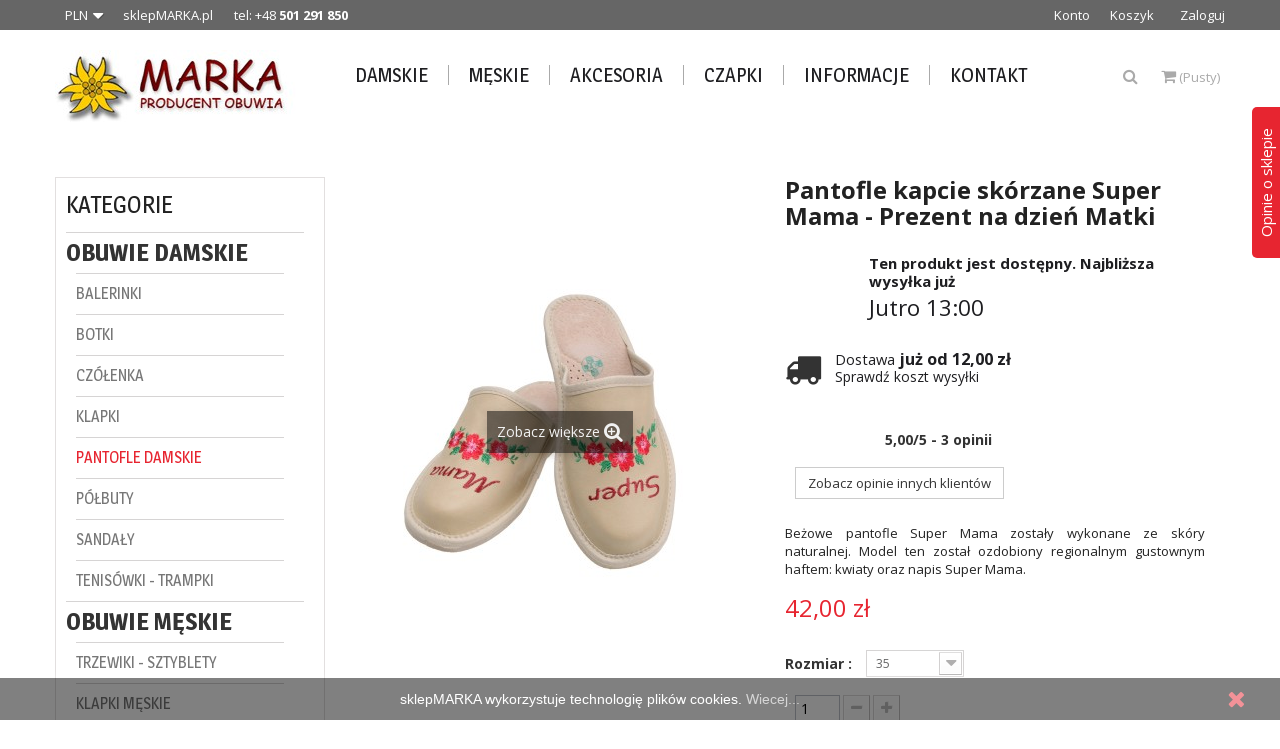

--- FILE ---
content_type: text/html; charset=utf-8
request_url: https://sklepmarka.pl/pantofle-damskie/299-pantofle-kapcie-skorzane-super-mama-prezent-na-dzien-matki.html
body_size: 41553
content:
<!DOCTYPE HTML> <!--[if lt IE 7]><html class="no-js lt-ie9 lt-ie8 lt-ie7" lang="pl-pl"><![endif]--> <!--[if IE 7]><html class="no-js lt-ie9 lt-ie8 ie7" lang="pl-pl"><![endif]--> <!--[if IE 8]><html class="no-js lt-ie9 ie8" lang="pl-pl"><![endif]--> <!--[if gt IE 8]><html class="no-js ie9" lang="pl-pl"><![endif]--><html lang="pl-pl"><head><meta charset="utf-8" /><title>Pantofle kapcie skórzane Super Mama - Prezent na dzień Matki</title><meta name="description" content="Pantofle kapcie skórzane Super Mama. Doskonały prezent na Dzień Matki. Certyfikat Gratis. Natychmiastowa wysyłka." /><link rel="alternate" hreflang="en" href="https://sklepmarka.pl/en/" <link rel="alternate" hreflang="pl" href="https://sklepmarka.pl/pl/" <meta name="generator" content="PrestaShop" /><meta name="robots" content="index,follow" /><meta name="viewport" content="width=device-width, minimum-scale=0.25, maximum-scale=1.6, initial-scale=1.0" /><meta name="apple-mobile-web-app-capable" content="yes" /><link rel="icon" type="image/vnd.microsoft.icon" href="/img/favicon.jpg?1710933371" /><link rel="shortcut icon" type="image/x-icon" href="/img/favicon.jpg?1710933371" /><link rel="stylesheet" href="https://sklepmarka.pl/themes/sirius_themes/cache/v_1604_63525272b956f58cec1a28c5382a4204_all.css" type="text/css" media="all" /><link rel="stylesheet" href="https://sklepmarka.pl/themes/sirius_themes/cache/v_1604_84638802c7c40398fecbc2ab0d7cf3bf_print.css" type="text/css" media="print" /><meta property="og:type" content="product" /><meta property="og:url" content="https://sklepmarka.pl/pantofle-damskie/299-pantofle-kapcie-skorzane-super-mama-prezent-na-dzien-matki.html" /><meta property="og:title" content="Pantofle kapcie skórzane Super Mama - Prezent na dzień Matki" /><meta property="og:site_name" content="sklepMARKA.pl" /><meta property="og:description" content="Pantofle kapcie skórzane Super Mama. Doskonały prezent na Dzień Matki. Certyfikat Gratis. Natychmiastowa wysyłka." /><meta property="og:image" content="https://sklepmarka.pl/1861-large_default/pantofle-kapcie-skorzane-super-mama-prezent-na-dzien-matki.jpg" /><meta property="product:pretax_price:amount" content="34.15" /><meta property="product:pretax_price:currency" content="PLN" /><meta property="product:price:amount" content="42" /><meta property="product:price:currency" content="PLN" /><meta property="product:weight:value" content="0.400000" /><meta property="product:weight:units" content="kg" />    <meta property="og:title" content="Pantofle kapcie sk&oacute;rzane Super Mama - Prezent na dzie&#324; Matki" /><meta property="og:description" content="Be&#380;owe&nbsp;pantofle&nbsp;Super Mama zosta&#322;y wykonane ze sk&oacute;ry naturalnej. Model ten zosta&#322; ozdobiony regionalnym gustownym haftem: kwiaty oraz napis Super Mama. Be&#380;owe pantofle Super Mama zosta&#322;y wykonane ze sk&oacute;ry naturalnej. Model ten zosta&#322; ozdobiony regionalnym gustownym haftem: kwiaty oraz napis Super Mama.&nbsp;Podeszwa wykonana z antypo&#347;lizgowej gumy. Pantofle rewelacyjnie prezentuj&#261; si&#281; na nodze, mog&#261; sta&#263; si&#281; doskona&#322;ym prezentem okoliczno&#347;ciowy na ka&#380;d&#261; okazj&#281;. Stopa ma kontakt wy&#322;&#261;cznie ze sk&oacute;r&#261; naturaln&#261; dlatego pantofle s&#261; niezwykle komfortowe. Solidne wykonanie i estetyczne wyko&#324;czenie gwarantuje wysok&#261; jako&#347;&#263; tego produktu. Podwy&#380;szony klin amortyzuje stop&#281; podczas chodzenia. Antypo&#347;lizgowa podeszwa wykonana zosta&#322;a z wysokiej jako&#347;ci materia&#322;&oacute;w, dzi&#281;ki czemu jest trwa&#322;a (odporna na &#347;cieranie) i b&#281;dzie s&#322;u&#380;y&#263; przez d&#322;ugi czas. Wysoko&#347;&#263; obcasa oko&#322;o 2 cm. Wyprodukowane w Polsce. Rozmiar D&#322;ugo&#347;&#263; wk&#322;adki w cm 35 22,5 36 23,5 37 24,3 38 25,0 39 25,8 40 26,3 41 26,9 42 27,7ROZMIAR 35 - 42WK&#321;ADKA SK&Oacute;RA NATURALNAWY&#346;CI&Oacute;&#321;KA SK&Oacute;RA NATURALNACHOLEWKA SK&Oacute;RA POWLEKANAPODESZWA ANTYPO&#346;LIZGOWAKOLOR BE&#379;GATUNEK 1T&#280;GO&#346;&#262; GGWARANCJA 2 lataDo ka&#380;dej zakupionej pary do&#322;&#261;czony zostanie CERTYFIKAT SUPER MAMA - GRATIS ! Certyfikat nale&#380;y wype&#322;ni&#263; w&#322;asnor&#281;cznie.Je&#380;eli przesy&#322;ka ma trafi&#263; bezpo&#347;rednio do obdarowanej, mo&#380;emy wype&#322;ni&#263; certyfikat za Ciebie. W tym przypadku w komentarzu do zam&oacute;wienia umie&#347;&#263; zapis: &quot;Imi&#281; i Nazwisko do Certyfikatu Super Mama: ....&amp;lt; -- Imi&#281; i Nazwisko " /><meta property="og:type" content="product" /><meta property="og:url" content="https://sklepmarka.pl/pantofle-damskie/299-pantofle-kapcie-skorzane-super-mama-prezent-na-dzien-matki.html" /><meta property="og:site_name" content="sklepMARKA.pl" /><meta property="og:price:amount" content="42.00" /><meta property="og:price:currency" content="PLN" /><meta property="og:availability" content="instock" /><link rel="alternate" type="application/rss+xml" href="https://sklepmarka.pl/modules/gsnipreview/rss.php" /><link href="https://sklepmarka.pl/modules/gsnipreview/views/css/font-custom.min.css" rel="stylesheet" type="text/css" media="all" /><style type="text/css">.pages span.nums a:hover { background:#F7B900; color:#fff; }
.pages span.nums b { color:#fff; background:#F7B900}</style>  <link rel="alternate" type="application/rss+xml" href="https://sklepmarka.pl/modules/gsnipreview/rss_testimonials.php" /><style type="text/css">.ps15-color-background{background-color:#fafafa;}


        



        /* testimonials widget */
        

                #gsnipreview-box.right_shopreviews .belt{

            border-radius: 5px;


        
            -webkit-transform: rotate(270deg);
            -moz-transform: rotate(270deg);
            -ms-transform: rotate(270deg);
            -o-transform: rotate(270deg);
            transform: rotate(270deg);
            background-color: #e72530;
            color: white;
            font-size: 15px;
            padding: 5px;
            right: -59px;
            text-align: center;
            top: 58px;
            box-sizing:border-box;
            width: 151px;
            height: 33px;

                }

        table.gsnipreview-widgets td.facebook_block{
            height: 151px;
        }

        


                .gsnipreview-widgets .right_shopreviews {
                        right: -250px;
        }
        
        div#gsnipreview-box.left_shopreviews{
                        left: -250px;
        }
        #gsnipreview-box .outside{
                    float: right;
                }

        /* testimonials widget */</style>  <script data-keepinline>var tagManagerId = 'GTM-KKHNSPQ';
        var optimizeId = '';
        var gtmTrackingFeatures = {"gua":{"trackingId":"UA-12208447-1","cookieDomain":"auto","sendLimit":25,"siteSpeedSampleRate":1,"anonymizeIp":1,"userIdFeature":1,"linkAttribution":1,"remarketingFeature":1,"merchantPrefix":"","merchantSuffix":"","merchantVariant":"_","businessDataFeature":0,"businessDataPrefix":"","businessDataVariant":"_","crossDomainList":"","allowLinker":true,"clientId":0,"dimensions":{"ecommProdId":1,"ecommPageType":2,"ecommTotalValue":3,"ecommCategory":4,"dynxItemId":5,"dynxItemId2":6,"dynxPageType":7,"dynxTotalValue":8}},"googleAds":{"trackingId":0,"conversionLabel":"fWlcCOrpoWwQgLjK4AM"},"bing":{"trackingId":""},"facebook":{"trackingId":"181971152755225","catalogPrefix":"","catalogSuffix":"","catalogVariant":""},"twitter":{"trackingId":""},"goals":{"signUp":1,"socialAction":1,"wishList":1,"coupon":1},"common":{"eventValues":{"signUpGoal":0,"socialAction":1,"wishList":0,"coupon":0},"cartAjax":1,"userId":null,"currencyCode":"PLN","langCode":"pl","countryCode":"PL","maxLapse":10,"signUpTypes":["new customer","guest customer"],"isNewSignUp":false,"isGuest":0,"idShop":1,"token":"e50bd4c52aff1bfe04a470c9dbf968b7"}};
        var checkDoNotTrack = 0;
        var disableInternalTracking = 0;
        var dataLayer = window.dataLayer || [];
        var dimensions = new Object();
        var initDataLayer = new Object();
        var gaCreate = new Object();
        var doNotTrack = (
            window.doNotTrack == "1" ||
            navigator.doNotTrack == "yes" ||
            navigator.doNotTrack == "1" ||
            navigator.msDoNotTrack == "1"
        );

        if (typeof gtmTrackingFeatures === 'object' && !disableInternalTracking) {
            if (gtmTrackingFeatures.gua.trackingId) {
                initDataLayer.gua = {
                    'trackingId': gtmTrackingFeatures.gua.trackingId,
                    'cookieDomain': gtmTrackingFeatures.gua.cookieDomain,
                    'allowLinker':  gtmTrackingFeatures.gua.allowLinker,
                    'siteSpeedSampleRate': gtmTrackingFeatures.gua.siteSpeedSampleRate,
                    'anonymizeIp': gtmTrackingFeatures.gua.anonymizeIp,
                    'linkAttribution': gtmTrackingFeatures.gua.linkAttribution,
                };

                if (gtmTrackingFeatures.gua.remarketingFeature) {
                    // assign index dimensions
                    dimensions.ecommProdId = gtmTrackingFeatures.gua.dimensions.ecommProdId;
                    dimensions.ecommPageType = gtmTrackingFeatures.gua.dimensions.ecommPageType;
                    dimensions.ecommTotalValue = gtmTrackingFeatures.gua.dimensions.ecommTotalValue;
                    dimensions.ecommCategory = gtmTrackingFeatures.gua.dimensions.ecommCategory;
                }

                if (gtmTrackingFeatures.gua.businessDataFeature) {
                    // assign index dimensions
                    dimensions.dynxItemId = gtmTrackingFeatures.gua.dimensions.dynxItemId;
                    dimensions.dynxItemId2 = gtmTrackingFeatures.gua.dimensions.dynxItemId2;
                    dimensions.dynxPageType = gtmTrackingFeatures.gua.dimensions.dynxPageType;
                    dimensions.dynxTotalValue = gtmTrackingFeatures.gua.dimensions.dynxTotalValue;
                }

                // assign index dimensions to data layer
                initDataLayer.gua.dimensions = dimensions;

                if (gtmTrackingFeatures.gua.userIdFeature) {
                    initDataLayer.gua.userId = gtmTrackingFeatures.common.userId;
                }

                if (gtmTrackingFeatures.gua.crossDomainList) {
                    initDataLayer.gua.crossDomainList = gtmTrackingFeatures.gua.crossDomainList;
                }

                // prepare gaCreate with same configuration than GTM
                gaCreate = {
                    'trackingId': gtmTrackingFeatures.gua.trackingId,
                    'allowLinker': true,
                    'cookieDomain': gtmTrackingFeatures.gua.cookieDomain
                };
            }

            if (gtmTrackingFeatures.googleAds.trackingId) {
                initDataLayer.googleAds = {
                    'conversionId' : gtmTrackingFeatures.googleAds.trackingId,
                    'conversionLabel' : gtmTrackingFeatures.googleAds.conversionLabel
                };
            }

            if (gtmTrackingFeatures.bing.trackingId) {
                initDataLayer.bing = {
                    'trackingId': gtmTrackingFeatures.bing.trackingId
                };
            }

            if (gtmTrackingFeatures.facebook.trackingId) {
                initDataLayer.facebook = {
                    'trackingId': gtmTrackingFeatures.facebook.trackingId
                };
            }

            if (gtmTrackingFeatures.twitter.trackingId) {
                initDataLayer.twitter = {
                    'trackingId': gtmTrackingFeatures.twitter.trackingId
                };
            }

            // init common values
            initDataLayer.common = {
                'currency' : gtmTrackingFeatures.common.currencyCode,
                'langCode' : gtmTrackingFeatures.common.langCode,
                'countryCode' : gtmTrackingFeatures.common.countryCode,
                'referrer' : document.referrer,
                'userAgent' : navigator.userAgent,
                'navigatorLang' : navigator.language,
                'doNotTrack' : (checkDoNotTrack && doNotTrack)
            };

            dataLayer.push(initDataLayer);
        }</script> <script data-keepinline>if (!disableInternalTracking) {
            
            (function (w, d, s, l, i) {
                w[l] = w[l] || [];
                w[l].push({'gtm.start': new Date().getTime(), event: 'gtm.js'});
                var f = d.getElementsByTagName(s)[0];
                var j = d.createElement(s), dl = l !== 'dataLayer' ? '&l=' + l : '';
                j.async = true;
                j.src = 'https://www.googletagmanager.com/gtm.js?id=' + i + dl;
                f.parentNode.insertBefore(j, f);
            })(window, document, 'script', 'dataLayer', tagManagerId);
            
        }</script><link rel="canonical" href="https://sklepmarka.pl/pantofle-damskie/299-pantofle-kapcie-skorzane-super-mama-prezent-na-dzien-matki.html"><link rel="alternate" href="https://sklepmarka.pl/pantofle-damskie/299-pantofle-kapcie-skorzane-super-mama-prezent-na-dzien-matki.html" hreflang="pl-pl"><link rel="alternate" href="https://sklepmarka.pl/pantofle-damskie/299-pantofle-kapcie-skorzane-super-mama-prezent-na-dzien-matki.html" hreflang="x-default"><!--[if IE 8]> <script src="https://oss.maxcdn.com/libs/html5shiv/3.7.0/html5shiv.js"></script> <script src="https://oss.maxcdn.com/libs/respond.js/1.3.0/respond.min.js"></script> <![endif]--><meta name="google-site-verification" content="c9gq8A9WjoO4xPHuBbfb7DkRR0TfCGEvRNVWT8Kg_So" /></head><body id="product" class="product product-299 product-pantofle-kapcie-skorzane-super-mama-prezent-na-dzien-matki category-8 category-pantofle-damskie show-left-column hide-right-column lang_pl fullwidth"><div id="page"><div class="header-container"> <header id="header"><div class="nav"><div class="container"><div class="row"> <nav><div id="mobile_links"><div class="current"><span class="cur-label">Moje konto</span></div><ul id="header_links"><li> <a class="link-myaccount" href="https://sklepmarka.pl/moje-konto" title="Konto"> Konto</a></li><li> <a class="link-mycart" href="https://sklepmarka.pl/zamowienie" title="Koszyk"> Koszyk</a></li><li class="last"> <a class="link-login" href="https://sklepmarka.pl/moje-konto" title="Zaloguj" rel="nofollow"> Zaloguj</a></li></ul></div><div id="currencies-block-top"><form id="setCurrency" action="/pantofle-damskie/299-pantofle-kapcie-skorzane-super-mama-prezent-na-dzien-matki.html" method="post"><div class="current"> <input type="hidden" name="id_currency" id="id_currency" value=""/> <input type="hidden" name="SubmitCurrency" value="" /> <span class="cur-label"></span> <strong>PLN</strong></div><ul id="first-currencies" class="currencies_ul toogle_content"><li > <a href="javascript:setCurrency(5);" rel="nofollow" title="Euro (EUR)"> Euro (EUR) </a></li><li > <a href="javascript:setCurrency(8);" rel="nofollow" title="Pound (GBP)"> Pound (GBP) </a></li><li > <a href="javascript:setCurrency(6);" rel="nofollow" title="USD (USD)"> USD (USD) </a></li><li class="selected"> <a href="javascript:setCurrency(1);" rel="nofollow" title="Złoty (PLN)"> Złoty (PLN) </a></li></ul></form></div><div class="welcome-text">sklepMARKA.pl &nbsp; &nbsp; &nbsp; tel: +48 <strong>501 291 850</strong></div></nav></div></div></div><div class="header_bottom"><div class="container"><div class="row"><div id="header_logo" class="col-xs-12 col-sm-12 col-md-3"> <a href="https://sklepmarka.pl/" title="sklepMARKA.pl"> <img class="logo img-responsive" src="https://sklepmarka.pl/img/sklep-internetowy-marka-online-logo-1477049733.jpg" alt="sklepMARKA.pl" width="250" height="73"/> </a></div><div id="header_menu" class="visible-lg visible-md"><div class="container"> <nav id="fieldmegamenu-main" class="fieldmegamenu inactive"><ul><li class="root root-2 "><div class="root-item no-description"><a href="index.php?id_category=5&controller=category&id_lang=3" ><div class="title title_font"><span class="title-text">Damskie</span></div> </a></div><ul class="menu-items col-md-2 col-xs-12"><li class="menu-item menu-item-27 depth-1 category "><div class="title title_font"> <a href="https://sklepmarka.pl/23-balerinki" > Balerinki </a></div></li><li class="menu-item menu-item-28 depth-1 category "><div class="title title_font"> <a href="https://sklepmarka.pl/12-botki" > Botki </a></div></li><li class="menu-item menu-item-29 depth-1 category "><div class="title title_font"> <a href="https://sklepmarka.pl/11-czolenka" > Czółenka </a></div></li><li class="menu-item menu-item-30 depth-1 category "><div class="title title_font"> <a href="https://sklepmarka.pl/9-klapki" > Klapki </a></div></li><li class="menu-item menu-item-31 depth-1 category "><div class="title title_font"> <a href="https://sklepmarka.pl/13-kozaki" > Kozaki </a></div></li><li class="menu-item menu-item-32 depth-1 category "><div class="title title_font"> <a href="https://sklepmarka.pl/8-pantofle-damskie" > Pantofle damskie </a></div></li><li class="menu-item menu-item-33 depth-1 category "><div class="title title_font"> <a href="https://sklepmarka.pl/19-polbuty" > Półbuty </a></div></li><li class="menu-item menu-item-34 depth-1 category "><div class="title title_font"> <a href="https://sklepmarka.pl/10-sandaly" > Sandały </a></div></li><li class="menu-item menu-item-35 depth-1 category "><div class="title title_font"> <a href="https://sklepmarka.pl/21-tenisowki-trampki" > Tenisówki - Trampki </a></div></li></ul></li><li class="root root-5 "><div class="root-item no-description"><a href="index.php?id_category=6&controller=category&id_lang=3" ><div class="title title_font"><span class="title-text">Męskie</span></div> </a></div><ul class="menu-items col-md-2 col-xs-12"><li class="menu-item menu-item-51 depth-1 category "><div class="title title_font"> <a href="https://sklepmarka.pl/20-trzewiki-sztyblety" > Trzewiki - Sztyblety </a></div></li><li class="menu-item menu-item-36 depth-1 category "><div class="title title_font"> <a href="https://sklepmarka.pl/15-klapki-meskie" > Klapki męskie </a></div></li><li class="menu-item menu-item-37 depth-1 category "><div class="title title_font"> <a href="https://sklepmarka.pl/14-pantofle-meskie" > Pantofle męskie </a></div></li><li class="menu-item menu-item-38 depth-1 category "><div class="title title_font"> <a href="https://sklepmarka.pl/17-polbuty" > Półbuty </a></div></li><li class="menu-item menu-item-39 depth-1 category "><div class="title title_font"> <a href="https://sklepmarka.pl/16-sandaly" > Sandały </a></div></li><li class="menu-item menu-item-40 depth-1 category "><div class="title title_font"> <a href="https://sklepmarka.pl/22-tenisowki-trampki" > Tenisówki - Trampki </a></div></li><li class="menu-item menu-item-41 depth-1 category "><div class="title title_font"> <a href="https://sklepmarka.pl/18-wizytowe" > Wizytowe </a></div></li></ul></li><li class="root root-6 "><div class="root-item no-description"><a href="index.php?id_category=26&controller=category&id_lang=3" ><div class="title title_font"><span class="title-text">Akcesoria</span></div> </a></div></li><li class="root root-3 "><div class="root-item no-description"><a href="index.php?id_category=7&controller=category&id_lang=3" ><div class="title title_font"><span class="title-text">Czapki</span></div> </a></div></li><li class="root root-4 "><div class="root-item no-description"><div class="title title_font"><span class="title-text">Informacje</span></div></div><ul class="menu-items col-md-3 col-xs-12"><li class="menu-item menu-item-43 depth-1 cmspage "><div class="title"> <a href="https://sklepmarka.pl/content/1-dostawa" > Wysyłka - Wymiana - Zwrot </a></div></li><li class="menu-item menu-item-44 depth-1 cmspage "><div class="title"> <a href="https://sklepmarka.pl/content/2-dane" > Polityka Prywatności </a></div></li><li class="menu-item menu-item-45 depth-1 cmspage "><div class="title"> <a href="https://sklepmarka.pl/content/3-regulamin-sklepu" > Regulamin sklepu </a></div></li><li class="menu-item menu-item-46 depth-1 cmspage "><div class="title"> <a href="https://sklepmarka.pl/content/4-o-nas" > O nas - rekomendacje </a></div></li><li class="menu-item menu-item-47 depth-1 cmspage "><div class="title"> <a href="https://sklepmarka.pl/content/5-bezpieczne-platnosci" > Bezpieczne płatności </a></div></li><li class="menu-item menu-item-48 depth-1 cmspage "><div class="title"> <a href="https://sklepmarka.pl/content/6-koszt-przesylki" > Koszt przesyłki </a></div></li><li class="menu-item menu-item-49 depth-1 cmspage "><div class="title"> <a href="https://sklepmarka.pl/content/7-przydatne_informacje" > Przydatne informacje </a></div></li></ul></li><li class="root root-7 "><div class="root-item no-description"><a href="index.php?controller=contact" ><div class="title title_font"><span class="title-text">Kontakt</span></div> </a></div></li></ul> </nav></div></div><div class="search-cart"><div id="search_block_top"> <a href="#" class="current search-field" ><i class="icon-search"></i></a><div class="toogle_content field-search"><form method="get" action="https://sklepmarka.pl/szukaj" id="searchbox"> <input type="hidden" name="controller" value="search" /> <input type="hidden" name="orderby" value="position" /> <input type="hidden" name="orderway" value="desc" /> <input class="search_query form-control" type="text" id="search_query_top" name="search_query" value="Szukaj..." /> <button type="submit" name="submit_search" class="btn button-search"> <span class="icon-search"></span> </button></form></div></div>    <div class="shopping_cart_menu"><div id="cart_block_top" class="shopping_cart"> <a href="https://sklepmarka.pl/zamowienie" title="Pokaż mój koszyk" rel="nofollow"><span class="ajax_cart_quantity unvisible">0</span> <span class="ajax_cart_product_txt unvisible">Przedmiot -</span> <span class="ajax_cart_product_txt_s unvisible">Przedmioty -</span> <span class="ajax_cart_total unvisible"> </span> <span class="ajax_cart_no_product">(Pusty)</span> </a><div class="cart_block block exclusive"><div class="block_content"><div class="cart_block_list"><p class="cart_block_no_products"> Brak produktów</p><div class="cart-prices"><div class="cart-prices-line first-line"> <span class="price cart_block_shipping_cost ajax_cart_shipping_cost unvisible"> Do ustalenia </span> <span class="unvisible"> Wysyłka </span></div><div class="cart-prices-line last-line"> <span class="price cart_block_total ajax_block_cart_total">0,00 zł</span> <span>Razem</span></div></div><p class="cart-buttons"> <a id="button_order_cart" class="btn btn-default button button-small" href="https://sklepmarka.pl/zamowienie" title="Realizuj zamówienie" rel="nofollow"> <span> Realizuj zamówienie<i class="icon-chevron-right right"></i> </span> </a></p></div></div></div></div></div><div id="layer_cart"><div class="clearfix"><div class="layer_cart_product col-xs-12 col-md-6"> <span class="cross" title="Zamknij okno"></span> <span class="title"> <i class="icon-check"></i>Produkt dodany poprawnie do Twojego koszyka </span><div class="product-image-container layer_cart_img"></div><div class="layer_cart_product_info"> <span id="layer_cart_product_title" class="product-name"></span> <span id="layer_cart_product_attributes"></span><div> <strong class="dark">Ilość</strong> <span id="layer_cart_product_quantity"></span></div><div> <strong class="dark">Razem</strong> <span id="layer_cart_product_price"></span></div></div></div><div class="layer_cart_cart col-xs-12 col-md-6"> <span class="title"> <span class="ajax_cart_product_txt_s unvisible"> Ilość produktów w Twoim koszyku: <span class="ajax_cart_quantity">0</span>. </span> <span class="ajax_cart_product_txt "> Jest 1 produkt w Twoim koszyku. </span> </span><div class="layer_cart_row"> <strong class="dark"> Razem produkty: </strong> <span class="ajax_block_products_total"> </span></div><div class="layer_cart_row"> <strong class="dark unvisible"> Dostawa:&nbsp; </strong> <span class="ajax_cart_shipping_cost unvisible"> Do ustalenia </span></div><div class="layer_cart_row"> <strong class="dark"> Razem </strong> <span class="ajax_block_cart_total"> </span></div><div class="button-container"> <span class="continue btn btn-default button exclusive-medium" title="Kontynuuj zakupy"> <span> <i class="icon-chevron-left left"></i>Kontynuuj zakupy </span> </span> <a class="btn btn-default button button-medium" href="https://sklepmarka.pl/zamowienie" title="Przejdź do realizacji zamówienia" rel="nofollow"> <span> Przejdź do realizacji zamówienia<i class="icon-chevron-right right"></i> </span> </a></div></div></div><div class="crossseling"></div></div><div class="layer_cart_overlay"></div></div></div></div></div> </header></div><div id="header_mobile_menu" class="navbar-inactive visible-sm visible-xs"><div class="container"><div class="fieldmm-nav col-sm-12 col-xs-12"> <span class="brand">Lista menu</span> <span id="fieldmm-button"><i class="icon-reorder"></i></span> <nav id="fieldmegamenu-mobile" class="fieldmegamenu inactive"><ul><li class="root root-2 "><div class="root-item no-description"><a href="index.php?id_category=5&controller=category&id_lang=3" ><div class="title title_font"><span class="title-text">Damskie</span></div> </a></div><ul class="menu-items col-md-2 col-xs-12"><li class="menu-item menu-item-27 depth-1 category "><div class="title title_font"> <a href="https://sklepmarka.pl/23-balerinki" > Balerinki </a></div></li><li class="menu-item menu-item-28 depth-1 category "><div class="title title_font"> <a href="https://sklepmarka.pl/12-botki" > Botki </a></div></li><li class="menu-item menu-item-29 depth-1 category "><div class="title title_font"> <a href="https://sklepmarka.pl/11-czolenka" > Czółenka </a></div></li><li class="menu-item menu-item-30 depth-1 category "><div class="title title_font"> <a href="https://sklepmarka.pl/9-klapki" > Klapki </a></div></li><li class="menu-item menu-item-31 depth-1 category "><div class="title title_font"> <a href="https://sklepmarka.pl/13-kozaki" > Kozaki </a></div></li><li class="menu-item menu-item-32 depth-1 category "><div class="title title_font"> <a href="https://sklepmarka.pl/8-pantofle-damskie" > Pantofle damskie </a></div></li><li class="menu-item menu-item-33 depth-1 category "><div class="title title_font"> <a href="https://sklepmarka.pl/19-polbuty" > Półbuty </a></div></li><li class="menu-item menu-item-34 depth-1 category "><div class="title title_font"> <a href="https://sklepmarka.pl/10-sandaly" > Sandały </a></div></li><li class="menu-item menu-item-35 depth-1 category "><div class="title title_font"> <a href="https://sklepmarka.pl/21-tenisowki-trampki" > Tenisówki - Trampki </a></div></li></ul></li><li class="root root-5 "><div class="root-item no-description"><a href="index.php?id_category=6&controller=category&id_lang=3" ><div class="title title_font"><span class="title-text">Męskie</span></div> </a></div><ul class="menu-items col-md-2 col-xs-12"><li class="menu-item menu-item-51 depth-1 category "><div class="title title_font"> <a href="https://sklepmarka.pl/20-trzewiki-sztyblety" > Trzewiki - Sztyblety </a></div></li><li class="menu-item menu-item-36 depth-1 category "><div class="title title_font"> <a href="https://sklepmarka.pl/15-klapki-meskie" > Klapki męskie </a></div></li><li class="menu-item menu-item-37 depth-1 category "><div class="title title_font"> <a href="https://sklepmarka.pl/14-pantofle-meskie" > Pantofle męskie </a></div></li><li class="menu-item menu-item-38 depth-1 category "><div class="title title_font"> <a href="https://sklepmarka.pl/17-polbuty" > Półbuty </a></div></li><li class="menu-item menu-item-39 depth-1 category "><div class="title title_font"> <a href="https://sklepmarka.pl/16-sandaly" > Sandały </a></div></li><li class="menu-item menu-item-40 depth-1 category "><div class="title title_font"> <a href="https://sklepmarka.pl/22-tenisowki-trampki" > Tenisówki - Trampki </a></div></li><li class="menu-item menu-item-41 depth-1 category "><div class="title title_font"> <a href="https://sklepmarka.pl/18-wizytowe" > Wizytowe </a></div></li></ul></li><li class="root root-6 "><div class="root-item no-description"><a href="index.php?id_category=26&controller=category&id_lang=3" ><div class="title title_font"><span class="title-text">Akcesoria</span></div> </a></div></li><li class="root root-3 "><div class="root-item no-description"><a href="index.php?id_category=7&controller=category&id_lang=3" ><div class="title title_font"><span class="title-text">Czapki</span></div> </a></div></li><li class="root root-4 "><div class="root-item no-description"><div class="title title_font"><span class="title-text">Informacje</span></div></div><ul class="menu-items col-md-3 col-xs-12"><li class="menu-item menu-item-43 depth-1 cmspage "><div class="title"> <a href="https://sklepmarka.pl/content/1-dostawa" > Wysyłka - Wymiana - Zwrot </a></div></li><li class="menu-item menu-item-44 depth-1 cmspage "><div class="title"> <a href="https://sklepmarka.pl/content/2-dane" > Polityka Prywatności </a></div></li><li class="menu-item menu-item-45 depth-1 cmspage "><div class="title"> <a href="https://sklepmarka.pl/content/3-regulamin-sklepu" > Regulamin sklepu </a></div></li><li class="menu-item menu-item-46 depth-1 cmspage "><div class="title"> <a href="https://sklepmarka.pl/content/4-o-nas" > O nas - rekomendacje </a></div></li><li class="menu-item menu-item-47 depth-1 cmspage "><div class="title"> <a href="https://sklepmarka.pl/content/5-bezpieczne-platnosci" > Bezpieczne płatności </a></div></li><li class="menu-item menu-item-48 depth-1 cmspage "><div class="title"> <a href="https://sklepmarka.pl/content/6-koszt-przesylki" > Koszt przesyłki </a></div></li><li class="menu-item menu-item-49 depth-1 cmspage "><div class="title"> <a href="https://sklepmarka.pl/content/7-przydatne_informacje" > Przydatne informacje </a></div></li></ul></li><li class="root root-7 "><div class="root-item no-description"><a href="index.php?controller=contact" ><div class="title title_font"><span class="title-text">Kontakt</span></div> </a></div></li></ul> </nav></div></div></div><div class="columns-container"><div class="breadcrum_block_normal"><div class="container"><div class="content_scene_cat_bg_normal"><div class="breadcrumb clearfix" style="display: none;"> <a class="home" href="https://sklepmarka.pl/" title="Powr&oacute;t do strony gł&oacute;wnej"><span class="title">Strona gł&oacute;wna</span></a> <span class="navigation-pipe"><i class="icon-chevron-right"></i></span> <span class="navigation_page"><span itemscope itemtype="http://data-vocabulary.org/Breadcrumb"><a itemprop="url" href="https://sklepmarka.pl/5-obuwie-damskie" title="OBUWIE DAMSKIE" ><span class="title" itemprop="title">OBUWIE DAMSKIE</span></a></span><span class="navigation-pipe"><i class="icon-chevron-right"></i></span><span itemscope itemtype="http://data-vocabulary.org/Breadcrumb"><a itemprop="url" href="https://sklepmarka.pl/8-pantofle-damskie" title="Pantofle damskie" ><span class="title" itemprop="title">Pantofle damskie</span></a></span><span class="navigation-pipe"><i class="icon-chevron-right"></i></span>Pantofle kapcie skórzane Super Mama - Prezent na dzień Matki</span></div></div></div></div><div id="columns" class="container"><div id="slider_row" class="row"></div><div class="row"><div id="left_column" class="column col-xs-12 col-sm-12 col-md-3"><div id="categories_block_left" class="block"><h2 class="title_block"> Kategorie</h2><div class="block_content"><ul class="tree "><li > <a href="https://sklepmarka.pl/5-obuwie-damskie" title="Obuwie to jeden z najistotniejszych elementów garderoby. Ma bowiem niebagatelny wpływ na nasz codzienny komfort oraz zdrowie. Buty powinny być zatem przede wszystkim wygodne, wykonane z naturalnych materiałów, które dopasowują się do kształtów stopy. Nie bez znaczenia jest jednak również ich wygląd, dlatego w ofercie naszego sklepu znajdziesz najwyższej jakości obuwie w najmodniejszych fasonach. Modne damskie buty Oferta naszego sklepu obejmuje modne damskie buty na każdą porę roku i każdą okazję. Oferujemy cieplutkie kapcie i pantofle do noszenia po domu, przewiewne sandałki na lato, a także&nbsp;komfortowe trzewiki i botki na okres wiosny i jesieni. Posiadamy również ciekawą kolekcję butów eleganckich typu czółenka i balerinki, które założysz do najpiękniejszych kreacji, tworząc stylizacje modne i niezwykle wygodne jednocześnie. Ogromną popularnością cieszą się&nbsp;też nasze buty z motywem folkowym w postaci wysokiej jakości haftowanych wzorów, które dodają obuwiu szczególnego charakteru. Skórzane damskie obuwie - czym się charakteryzuje? Nasze obuwie damskie wykonywane jest z najwyższej jakości naturalnych materiałów, takich jak skóra czy wełna owcza. Dzięki temu produkty idealnie dopasowują się do stopy swojego użytkownika i gwarantują jej maksymalny komfort. Co więcej, naturalny materiał to środowisko, w którym skóra może oddychać, nie poci się i pozostaje zdrowa. Dużą zaletą obuwia skórzanego jest także jego wytrzymałość. Zadbane skórzane buty są odporne na pękanie i rozdzieranie, a także intensywne użytkowanie przez wiele sezonów. Można również z łatwością regenerować je i przywracać im nienaganny wygląd, dzięki czemu posłużą swojemu użytkownikowi latami i zawsze będą prezentowały się elegancko. Skórzane damskie buty - ponadczasowy wybór Skórzane buty damskie to synonim elegancji i stylu. Niezależnie od zmiennych trendów zawsze prezentują się&nbsp;z klasą i na długo zachowują swój świeży wygląd. Buty ze skóry są również odporne na niszczenie i nieprędko okazują oznaki zużycia. Dzięki nim możemy zapomnieć o problemie otarć czy bolesnych pęcherzy, nawet wtedy kiedy wybieramy eleganckie czółenka i tańczymy w nich przez całą noc. Wysokiej jakości buty skórzane będą idealnym obuwiem dla osób, które wiele godzin dziennie spędzają w ciągłym ruchu. Oddychający i dopasowujący się do stopy materiał pozwoli im stale czuć się komfortowo i wygodnie. Nasze buty damskie skórzane są idealnym połączeniem trwałości, estetyki wykonania oraz atrakcyjności, dzięki czemu z pewnością znajdziesz u nas model idealny dla siebie.&nbsp;"> OBUWIE DAMSKIE </a><ul><li > <a href="https://sklepmarka.pl/23-balerinki" title=""> Balerinki </a></li><li > <a href="https://sklepmarka.pl/12-botki" title=""> Botki </a></li><li > <a href="https://sklepmarka.pl/11-czolenka" title=""> Czółenka </a></li><li > <a href="https://sklepmarka.pl/9-klapki" title="Buty idealne na ciepłe dni Dobór ubrania na lato, także naszego obuwia, musi być uzależniony od pogody, jaka panuje na zewnątrz. Nasze stopy w szczególności są narażone na odparzenia i inne niedogodności związane ze zbyt wysoką temperaturą. Chodzenie w adidasach lub innych zabudowanych butach podczas upałów jest po prostu niezbyt wygodne i niekomfortowe. Oprócz tego, gdybyś do koszulki na ramiączkach i przewiewnej letniej sukienki założyła masywne, długie buty jesienne lub zimowe, wyglądałabyś co najmniej dziwne. Konieczne jest w związku z tym znalezienie rozwiązania idealnego dla Ciebie i Twojej stopy na lato. Jakie obuwie będzie doskonale pasować do letniej sukienki i plażowego outfitu, a także uchroni Twoją stopę przed skutkami źle dobranego obuwia na zbyt upalną pogodę? Sprawdź nasze skórzane klapki damskie! Skórzane klapki damskie Obuwiem, które towarzyszy Ci przez letnie, upalne miesiące, są rzecz jasna klapki. Jak jednak dobrać odpowiedni model, aby było to obuwie zarówno wygodne, jak i dobrze prezentujące się? Podczas swoich wakacyjnych wyjazdów chcesz przecież atrakcyjnie wyglądać, nie rezygnując jednak z możliwości długich spacerów brzegiem morza. Obuwie, które łączy w sobie wszystkie te cechy, to eleganckie klapki damskie ze skóry, jakie znajdziesz w ofercie naszego sklepu internetowego. Oferujemy wygodne, solidne skórzane klapki damskie w modnych wzorach. Gwarantujemy ich wysoką jakość, ponieważ są to produkty sprawdzone, będące wynikiem prac polskiego producenta.&nbsp; Dlaczego klapki skórzane?&nbsp; Skóra jest idealnym materiałem na letnie, lekkie, przewiewne i wygodne obuwie. W naszych produktach stosujemy materiały naturalne, które doskonale dopasowują się do stopy użytkownika, gwarantując maksymalną wygodę nawet podczas długich, wakacyjnych spacerów. Dostępne są one w naszej ofercie w różnorodnych wzorach, dzięki czemu każda kobieta odnajdzie najwygodniejszy, najbardziej odpowiadający jej model. Posiadamy też klapki w wielu kolorach – zarówno tych klasycznych, jak czarny, biały, czy beżowy, jak też np. w błękitach, które doskonale będą prezentować się nad morzem. Dysponujemy również szerokim przekrojem rozmiarów, dzięki czemu nie będziesz mieć problemu z dobraniem rozmiaru nawet wówczas, gdy masz z tym kłopot w tradycyjnych, stacjonarnych sklepach obuwniczych. Sprawdź ofertę z naszymi eleganckimi klapkami damskimi i zachwyć wszystkich podczas wakacyjnych wojaży. Jeśli Twoim marzeniem są długie, wieczorne wakacyjne spacery, to musisz zadbać o swoją stopę – postaw na klasyczne, eleganckie i wygodne klapki ze skóry."> Klapki </a></li><li > <a href="https://sklepmarka.pl/8-pantofle-damskie" class="selected" title="Pantofle – kapcie damskie skórzane Pantofle damskie to rodzaj obuwia, który jest niezwykle praktyczny, a jednocześnie może być stylowy i cieszyć oko. Pantofle doskonale sprawdzają się w domowym zaciszu, gdzie chcemy czuć się komfortowo. Właśnie takie są kapcie damskie skórzane z oferty sklepu Marka. Kapcie damskie – sklep internetowy Marka Pantofle dostępne w naszym asortymencie są wykonane ze skóry naturalnej, skóry zamszowej lub ekologicznej skóry licowej. Dzięki temu możesz wybrać dokładnie takie kapcie damskie, jakie będą Ci odpowiadać. Dostępne pantofle nieocieplane i ocieplane wyściółką ze 100% owczej wełny. Pierwsze sprawdzą się w trakcie cieplejszej pory roku, a te drugie ogrzeją zmarznięte stopy w okresie jesiennym i zimowym. Dostępne również wyjątkowe pantofle filcowe, ozdobione haftem inspirowanym motywem kurpiowskim. Laczki i kapcie damskie skórzane Pantofle damskie to także dobry pomysł na prezent. Zmarzluchowi możesz podarować kapcie ocieplane, które zagwarantują poczucie ciepłego komfortu. Dostępne są różne wersje kolorystyczne – od delikatnych beży i kremowych odcieni, przez klasyczne brązy i granaty aż po zdecydowane odcienie czerwieni i niebieskiego. Proponujemy także specjalne kapcie z napisami „Jej Wysokość Mama”, „Super Babcia” i wieloma innymi! Taki prezent na pewno ucieszy bliską osobę. Skorzystaj z naszej oferty i wybierz skórzane pantofle damskie."> Pantofle damskie </a></li><li > <a href="https://sklepmarka.pl/19-polbuty" title="Buty na jesień i zimę – jak wybrać? Gdy zaczynają się chłodniejsze dni, większe znaczenie niż w letnie miesiące ma to, czy Twoje buty zapewniają Ci oprócz wygody także ciepło. Nie sięgasz od razu po najcieplejsze kozaki wypełnione futerkiem, lecz też o klapkach i innych niezabudowanych butach we wrześniowe i październikowe wieczory nie może już być mowy. Wiele popularnie dostępnych butów ze sztucznych materiałów pomimo solidniejszej budowy od butów letnich jest jednak niezbyt solidnych i nie zapewnią Ci odpowiedniej ochrony przed niską temperaturą bądź też nie będą oddychać i stopa będzie nadmiernie się pocić. Problemem w przypadku takiego obuwia jest też jego niedostateczne dopasowanie się do stopy, przez co możesz odczuwać ból i dyskomfort, szczególnie, gdy jesień spędzasz aktywnie i korzystasz jeszcze z możliwości spacerów i innych aktywności na świeżym powietrzu, dopóki temperatura nie sięga wartości minusowych. Wniosek jest prosty – nie warto iść na kompromisy, gdy chodzi o zakup obuwia jesiennego. Powinnaś postawić na wysoką jakość, która zapewni Ci komfort zarówno pod względem termicznym, jak i czysto funkcjonalnym. Buty takie odnajdziesz w naszej ofercie ciepłych damskich półbutów. Skórzane półbuty damskie Oferujemy zimowe damskie półbuty wykonane z najwyższej jakości skóry przez doświadczonego, polskiego producenta. Zastosowanie naturalnych materiałów zapewnia stopie użytkownika najwyższy możliwy komfort. Buty ze skóry chronią przed zimnem, jednocześnie oddychając i zapobiegając nadmiernemu poceniu się. Doskonale dopasowują się również do stopy, dzięki czemu, jeśli wybierzesz odpowiedni rozmiar, na pewno nie będziesz uskarżać się na odciski i inne dolegliwości – nawet po długich romantycznych jesiennych spacerach w parku lub lesie pełnym spadających liści. Stawiając na tak solidne i praktyczne buty, nie musisz rezygnować jednak z ich estetycznych walorów. Posiadamy bowiem w ofercie ciepłe damskie półbuty, wśród których każda kobieta odnajdzie coś dla siebie. Mamy zarówno modele bardziej sportowe, trekkingowe, jak i eleganckie, zamszowe lub nubukowe w klasycznych kolorach. Tylko skóra może zapewnić Ci tak doskonałe połączenie elegancji z funkcjonalnością. Koniec z Twoimi problemami z dobraniem odpowiedniego obuwia na jesień oraz zimę. Postaw na skórzane półbuty damskie od zaufanego polskiego producenta i ciesz się do woli jesiennymi spacerami w wygodnych butach, dopóki pozwala na to pogoda – polska złota jesień. Zachęcamy do zakupów."> Półbuty </a></li><li > <a href="https://sklepmarka.pl/10-sandaly" title="Damskie sandały skórzane Skórzane sandały to klasyczny typ obuwia, który charakteryzuje się wytrzymałością materiału. Naturalna skóra gwarantuje, że będziemy cieszyć się wybranymi butami przez długi czas. W asortymencie sklepu Marka znajdziesz damskie sandały skórzane wysokiej jakości. Damskie sandały skórzane dla Twojej wygody Damskie sandały skórzane z naszego asortymentu to wygodne i praktyczne obuwie. Materiał, z którego zostały wykonane, pozwala skórze oddychać, co jest szczególnie ważne w trakcie gorących miesięcy. Latem zakładamy przewiewne ubrania, a naturalne materiały pozwalają poczuć się bardziej komfortowo. Nie inaczej jest w przypadku butów. Sklep Marka – damskie sandały skórzane W naszym asortymencie znajdziesz różne modele sandałów damskich. Oferujemy stylowe rzymianki, które będą pasować zarówno do zwiewnych sukienek jak i ulubionych jeansów. Możesz także wybrać sandały z wkładką ortopedyczną, które przyniosą ulgę osobom borykającym się ze schorzeniami i wadami ortopedycznymi. Proponujemy także coś na wieczorne wyjścia i okazje, na które chcesz ubrać się wyjątkowo. Wybierz sandały skórzane dla siebie z naszej oferty!"> Sandały </a></li><li class="last"> <a href="https://sklepmarka.pl/21-tenisowki-trampki" title=""> Tenisówki - Trampki </a></li></ul></li><li > <a href="https://sklepmarka.pl/6-obuwie-meskie" title="Buty skórzane męskie Obuwie męskie z oferty sklepu Marka to artykuły wysokiej jakości, wykonane ze specjalnie selekcjonowanych materiałów. Poświęcamy należytą uwagę ich produkcji, bo wiemy, że zasługujesz na solidne, wytrzymałe i stylowe buty. Zapraszamy – wybierz buty skórzane z naszego asortymentu. Sztyblety, półbuty i inne – buty skórzane męskie Buty skórzane męskie z naszej oferty są wykonane w 100% ze skóry naturalnej. Możesz dobrać eleganckie buty garniturowe, w klasycznych odcieniach brązu, czerni i szarości. Będą pasować zarówno do oficjalnych garniturów biznesowych czy na specjalne okazje, jak i kolorowych czy jasnych garniturów casualowych. Oferowane przez nas sztyblety i trzewiki świetnie sprawdzą się w trakcie chłodniejszej pory roku. Proponujemy też ciekawe buty perforowane i buty do garnituru w wyraźnych odcieniach, na przykład głębokiej zieleni. Solidne buty skórzane męskie W asortymencie sklepu Marka dostępne są także skórzane pantofle męskie. Takie buty to gwarancja komfortu i wygody. Możesz także sprezentować je bliskiej osobie – pantofle z haftem „Super Tata” czy „Dziadek Rządzi” na pewno ich ucieszą, a jednocześnie staną się praktycznym podarunkiem do codziennego użytku. Nasz asortyment to także męskie sandały. Wybierz buty z naszej oferty!"> OBUWIE MĘSKIE </a><ul><li > <a href="https://sklepmarka.pl/20-trzewiki-sztyblety" title="Męskie trzewiki skórzane Trzewiki i sztyblety to świetny wybór obuwia na wiosnę czy jesień. Dodadzą charakteru do każdego stroju i jednocześnie ochronią przed niską temperaturą lub deszczem. Możesz dopasować je do różnych stylizacji. Zapraszamy do wyboru męskich trzewików i sztybletów z oferty sklepu Marka. Męskie sztyblety i trzewiki skórzane Męskie trzewiki skórzane , które znajdziesz w naszym asortymencie, zostały wykonane z wysokiej jakości materiału. Wykorzystanie naturalnej skóry sprawia, że buty są wytrzymałe i odporne na upływ czasu – posłużą Ci przez wiele sezonów. Naturalne skóra to również gwarancja wygody. To połączenie komfortu i preferowanego stylu ubioru dodaje nam pewności siebie. Bogaty wybór męskich trzewików skórzanych W asortymencie sklepu Marka dostępne są różne modele trzewików i sztybletów. Możesz zdecydować się na trzewiki lub sztyblety sznurowane i wsuwane na stopę. Oferujemy obuwie w kolorach głębokiego brązu, beżu, czerni i szarości. Proponujemy także trzewiki ze skóry nubukowej, doskonałe na co dzień. Dostępne są również trzewiki wiązane z łączonych materiałów w różnych kolorach. To świetny wybór dla każdego, kto chce podkreślić swój indywidualny styl. Skorzystaj z naszej oferty trzewików i sztybletów męskich!"> Trzewiki - Sztyblety </a></li><li > <a href="https://sklepmarka.pl/15-klapki-meskie" title="Męskie klapki skórzane Klapki to klasyka wygody. Stały się ulubionym obuwiem wielu osób, ponieważ są funkcjonalne, komfortowe, a odpowiednio dopasowane do stroju mogą stać się jego ciekawym dopełnieniem. Niezależnie od tego, jakiego rodzaju klapek szukasz, w sklepie Marka znajdziesz coś dla siebie. Klapki skórzane – komfortowe obuwie W asortymencie sklepu Marka dostępny jest bogaty wybór męskich klapek skórzanych . To solidne obuwie męskie, które zostało wykonane z wytrzymałych materiałów. Proponujemy nieco bardziej zabudowane klapki, których wkładka i wierzch zostały zrobione ze skóry naturalnej, a także specjalne klapki z dwoiny bydlęcej – wyjątkowo komfortowego rodzaju skóry. Klapki męskie skórzane Klapki są doskonałym wyborem na letnie spacery, przesiadywanie w ogrodzie czy jako obuwie domowe. W naszej ofercie znajdziesz także klapki o podeszwie ortopedycznej, odpowiednie dla każdego, kto boryka się z dobraniem wygodnych butów do schorzeń i wad. Oferowane przez nas klapki męskie są trwałe, dzięki czemu będziesz mógł je nosić przez długi czas. Proponujemy klapki z odkrytymi palcami lub z całkowicie zabudowanym przodem. Z bogatego asortymentu Marka z łatwością wybierzesz klapki skórzane dla siebie!"> Klapki męskie </a></li><li > <a href="https://sklepmarka.pl/14-pantofle-meskie" title="Pantofle męskie – wygoda i komfort Kto z nas nie lubi czuć się komfortowo? Zwłaszcza w zaciszu własnego domu ubieramy się wygodnie. Warto zaopatrzyć się w obuwie, które zapewni nam ciepło i komfort. Dlatego w asortymencie sklepu Marka znajdziesz wytrzymałe pantofle męskie , doskonale nadające się do użytku domowego. Kapcie skórzane męskie Oferowane przez nas pantofle męskie są wykonane z wytrzymałego i solidnego materiału. To kapcie skórzane , które są przyjemne w dotyku i odporne na drobne zniszczenia. Naturalna skóra jest klasycznym materiałem, od dziesiątek lat używanym do produkcji obuwia i odzieży. Wybierając skórzane pantofle męskie z naszego asortymentu stawiasz na obuwie wysokiej jakości. Kapcie na prezent Tego typu obuwie to świetny pomysł na podarunek dla bliskiej osoby! Decydując się na kapcie na prezent możesz wybierać z wielu wzorów i kolorów. Proponujemy wybór kapci z zabawnymi napisami czy oryginalnymi wzorami. Możesz sprawić przyjemność bliskiej osobie, kiedy podarujesz pantofle z napisem „Super Dziadek” czy „Mąż na medal”! To drobny podarunek, który świetnie sprawdzi się na różne okazje. Skorzystaj z naszej oferty i wybierz kapcie męskie dla siebie lub dla bliskiej osoby!"> Pantofle męskie </a></li><li > <a href="https://sklepmarka.pl/17-polbuty" title="Skórzane półbuty męskie Półbuty męskie to grupa wielu typów butów. Mogą być nimi sztyblety, trzewiki, czy nawet buty trekkingowe. W naszym sklepie znajdują się zarówno sportowe, jak i eleganckie wersje. Znajdziesz w naszej ofercie skórzane półbuty męskie najwyższej jakości. Wyróżnia je nie tylko wygoda spowodowana użyciem wysokiej jakości skóry. Są także trwałe i dostosowane do różnorodnych sytuacji oraz okazji. Wyróżnia je wyjątkowy styl, to połączenie klasyki i nowoczesności. Doskonale współpracują ze stopą, są elastyczne i mają również wewnętrzną skórzaną wkładkę. Dzięki nim Twoje stopy będą swobodnie oddychały – najlepsza skóra zapewni im dostęp do powietrza, co przeciwdziała nadmiernemu poceniu się stóp. Jeśli szukasz wygodnych półbutów na specjalną okazję, do codziennego noszenia czy też do uprawiania sportu – zapoznaj się z naszą bogatą ofertą skórzanych półbutów męskich. Skórzane sztyblety męskie oraz trzewiki Sztyblety i trzewiki to obuwie najczęściej wybierane przez klientów naszego sklepu. Posiadamy wygodne skórzane sztyblety męskie oraz trzewiki, które z łatwością dostosujesz do swojego indywidualnego stylu. Wyróżnia je nie tylko nietuzinkowy styl, ale również wygoda. Zostały dopracowane w każdym szczególe, dzięki temu nie zawiodą Cię nawet w najtrudniejszych okolicznościach. Ich budowa to 100% naturalnej skóry – dzięki temu są wytrzymałe, łatwe w czyszczeniu i konserwacji, ale przede wszystkim gwarantują maksymalny komfort podczas chodzenia.&nbsp; Męskie trzewiki w wielu barwach Kolekcja naszego sklepu jest bardzo różnorodna. Dbamy o to, aby idealne buty mógł znaleźć tu każdy – bez względu na gust i wymagania. Właśnie dlatego posiadamy męskie trzewiki w wielu barwach i wariantach stylistycznych. Wszystkie są wykonane z niesamowitą dbałością i z uwzględnieniem potrzeb najbardziej wymagających klientów. W naszym sklepie internetowych znajdziesz buty skórzane wyłącznie zaufanych marek, które cechuje: precyzja wykonania, dbałość o wygodę użytkownika, niepowtarzalny styl oraz najlepsze materiały. Znajdziesz u nas zarówno sportowe buty trekkingowe, jak i eleganckie trzewiki na wyjątkowe okazje. Możesz również zdecydować się na wyjątkowe półbuty zamszowe, które zachwycają teksturą. Brązy, granaty, czernie, szarości – te i o wiele więcej barw znajdziesz w asortymencie naszego sklepu online. Wybierz jeden z modeli naszych półbutów, a nie tylko się nie zawiedziesz – będziesz chciał chodzić w nich każdego dnia! Odkryj prawdziwą wygodę i sprawdź jak komfortowe są oferowane przez nas skórzane buty."> Półbuty </a></li><li > <a href="https://sklepmarka.pl/16-sandaly" title="Sandały męskie i damskie Z utęsknieniem wyczekujemy cieplejszej pory roku, by w końcu zrzucić z siebie puchowe kurtki i ciepłe, ogrzewające stopę buty. Po wiosennych trampkach czy półbutach przychodzi czas na sandały – doskonałe obuwie na bardzo gorące temperatury. W sklepie Marka znajdziesz bogaty wybór sandałów męskich . Sandały męskie w różnych kolorach W naszym asortymencie znajdziesz sandały w różnych wariantach kolorystycznych i pasujące do różnych styli ubioru. Dostępne są mocno zabudowane sandały ze skóry naturalnej, które zabezpieczą stopę przed podrażnieniami i zranieniem, na przykład podczas długich letnich wycieczek. Sandały te dostępne są w stonowanych odcieniach jasnego brązu i szarości i mogą stać się dopełnieniem letniego stroju. Męskie sandały skórzane Oferujemy także sandały dla tych, którzy mają oryginalny i indywidualny styl. Bogaty wybór artykułów mody męskiej pozwala na wyrażenie swojej osobowości. Takie właśnie są rzymianki – męskie sandały skórzane , które sprawdzą się na różne okazje. Wieczorne wypady do miasta, letnie cocktail party czy spotkanie ze znajomymi – męskie rzymianki to świetny wybór. Wykonane są ze skóry naturalnej, dzięki czemu zapewniają wygodę, a ich rzemień jest przyjemny w dotyku i nie powoduje podrażnień. Wybierz sandały męskie z naszej oferty!"> Sandały </a></li><li > <a href="https://sklepmarka.pl/22-tenisowki-trampki" title=""> Tenisówki - Trampki </a></li><li class="last"> <a href="https://sklepmarka.pl/18-wizytowe" title="Eleganckie buty męskie wizytowe Są takie okazje, na które musimy ubrać się w garnitur. Spotkania biznesowe, święta i inne sytuacje wymagają odpowiedniego stroju. Jego częścią są wizytowe buty, które dopełniają wizerunek i stwarzają wrażenie schludności. W ofercie sklepu Marki znajdziesz wybór eleganckich butów męskich . Buty do garnituru Buty do garnituru dobieramy do stylu i kolorystyki naszego garnituru. Oficjalne i jednokolorowe garnitury mogą skorzystać dzięki dopasowaniu eleganckich butów w stonowanej barwie. Klasyczne odcienie brązów sprawią, że cały strój nabierze eleganckiego sznytu. Wybór wizytowych butów to prosty sposób na podkręcenie oficjalnego i biznesowego stylu. Eleganckie męskie buty skórzane W naszym asortymencie znajdziesz buty wykonane z naturalnej skóry. Możesz mieć pewność, że oferowane przez nas buty są wygodne, a jednocześnie wytrzymałe. Skóra to klasyczny materiał, który sprawdza się w różnych sytuacjach. Oprócz stonowanych kolorystycznie butów proponujemy także wybór nieco bardziej zdecydowanych i wyrazistych kolorów. Dzięki temu z łatwością wybierzesz obuwie dopełniające indywidualny styl i zaopatrzysz się w buty dopasowane do kolorowych garniturów na okazje, gdzie nie obowiązuje sztywny dress code. Skorzystaj z oferty naszego sklepu i wybierz buty wizytowe dla siebie!"> Wizytowe </a></li></ul></li><li > <a href="https://sklepmarka.pl/26-akcesoria" title="Akcesoria do pielęgnacji butów Oferta sklepmarka.pl charakteryzuje się szerokim asortymentem akcesoriów do czyszczenia i pielęgnacji butów. Produkty przez nas oferowane są najwyższej klasy, żeby nawyk czyszczenia butów był jak najprzyjemniejszy i skuteczny. Akcesoria do czyszczenia butów powinny być funkcjonalne i skuteczne, dzięki nim nasze buty będą zawsze w doskonałej kondycji. Pielęgnacja obuwia jest bardzo ważna dla zdrowia stóp, zapobiega rozmnażaniu się bakterii i grzybów, a nawet pozwoli zachować butom pierwotny kształt. W trosce o nasz chód i aspekt estetyczny butów, powinniśmy zwracać szczególną uwagę na ich pielęgnacje. Z naszą ofertą wybierzesz akcesoria do pielęgnacji butów odpowiednie do Twoich potrzeb i materiałów, z jakich są wykonane buty. Korzyści płynące z odpowiedniej pielęgnacji obuwia Pielęgnacja butów to nie tylko impregnowanie przed wilgocią, ale również zachowanie ich w dobrej kondycji. Po każdym użyciu buty powinny odpoczywać. Zasada jest taka, że obuwie &quot;odpoczywa&quot; dwa razy tyle czasu, ile było użytkowane. Warto stosować tą zasadę, która pomoże zachować buty w doskonałym stanie. Zależnie od materiału, z jakiego zostały wykonane powinniśmy dobrać do nich pielęgnacje i odpowiednie preparaty czyszczące. Bez dedykowanych akcesoriów do butów nie będą służyły nam tyle, ile są w stanie. Dobierz akcesoria do butów odpowiednie dla potrzeb Buty skórzane należy odpowiednio impregnować, natłuszczać i systematycznie czyścić po użyciu. Skóra naturalna to wymagający, acz trwały i solidny materiał, dlatego tak często go wybieramy. Obuwie skórzane to stosunkowo duży wydatek, dlatego warto zainwestować w akcesoria do pielęgnacji butów&nbsp;tego rodzaju. Dzięki produktom dedykowanym do obuwia skórzanego, zachowamy je w nienaruszonym stanie, zapobiegniemy przemakaniu, marszczeniu skóry i ochronimy przed uszkodzeniami. Do tego celu rekomendujemy produkty takie jak pianki, spraye, woski i pasty. W ofercie sklepmarka.pl znajdziemy akcesoria do pielęgnacji butów, które pomogą nam zachować lub odzyskać kolor obuwia, na przykład pasty o określonym kolorze. Dzięki bezbarwnym pastom nanoszonym na obuwie uzyskamy piękne wykończenie, które będzie dawało wrażenie nowości. Szczególną uwagę przy wyborze akcesoriów do butów zwróćmy na rodzaj skóry. Wyróżniamy buty ze skóry gładkiej, zamszu i nubuku. Każdy z rodzajów wymaga innych środków czyszczących oraz rodzaju myjki czy szczotki. Buty zachowane w idealnym stanie posłużą przez długi czas i będą cieszyły oko.&nbsp;"> AKCESORIA </a></li><li > <a href="https://sklepmarka.pl/7-czapki" title="Zimowe czapki damskie – doskonałe na chłodne dni Czapka zimowa ma kilka istotnych funkcji. Najważniejszą z nich jest ochrona przed zimnem, nawet w najniższych temperaturach. Nasze zimowe czapki damskie nie tylko stanowią zabezpieczenie przed chłodem, ale będą także doskonale radziły sobie z wiatrem i wilgocią. Oferujemy delikatne w dotyku czapki doskonałe na zimę. Świetnie sprawdzą się podczas wyjazdów w góry. Są piękne i urocze – założysz je w drodze do pracy czy na zakupy. Z pewnością wszyscy podkreślą niesamowity styl Twojej czapki zakupionej w naszym sklepie online. Damskie czapki pilotki – modne i funkcjonalne Niezwykle modne stały się czapki pilotki. Można je coraz częściej zauważyć na głowach wielu kobiet. Są uniwersalne i coraz bardziej popularne. Damskie czapki pilotki, które znajdziesz w naszym sklepie wyróżniają się dokładnością wykonania. Są dostępne w wielu interesujących wzorach i kolorach. Dzięki temu z łatwością dopasujesz czapkę do swojej kurtki, rękawiczek oraz zimowych butów. Nasze czapki są piękne i trwałe. Jeśli nie możesz się zdecydować na to, który model wybrać - kup kilka. Są niezwykle funkcjonalne i wygodne. Otulą Twoją głowę i uszy ciepłem i subtelnością materiału. Dostępne w naszym sklepie internetowym czapki występują wielu różnorodnych barwach. Zarówno w tych klasycznych, jak i głębokich ostrych czy pastelowych. Wybierz taki kolor, jaki Ci odpowiada – czarny, czerwony, a może jasnoniebieski? Jeśli szukasz doskonałej czapki zimowej, to u nas znajdziesz taką, która zadowoli Cię pod każdym względem! Zimowe czapki pilotki – noś je jak chcesz! Już sama nazwa tej czapki wskazuje na to, skąd zawdzięczamy to nazewnictwo, a także określa w jaki sposób wygląda ten rodzaj. Zimowe czapki pilotki mają stylowy kształt, zasłaniają uszy. Chronią przed wiatrem i niskimi temperaturami. Nasze czapki zimowe są wykonane z delikatnej wełny. Dzięki czemu ogrzewają, ale są jednocześnie miękkie dla wrażliwej skóry głowy i uszu. Jeśli chcesz zrezygnować z osłonek na uszy – w kilka sekund zmienisz całkowicie wygląd czapki. Uszy możesz odwinąć i związać albo spiąć w dowolnym miejscu – na górze głowy lub z tyłu. Jedna czapka to wiele różnych możliwości noszenia jej, nigdy Ci się nie znudzi! Nasze zimowe czapki pilotki łatwo się czyści i pierze. Są bardzo szczelne i nie przepuszczają zimnego powietrza. Wybierz czapkę doskonałej jakości, która będzie Ci towarzyszyła przez wiele sezonów zimowych. Czapka pilotka jest modna, ciepła i funkcjonalna."> CZAPKI </a></li><li class="last"> <a href="https://sklepmarka.pl/24-torebki" title="Torebka filcowa damska Wiele osób szuka torebek wykonanych z naturalnych materiałów. Klasyczną opcją są tutaj torby ze skóry naturalnej. Jednak równie ciekawą propozycją są filcowe torebki. W asortymencie sklepu Marka znajdziesz wybór filcowych torebek w różnych wielkościach i z różnymi wzorami. Praktyczna i ładna torebka filcowa damska Torebka filcowa damska to produkt funkcjonalny i estetyczny. Są przyjemne w dotyku i sprawdzą się w wielu stylizacjach. Mogą być takim elementem codziennego stroju, który będzie ciekawym akcentem. Oferowane przez nas torebki są pojemne – nie musisz martwić się, że nie starczy miejsca na najbardziej potrzebne drobiazgi takie jak portfel, telefon, klucze czy podstawowe kosmetyki. Różne wzory i rozmiary torebki filcowej damskiej W asortymencie sklepu Marka proponujemy wybór torebek filcowych w różnych rozmiarach. Możesz wybrać pojemne torby o kształcie listonoszki i shoppera, czyli najbardziej pojemne modele. Dostępne są także torby w kształcie wieczorowej koperty czy średnie torebki na co dzień. Oferowane przez nas torebki filcowe mają wyjątkowe ozdobne hafty inspirowane wzorami ludowymi i roślinnymi. W ofercie również torebki na prezent z napisem „Super Mama” – idealne na Dzień Matki, urodziny i święta! Skorzystaj z naszej oferty torebek filcowych."> TOREBKI </a></li></ul></div></div><div id="best-sellers_block_right" class="block vertical_mode col-md-3 col-sm-6 col-xs-12"><div class="title_block title_font"><div class="title_text"> <a href="https://sklepmarka.pl/najczesciej-kupowane" title="Zobacz produkty najchętniej kupowane"> Najchętniej wybierane </a></div><div class="border_title"> <span class="border_title1"></span></div></div><div id="field_bestsellers" class="grid carousel-grid owl-carousel block_content"><div class="item"><div class="item-content clearfix"><div class="left-content"> <a href="https://sklepmarka.pl/pantofle-damskie/497-szerokie-tegie-cieple-filcowe-kapcie-tgf.html" title="Bardzo szerokie tęgie ciepłe filcowe kapcie TGF"> <img class="lazyOwl" src="https://sklepmarka.pl/modules/x13lazyload/views/img/loader.gif" data-src="https://sklepmarka.pl/2922-small_default/szerokie-tegie-cieple-filcowe-kapcie-tgf.jpg" height="110" width="86" alt="Bardzo szerokie tęgie ciepłe filcowe kapcie TGF" /> </a></div><div class="right-content"><h3 class="sub_title_font product-name"> <a href="https://sklepmarka.pl/pantofle-damskie/497-szerokie-tegie-cieple-filcowe-kapcie-tgf.html" title="Bardzo szerokie ciepłe filcowe kapcie TGF"> Bardzo szerokie... </a></h3><div class="reviews_list_stars"> <span class="star_content clearfix"><img src="https://sklepmarka.pl/modules/gsnipreview/views/img/star-active-yellow.png" class="gsniprev-img-star-category" alt="0"/> <img src="https://sklepmarka.pl/modules/gsnipreview/views/img/star-active-yellow.png" class="gsniprev-img-star-category" alt="1"/> <img src="https://sklepmarka.pl/modules/gsnipreview/views/img/star-active-yellow.png" class="gsniprev-img-star-category" alt="2"/> <img src="https://sklepmarka.pl/modules/gsnipreview/views/img/star-active-yellow.png" class="gsniprev-img-star-category" alt="3"/> <img src="https://sklepmarka.pl/modules/gsnipreview/views/img/star-active-yellow.png" class="gsniprev-img-star-category" alt="4"/> </span> <span>2&nbsp;Opinie&nbsp</span></div><div class="content_price"> <span class="price product-price"> 55,00 zł </span></div></div></div><div class="item-content clearfix"><div class="left-content"> <a href="https://sklepmarka.pl/pantofle-meskie/490-szerokie-regulowane-kapcie-tegie-laczki-na-rzep-mh2.html" title="Szerokie regulowane kapcie - tęgie laczki na rzep MH2"> <img class="lazyOwl" src="https://sklepmarka.pl/modules/x13lazyload/views/img/loader.gif" data-src="https://sklepmarka.pl/2866-small_default/szerokie-regulowane-kapcie-tegie-laczki-na-rzep-mh2.jpg" height="110" width="86" alt="Szerokie regulowane kapcie - tęgie laczki na rzep MH2" /> </a></div><div class="right-content"><h3 class="sub_title_font product-name"> <a href="https://sklepmarka.pl/pantofle-meskie/490-szerokie-regulowane-kapcie-tegie-laczki-na-rzep-mh2.html" title="Szerokie regulowane kapcie - tęgie laczki na rzep MH2"> Szerokie regulowane... </a></h3><div class="reviews_list_stars"> <span class="star_content clearfix"><img src="https://sklepmarka.pl/modules/gsnipreview/views/img/star-noactive-yellow.png" class="gsniprev-img-star-category" alt="0"/> <img src="https://sklepmarka.pl/modules/gsnipreview/views/img/star-noactive-yellow.png" class="gsniprev-img-star-category" alt="1"/> <img src="https://sklepmarka.pl/modules/gsnipreview/views/img/star-noactive-yellow.png" class="gsniprev-img-star-category" alt="2"/> <img src="https://sklepmarka.pl/modules/gsnipreview/views/img/star-noactive-yellow.png" class="gsniprev-img-star-category" alt="3"/> <img src="https://sklepmarka.pl/modules/gsnipreview/views/img/star-noactive-yellow.png" class="gsniprev-img-star-category" alt="4"/> </span> <span>0&nbsp;Opinie&nbsp</span></div><div class="content_price"> <span class="price product-price"> 59,00 zł </span></div></div></div><div class="item-content clearfix"><div class="left-content"> <a href="https://sklepmarka.pl/obuwie-damskie/259-prezent-dla-babci-jej-wysokosc-babcia-krolewskie-pantofle.html" title="Prezent dla Babci - Jej Wysokość Babcia - Królewskie pantofle"> <img class="lazyOwl" src="https://sklepmarka.pl/modules/x13lazyload/views/img/loader.gif" data-src="https://sklepmarka.pl/1612-small_default/prezent-dla-babci-jej-wysokosc-babcia-krolewskie-pantofle.jpg" height="110" width="86" alt="Prezent dla Babci - Jej Wysokość Babcia - Królewskie pantofle" /> </a></div><div class="right-content"><h3 class="sub_title_font product-name"> <a href="https://sklepmarka.pl/obuwie-damskie/259-prezent-dla-babci-jej-wysokosc-babcia-krolewskie-pantofle.html" title="Jej Wysokość Babcia - Królewskie pantofle - Prezent na Dzień Babci - Certyfikat"> Jej Wysokość Babcia... </a></h3><div class="reviews_list_stars"> <span class="star_content clearfix"><img src="https://sklepmarka.pl/modules/gsnipreview/views/img/star-active-yellow.png" class="gsniprev-img-star-category" alt="0"/> <img src="https://sklepmarka.pl/modules/gsnipreview/views/img/star-active-yellow.png" class="gsniprev-img-star-category" alt="1"/> <img src="https://sklepmarka.pl/modules/gsnipreview/views/img/star-active-yellow.png" class="gsniprev-img-star-category" alt="2"/> <img src="https://sklepmarka.pl/modules/gsnipreview/views/img/star-active-yellow.png" class="gsniprev-img-star-category" alt="3"/> <img src="https://sklepmarka.pl/modules/gsnipreview/views/img/star-active-yellow.png" class="gsniprev-img-star-category" alt="4"/> </span> <span>39&nbsp;Opinie&nbsp</span></div><div class="content_price"> <span class="price product-price"> 55,00 zł </span></div></div></div><div class="item-content clearfix"><div class="left-content"> <a href="https://sklepmarka.pl/pantofle-damskie/451-szerokie-skorzane-kapcie-damskie-ulga-dla-spuchnietych-stop-tgh.html" title="Szerokie skórzane kapcie damskie - dla spuchniętych stóp haluksy"> <img class="lazyOwl" src="https://sklepmarka.pl/modules/x13lazyload/views/img/loader.gif" data-src="https://sklepmarka.pl/2654-small_default/szerokie-skorzane-kapcie-damskie-ulga-dla-spuchnietych-stop-tgh.jpg" height="110" width="86" alt="Szerokie skórzane kapcie damskie - dla spuchniętych stóp haluksy" /> </a></div><div class="right-content"><h3 class="sub_title_font product-name"> <a href="https://sklepmarka.pl/pantofle-damskie/451-szerokie-skorzane-kapcie-damskie-ulga-dla-spuchnietych-stop-tgh.html" title="Szerokie skórzane kapcie damskie - ulga dla spuchniętych stóp TGH"> Szerokie skórzane... </a></h3><div class="reviews_list_stars"> <span class="star_content clearfix"><img src="https://sklepmarka.pl/modules/gsnipreview/views/img/star-noactive-yellow.png" class="gsniprev-img-star-category" alt="0"/> <img src="https://sklepmarka.pl/modules/gsnipreview/views/img/star-noactive-yellow.png" class="gsniprev-img-star-category" alt="1"/> <img src="https://sklepmarka.pl/modules/gsnipreview/views/img/star-noactive-yellow.png" class="gsniprev-img-star-category" alt="2"/> <img src="https://sklepmarka.pl/modules/gsnipreview/views/img/star-noactive-yellow.png" class="gsniprev-img-star-category" alt="3"/> <img src="https://sklepmarka.pl/modules/gsnipreview/views/img/star-noactive-yellow.png" class="gsniprev-img-star-category" alt="4"/> </span> <span>0&nbsp;Opinie&nbsp</span></div><div class="content_price"> <span class="price product-price"> 55,00 zł </span></div></div></div></div></div></div><div id="gsnipreview_block_left" class="block blockmanufacturer block-last-gsnipreviews" ><h4 class="title_block"><div class="gsnipreviews-float-left"> Najnowsze opinie</div><div class="gsnipreviews-float-left margin-left-5"> <a href="https://sklepmarka.pl/modules/gsnipreview/rss.php" target="_blank" title="Kanał RSS"> <img src="https://sklepmarka.pl/modules/gsnipreview/views/img/feed.png" alt="Kanał RSS" /> </a></div><div class="gsnipreviews-clear"></div></h4><div class="block_content block-items-data"><div class="items-last-gsnipreviews "><div class="row-custom"><div class="img-block-gsnipreview col-xs-4-custom"> <a href="https://sklepmarka.pl/klapki/17-klapki-skorzane-fusbet-.html" title="Klapki sk&oacute;rzane Fusbet profilowane ortopedyczne" > <img src="https://sklepmarka.pl/1983-small_default/klapki-skorzane-fusbet-.jpg" title="Klapki sk&oacute;rzane Fusbet profilowane ortopedyczne" alt = "Klapki sk&oacute;rzane Fusbet profilowane ortopedyczne" class="border-image-review img-responsive" /> </a></div><div class="body-block-gsnipreview col-xs-8-custom "><div class="title-block-last-gsnipreview"><div class="title-block-r"> <a href="https://sklepmarka.pl/klapki/17-klapki-skorzane-fusbet-.html" title="Klapki sk&oacute;rzane Fusbet profilowane ortopedyczne" > Klapki sk&oacute;rzane Fusbet profilowane ortopedyczne </a></div><div class="r-product gsnipreview-block-stars"><div class="rating-stars-total-block"> (5/5)</div><div class="r-rating"> <img src="https://sklepmarka.pl/modules/gsnipreview/views/img/star-active-yellow.png" class="gsniprev-img-star-block" alt="0"/> <img src="https://sklepmarka.pl/modules/gsnipreview/views/img/star-active-yellow.png" class="gsniprev-img-star-block" alt="1"/> <img src="https://sklepmarka.pl/modules/gsnipreview/views/img/star-active-yellow.png" class="gsniprev-img-star-block" alt="2"/> <img src="https://sklepmarka.pl/modules/gsnipreview/views/img/star-active-yellow.png" class="gsniprev-img-star-block" alt="3"/> <img src="https://sklepmarka.pl/modules/gsnipreview/views/img/star-active-yellow.png" class="gsniprev-img-star-block" alt="4"/></div></div><div class="clear-gsnipreview"></div></div></div></div><div class="clear-gsnipreview"></div><div class="row-custom"><div class="body-block-gsnipreview col-xs-12-custom "> <a href="https://sklepmarka.pl/klapki/17-klapki-skorzane-fusbet-.html" title="Najwygodniejsze klapki jakie mia&#322;am super jako&#347;&#263;, pachn&#261;ca skora super " > Najwygodniejsze klapki jakie mia&#322;am super jako&#347;&#263;, pachn&#261;ca skora super ... </a><div class="clear-gsnipreview"></div><div class="r-product gsnipreview-block-date"> Przez <strong >Ewelina &#321;</strong> &nbsp;<strong>sie 13, 2025</strong></div><div class="clear-gsnipreview"></div> <span class="gsnipreview-block-date float-left"> <span class="is_buy_product is_buy_product_block"> </span> </span><div class="clear-gsnipreview"></div></div></div></div><div class="items-last-gsnipreviews "><div class="row-custom"><div class="img-block-gsnipreview col-xs-4-custom"> <a href="https://sklepmarka.pl/pantofle-damskie/395-filcowe-pantofle-laczki-domowe-mfg.html" title="Filcowe pantofle laczki domowe MFG" > <img src="https://sklepmarka.pl/2385-small_default/filcowe-pantofle-laczki-domowe-mfg.jpg" title="Filcowe pantofle laczki domowe MFG" alt = "Filcowe pantofle laczki domowe MFG" class="border-image-review img-responsive" /> </a></div><div class="body-block-gsnipreview col-xs-8-custom "><div class="title-block-last-gsnipreview"><div class="title-block-r"> <a href="https://sklepmarka.pl/pantofle-damskie/395-filcowe-pantofle-laczki-domowe-mfg.html" title="Filcowe pantofle laczki domowe MFG" > Filcowe pantofle laczki domowe MFG </a></div><div class="r-product gsnipreview-block-stars"><div class="rating-stars-total-block"> (5/5)</div><div class="r-rating"> <img src="https://sklepmarka.pl/modules/gsnipreview/views/img/star-active-yellow.png" class="gsniprev-img-star-block" alt="0"/> <img src="https://sklepmarka.pl/modules/gsnipreview/views/img/star-active-yellow.png" class="gsniprev-img-star-block" alt="1"/> <img src="https://sklepmarka.pl/modules/gsnipreview/views/img/star-active-yellow.png" class="gsniprev-img-star-block" alt="2"/> <img src="https://sklepmarka.pl/modules/gsnipreview/views/img/star-active-yellow.png" class="gsniprev-img-star-block" alt="3"/> <img src="https://sklepmarka.pl/modules/gsnipreview/views/img/star-active-yellow.png" class="gsniprev-img-star-block" alt="4"/></div></div><div class="clear-gsnipreview"></div></div></div></div><div class="clear-gsnipreview"></div><div class="row-custom"><div class="body-block-gsnipreview col-xs-12-custom "> <a href="https://sklepmarka.pl/pantofle-damskie/395-filcowe-pantofle-laczki-domowe-mfg.html" title="Kupie ponownie, wygodne, ciep&#322;e i przyjemne w noszeniu. Polecam kazdemu. " > Kupie ponownie, wygodne, ciep&#322;e i przyjemne w noszeniu. Polecam kazdemu. </a><div class="clear-gsnipreview"></div><div class="r-product gsnipreview-block-date"> Przez <strong >Izabela J</strong> &nbsp;<strong>maj 27, 2025</strong></div><div class="clear-gsnipreview"></div> <span class="gsnipreview-block-date float-left"> <span class="is_buy_product is_buy_product_block"> </span> </span><div class="clear-gsnipreview"></div></div></div></div><div class="items-last-gsnipreviews "><div class="row-custom"><div class="img-block-gsnipreview col-xs-4-custom"> <a href="https://sklepmarka.pl/pantofle-meskie/454-szerokie-skorzane-laczki-meskie-wysokie-podbicie-tgb.html" title="Szerokie sk&oacute;rzane laczki - wysokie podbicie TGB" > <img src="https://sklepmarka.pl/2676-small_default/szerokie-skorzane-laczki-meskie-wysokie-podbicie-tgb.jpg" title="Szerokie sk&oacute;rzane laczki - wysokie podbicie TGB" alt = "Szerokie sk&oacute;rzane laczki - wysokie podbicie TGB" class="border-image-review img-responsive" /> </a></div><div class="body-block-gsnipreview col-xs-8-custom "><div class="title-block-last-gsnipreview"><div class="title-block-r"> <a href="https://sklepmarka.pl/pantofle-meskie/454-szerokie-skorzane-laczki-meskie-wysokie-podbicie-tgb.html" title="Szerokie sk&oacute;rzane laczki - wysokie podbicie TGB" > Szerokie sk&oacute;rzane laczki - wysokie podbicie TGB </a></div><div class="r-product gsnipreview-block-stars"><div class="rating-stars-total-block"> (5/5)</div><div class="r-rating"> <img src="https://sklepmarka.pl/modules/gsnipreview/views/img/star-active-yellow.png" class="gsniprev-img-star-block" alt="0"/> <img src="https://sklepmarka.pl/modules/gsnipreview/views/img/star-active-yellow.png" class="gsniprev-img-star-block" alt="1"/> <img src="https://sklepmarka.pl/modules/gsnipreview/views/img/star-active-yellow.png" class="gsniprev-img-star-block" alt="2"/> <img src="https://sklepmarka.pl/modules/gsnipreview/views/img/star-active-yellow.png" class="gsniprev-img-star-block" alt="3"/> <img src="https://sklepmarka.pl/modules/gsnipreview/views/img/star-active-yellow.png" class="gsniprev-img-star-block" alt="4"/></div></div><div class="clear-gsnipreview"></div></div></div></div><div class="clear-gsnipreview"></div><div class="row-custom"><div class="body-block-gsnipreview col-xs-12-custom "> <a href="https://sklepmarka.pl/pantofle-meskie/454-szerokie-skorzane-laczki-meskie-wysokie-podbicie-tgb.html" title="S&#261; tak wspania&#322;e, &#380;e &#347;pie w nich." > S&#261; tak wspania&#322;e, &#380;e &#347;pie w nich. </a><div class="clear-gsnipreview"></div><div class="r-product gsnipreview-block-date"> Przez <strong >Marek L</strong> &nbsp;<strong>maj 15, 2025</strong></div><div class="clear-gsnipreview"></div> <span class="gsnipreview-block-date float-left"> <span class="is_buy_product is_buy_product_block"> </span> </span><div class="clear-gsnipreview"></div></div></div></div><div class="gsniprev-view-all"> <a href="https://sklepmarka.pl/module/gsnipreview/reviews" class="btn btn-default button button-small-gsnipreview" > <span>Zobacz Wszystkie Opinie</span> </a></div></div></div></div><div id="center_column" class="center_column col-xs-12 col-sm-12 col-md-9"><div itemscope itemtype="https://schema.org/Product" class="product-detail"><meta itemprop="url" content="https://sklepmarka.pl/pantofle-damskie/299-pantofle-kapcie-skorzane-super-mama-prezent-na-dzien-matki.html"><div class="primary_block row"><div class="container"><div class="top-hr"></div></div><div class="pb-left-column col-xs-12 col-sm-6 col-md-6"><div id="image-block" class="clearfix"> <span id="view_full_size"> <img id="bigpic" itemprop="image" src="https://sklepmarka.pl/1861-large_default/pantofle-kapcie-skorzane-super-mama-prezent-na-dzien-matki.jpg" title="Pantofle kapcie skórzane Super Mama - Prezent na dzień Matki" alt="Pantofle kapcie skórzane Super Mama - Prezent na dzień Matki" width="400"/> <span class="span_link no-print">Zobacz większe</span> </span></div><div id="views_block" class="clearfix"> <span class="view_scroll_spacer"> <a id="view_scroll_left" class="" title="Inne widoki" href="javascript:{}"> Poprzedni </a> </span><div id="thumbs_list"><ul id="thumbs_list_frame"><li id="thumbnail_1861"> <a href="https://sklepmarka.pl/1861-thickbox_default/pantofle-kapcie-skorzane-super-mama-prezent-na-dzien-matki.jpg" data-fancybox-group="other-views" class="fancybox shown" title="Pantofle kapcie skórzane Super Mama - Prezent na dzień Matki"> <img class="img-responsive" id="thumb_1861" src="https://sklepmarka.pl/1861-cart_default/pantofle-kapcie-skorzane-super-mama-prezent-na-dzien-matki.jpg" alt="Pantofle kapcie skórzane Super Mama - Prezent na dzień Matki" title="Pantofle kapcie skórzane Super Mama - Prezent na dzień Matki" height="115" width="90" itemprop="image" /> </a></li><li id="thumbnail_1862"> <a href="https://sklepmarka.pl/1862-thickbox_default/pantofle-kapcie-skorzane-super-mama-prezent-na-dzien-matki.jpg" data-fancybox-group="other-views" class="fancybox" title="Pantofle kapcie skórzane Super Mama - Prezent na dzień Matki"> <img class="img-responsive" id="thumb_1862" src="https://sklepmarka.pl/1862-cart_default/pantofle-kapcie-skorzane-super-mama-prezent-na-dzien-matki.jpg" alt="Pantofle kapcie skórzane Super Mama - Prezent na dzień Matki" title="Pantofle kapcie skórzane Super Mama - Prezent na dzień Matki" height="115" width="90" itemprop="image" /> </a></li><li id="thumbnail_1863"> <a href="https://sklepmarka.pl/1863-thickbox_default/pantofle-kapcie-skorzane-super-mama-prezent-na-dzien-matki.jpg" data-fancybox-group="other-views" class="fancybox" title="Pantofle kapcie skórzane Super Mama - Prezent na dzień Matki"> <img class="img-responsive" id="thumb_1863" src="https://sklepmarka.pl/1863-cart_default/pantofle-kapcie-skorzane-super-mama-prezent-na-dzien-matki.jpg" alt="Pantofle kapcie skórzane Super Mama - Prezent na dzień Matki" title="Pantofle kapcie skórzane Super Mama - Prezent na dzień Matki" height="115" width="90" itemprop="image" /> </a></li><li id="thumbnail_1864"> <a href="https://sklepmarka.pl/1864-thickbox_default/pantofle-kapcie-skorzane-super-mama-prezent-na-dzien-matki.jpg" data-fancybox-group="other-views" class="fancybox" title="Pantofle kapcie skórzane Super Mama - Prezent na dzień Matki"> <img class="img-responsive" id="thumb_1864" src="https://sklepmarka.pl/1864-cart_default/pantofle-kapcie-skorzane-super-mama-prezent-na-dzien-matki.jpg" alt="Pantofle kapcie skórzane Super Mama - Prezent na dzień Matki" title="Pantofle kapcie skórzane Super Mama - Prezent na dzień Matki" height="115" width="90" itemprop="image" /> </a></li><li id="thumbnail_1865" class="last"> <a href="https://sklepmarka.pl/1865-thickbox_default/pantofle-kapcie-skorzane-super-mama-prezent-na-dzien-matki.jpg" data-fancybox-group="other-views" class="fancybox" title="Pantofle kapcie skórzane Super Mama - Prezent na dzień Matki"> <img class="img-responsive" id="thumb_1865" src="https://sklepmarka.pl/1865-cart_default/pantofle-kapcie-skorzane-super-mama-prezent-na-dzien-matki.jpg" alt="Pantofle kapcie skórzane Super Mama - Prezent na dzień Matki" title="Pantofle kapcie skórzane Super Mama - Prezent na dzień Matki" height="115" width="90" itemprop="image" /> </a></li></ul></div> <span class="view_scroll_spacer right"> <a id="view_scroll_right" title="Inne widoki" href="javascript:{}"> Następny </a> </span></div><p class="resetimg clear no-print"> <span id="wrapResetImages" style="display: none;"> <a href="https://sklepmarka.pl/pantofle-damskie/299-pantofle-kapcie-skorzane-super-mama-prezent-na-dzien-matki.html" data-id="resetImages"> <i class="icon-repeat"></i> Wszystkie zdjęcia </a> </span></p></div><div class="pb-center-column col-xs-12 col-sm-6 col-md-6"><h1 itemprop="name">Pantofle kapcie skórzane Super Mama - Prezent na dzień Matki</h1>  <div class="x13ts_countent"><div class="x13ts_future"><div class="x13ts_other" style="display: none;"> Ten produkt jest dostępny, możemy go wysłać jeszcze dzisiaj za:</div><div class="x13ts_before" > Ten produkt jest dostępny. Najbliższa wysyłka już</div><div class="x13ts_countdown" style="display: none;"></div><div class="x13ts_date" > Jutro 13:00</div><div class="x13ts_after" style="display: none;"> Nie czekaj, zamów teraz!</div></div></div>  <style>#idTabProductShipping img { max-width: 100px!important; height:auto !important; }</style><div class="x13wysylka-p"><div class="wysylka_title"> Dostawa <span id="delivery-from"> już od 12,00 zł </span></div> <a id="sprawdz_wysylke_button" href="#sprawdz_wysylke_form">Sprawdź koszt wysyłki</a></div><div style="display: none;"><div id="sprawdz_wysylke_form"><h2>Wysyłka</h2><div id="idTabProductShipping" class="idTabProductShipping"><table class="std" style="width: 100%"><thead><tr><th class="first_item" style="width:190px;">Sposoby dostawy</th><th class="item">Nazwa</th><th class="last_item">Cena</th></tr></thead><tbody><tr id="carrier-129"><td style="vertical-align:middle;"> <img src="/img/s/129.jpg" alt="Paczkomaty 24/7" title="Paczkomaty 24/7" /></td><td style="vertical-align:middle;"> Paczkomaty 24/7</td><td style="vertical-align:middle;" class="xow_carrier_price_129"> Za darmo!</td></tr><tr id="carrier-125"><td style="vertical-align:middle;"> <img src="/img/s/125.jpg" alt="Przesyłka kurierska" title="Przesyłka kurierska" /></td><td style="vertical-align:middle;"> Przesyłka kurierska</td><td style="vertical-align:middle;" class="xow_carrier_price_125"> Za darmo!</td></tr><tr id="carrier-126"><td style="vertical-align:middle;"> <img src="/img/s/126.jpg" alt="Kurier - za pobraniem" title="Kurier - za pobraniem" /></td><td style="vertical-align:middle;"> Kurier - za pobraniem</td><td style="vertical-align:middle;" class="xow_carrier_price_126"> Za darmo!</td></tr><tr id="carrier-136"><td style="vertical-align:middle;"> <img src="/img/s/136.jpg" alt="Paczkomaty 24/7 pobranie" title="Paczkomaty 24/7 pobranie" /></td><td style="vertical-align:middle;"> Paczkomaty 24/7 pobranie</td><td style="vertical-align:middle;" class="xow_carrier_price_136"> Za darmo!</td></tr></tbody></table></div></div></div><div class="clear-gsnipreview"></div><div class="gsniprev-block-16"> <br/><div itemprop="aggregateRating" itemscope itemtype="http://schema.org/AggregateRating"><meta content="1" itemprop="worstRating"><meta content="3" itemprop="ratingCount"><div class="rating">5</div><div class="gsniprev-block-reviews-text"> <span itemprop="ratingValue">5,00</span>/<span itemprop="bestRating">5</span> - <span id="count_review_block" itemprop="reviewCount">3</span> <span id="reviews_text_block">opinii</span></div><div class="clear-gsnipreview"></div></div> <br/><a class="btn-gsnipreview btn-default-gsnipreview" href="#idTab777" > <span> Zobacz opinie innych klientów </span> </a></div>  <div id="short_description_block"><div id="short_description_content" class="rte align_justify" itemprop="description"><p>Beżowe&nbsp;pantofle&nbsp;Super Mama zostały wykonane ze skóry naturalnej. Model ten został ozdobiony regionalnym gustownym haftem: kwiaty oraz napis Super Mama.</p></div><p class="buttons_bottom_block"> <a href="javascript:{}" class="button"> Więcej szczeg&oacute;ł&oacute;w </a></p></div><p id="availability_statut" style="display: none;"> <span id="availability_value" class="label label-success"></span></p><p class="warning_inline" id="last_quantities" style="display: none" >Ostatnie egzemplarze!</p><p id="availability_date" style="display: none;"> <span id="availability_date_label">Data dostępności:</span> <span id="availability_date_value"></span></p><div id="oosHook" style="display: none;"></div><form id="buy_block" action="https://sklepmarka.pl/koszyk" method="post"><p class="hidden"> <input type="hidden" name="token" value="10265aff4d67265da3c1b05eed176123" /> <input type="hidden" name="id_product" value="299" id="product_page_product_id" /> <input type="hidden" name="add" value="1" /> <input type="hidden" name="id_product_attribute" id="idCombination" value="" /></p><div class="box-info-product"><div class="content_prices clearfix"><div><p class="our_price_display" itemprop="offers" itemscope itemtype="https://schema.org/Offer"><link itemprop="availability" href="https://schema.org/InStock"/><span id="our_price_display" class="price" itemprop="price" content="41.999999">42,00 zł</span><meta itemprop="priceCurrency" content="PLN" /></p><p id="old_price" class="hidden"><span id="old_price_display"><span class="price"></span> </span></p><p id="reduction_percent" style="display:none;"><span id="reduction_percent_display"></span></p><p id="reduction_amount" style="display:none"><span id="reduction_amount_display"></span></p></div><div class="clear"></div></div><div class="product_attributes clearfix"><p id="minimal_quantity_wanted_p" style="display: none;"> Minimalną ilością w zam&oacute;wieniu dla tego produktu jest <b id="minimal_quantity_label">1</b></p><div id="attributes"><div class="clearfix"></div><fieldset class="attribute_fieldset"> <label class="attribute_label" for="group_4">Rozmiar :&nbsp;</label><div class="attribute_list"> <select name="group_4" id="group_4" class="form-control attribute_select no-print"><option value="22" selected="selected" title="35">35</option><option value="23" title="36">36</option><option value="21" title="37">37</option><option value="24" title="38">38</option><option value="25" title="39">39</option><option value="27" title="40">40</option><option value="28" title="41">41</option><option value="31" title="42">42</option> </select></div></fieldset></div></div><p id="quantity_wanted_p"> <label for="quantity_wanted"></label> <input type="number" min="1" name="qty" id="quantity_wanted" class="text" value="1" /> <a href="#" data-field-qty="qty" class="btn btn-default button-minus product_quantity_down"> <span><i class="icon-minus"></i></span> </a> <a href="#" data-field-qty="qty" class="btn btn-default button-plus product_quantity_up"> <span><i class="icon-plus"></i></span> </a> <span class="clearfix"></span></p><div class="box-cart-bottom"><div><p id="add_to_cart" class="buttons_bottom_block no-print"> <button type="submit" name="Submit" class="exclusive title_font"> <span>Dodaj do koszyka</span> </button></p></div><div class="clear-gsnipreview"></div></div></div><div id="usefull_link_block" class="clearfix no-print"><p class="socialsharing_product list-inline no-print"> <button data-type="twitter" type="button" class="btn btn-default btn-twitter social-sharing"> <i class="icon-twitter"></i> Tweetuj </button> <button data-type="facebook" type="button" class="btn btn-default btn-facebook social-sharing"> <i class="icon-facebook"></i> Udostępnij </button></p><a href="//www.pinterest.com/pin/create/button/? url=http://sklepmarka.pl/pantofle-damskie/299-pantofle-kapcie-skorzane-super-mama-prezent-na-dzien-matki.html &media=https://sklepmarka.pl/1861-thickbox_default/pantofle-kapcie-skorzane-super-mama-prezent-na-dzien-matki.jpg &description=Pantofle kapcie sk&oacute;rzane Super Mama. Doskona&#322;y prezent na Dzie&#324; Matki. Certyfikat Gratis. Natychmiastowa wysy&#322;ka." data-pin-do="buttonPin" data-pin-config="none"> <img src="//assets.pinterest.com/images/pidgets/pin_it_button.png" alt="Pinterest" /> </a><div id="multiAccessoriesTab">  <div class="accessories_table_price"><table class="accessories_table_price_content"></table></div><div id="group_accessories"><h3> Do tego produktu rekomendujemy:</h3><div class="option-row clearfix"><h4> Opakowanie ozdobne</h4><div class="content_group" style="display: block"><table id="product_list_accessory_2" class="accessorygroup clear"><tr class="clearfix"><td width="10%"> <input data-id-product-attribute ="0" data-randomId ="UTPZEHFT" data-required-buy-together ="0" type="checkbox" id='accessories_proudct_2_365' class="accessory_item" value="365" /></td><td> <a href="https://sklepmarka.pl/2239-thickbox_default/pudelko-na-prezent-opakowanie-ozdobne-30-x-14-x-10-cm-z-kokarda-1.jpg" class="thickbox fancybox shown product_img_link accessory_img_link" title="Pude&#322;ko na prezent - opakowanie ozdobne 30 x 14 x 10 cm z kokard&#261; 1"> <img class="accessory_image" src="https://sklepmarka.pl/2239-hsma_default/pudelko-na-prezent-opakowanie-ozdobne-30-x-14-x-10-cm-z-kokarda-1.jpg" width="45" height="45" title="Pude&#322;ko na prezent - opakowanie ozdobne 30 x 14 x 10 cm z kokard&#261; 1" alt="Pude&#322;ko na prezent - opakowanie ozdobne 30 x 14 x 10 cm z kokard&#261; 1" /> </a></td><td> <a class="ma_accessory_name" href="https://sklepmarka.pl/akcesoria/365-pudelko-na-prezent-opakowanie-ozdobne-30-x-14-x-10-cm-z-kokarda-1.html" target="_blank" title="Click to view details"> Pude&#322;ko na prezent - opakowanie ozdobne 30 x 14 x 10 cm z kokard&#261; 1 </a> <br /> <input class="custom_quantity" data-custom-quantity="1" type="number" name="quantity" id="quantity_2_365" value="1"/> <span class="combination_2_365"></span> <span class="accessory_price"> <span class=" price_2_365"> 15,00 zł</span> <a href="javascript:void(0);" title="Dodaj do wózka" class='hs_multi_accessories_add_to_cart' data-product-group="2_365" data-idproduct="365" data-idProductattribute="0"><span></span></a> </span></td></tr><tr class="clearfix"><td width="10%"> <input data-id-product-attribute ="0" data-randomId ="SRPVEHSX" data-required-buy-together ="0" type="checkbox" id='accessories_proudct_2_366' class="accessory_item" value="366" /></td><td> <a href="https://sklepmarka.pl/2240-thickbox_default/pudelko-na-prezent-opakowanie-ozdobne-30-x-14-x-10-cm-z-kokarda-2.jpg" class="thickbox fancybox shown product_img_link accessory_img_link" title="Pude&#322;ko na prezent - opakowanie ozdobne 30 x 14 x 10 cm z kokard&#261; 2"> <img class="accessory_image" src="https://sklepmarka.pl/2240-hsma_default/pudelko-na-prezent-opakowanie-ozdobne-30-x-14-x-10-cm-z-kokarda-2.jpg" width="45" height="45" title="Pude&#322;ko na prezent - opakowanie ozdobne 30 x 14 x 10 cm z kokard&#261; 2" alt="Pude&#322;ko na prezent - opakowanie ozdobne 30 x 14 x 10 cm z kokard&#261; 2" /> </a></td><td> <a class="ma_accessory_name" href="https://sklepmarka.pl/akcesoria/366-pudelko-na-prezent-opakowanie-ozdobne-30-x-14-x-10-cm-z-kokarda-2.html" target="_blank" title="Click to view details"> Pude&#322;ko na prezent - opakowanie ozdobne 30 x 14 x 10 cm z kokard&#261; 2 </a> <br /> <input class="custom_quantity" data-custom-quantity="1" type="number" name="quantity" id="quantity_2_366" value="1"/> <span class="combination_2_366"></span> <span class="accessory_price"> <span class=" price_2_366"> 19,00 zł</span> <a href="javascript:void(0);" title="Dodaj do wózka" class='hs_multi_accessories_add_to_cart' data-product-group="2_366" data-idproduct="366" data-idProductattribute="0"><span></span></a> </span></td></tr></table></div></div></div></div></div></form></div></div><ul id="more_info_tabs" class="idTabs idTabsShort clearfix"><li><a href="#idTab1"><span>Więcej informacji</span></a></li><li><a id="more_info_tab_data_sheet" href="#idTab2">Opis</a></li></ul> <section id="idTab1" class="page-product-box"><div class="rte"><p>Beżowe pantofle Super Mama zostały wykonane ze skóry naturalnej. Model ten został ozdobiony regionalnym gustownym haftem: kwiaty oraz napis Super Mama.&nbsp;Podeszwa wykonana z antypoślizgowej gumy. Pantofle rewelacyjnie prezentują się na nodze, mogą stać się doskonałym prezentem okolicznościowy na każdą okazję. Stopa ma kontakt wyłącznie ze skórą naturalną dlatego pantofle są niezwykle komfortowe. Solidne wykonanie i estetyczne wykończenie gwarantuje wysoką jakość tego produktu. Podwyższony klin amortyzuje stopę podczas chodzenia. Antypoślizgowa podeszwa wykonana została z wysokiej jakości materiałów, dzięki czemu jest trwała (odporna na ścieranie) i będzie służyć przez długi czas. Wysokość obcasa około 2 cm. Wyprodukowane w Polsce.</p><table class="rozmiary"><tbody><tr><td class="rozmiar">Rozmiar</td><td class="dlugosc">Długość wkładki w cm</td></tr><tr><td>35</td><td>22,5</td></tr><tr><td>36</td><td>23,5</td></tr><tr><td>37</td><td>24,3</td></tr><tr><td>38</td><td>25,0</td></tr><tr><td>39</td><td>25,8</td></tr><tr><td>40</td><td>26,3</td></tr><tr><td>41</td><td>26,9</td></tr><tr><td>42</td><td>27,7</td></tr></tbody></table><p></p><table class="zielony" id="tabelka"><tbody><tr><td>ROZMIAR</td><td>35 - 42</td><td></td></tr><tr class="zolty"><td>WKŁADKA</td><td>SKÓRA NATURALNA</td><td><img src="/foto/pikto/wkladka.png" alt="wkladka.png" /><img src="/foto/pikto/skora.png" alt="skora.png" /></td></tr><tr><td>WYŚCIÓŁKA</td><td>SKÓRA NATURALNA</td><td><img src="/foto/pikto/srodek.png" alt="srodek.png" /><img src="/foto/pikto/skora.png" alt="skora.png" width="50" height="50" /></td></tr><tr class="zolty"><td>CHOLEWKA</td><td>SKÓRA POWLEKANA</td><td><img src="/foto/pikto/chol.png" alt="chol.png" /><img src="http://sklepmarka.pl/img/cms/piktogramy/skora_syn.png" alt="skóra powlekana" width="50" height="50" /></td></tr><tr><td>PODESZWA</td><td>ANTYPOŚLIZGOWA</td><td><img src="/foto/pikto/pod.png" alt="pod.png" /><img src="/foto/pikto/syn.png" alt="syn.png" /></td></tr><tr class="zolty"><td>KOLOR</td><td>BEŻ</td><td></td></tr><tr><td>GATUNEK</td><td>1</td><td></td></tr><tr class="zolty"><td>TĘGOŚĆ</td><td>G</td><td></td></tr><tr><td>GWARANCJA</td><td>2 lata</td><td></td></tr></tbody></table><p></p><p>Do każdej zakupionej pary dołączony zostanie<span style="color:#ff0000;"><strong> CERTYFIKAT SUPER MAMA - GRATIS !</strong></span> Certyfikat należy wypełnić własnoręcznie.</p><p><img class="img-responsive" src="http://www.sklepmarka.pl/foto/supermama/certyfikat_super_mama_in_blanco.jpg" alt="Certyfikat Super Mama" /></p><p>Jeżeli przesyłka ma trafić bezpośrednio do obdarowanej, możemy wypełnić certyfikat za Ciebie. W tym przypadku w komentarzu do zamówienia <span style="color:#ff0000;"><strong>umieść zapis: "Imię i Nazwisko do Certyfikatu Super Mama: ....&lt; -- Imię i Nazwisko</strong></span></p><p><img class="img-responsive" src="http://www.sklepmarka.pl/foto/supermama/certyfikat_super_mama_kowalska.jpg" alt="Certyfikat Super Mama - wypełniony" /></p></div> </section> <section id="idTab2" class="page-product-box"><table class="table-data-sheet"><tr class="odd"><td>WKŁADKA:</td><td>SKÓRA NATURALNA</td></tr><tr class="even"><td>WYŚCIÓŁKA:</td><td>SKÓRA NATURALNA</td></tr><tr class="odd"><td>TĘGOŚĆ:</td><td>G</td></tr><tr class="even"><td>GATUNEK:</td><td>1</td></tr><tr class="odd"><td>GWARANCJA:</td><td>24 MIESIĘCY</td></tr><tr class="even"><td>Ranking:</td><td>Bestseller</td></tr></table> </section><div class="block products_block"><h3 class="title_font"><img src="https://sklepmarka.pl/modules/gsnipreview/views/img/star-active-yellow.png" class="title-rating-one-star" alt="Opinie" />&nbsp;Opinie <span id="count-review-tab">(3)</span></h3><div class="row"></div></div><div id="idTab777" class="tab-pane"><div id="shopify-product-reviews"><div class="spr-container row-custom"><div class="spr-header spr-summary col-sm-3-custom-product-page"><span class="spr-starrating spr-summary-starrating"><b class="total-rating-review">Produkt oceniony przez innych klientów:</b> <br/><img src="https://sklepmarka.pl/modules/gsnipreview/views/img/star-active-yellow.png" alt="0"/> <img src="https://sklepmarka.pl/modules/gsnipreview/views/img/star-active-yellow.png" alt="1"/> <img src="https://sklepmarka.pl/modules/gsnipreview/views/img/star-active-yellow.png" alt="2"/> <img src="https://sklepmarka.pl/modules/gsnipreview/views/img/star-active-yellow.png" alt="3"/> <img src="https://sklepmarka.pl/modules/gsnipreview/views/img/star-active-yellow.png" alt="4"/><div class="gsniprev-block-ratings-text"> <span>5,00</span>/<span>5</span></div></span><span class="spr-summary-caption"> <span class="spr-summary-actions-togglereviews"> z <span class="font-weight-bold">3</span> opinii </span> </span><div class="row-custom filter-reviews-gsnipreview product-reviews-filter-block"><div class="col-sm-12-custom"> <b class="filter-txt-items-block">Filtr:</b></div><div class="col-sm-12-custom "> <a rel="nofollow" href="https://sklepmarka.pl/pantofle-damskie/299-pantofle-kapcie-skorzane-super-mama-prezent-na-dzien-matki.html?frat=5"> <img src="https://sklepmarka.pl/modules/gsnipreview/views/img/star-active-yellow.png" alt="0" /> <img src="https://sklepmarka.pl/modules/gsnipreview/views/img/star-active-yellow.png" alt="1" /> <img src="https://sklepmarka.pl/modules/gsnipreview/views/img/star-active-yellow.png" alt="2" /> <img src="https://sklepmarka.pl/modules/gsnipreview/views/img/star-active-yellow.png" alt="3" /> <img src="https://sklepmarka.pl/modules/gsnipreview/views/img/star-active-yellow.png" alt="4" /> <span class="count-items-block ">(3)</span> </a></div><div class="col-sm-12-custom "> <img src="https://sklepmarka.pl/modules/gsnipreview/views/img/star-active-yellow.png" alt="0" /> <img src="https://sklepmarka.pl/modules/gsnipreview/views/img/star-active-yellow.png" alt="1" /> <img src="https://sklepmarka.pl/modules/gsnipreview/views/img/star-active-yellow.png" alt="2" /> <img src="https://sklepmarka.pl/modules/gsnipreview/views/img/star-active-yellow.png" alt="3" /> <img src="https://sklepmarka.pl/modules/gsnipreview/views/img/star-noactive-yellow.png" alt="0"/> <span class="count-items-block text-decoration-none">(0)</span></div><div class="col-sm-12-custom "> <img src="https://sklepmarka.pl/modules/gsnipreview/views/img/star-active-yellow.png" alt="0"/> <img src="https://sklepmarka.pl/modules/gsnipreview/views/img/star-active-yellow.png" alt="1"/> <img src="https://sklepmarka.pl/modules/gsnipreview/views/img/star-active-yellow.png" alt="2"/> <img src="https://sklepmarka.pl/modules/gsnipreview/views/img/star-noactive-yellow.png" alt="0" /> <img src="https://sklepmarka.pl/modules/gsnipreview/views/img/star-noactive-yellow.png" alt="1" /> <span class="count-items-block text-decoration-none">(0)</span></div><div class="col-sm-12-custom "> <img src="https://sklepmarka.pl/modules/gsnipreview/views/img/star-active-yellow.png" alt="0"/> <img src="https://sklepmarka.pl/modules/gsnipreview/views/img/star-active-yellow.png" alt="1"/> <img src="https://sklepmarka.pl/modules/gsnipreview/views/img/star-noactive-yellow.png" alt="0"/> <img src="https://sklepmarka.pl/modules/gsnipreview/views/img/star-noactive-yellow.png" alt="1"/> <img src="https://sklepmarka.pl/modules/gsnipreview/views/img/star-noactive-yellow.png" alt="2"/> <span class="count-items-block text-decoration-none">(0)</span></div><div class="col-sm-12-custom "> <img src="https://sklepmarka.pl/modules/gsnipreview/views/img/star-active-yellow.png" alt="0"/> <img src="https://sklepmarka.pl/modules/gsnipreview/views/img/star-noactive-yellow.png" alt="0"/> <img src="https://sklepmarka.pl/modules/gsnipreview/views/img/star-noactive-yellow.png" alt="1"/> <img src="https://sklepmarka.pl/modules/gsnipreview/views/img/star-noactive-yellow.png" alt="2"/> <img src="https://sklepmarka.pl/modules/gsnipreview/views/img/star-noactive-yellow.png" alt="3"/> <span class="count-items-block text-decoration-none">(0)</span></div></div></div><div class="spr-content col-sm-9-custom">   <div id="add-review-block" style="display: none"><div class="no-registered"><div class="text-no-reg"> Aby dodać opinię musisz być zalogowany. Opinię o produkcie mogą napisać wyłącznie osoby które kupiły ten produkt.</div></div></div><div class="row-custom total-info-tool-product-page"><div class="col-sm-5-custom first-block-ti"><span class="spr-summary-actions"><a class="btn-gsnipreview btn-primary-gsnipreview" href="javascript:void(0)" onclick="show_form_review(1)"> <span> <i class="icon-pencil"></i> Napisz Opinię </span> </a></span></div><div class="col-sm-6-custom b-search-items"><form method="get" action="https://sklepmarka.pl/pantofle-damskie/299-pantofle-kapcie-skorzane-super-mama-prezent-na-dzien-matki.html"><fieldset> <input type="submit" value="go" class="button_mini_custom "> <input type="text" class="txt " name="search" onfocus="if(this.value == 'Szukaj') {this.value='';};" onblur="if(this.value == '') {this.value='Szukaj';};" value="Szukaj" /></fieldset></form></div></div><div class="spr-reviews"><div class="spr-review" itemprop="review" itemscope itemtype="http://schema.org/Review"><div class="spr-review-header"> <span class="spr-starratings spr-review-header-starratings"><img src="https://sklepmarka.pl/modules/gsnipreview/views/img/star-active-yellow.png" alt="0"/> <img src="https://sklepmarka.pl/modules/gsnipreview/views/img/star-active-yellow.png" alt="1"/> <img src="https://sklepmarka.pl/modules/gsnipreview/views/img/star-active-yellow.png" alt="2"/> <img src="https://sklepmarka.pl/modules/gsnipreview/views/img/star-active-yellow.png" alt="3"/> <img src="https://sklepmarka.pl/modules/gsnipreview/views/img/star-active-yellow.png" alt="4"/> </span><div itemtype="http://schema.org/Rating" itemscope itemprop="reviewRating" class="rating-stars-total"> (<span itemprop="ratingValue">5</span>/<span itemprop="bestRating">5</span>)&nbsp;</div><h3 class="spr-review-header-title" itemprop="name">&#346;wietna jako&#347;&#263;</h3><div class="clear-gsnipreview"></div><span class="spr-review-header-byline float-left"> <strong itemprop="author" >Tomasz K</strong> &nbsp;<strong>gru 30, 2020</strong><meta itemprop="datePublished" content="2020-12-30"/> (37.248.100.247) <span class="font-size-10" itemprop="itemReviewed">Pantofle kapcie skórzane Super Mama - Prezent na dzień Matki</span></span><div class="clear-gsnipreview"></div><span class="spr-review-header-byline float-left"> <span class="is_buy_product"> </span> </span><div class="clear-gsnipreview"></div></div><div class="row-custom"><div class="spr-review-content col-sm-3-custom"><div class="criterion-item-block"> Ocena:<img src="https://sklepmarka.pl/modules/gsnipreview/views/img/star-active-yellow.png" class="gsniprev-img-star-list" alt="0"/> <img src="https://sklepmarka.pl/modules/gsnipreview/views/img/star-active-yellow.png" class="gsniprev-img-star-list" alt="1"/> <img src="https://sklepmarka.pl/modules/gsnipreview/views/img/star-active-yellow.png" class="gsniprev-img-star-list" alt="2"/> <img src="https://sklepmarka.pl/modules/gsnipreview/views/img/star-active-yellow.png" class="gsniprev-img-star-list" alt="3"/> <img src="https://sklepmarka.pl/modules/gsnipreview/views/img/star-active-yellow.png" class="gsniprev-img-star-list" alt="4"/></div></div><div class="spr-review-content col-sm-9-custom"><p class="spr-review-content-body" itemprop="description">Bardzo ładne konkretna jakość.Polecam certyfikat jeśli jest możliwy.</p><div class="clear-gsnipreview"></div><div class="spr-review-footer row-custom"><div class="clear-gsnipreview"></div></div><div class="fb-like valign-top" data-href="https://sklepmarka.pl/module/gsnipreview/review?rid=400" data-show-faces="false" data-width="60" data-send="false" data-layout="button_count"></div>  </div><div class="clear-gsnipreview"></div></div></div><div class="spr-review" itemprop="review" itemscope itemtype="http://schema.org/Review"><div class="spr-review-header"> <span class="spr-starratings spr-review-header-starratings"><img src="https://sklepmarka.pl/modules/gsnipreview/views/img/star-active-yellow.png" alt="0"/> <img src="https://sklepmarka.pl/modules/gsnipreview/views/img/star-active-yellow.png" alt="1"/> <img src="https://sklepmarka.pl/modules/gsnipreview/views/img/star-active-yellow.png" alt="2"/> <img src="https://sklepmarka.pl/modules/gsnipreview/views/img/star-active-yellow.png" alt="3"/> <img src="https://sklepmarka.pl/modules/gsnipreview/views/img/star-active-yellow.png" alt="4"/> </span><div itemtype="http://schema.org/Rating" itemscope itemprop="reviewRating" class="rating-stars-total"> (<span itemprop="ratingValue">5</span>/<span itemprop="bestRating">5</span>)&nbsp;</div><h3 class="spr-review-header-title" itemprop="name">pantofle damskie</h3><div class="clear-gsnipreview"></div><span class="spr-review-header-byline float-left"> <strong itemprop="author" >Donata N</strong> &nbsp;<strong>maj 20, 2019</strong><meta itemprop="datePublished" content="2019-05-20"/> (94.254.176.211) <span class="font-size-10" itemprop="itemReviewed">Pantofle kapcie skórzane Super Mama - Prezent na dzień Matki</span></span><div class="clear-gsnipreview"></div><span class="spr-review-header-byline float-left"> <span class="is_buy_product"> </span> </span><div class="clear-gsnipreview"></div></div><div class="row-custom"><div class="spr-review-content col-sm-3-custom"><div class="criterion-item-block"> Ocena:<img src="https://sklepmarka.pl/modules/gsnipreview/views/img/star-active-yellow.png" class="gsniprev-img-star-list" alt="0"/> <img src="https://sklepmarka.pl/modules/gsnipreview/views/img/star-active-yellow.png" class="gsniprev-img-star-list" alt="1"/> <img src="https://sklepmarka.pl/modules/gsnipreview/views/img/star-active-yellow.png" class="gsniprev-img-star-list" alt="2"/> <img src="https://sklepmarka.pl/modules/gsnipreview/views/img/star-active-yellow.png" class="gsniprev-img-star-list" alt="3"/> <img src="https://sklepmarka.pl/modules/gsnipreview/views/img/star-active-yellow.png" class="gsniprev-img-star-list" alt="4"/></div></div><div class="spr-review-content col-sm-9-custom"><p class="spr-review-content-body" itemprop="description">Super produkt Zgodny z opisem i jeszcze dodatkowo z niespodzianka od producenta Bardzo polecam</p><div class="clear-gsnipreview"></div><div class="spr-review-footer row-custom"><div class="clear-gsnipreview"></div></div><div class="fb-like valign-top" data-href="https://sklepmarka.pl/module/gsnipreview/review?rid=203" data-show-faces="false" data-width="60" data-send="false" data-layout="button_count"></div>  </div><div class="clear-gsnipreview"></div></div></div><div class="spr-review" itemprop="review" itemscope itemtype="http://schema.org/Review"><div class="spr-review-header"> <span class="spr-starratings spr-review-header-starratings"><img src="https://sklepmarka.pl/modules/gsnipreview/views/img/star-active-yellow.png" alt="0"/> <img src="https://sklepmarka.pl/modules/gsnipreview/views/img/star-active-yellow.png" alt="1"/> <img src="https://sklepmarka.pl/modules/gsnipreview/views/img/star-active-yellow.png" alt="2"/> <img src="https://sklepmarka.pl/modules/gsnipreview/views/img/star-active-yellow.png" alt="3"/> <img src="https://sklepmarka.pl/modules/gsnipreview/views/img/star-active-yellow.png" alt="4"/> </span><div itemtype="http://schema.org/Rating" itemscope itemprop="reviewRating" class="rating-stars-total"> (<span itemprop="ratingValue">5</span>/<span itemprop="bestRating">5</span>)&nbsp;</div><h3 class="spr-review-header-title" itemprop="name">Kapcie Super Mama</h3><div class="clear-gsnipreview"></div><span class="spr-review-header-byline float-left"> <strong itemprop="author" >Marianna T</strong> &nbsp;<strong>maj 16, 2018</strong><meta itemprop="datePublished" content="2018-05-16"/> (37.8.231.194) <span class="font-size-10" itemprop="itemReviewed">Pantofle kapcie skórzane Super Mama - Prezent na dzień Matki</span></span><div class="clear-gsnipreview"></div><span class="spr-review-header-byline float-left"> <span class="is_buy_product"> </span> </span><div class="clear-gsnipreview"></div></div><div class="row-custom"><div class="spr-review-content col-sm-3-custom"><div class="criterion-item-block"> Ocena:<img src="https://sklepmarka.pl/modules/gsnipreview/views/img/star-active-yellow.png" class="gsniprev-img-star-list" alt="0"/> <img src="https://sklepmarka.pl/modules/gsnipreview/views/img/star-active-yellow.png" class="gsniprev-img-star-list" alt="1"/> <img src="https://sklepmarka.pl/modules/gsnipreview/views/img/star-active-yellow.png" class="gsniprev-img-star-list" alt="2"/> <img src="https://sklepmarka.pl/modules/gsnipreview/views/img/star-active-yellow.png" class="gsniprev-img-star-list" alt="3"/> <img src="https://sklepmarka.pl/modules/gsnipreview/views/img/star-active-yellow.png" class="gsniprev-img-star-list" alt="4"/></div></div><div class="spr-review-content col-sm-9-custom"><p class="spr-review-content-body" itemprop="description">Witam!<br /> Jestem w pełni zadowolona .Produkt zgodny z opism i zdjęciem.<br /> Dziękuję za tak szybką dostawę.</p><div class="clear-gsnipreview"></div><div class="spr-review-footer row-custom"><div class="clear-gsnipreview"></div></div><div class="fb-like valign-top" data-href="https://sklepmarka.pl/module/gsnipreview/review?rid=90" data-show-faces="false" data-width="60" data-send="false" data-layout="button_count"></div>  </div><div class="clear-gsnipreview"></div></div></div></div><div id="gsniprev-nav-pre"><div class="pages"> <span>Strona:</span> <span class="nums"> <b>1</b> </span></div></div></div></div></div><div class="clear-gsnipreview"></div></div></div></div></div></div></div><div class ="container"><section id="lineven-relatedproducts" class="block horizontal_mode title_center page-product-box"><div class="title_block title_font"><div class="title_text"> Te produkty mog&#261; Ci&#281; zainteresowa&#263;</div></div><div class="thumbnails"><ul id="products"><li class="product-miniature"> <a href="https://sklepmarka.pl/pantofle-damskie/426-haftowane-pantofle-super-mama-personalizowany-prezent-na-dzien-matki.html" title="Haftowane pantofle Super Mama - Personalizowany prezent na Dzień Matki" class="product-image"><img src="https://sklepmarka.pl/2527-home_default/haftowane-pantofle-super-mama-personalizowany-prezent-na-dzien-matki.jpg" width="270" height="345" alt="Haftowane pantofle Super Mama - Personalizowany prezent na Dzień Matki" /> </a> <br/><div class="container-description" style="width:270px;height:50px;"><div class="product-name"> <a href="https://sklepmarka.pl/pantofle-damskie/426-haftowane-pantofle-super-mama-personalizowany-prezent-na-dzien-matki.html" title="Haftowane pantofle Super Mama - Personalizowany..."> <span>Haftowane pantofle Super Mama - Personalizowany...</span> </a></div></div><div style="height: 80px;"><div class="price product-price"> <span class="price-reduction price"> </span> <span class="current-price"> 36,00 zł </span> </span></div></div></li><li class="product-miniature"> <a href="https://sklepmarka.pl/pantofle-meskie/261-krolewskie-pantofle-jego-wysokosc-dziadek-praktyczny-prezent-na-dzien-dziadka-5909202004036.html" title="Jego Wysokość Dziadek - Królewskie pantofle - Praktyczny prezent na Dzień Dziadka" class="product-image"><img src="https://sklepmarka.pl/1621-home_default/krolewskie-pantofle-jego-wysokosc-dziadek-praktyczny-prezent-na-dzien-dziadka.jpg" width="270" height="345" alt="Jego Wysokość Dziadek - Królewskie pantofle - Praktyczny prezent na Dzień Dziadka" /> </a> <br/><div class="container-description" style="width:270px;height:50px;"><div class="product-name"> <a href="https://sklepmarka.pl/pantofle-meskie/261-krolewskie-pantofle-jego-wysokosc-dziadek-praktyczny-prezent-na-dzien-dziadka-5909202004036.html" title="Jego Wysoko&#347;&#263; Dziadek - Kr&oacute;lewskie pantofle -..."> <span>Jego Wysokość Dziadek - Królewskie pantofle -...</span> </a></div></div><div style="height: 80px;"><div class="price product-price"> <span class="price-reduction price"> </span> <span class="current-price"> 55,00 zł </span> </span></div></div></li><li class="product-miniature"> <a href="https://sklepmarka.pl/pantofle-meskie/252-krolewskie-pantofle-jego-wysokosc-tata-super-praktyczny-prezent-na-dzien-ojca-5909202004036.html" title="Jego Wysokość Tata - Królewskie pantofle - Praktyczny prezent na Dzień Ojca" class="product-image"><img src="https://sklepmarka.pl/1577-home_default/krolewskie-pantofle-jego-wysokosc-tata-super-praktyczny-prezent-na-dzien-ojca.jpg" width="270" height="345" alt="Jego Wysokość Tata - Królewskie pantofle - Praktyczny prezent na Dzień Ojca" /> </a> <br/><div class="container-description" style="width:270px;height:50px;"><div class="product-name"> <a href="https://sklepmarka.pl/pantofle-meskie/252-krolewskie-pantofle-jego-wysokosc-tata-super-praktyczny-prezent-na-dzien-ojca-5909202004036.html" title="Jego Wysoko&#347;&#263; Tata - Kr&oacute;lewskie pantofle -..."> <span>Jego Wysokość Tata - Królewskie pantofle -...</span> </a></div></div><div style="height: 80px;"><div class="price product-price"> <span class="price-reduction price"> </span> <span class="current-price"> 55,00 zł </span> </span></div></div></li><li class="product-miniature"> <a href="https://sklepmarka.pl/obuwie-damskie/259-prezent-dla-babci-jej-wysokosc-babcia-krolewskie-pantofle.html" title="Jej Wysokość Babcia - Królewskie pantofle - Prezent na Dzień Babci - Certyfikat" class="product-image"><img src="https://sklepmarka.pl/1612-home_default/prezent-dla-babci-jej-wysokosc-babcia-krolewskie-pantofle.jpg" width="270" height="345" alt="Jej Wysokość Babcia - Królewskie pantofle - Prezent na Dzień Babci - Certyfikat" /> </a> <br/><div class="container-description" style="width:270px;height:50px;"><div class="product-name"> <a href="https://sklepmarka.pl/obuwie-damskie/259-prezent-dla-babci-jej-wysokosc-babcia-krolewskie-pantofle.html" title="Jej Wysoko&#347;&#263; Babcia - Kr&oacute;lewskie pantofle -..."> <span>Jej Wysokość Babcia - Królewskie pantofle -...</span> </a></div></div><div style="height: 80px;"><div class="price product-price"> <span class="price-reduction price"> </span> <span class="current-price"> 55,00 zł </span> </span></div></div></li><li class="product-miniature"> <a href="https://sklepmarka.pl/pantofle-damskie/258-jej-wysokosc-mama-krolewskie-pantofle-prezent-na-dzien-matki-certyfikat.html" title="Jej Wysokość Mama - Królewskie pantofle - Prezent na Dzień Matki - Certyfikat" class="product-image"><img src="https://sklepmarka.pl/1608-home_default/jej-wysokosc-mama-krolewskie-pantofle-prezent-na-dzien-matki-certyfikat.jpg" width="270" height="345" alt="Jej Wysokość Mama - Królewskie pantofle - Prezent na Dzień Matki - Certyfikat" /> </a> <br/><div class="container-description" style="width:270px;height:50px;"><div class="product-name"> <a href="https://sklepmarka.pl/pantofle-damskie/258-jej-wysokosc-mama-krolewskie-pantofle-prezent-na-dzien-matki-certyfikat.html" title="Jej Wysoko&#347;&#263; Mama - Kr&oacute;lewskie pantofle -..."> <span>Jej Wysokość Mama - Królewskie pantofle -...</span> </a></div></div><div style="height: 80px;"><div class="price product-price"> <span class="price-reduction price"> </span> <span class="current-price"> 55,00 zł </span> </span></div></div></li><li class="product-miniature"> <a href="https://sklepmarka.pl/pantofle-damskie/412-skorzane-pantofle-super-mama-prezent-na-dzien-matki-certyfikat.html" title="Skórzane pantofle Super Mama - Prezent na dzień Matki - Certyfikat" class="product-image"><img src="https://sklepmarka.pl/2460-home_default/skorzane-pantofle-super-mama-prezent-na-dzien-matki-certyfikat.jpg" width="270" height="345" alt="Skórzane pantofle Super Mama - Prezent na dzień Matki - Certyfikat" /> </a> <br/><div class="container-description" style="width:270px;height:50px;"><div class="product-name"> <a href="https://sklepmarka.pl/pantofle-damskie/412-skorzane-pantofle-super-mama-prezent-na-dzien-matki-certyfikat.html" title="Sk&oacute;rzane pantofle Super Mama - Prezent na dzie&#324;..."> <span>Skórzane pantofle Super Mama - Prezent na dzień...</span> </a></div></div><div style="height: 80px;"><div class="price product-price"> <span class="price-reduction price"> </span> <span class="current-price"> 36,00 zł </span> </span></div></div></li><li class="product-miniature"> <a href="https://sklepmarka.pl/pantofle-damskie/226-pantofle-kapcie-haftowane-super-mama.html" title="Super Mama - Skórzane pantofle haftowane - Prezent na dzień Matki - Certyfikat" class="product-image"><img src="https://sklepmarka.pl/2130-home_default/pantofle-kapcie-haftowane-super-mama.jpg" width="270" height="345" alt="Super Mama - Skórzane pantofle haftowane - Prezent na dzień Matki - Certyfikat" /> </a> <br/><div class="container-description" style="width:270px;height:50px;"><div class="product-name"> <a href="https://sklepmarka.pl/pantofle-damskie/226-pantofle-kapcie-haftowane-super-mama.html" title="Super Mama - Sk&oacute;rzane pantofle haftowane -..."> <span>Super Mama - Skórzane pantofle haftowane -...</span> </a></div></div><div style="height: 80px;"><div class="price product-price"> <span class="price-reduction price"> </span> <span class="current-price"> 36,00 zł </span> </span></div></div></li><li class="product-miniature"> <a href="https://sklepmarka.pl/akcesoria/365-pudelko-na-prezent-opakowanie-ozdobne-30-x-14-x-10-cm-z-kokarda-1.html" title="Pudełko na prezent - opakowanie ozdobne 30 x 14 x 10 cm z kokardą 1" class="product-image"><img src="https://sklepmarka.pl/2239-home_default/pudelko-na-prezent-opakowanie-ozdobne-30-x-14-x-10-cm-z-kokarda-1.jpg" width="270" height="345" alt="Pudełko na prezent - opakowanie ozdobne 30 x 14 x 10 cm z kokardą 1" /> </a> <br/><div class="container-description" style="width:270px;height:50px;"><div class="product-name"> <a href="https://sklepmarka.pl/akcesoria/365-pudelko-na-prezent-opakowanie-ozdobne-30-x-14-x-10-cm-z-kokarda-1.html" title="Pude&#322;ko na prezent - opakowanie ozdobne 30 x 14..."> <span>Pudełko na prezent - opakowanie ozdobne 30 x 14...</span> </a></div></div><div style="height: 80px;"><div class="price product-price"> <span class="price-reduction price"> </span> <span class="current-price"> 15,00 zł </span> </span></div></div></li></ul> <br class="clear"/></div><br class="clear"/> </section><div id="field_productcates" class="block horizontal_mode title_center"><div class="title_block title_font"><div class="title_text">30 innych produktów w tej samej kategorii</div><div class="border_title"> <span class="border_title1"></span></div></div><div class="row"><div id="productCates" class="carousel-grid owl-carousel"><div class="item first"><div class="item-inner"><div class="left-block"><div class="image_cover"> <a class="product_img" href="https://sklepmarka.pl/pantofle-damskie/422-super-babcia-skorzane-kapcie-domowe-haftowane-prezent-na-dzien-babci-certyfikat.html" title="Super Babcia - Skórzane kapcie domowe haftowane - Prezent na dzień Babci - Certyfikat"> <span class="img_root"> <img class="lazyOwl" src="https://sklepmarka.pl/modules/x13lazyload/views/img/loader.gif" data-src="https://sklepmarka.pl/2509-home_default/super-babcia-skorzane-kapcie-domowe-haftowane-prezent-na-dzien-babci-certyfikat.jpg" height="" width="" alt="Super Babcia - Skórzane kapcie domowe haftowane - Prezent na dzień Babci - Certyfikat" /> </span> </a><div class="thum_list_image"><ul><li> <img class="click_show_image" src="https://sklepmarka.pl/2508-home_default/super-babcia-skorzane-kapcie-domowe-haftowane-prezent-na-dzien-babci-certyfikat.jpg" alt="Super Babcia - Skórzane kapcie domowe haftowane - Prezent na dzień Babci - Certyfikat" title="Super Babcia - Skórzane kapcie domowe haftowane - Prezent na dzień Babci - Certyfikat"/></li><li> <img class="click_show_image" src="https://sklepmarka.pl/2509-home_default/super-babcia-skorzane-kapcie-domowe-haftowane-prezent-na-dzien-babci-certyfikat.jpg" alt="Super Babcia - Skórzane kapcie domowe haftowane - Prezent na dzień Babci - Certyfikat" title="Super Babcia - Skórzane kapcie domowe haftowane - Prezent na dzień Babci - Certyfikat"/></li><li> <img class="click_show_image" src="https://sklepmarka.pl/2510-home_default/super-babcia-skorzane-kapcie-domowe-haftowane-prezent-na-dzien-babci-certyfikat.jpg" alt="Super Babcia - Skórzane kapcie domowe haftowane - Prezent na dzień Babci - Certyfikat" title="Super Babcia - Skórzane kapcie domowe haftowane - Prezent na dzień Babci - Certyfikat"/></li></ul></div></div><div class="conditions-box"></div><div class="quick-view-button"></div></div><div class="right-block"><h5 class="sub_title_font"> <a class="product-name" href="https://sklepmarka.pl/pantofle-damskie/422-super-babcia-skorzane-kapcie-domowe-haftowane-prezent-na-dzien-babci-certyfikat.html" title="Super Babcia - Skórzane kapcie domowe haftowane - Prezent na dzień Babci - Certyfikat"> Super Babcia - Skórzane kapcie domowe... </a></h5><div class="rating"><div class="reviews_list_stars"> <span class="star_content clearfix"><img src="https://sklepmarka.pl/modules/gsnipreview/views/img/star-active-yellow.png" class="gsniprev-img-star-category" alt="0"/> <img src="https://sklepmarka.pl/modules/gsnipreview/views/img/star-active-yellow.png" class="gsniprev-img-star-category" alt="1"/> <img src="https://sklepmarka.pl/modules/gsnipreview/views/img/star-active-yellow.png" class="gsniprev-img-star-category" alt="2"/> <img src="https://sklepmarka.pl/modules/gsnipreview/views/img/star-active-yellow.png" class="gsniprev-img-star-category" alt="3"/> <img src="https://sklepmarka.pl/modules/gsnipreview/views/img/star-active-yellow.png" class="gsniprev-img-star-category" alt="4"/> </span> <span>4&nbsp;Opinie&nbsp</span></div></div><div class="content_price"> <span class="price product-price"> 39,00 zł </span></div><div class="button-container"><div class="tab_button"></div></div></div></div></div><div class="item"><div class="item-inner"><div class="left-block"><div class="image_cover"> <a class="product_img" href="https://sklepmarka.pl/pantofle-damskie/451-szerokie-skorzane-kapcie-damskie-ulga-dla-spuchnietych-stop-tgh.html" title="Szerokie skórzane kapcie damskie - dla spuchniętych stóp haluksy"> <span class="img_root"> <img class="lazyOwl" src="https://sklepmarka.pl/modules/x13lazyload/views/img/loader.gif" data-src="https://sklepmarka.pl/2654-home_default/szerokie-skorzane-kapcie-damskie-ulga-dla-spuchnietych-stop-tgh.jpg" height="" width="" alt="Szerokie skórzane kapcie damskie - dla spuchniętych stóp haluksy" /> </span> </a><div class="thum_list_image"><ul><li> <img class="click_show_image" src="https://sklepmarka.pl/2654-home_default/szerokie-skorzane-kapcie-damskie-ulga-dla-spuchnietych-stop-tgh.jpg" alt="Szerokie skórzane kapcie damskie - dla spuchniętych stóp haluksy" title="Szerokie skórzane kapcie damskie - dla spuchniętych stóp haluksy"/></li><li> <img class="click_show_image" src="https://sklepmarka.pl/2655-home_default/szerokie-skorzane-kapcie-damskie-ulga-dla-spuchnietych-stop-tgh.jpg" alt="Szerokie skórzane kapcie damskie - dla spuchniętych stóp haluksy" title="Szerokie skórzane kapcie damskie - dla spuchniętych stóp haluksy"/></li><li> <img class="click_show_image" src="https://sklepmarka.pl/2656-home_default/szerokie-skorzane-kapcie-damskie-ulga-dla-spuchnietych-stop-tgh.jpg" alt="Szerokie skórzane kapcie damskie - dla spuchniętych stóp haluksy" title="Szerokie skórzane kapcie damskie - dla spuchniętych stóp haluksy"/></li></ul></div></div><div class="conditions-box"></div><div class="quick-view-button"></div></div><div class="right-block"><h5 class="sub_title_font"> <a class="product-name" href="https://sklepmarka.pl/pantofle-damskie/451-szerokie-skorzane-kapcie-damskie-ulga-dla-spuchnietych-stop-tgh.html" title="Szerokie skórzane kapcie damskie - ulga dla spuchniętych stóp TGH"> Szerokie skórzane kapcie damskie - ulga... </a></h5><div class="rating"><div class="reviews_list_stars"> <span class="star_content clearfix"><img src="https://sklepmarka.pl/modules/gsnipreview/views/img/star-noactive-yellow.png" class="gsniprev-img-star-category" alt="0"/> <img src="https://sklepmarka.pl/modules/gsnipreview/views/img/star-noactive-yellow.png" class="gsniprev-img-star-category" alt="1"/> <img src="https://sklepmarka.pl/modules/gsnipreview/views/img/star-noactive-yellow.png" class="gsniprev-img-star-category" alt="2"/> <img src="https://sklepmarka.pl/modules/gsnipreview/views/img/star-noactive-yellow.png" class="gsniprev-img-star-category" alt="3"/> <img src="https://sklepmarka.pl/modules/gsnipreview/views/img/star-noactive-yellow.png" class="gsniprev-img-star-category" alt="4"/> </span> <span>0&nbsp;Opinie&nbsp</span></div></div><div class="content_price"> <span class="price product-price"> 55,00 zł </span></div><div class="button-container"><div class="tab_button"></div></div></div></div></div><div class="item"><div class="item-inner"><div class="left-block"><div class="image_cover"> <a class="product_img" href="https://sklepmarka.pl/pantofle-damskie/280-super-babcia-pantofle-kapcie-laczki.html" title="Super Babcia - Skórzane kapcie laczki - Prezent na dzień Babci"> <span class="img_root"> <img class="lazyOwl" src="https://sklepmarka.pl/modules/x13lazyload/views/img/loader.gif" data-src="https://sklepmarka.pl/1728-home_default/super-babcia-pantofle-kapcie-laczki.jpg" height="" width="" alt="Super Babcia - Skórzane kapcie laczki - Prezent na dzień Babci" /> </span> </a><div class="thum_list_image"><ul><li> <img class="click_show_image" src="https://sklepmarka.pl/1728-home_default/super-babcia-pantofle-kapcie-laczki.jpg" alt="Super Babcia - Skórzane kapcie laczki - Prezent na dzień Babci" title="Super Babcia - Skórzane kapcie laczki - Prezent na dzień Babci"/></li><li> <img class="click_show_image" src="https://sklepmarka.pl/1729-home_default/super-babcia-pantofle-kapcie-laczki.jpg" alt="Super Babcia - Skórzane kapcie laczki - Prezent na dzień Babci" title="Super Babcia - Skórzane kapcie laczki - Prezent na dzień Babci"/></li><li> <img class="click_show_image" src="https://sklepmarka.pl/1730-home_default/super-babcia-pantofle-kapcie-laczki.jpg" alt="Super Babcia - Skórzane kapcie laczki - Prezent na dzień Babci" title="Super Babcia - Skórzane kapcie laczki - Prezent na dzień Babci"/></li></ul></div></div><div class="conditions-box"></div><div class="quick-view-button"></div></div><div class="right-block"><h5 class="sub_title_font"> <a class="product-name" href="https://sklepmarka.pl/pantofle-damskie/280-super-babcia-pantofle-kapcie-laczki.html" title="Super Babcia - Skórzane kapcie laczki - Prezent na dzień Babci"> Super Babcia - Skórzane kapcie laczki -... </a></h5><div class="rating"><div class="reviews_list_stars"> <span class="star_content clearfix"><img src="https://sklepmarka.pl/modules/gsnipreview/views/img/star-active-yellow.png" class="gsniprev-img-star-category" alt="0"/> <img src="https://sklepmarka.pl/modules/gsnipreview/views/img/star-active-yellow.png" class="gsniprev-img-star-category" alt="1"/> <img src="https://sklepmarka.pl/modules/gsnipreview/views/img/star-active-yellow.png" class="gsniprev-img-star-category" alt="2"/> <img src="https://sklepmarka.pl/modules/gsnipreview/views/img/star-active-yellow.png" class="gsniprev-img-star-category" alt="3"/> <img src="https://sklepmarka.pl/modules/gsnipreview/views/img/star-active-yellow.png" class="gsniprev-img-star-category" alt="4"/> </span> <span>5&nbsp;Opinie&nbsp</span></div></div><div class="content_price"> <span class="price product-price"> 52,00 zł </span></div><div class="button-container"><div class="tab_button"></div></div></div></div></div><div class="item"><div class="item-inner"><div class="left-block"><div class="image_cover"> <a class="product_img" href="https://sklepmarka.pl/pantofle-damskie/450-kochana-babcia-filcowe-kapcie-laczki-lapcie-a9fb.html" title="Kochana Babcia filcowe kapcie laczki łapcie"> <span class="img_root"> <img class="lazyOwl" src="https://sklepmarka.pl/modules/x13lazyload/views/img/loader.gif" data-src="https://sklepmarka.pl/2649-home_default/kochana-babcia-filcowe-kapcie-laczki-lapcie-a9fb.jpg" height="" width="" alt="Kochana Babcia filcowe kapcie laczki łapcie" /> </span> </a><div class="thum_list_image"><ul><li> <img class="click_show_image" src="https://sklepmarka.pl/2649-home_default/kochana-babcia-filcowe-kapcie-laczki-lapcie-a9fb.jpg" alt="Kochana Babcia filcowe kapcie laczki łapcie" title="Kochana Babcia filcowe kapcie laczki łapcie"/></li><li> <img class="click_show_image" src="https://sklepmarka.pl/2650-home_default/kochana-babcia-filcowe-kapcie-laczki-lapcie-a9fb.jpg" alt="Kochana Babcia filcowe kapcie laczki łapcie" title="Kochana Babcia filcowe kapcie laczki łapcie"/></li><li> <img class="click_show_image" src="https://sklepmarka.pl/2651-home_default/kochana-babcia-filcowe-kapcie-laczki-lapcie-a9fb.jpg" alt="Kochana Babcia filcowe kapcie laczki łapcie" title="Kochana Babcia filcowe kapcie laczki łapcie"/></li></ul></div></div><div class="conditions-box"></div><div class="quick-view-button"></div></div><div class="right-block"><h5 class="sub_title_font"> <a class="product-name" href="https://sklepmarka.pl/pantofle-damskie/450-kochana-babcia-filcowe-kapcie-laczki-lapcie-a9fb.html" title="Kochana Babcia filcowe kapcie laczki łapcie A9FB"> Kochana Babcia filcowe kapcie laczki... </a></h5><div class="rating"><div class="reviews_list_stars"> <span class="star_content clearfix"><img src="https://sklepmarka.pl/modules/gsnipreview/views/img/star-noactive-yellow.png" class="gsniprev-img-star-category" alt="0"/> <img src="https://sklepmarka.pl/modules/gsnipreview/views/img/star-noactive-yellow.png" class="gsniprev-img-star-category" alt="1"/> <img src="https://sklepmarka.pl/modules/gsnipreview/views/img/star-noactive-yellow.png" class="gsniprev-img-star-category" alt="2"/> <img src="https://sklepmarka.pl/modules/gsnipreview/views/img/star-noactive-yellow.png" class="gsniprev-img-star-category" alt="3"/> <img src="https://sklepmarka.pl/modules/gsnipreview/views/img/star-noactive-yellow.png" class="gsniprev-img-star-category" alt="4"/> </span> <span>0&nbsp;Opinie&nbsp</span></div></div><div class="content_price"> <span class="price product-price"> 41,00 zł </span></div><div class="button-container"><div class="tab_button"></div></div></div></div></div><div class="item"><div class="item-inner"><div class="left-block"><div class="image_cover"> <a class="product_img" href="https://sklepmarka.pl/obuwie-damskie/259-prezent-dla-babci-jej-wysokosc-babcia-krolewskie-pantofle.html" title="Prezent dla Babci - Jej Wysokość Babcia - Królewskie pantofle"> <span class="img_root"> <img class="lazyOwl" src="https://sklepmarka.pl/modules/x13lazyload/views/img/loader.gif" data-src="https://sklepmarka.pl/1612-home_default/prezent-dla-babci-jej-wysokosc-babcia-krolewskie-pantofle.jpg" height="" width="" alt="Prezent dla Babci - Jej Wysokość Babcia - Królewskie pantofle" /> </span> </a><div class="thum_list_image"><ul><li> <img class="click_show_image" src="https://sklepmarka.pl/1612-home_default/prezent-dla-babci-jej-wysokosc-babcia-krolewskie-pantofle.jpg" alt="Prezent dla Babci - Jej Wysokość Babcia - Królewskie pantofle" title="Prezent dla Babci - Jej Wysokość Babcia - Królewskie pantofle"/></li><li> <img class="click_show_image" src="https://sklepmarka.pl/1613-home_default/prezent-dla-babci-jej-wysokosc-babcia-krolewskie-pantofle.jpg" alt="Prezent dla Babci - Jej Wysokość Babcia - Królewskie pantofle" title="Prezent dla Babci - Jej Wysokość Babcia - Królewskie pantofle"/></li><li> <img class="click_show_image" src="https://sklepmarka.pl/1614-home_default/prezent-dla-babci-jej-wysokosc-babcia-krolewskie-pantofle.jpg" alt="Prezent dla Babci - Jej Wysokość Babcia - Królewskie pantofle" title="Prezent dla Babci - Jej Wysokość Babcia - Królewskie pantofle"/></li></ul></div></div><div class="conditions-box"></div><div class="quick-view-button"></div></div><div class="right-block"><h5 class="sub_title_font"> <a class="product-name" href="https://sklepmarka.pl/obuwie-damskie/259-prezent-dla-babci-jej-wysokosc-babcia-krolewskie-pantofle.html" title="Jej Wysokość Babcia - Królewskie pantofle - Prezent na Dzień Babci - Certyfikat"> Jej Wysokość Babcia - Królewskie pantofle... </a></h5><div class="rating"><div class="reviews_list_stars"> <span class="star_content clearfix"><img src="https://sklepmarka.pl/modules/gsnipreview/views/img/star-active-yellow.png" class="gsniprev-img-star-category" alt="0"/> <img src="https://sklepmarka.pl/modules/gsnipreview/views/img/star-active-yellow.png" class="gsniprev-img-star-category" alt="1"/> <img src="https://sklepmarka.pl/modules/gsnipreview/views/img/star-active-yellow.png" class="gsniprev-img-star-category" alt="2"/> <img src="https://sklepmarka.pl/modules/gsnipreview/views/img/star-active-yellow.png" class="gsniprev-img-star-category" alt="3"/> <img src="https://sklepmarka.pl/modules/gsnipreview/views/img/star-active-yellow.png" class="gsniprev-img-star-category" alt="4"/> </span> <span>39&nbsp;Opinie&nbsp</span></div></div><div class="content_price"> <span class="price product-price"> 55,00 zł </span></div><div class="button-container"><div class="tab_button"></div></div></div></div></div><div class="item"><div class="item-inner"><div class="left-block"><div class="image_cover"> <a class="product_img" href="https://sklepmarka.pl/pantofle-damskie/442-filcowe-pantofle-domowe-kapcie-laczki-a19f1.html" title="Filcowe pantofle domowe kapcie laczki"> <span class="img_root"> <img class="lazyOwl" src="https://sklepmarka.pl/modules/x13lazyload/views/img/loader.gif" data-src="https://sklepmarka.pl/2612-home_default/filcowe-pantofle-domowe-kapcie-laczki-a19f1.jpg" height="" width="" alt="Filcowe pantofle domowe kapcie laczki" /> </span> </a><div class="thum_list_image"><ul><li> <img class="click_show_image" src="https://sklepmarka.pl/2612-home_default/filcowe-pantofle-domowe-kapcie-laczki-a19f1.jpg" alt="Filcowe pantofle domowe kapcie laczki" title="Filcowe pantofle domowe kapcie laczki"/></li><li> <img class="click_show_image" src="https://sklepmarka.pl/2613-home_default/filcowe-pantofle-domowe-kapcie-laczki-a19f1.jpg" alt="Filcowe pantofle domowe kapcie laczki" title="Filcowe pantofle domowe kapcie laczki"/></li><li> <img class="click_show_image" src="https://sklepmarka.pl/2614-home_default/filcowe-pantofle-domowe-kapcie-laczki-a19f1.jpg" alt="Filcowe pantofle domowe kapcie laczki" title="Filcowe pantofle domowe kapcie laczki"/></li></ul></div></div><div class="conditions-box"></div><div class="quick-view-button"></div></div><div class="right-block"><h5 class="sub_title_font"> <a class="product-name" href="https://sklepmarka.pl/pantofle-damskie/442-filcowe-pantofle-domowe-kapcie-laczki-a19f1.html" title="Filcowe pantofle domowe kapcie laczki A19F1"> Filcowe pantofle domowe kapcie laczki A19F1 </a></h5><div class="rating"><div class="reviews_list_stars"> <span class="star_content clearfix"><img src="https://sklepmarka.pl/modules/gsnipreview/views/img/star-noactive-yellow.png" class="gsniprev-img-star-category" alt="0"/> <img src="https://sklepmarka.pl/modules/gsnipreview/views/img/star-noactive-yellow.png" class="gsniprev-img-star-category" alt="1"/> <img src="https://sklepmarka.pl/modules/gsnipreview/views/img/star-noactive-yellow.png" class="gsniprev-img-star-category" alt="2"/> <img src="https://sklepmarka.pl/modules/gsnipreview/views/img/star-noactive-yellow.png" class="gsniprev-img-star-category" alt="3"/> <img src="https://sklepmarka.pl/modules/gsnipreview/views/img/star-noactive-yellow.png" class="gsniprev-img-star-category" alt="4"/> </span> <span>0&nbsp;Opinie&nbsp</span></div></div><div class="content_price"> <span class="price product-price"> 31,00 zł </span></div><div class="button-container"><div class="tab_button"></div></div></div></div></div><div class="item"><div class="item-inner"><div class="left-block"><div class="image_cover"> <a class="product_img" href="https://sklepmarka.pl/pantofle-damskie/479-cieple-szerokie-skorzane-tegie-kapcie-tghz.html" title="Ciepłe szerokie skórzane tęgie kapcie TGHZ"> <span class="img_root"> <img class="lazyOwl" src="https://sklepmarka.pl/modules/x13lazyload/views/img/loader.gif" data-src="https://sklepmarka.pl/2810-home_default/cieple-szerokie-skorzane-tegie-kapcie-tghz.jpg" height="" width="" alt="Ciepłe szerokie skórzane tęgie kapcie TGHZ" /> </span> </a><div class="thum_list_image"><ul><li> <img class="click_show_image" src="https://sklepmarka.pl/2810-home_default/cieple-szerokie-skorzane-tegie-kapcie-tghz.jpg" alt="Ciepłe szerokie skórzane tęgie kapcie TGHZ" title="Ciepłe szerokie skórzane tęgie kapcie TGHZ"/></li><li> <img class="click_show_image" src="https://sklepmarka.pl/2811-home_default/cieple-szerokie-skorzane-tegie-kapcie-tghz.jpg" alt="Ciepłe szerokie skórzane tęgie kapcie TGHZ" title="Ciepłe szerokie skórzane tęgie kapcie TGHZ"/></li><li> <img class="click_show_image" src="https://sklepmarka.pl/2812-home_default/cieple-szerokie-skorzane-tegie-kapcie-tghz.jpg" alt="Ciepłe szerokie skórzane tęgie kapcie TGHZ" title="Ciepłe szerokie skórzane tęgie kapcie TGHZ"/></li></ul></div></div><div class="conditions-box"></div><div class="quick-view-button"></div></div><div class="right-block"><h5 class="sub_title_font"> <a class="product-name" href="https://sklepmarka.pl/pantofle-damskie/479-cieple-szerokie-skorzane-tegie-kapcie-tghz.html" title="Ciepłe szerokie skórzane tęgie kapcie TGHZ"> Ciepłe szerokie skórzane tęgie kapcie TGHZ </a></h5><div class="rating"><div class="reviews_list_stars"> <span class="star_content clearfix"><img src="https://sklepmarka.pl/modules/gsnipreview/views/img/star-active-yellow.png" class="gsniprev-img-star-category" alt="0"/> <img src="https://sklepmarka.pl/modules/gsnipreview/views/img/star-active-yellow.png" class="gsniprev-img-star-category" alt="1"/> <img src="https://sklepmarka.pl/modules/gsnipreview/views/img/star-active-yellow.png" class="gsniprev-img-star-category" alt="2"/> <img src="https://sklepmarka.pl/modules/gsnipreview/views/img/star-active-yellow.png" class="gsniprev-img-star-category" alt="3"/> <img src="https://sklepmarka.pl/modules/gsnipreview/views/img/star-active-yellow.png" class="gsniprev-img-star-category" alt="4"/> </span> <span>2&nbsp;Opinie&nbsp</span></div></div><div class="content_price"> <span class="price product-price"> 57,00 zł </span></div><div class="button-container"><div class="tab_button"></div></div></div></div></div><div class="item"><div class="item-inner"><div class="left-block"><div class="image_cover"> <a class="product_img" href="https://sklepmarka.pl/pantofle-damskie/480-swiateczne-damskie-kapcie-domowe-ocieplane-welna-a9sr.html" title="Świąteczne damskie kapcie domowe ocieplane wełną A9SR"> <span class="img_root"> <img class="lazyOwl" src="https://sklepmarka.pl/modules/x13lazyload/views/img/loader.gif" data-src="https://sklepmarka.pl/2816-home_default/swiateczne-damskie-kapcie-domowe-ocieplane-welna-a9sr.jpg" height="" width="" alt="Świąteczne damskie kapcie domowe ocieplane wełną A9SR" /> </span> </a><div class="thum_list_image"><ul><li> <img class="click_show_image" src="https://sklepmarka.pl/2816-home_default/swiateczne-damskie-kapcie-domowe-ocieplane-welna-a9sr.jpg" alt="Świąteczne damskie kapcie domowe ocieplane wełną A9SR" title="Świąteczne damskie kapcie domowe ocieplane wełną A9SR"/></li><li> <img class="click_show_image" src="https://sklepmarka.pl/2817-home_default/swiateczne-damskie-kapcie-domowe-ocieplane-welna-a9sr.jpg" alt="Świąteczne damskie kapcie domowe ocieplane wełną A9SR" title="Świąteczne damskie kapcie domowe ocieplane wełną A9SR"/></li><li> <img class="click_show_image" src="https://sklepmarka.pl/2818-home_default/swiateczne-damskie-kapcie-domowe-ocieplane-welna-a9sr.jpg" alt="Świąteczne damskie kapcie domowe ocieplane wełną A9SR" title="Świąteczne damskie kapcie domowe ocieplane wełną A9SR"/></li></ul></div></div><div class="conditions-box"></div><div class="quick-view-button"></div></div><div class="right-block"><h5 class="sub_title_font"> <a class="product-name" href="https://sklepmarka.pl/pantofle-damskie/480-swiateczne-damskie-kapcie-domowe-ocieplane-welna-a9sr.html" title="Świąteczne damskie kapcie domowe ocieplane wełną A9SR"> Świąteczne damskie kapcie domowe ocieplane... </a></h5><div class="rating"><div class="reviews_list_stars"> <span class="star_content clearfix"><img src="https://sklepmarka.pl/modules/gsnipreview/views/img/star-noactive-yellow.png" class="gsniprev-img-star-category" alt="0"/> <img src="https://sklepmarka.pl/modules/gsnipreview/views/img/star-noactive-yellow.png" class="gsniprev-img-star-category" alt="1"/> <img src="https://sklepmarka.pl/modules/gsnipreview/views/img/star-noactive-yellow.png" class="gsniprev-img-star-category" alt="2"/> <img src="https://sklepmarka.pl/modules/gsnipreview/views/img/star-noactive-yellow.png" class="gsniprev-img-star-category" alt="3"/> <img src="https://sklepmarka.pl/modules/gsnipreview/views/img/star-noactive-yellow.png" class="gsniprev-img-star-category" alt="4"/> </span> <span>0&nbsp;Opinie&nbsp</span></div></div><div class="content_price"> <span class="price product-price"> 31,00 zł </span></div><div class="button-container"><div class="tab_button"></div></div></div></div></div><div class="item"><div class="item-inner"><div class="left-block"><div class="image_cover"> <a class="product_img" href="https://sklepmarka.pl/pantofle-damskie/418-swiateczne-pantofle-z-mikolajem-ocieplane-runem-a9m.html" title="Świąteczne pantofle z Mikołajem ocieplane runem A9M"> <span class="img_root"> <img class="lazyOwl" src="https://sklepmarka.pl/modules/x13lazyload/views/img/loader.gif" data-src="https://sklepmarka.pl/2491-home_default/swiateczne-pantofle-z-mikolajem-ocieplane-runem-a9m.jpg" height="" width="" alt="Świąteczne pantofle z Mikołajem ocieplane runem A9M" /> </span> </a><div class="thum_list_image"><ul><li> <img class="click_show_image" src="https://sklepmarka.pl/2491-home_default/swiateczne-pantofle-z-mikolajem-ocieplane-runem-a9m.jpg" alt="Świąteczne pantofle z Mikołajem ocieplane runem A9M" title="Świąteczne pantofle z Mikołajem ocieplane runem A9M"/></li><li> <img class="click_show_image" src="https://sklepmarka.pl/2500-home_default/swiateczne-pantofle-z-mikolajem-ocieplane-runem-a9m.jpg" alt="Świąteczne pantofle z Mikołajem ocieplane runem A9M" title="Świąteczne pantofle z Mikołajem ocieplane runem A9M"/></li><li> <img class="click_show_image" src="https://sklepmarka.pl/2502-home_default/swiateczne-pantofle-z-mikolajem-ocieplane-runem-a9m.jpg" alt="Świąteczne pantofle z Mikołajem ocieplane runem A9M" title="Świąteczne pantofle z Mikołajem ocieplane runem A9M"/></li></ul></div></div><div class="conditions-box"></div><div class="quick-view-button"></div></div><div class="right-block"><h5 class="sub_title_font"> <a class="product-name" href="https://sklepmarka.pl/pantofle-damskie/418-swiateczne-pantofle-z-mikolajem-ocieplane-runem-a9m.html" title="Świąteczne pantofle z Mikołajem ocieplane runem A9M"> Świąteczne pantofle z Mikołajem ocieplane... </a></h5><div class="rating"><div class="reviews_list_stars"> <span class="star_content clearfix"><img src="https://sklepmarka.pl/modules/gsnipreview/views/img/star-active-yellow.png" class="gsniprev-img-star-category" alt="0"/> <img src="https://sklepmarka.pl/modules/gsnipreview/views/img/star-active-yellow.png" class="gsniprev-img-star-category" alt="1"/> <img src="https://sklepmarka.pl/modules/gsnipreview/views/img/star-active-yellow.png" class="gsniprev-img-star-category" alt="2"/> <img src="https://sklepmarka.pl/modules/gsnipreview/views/img/star-active-yellow.png" class="gsniprev-img-star-category" alt="3"/> <img src="https://sklepmarka.pl/modules/gsnipreview/views/img/star-active-yellow.png" class="gsniprev-img-star-category" alt="4"/> </span> <span>4&nbsp;Opinie&nbsp</span></div></div><div class="content_price"> <span class="price product-price"> 46,00 zł </span></div><div class="button-container"><div class="tab_button"></div></div></div></div></div><div class="item"><div class="item-inner"><div class="left-block"><div class="image_cover"> <a class="product_img" href="https://sklepmarka.pl/pantofle-damskie/440-super-babcia-cieple-pantofle-domowe-runo-welniane.html" title="Super Babcia - ciepłe pantofle domowe - runo wełniane na prezent"> <span class="img_root"> <img class="lazyOwl" src="https://sklepmarka.pl/modules/x13lazyload/views/img/loader.gif" data-src="https://sklepmarka.pl/2601-home_default/super-babcia-cieple-pantofle-domowe-runo-welniane.jpg" height="" width="" alt="Super Babcia - ciepłe pantofle domowe - runo wełniane na prezent" /> </span> </a><div class="thum_list_image"><ul><li> <img class="click_show_image" src="https://sklepmarka.pl/2601-home_default/super-babcia-cieple-pantofle-domowe-runo-welniane.jpg" alt="Super Babcia - ciepłe pantofle domowe - runo wełniane na prezent" title="Super Babcia - ciepłe pantofle domowe - runo wełniane na prezent"/></li><li> <img class="click_show_image" src="https://sklepmarka.pl/2602-home_default/super-babcia-cieple-pantofle-domowe-runo-welniane.jpg" alt="Super Babcia - ciepłe pantofle domowe - runo wełniane na prezent" title="Super Babcia - ciepłe pantofle domowe - runo wełniane na prezent"/></li><li> <img class="click_show_image" src="https://sklepmarka.pl/2603-home_default/super-babcia-cieple-pantofle-domowe-runo-welniane.jpg" alt="Super Babcia - ciepłe pantofle domowe - runo wełniane na prezent" title="Super Babcia - ciepłe pantofle domowe - runo wełniane na prezent"/></li></ul></div></div><div class="conditions-box"></div><div class="quick-view-button"></div></div><div class="right-block"><h5 class="sub_title_font"> <a class="product-name" href="https://sklepmarka.pl/pantofle-damskie/440-super-babcia-cieple-pantofle-domowe-runo-welniane.html" title="Super Babcia - ciepłe pantofle domowe - runo wełniane"> Super Babcia - ciepłe pantofle domowe -... </a></h5><div class="rating"><div class="reviews_list_stars"> <span class="star_content clearfix"><img src="https://sklepmarka.pl/modules/gsnipreview/views/img/star-noactive-yellow.png" class="gsniprev-img-star-category" alt="0"/> <img src="https://sklepmarka.pl/modules/gsnipreview/views/img/star-noactive-yellow.png" class="gsniprev-img-star-category" alt="1"/> <img src="https://sklepmarka.pl/modules/gsnipreview/views/img/star-noactive-yellow.png" class="gsniprev-img-star-category" alt="2"/> <img src="https://sklepmarka.pl/modules/gsnipreview/views/img/star-noactive-yellow.png" class="gsniprev-img-star-category" alt="3"/> <img src="https://sklepmarka.pl/modules/gsnipreview/views/img/star-noactive-yellow.png" class="gsniprev-img-star-category" alt="4"/> </span> <span>0&nbsp;Opinie&nbsp</span></div></div><div class="content_price"> <span class="price product-price"> 43,00 zł </span></div><div class="button-container"><div class="tab_button"></div></div></div></div></div><div class="item"><div class="item-inner"><div class="left-block"><div class="image_cover"> <a class="product_img" href="https://sklepmarka.pl/pantofle-damskie/447-filcowe-kapcie-damskie-laczki-a19f2.html" title="Filcowe kapcie damskie laczki"> <span class="img_root"> <img class="lazyOwl" src="https://sklepmarka.pl/modules/x13lazyload/views/img/loader.gif" data-src="https://sklepmarka.pl/2628-home_default/filcowe-kapcie-damskie-laczki-a19f2.jpg" height="" width="" alt="Filcowe kapcie damskie laczki" /> </span> </a><div class="thum_list_image"><ul><li> <img class="click_show_image" src="https://sklepmarka.pl/2628-home_default/filcowe-kapcie-damskie-laczki-a19f2.jpg" alt="Filcowe kapcie damskie laczki" title="Filcowe kapcie damskie laczki"/></li><li> <img class="click_show_image" src="https://sklepmarka.pl/2629-home_default/filcowe-kapcie-damskie-laczki-a19f2.jpg" alt="Filcowe kapcie damskie laczki" title="Filcowe kapcie damskie laczki"/></li><li> <img class="click_show_image" src="https://sklepmarka.pl/2630-home_default/filcowe-kapcie-damskie-laczki-a19f2.jpg" alt="Filcowe kapcie damskie laczki" title="Filcowe kapcie damskie laczki"/></li></ul></div></div><div class="conditions-box"></div><div class="quick-view-button"></div></div><div class="right-block"><h5 class="sub_title_font"> <a class="product-name" href="https://sklepmarka.pl/pantofle-damskie/447-filcowe-kapcie-damskie-laczki-a19f2.html" title="Filcowe kapcie damskie laczki A19F2"> Filcowe kapcie damskie laczki A19F2 </a></h5><div class="rating"><div class="reviews_list_stars"> <span class="star_content clearfix"><img src="https://sklepmarka.pl/modules/gsnipreview/views/img/star-noactive-yellow.png" class="gsniprev-img-star-category" alt="0"/> <img src="https://sklepmarka.pl/modules/gsnipreview/views/img/star-noactive-yellow.png" class="gsniprev-img-star-category" alt="1"/> <img src="https://sklepmarka.pl/modules/gsnipreview/views/img/star-noactive-yellow.png" class="gsniprev-img-star-category" alt="2"/> <img src="https://sklepmarka.pl/modules/gsnipreview/views/img/star-noactive-yellow.png" class="gsniprev-img-star-category" alt="3"/> <img src="https://sklepmarka.pl/modules/gsnipreview/views/img/star-noactive-yellow.png" class="gsniprev-img-star-category" alt="4"/> </span> <span>0&nbsp;Opinie&nbsp</span></div></div><div class="content_price"> <span class="price product-price"> 31,00 zł </span></div><div class="button-container"><div class="tab_button"></div></div></div></div></div><div class="item"><div class="item-inner"><div class="left-block"><div class="image_cover"> <a class="product_img" href="https://sklepmarka.pl/pantofle-damskie/437-srebrne-pantofle-damskie-swiateczny-prezent-a19t7sr.html" title="Srebrne pantofle damskie świąteczny prezent A19T7SR"> <span class="img_root"> <img class="lazyOwl" src="https://sklepmarka.pl/modules/x13lazyload/views/img/loader.gif" data-src="https://sklepmarka.pl/2581-home_default/srebrne-pantofle-damskie-swiateczny-prezent-a19t7sr.jpg" height="" width="" alt="Srebrne pantofle damskie świąteczny prezent A19T7SR" /> </span> </a><div class="thum_list_image"><ul><li> <img class="click_show_image" src="https://sklepmarka.pl/2581-home_default/srebrne-pantofle-damskie-swiateczny-prezent-a19t7sr.jpg" alt="Srebrne pantofle damskie świąteczny prezent A19T7SR" title="Srebrne pantofle damskie świąteczny prezent A19T7SR"/></li><li> <img class="click_show_image" src="https://sklepmarka.pl/2582-home_default/srebrne-pantofle-damskie-swiateczny-prezent-a19t7sr.jpg" alt="Srebrne pantofle damskie świąteczny prezent A19T7SR" title="Srebrne pantofle damskie świąteczny prezent A19T7SR"/></li><li> <img class="click_show_image" src="https://sklepmarka.pl/2583-home_default/srebrne-pantofle-damskie-swiateczny-prezent-a19t7sr.jpg" alt="Srebrne pantofle damskie świąteczny prezent A19T7SR" title="Srebrne pantofle damskie świąteczny prezent A19T7SR"/></li></ul></div></div><div class="conditions-box"></div><div class="quick-view-button"></div></div><div class="right-block"><h5 class="sub_title_font"> <a class="product-name" href="https://sklepmarka.pl/pantofle-damskie/437-srebrne-pantofle-damskie-swiateczny-prezent-a19t7sr.html" title="Srebrne pantofle damskie Świąteczny prezent A19T7SR"> Srebrne pantofle damskie Świąteczny... </a></h5><div class="rating"><div class="reviews_list_stars"> <span class="star_content clearfix"><img src="https://sklepmarka.pl/modules/gsnipreview/views/img/star-noactive-yellow.png" class="gsniprev-img-star-category" alt="0"/> <img src="https://sklepmarka.pl/modules/gsnipreview/views/img/star-noactive-yellow.png" class="gsniprev-img-star-category" alt="1"/> <img src="https://sklepmarka.pl/modules/gsnipreview/views/img/star-noactive-yellow.png" class="gsniprev-img-star-category" alt="2"/> <img src="https://sklepmarka.pl/modules/gsnipreview/views/img/star-noactive-yellow.png" class="gsniprev-img-star-category" alt="3"/> <img src="https://sklepmarka.pl/modules/gsnipreview/views/img/star-noactive-yellow.png" class="gsniprev-img-star-category" alt="4"/> </span> <span>0&nbsp;Opinie&nbsp</span></div></div><div class="content_price"> <span class="price product-price"> 36,00 zł </span></div><div class="button-container"><div class="tab_button"></div></div></div></div></div><div class="item"><div class="item-inner"><div class="left-block"><div class="image_cover"> <a class="product_img" href="https://sklepmarka.pl/pantofle-damskie/378-cieple-mieciutkie-pantofle-domowe-runo-welniane.html" title="Ciepłe mięciutkie pantofle domowe - runo wełniane"> <span class="img_root"> <img class="lazyOwl" src="https://sklepmarka.pl/modules/x13lazyload/views/img/loader.gif" data-src="https://sklepmarka.pl/2257-home_default/cieple-mieciutkie-pantofle-domowe-runo-welniane.jpg" height="" width="" alt="Ciepłe mięciutkie pantofle domowe - runo wełniane" /> </span> </a><div class="thum_list_image"><ul><li> <img class="click_show_image" src="https://sklepmarka.pl/2257-home_default/cieple-mieciutkie-pantofle-domowe-runo-welniane.jpg" alt="Ciepłe mięciutkie pantofle domowe - runo wełniane" title="Ciepłe mięciutkie pantofle domowe - runo wełniane"/></li><li> <img class="click_show_image" src="https://sklepmarka.pl/2258-home_default/cieple-mieciutkie-pantofle-domowe-runo-welniane.jpg" alt="Ciepłe mięciutkie pantofle domowe - runo wełniane" title="Ciepłe mięciutkie pantofle domowe - runo wełniane"/></li><li> <img class="click_show_image" src="https://sklepmarka.pl/2259-home_default/cieple-mieciutkie-pantofle-domowe-runo-welniane.jpg" alt="Ciepłe mięciutkie pantofle domowe - runo wełniane" title="Ciepłe mięciutkie pantofle domowe - runo wełniane"/></li></ul></div></div><div class="conditions-box"></div><div class="quick-view-button"></div></div><div class="right-block"><h5 class="sub_title_font"> <a class="product-name" href="https://sklepmarka.pl/pantofle-damskie/378-cieple-mieciutkie-pantofle-domowe-runo-welniane.html" title="Ciepłe mięciutkie pantofle domowe - runo wełniane"> Ciepłe mięciutkie pantofle domowe - runo... </a></h5><div class="rating"><div class="reviews_list_stars"> <span class="star_content clearfix"><img src="https://sklepmarka.pl/modules/gsnipreview/views/img/star-active-yellow.png" class="gsniprev-img-star-category" alt="0"/> <img src="https://sklepmarka.pl/modules/gsnipreview/views/img/star-active-yellow.png" class="gsniprev-img-star-category" alt="1"/> <img src="https://sklepmarka.pl/modules/gsnipreview/views/img/star-active-yellow.png" class="gsniprev-img-star-category" alt="2"/> <img src="https://sklepmarka.pl/modules/gsnipreview/views/img/star-active-yellow.png" class="gsniprev-img-star-category" alt="3"/> <img src="https://sklepmarka.pl/modules/gsnipreview/views/img/star-active-yellow.png" class="gsniprev-img-star-category" alt="4"/> </span> <span>3&nbsp;Opinie&nbsp</span></div></div><div class="content_price"> <span class="price product-price"> 34,00 zł </span></div><div class="button-container"><div class="tab_button"></div></div></div></div></div><div class="item"><div class="item-inner"><div class="left-block"><div class="image_cover"> <a class="product_img" href="https://sklepmarka.pl/pantofle-damskie/444-kapcie-damskie-laczki-pantofle-domowe-w-kwiaty-a19mk.html" title="Kapcie damskie laczki pantofle domowe w kwiaty"> <span class="img_root"> <img class="lazyOwl" src="https://sklepmarka.pl/modules/x13lazyload/views/img/loader.gif" data-src="https://sklepmarka.pl/2633-home_default/kapcie-damskie-laczki-pantofle-domowe-w-kwiaty-a19mk.jpg" height="" width="" alt="Kapcie damskie laczki pantofle domowe w kwiaty" /> </span> </a><div class="thum_list_image"><ul><li> <img class="click_show_image" src="https://sklepmarka.pl/2633-home_default/kapcie-damskie-laczki-pantofle-domowe-w-kwiaty-a19mk.jpg" alt="Kapcie damskie laczki pantofle domowe w kwiaty" title="Kapcie damskie laczki pantofle domowe w kwiaty"/></li><li> <img class="click_show_image" src="https://sklepmarka.pl/2634-home_default/kapcie-damskie-laczki-pantofle-domowe-w-kwiaty-a19mk.jpg" alt="Kapcie damskie laczki pantofle domowe w kwiaty" title="Kapcie damskie laczki pantofle domowe w kwiaty"/></li><li> <img class="click_show_image" src="https://sklepmarka.pl/2635-home_default/kapcie-damskie-laczki-pantofle-domowe-w-kwiaty-a19mk.jpg" alt="Kapcie damskie laczki pantofle domowe w kwiaty" title="Kapcie damskie laczki pantofle domowe w kwiaty"/></li></ul></div></div><div class="conditions-box"></div><div class="quick-view-button"></div></div><div class="right-block"><h5 class="sub_title_font"> <a class="product-name" href="https://sklepmarka.pl/pantofle-damskie/444-kapcie-damskie-laczki-pantofle-domowe-w-kwiaty-a19mk.html" title="Kapcie damskie laczki pantofle domowe w kwiaty A19MK"> Kapcie damskie laczki pantofle domowe w... </a></h5><div class="rating"><div class="reviews_list_stars"> <span class="star_content clearfix"><img src="https://sklepmarka.pl/modules/gsnipreview/views/img/star-noactive-yellow.png" class="gsniprev-img-star-category" alt="0"/> <img src="https://sklepmarka.pl/modules/gsnipreview/views/img/star-noactive-yellow.png" class="gsniprev-img-star-category" alt="1"/> <img src="https://sklepmarka.pl/modules/gsnipreview/views/img/star-noactive-yellow.png" class="gsniprev-img-star-category" alt="2"/> <img src="https://sklepmarka.pl/modules/gsnipreview/views/img/star-noactive-yellow.png" class="gsniprev-img-star-category" alt="3"/> <img src="https://sklepmarka.pl/modules/gsnipreview/views/img/star-noactive-yellow.png" class="gsniprev-img-star-category" alt="4"/> </span> <span>0&nbsp;Opinie&nbsp</span></div></div><div class="content_price"> <span class="price product-price"> 28,00 zł </span></div><div class="button-container"><div class="tab_button"></div></div></div></div></div><div class="item"><div class="item-inner"><div class="left-block"><div class="image_cover"> <a class="product_img" href="https://sklepmarka.pl/pantofle-damskie/436-damskie-bambosze-skorzane-ocieplane-runem-welnianym-ba7.html" title="Damskie bambosze skórzane ocieplane runem wełnianym"> <span class="img_root"> <img class="lazyOwl" src="https://sklepmarka.pl/modules/x13lazyload/views/img/loader.gif" data-src="https://sklepmarka.pl/2578-home_default/damskie-bambosze-skorzane-ocieplane-runem-welnianym-ba7.jpg" height="" width="" alt="Damskie bambosze skórzane ocieplane runem wełnianym" /> </span> </a><div class="thum_list_image"><ul><li> <img class="click_show_image" src="https://sklepmarka.pl/2578-home_default/damskie-bambosze-skorzane-ocieplane-runem-welnianym-ba7.jpg" alt="Damskie bambosze skórzane ocieplane runem wełnianym" title="Damskie bambosze skórzane ocieplane runem wełnianym"/></li><li> <img class="click_show_image" src="https://sklepmarka.pl/2579-home_default/damskie-bambosze-skorzane-ocieplane-runem-welnianym-ba7.jpg" alt="Damskie bambosze skórzane ocieplane runem wełnianym" title="Damskie bambosze skórzane ocieplane runem wełnianym"/></li><li> <img class="click_show_image" src="https://sklepmarka.pl/2580-home_default/damskie-bambosze-skorzane-ocieplane-runem-welnianym-ba7.jpg" alt="Damskie bambosze skórzane ocieplane runem wełnianym" title="Damskie bambosze skórzane ocieplane runem wełnianym"/></li></ul></div></div><div class="conditions-box"></div><div class="quick-view-button"></div></div><div class="right-block"><h5 class="sub_title_font"> <a class="product-name" href="https://sklepmarka.pl/pantofle-damskie/436-damskie-bambosze-skorzane-ocieplane-runem-welnianym-ba7.html" title="Damskie bambosze skórzane ocieplane runem wełnianym BA7"> Damskie bambosze skórzane ocieplane runem... </a></h5><div class="rating"><div class="reviews_list_stars"> <span class="star_content clearfix"><img src="https://sklepmarka.pl/modules/gsnipreview/views/img/star-active-yellow.png" class="gsniprev-img-star-category" alt="0"/> <img src="https://sklepmarka.pl/modules/gsnipreview/views/img/star-active-yellow.png" class="gsniprev-img-star-category" alt="1"/> <img src="https://sklepmarka.pl/modules/gsnipreview/views/img/star-active-yellow.png" class="gsniprev-img-star-category" alt="2"/> <img src="https://sklepmarka.pl/modules/gsnipreview/views/img/star-active-yellow.png" class="gsniprev-img-star-category" alt="3"/> <img src="https://sklepmarka.pl/modules/gsnipreview/views/img/star-active-yellow.png" class="gsniprev-img-star-category" alt="4"/> </span> <span>2&nbsp;Opinie&nbsp</span></div></div><div class="content_price"> <span class="price product-price"> 89,00 zł </span></div><div class="button-container"><div class="tab_button"></div></div></div></div></div><div class="item"><div class="item-inner"><div class="left-block"><div class="image_cover"> <a class="product_img" href="https://sklepmarka.pl/pantofle-damskie/438-kapcie-damskie-z-futerkiem-ocieplane-runem-a9ng.html" title="Kapcie damskie z futerkiem ocieplane runem A9NG"> <span class="img_root"> <img class="lazyOwl" src="https://sklepmarka.pl/modules/x13lazyload/views/img/loader.gif" data-src="https://sklepmarka.pl/2589-home_default/kapcie-damskie-z-futerkiem-ocieplane-runem-a9ng.jpg" height="" width="" alt="Kapcie damskie z futerkiem ocieplane runem A9NG" /> </span> </a><div class="thum_list_image"><ul><li> <img class="click_show_image" src="https://sklepmarka.pl/2589-home_default/kapcie-damskie-z-futerkiem-ocieplane-runem-a9ng.jpg" alt="Kapcie damskie z futerkiem ocieplane runem A9NG" title="Kapcie damskie z futerkiem ocieplane runem A9NG"/></li><li> <img class="click_show_image" src="https://sklepmarka.pl/2590-home_default/kapcie-damskie-z-futerkiem-ocieplane-runem-a9ng.jpg" alt="Kapcie damskie z futerkiem ocieplane runem A9NG" title="Kapcie damskie z futerkiem ocieplane runem A9NG"/></li><li> <img class="click_show_image" src="https://sklepmarka.pl/2591-home_default/kapcie-damskie-z-futerkiem-ocieplane-runem-a9ng.jpg" alt="Kapcie damskie z futerkiem ocieplane runem A9NG" title="Kapcie damskie z futerkiem ocieplane runem A9NG"/></li></ul></div></div><div class="conditions-box"></div><div class="quick-view-button"></div></div><div class="right-block"><h5 class="sub_title_font"> <a class="product-name" href="https://sklepmarka.pl/pantofle-damskie/438-kapcie-damskie-z-futerkiem-ocieplane-runem-a9ng.html" title="Kapcie damskie z futerkiem ocieplane runem A9NG"> Kapcie damskie z futerkiem ocieplane runem... </a></h5><div class="rating"><div class="reviews_list_stars"> <span class="star_content clearfix"><img src="https://sklepmarka.pl/modules/gsnipreview/views/img/star-active-yellow.png" class="gsniprev-img-star-category" alt="0"/> <img src="https://sklepmarka.pl/modules/gsnipreview/views/img/star-active-yellow.png" class="gsniprev-img-star-category" alt="1"/> <img src="https://sklepmarka.pl/modules/gsnipreview/views/img/star-active-yellow.png" class="gsniprev-img-star-category" alt="2"/> <img src="https://sklepmarka.pl/modules/gsnipreview/views/img/star-active-yellow.png" class="gsniprev-img-star-category" alt="3"/> <img src="https://sklepmarka.pl/modules/gsnipreview/views/img/star-active-yellow.png" class="gsniprev-img-star-category" alt="4"/> </span> <span>1&nbsp;Opinie&nbsp</span></div></div><div class="content_price"> <span class="price product-price"> 34,00 zł </span></div><div class="button-container"><div class="tab_button"></div></div></div></div></div><div class="item"><div class="item-inner"><div class="left-block"><div class="image_cover"> <a class="product_img" href="https://sklepmarka.pl/pantofle-damskie/429-nauczyciel-z-klasa-damskie-kapcie-dla-nauczycielki-prezent-na-koniec-roku-szkolnego.html" title="Nauczyciel Z KLASĄ - Damskie kapcie pantofle dla nauczycielki - certyfikat w prezencie"> <span class="img_root"> <img class="lazyOwl" src="https://sklepmarka.pl/modules/x13lazyload/views/img/loader.gif" data-src="https://sklepmarka.pl/2542-home_default/nauczyciel-z-klasa-damskie-kapcie-dla-nauczycielki-prezent-na-koniec-roku-szkolnego.jpg" height="" width="" alt="Nauczyciel Z KLASĄ - Damskie kapcie pantofle dla nauczycielki - certyfikat w prezencie" /> </span> </a><div class="thum_list_image"><ul><li> <img class="click_show_image" src="https://sklepmarka.pl/2542-home_default/nauczyciel-z-klasa-damskie-kapcie-dla-nauczycielki-prezent-na-koniec-roku-szkolnego.jpg" alt="Nauczyciel Z KLASĄ - Damskie kapcie pantofle dla nauczycielki - certyfikat w prezencie" title="Nauczyciel Z KLASĄ - Damskie kapcie pantofle dla nauczycielki - certyfikat w prezencie"/></li><li> <img class="click_show_image" src="https://sklepmarka.pl/2543-home_default/nauczyciel-z-klasa-damskie-kapcie-dla-nauczycielki-prezent-na-koniec-roku-szkolnego.jpg" alt="Nauczyciel Z KLASĄ - Damskie kapcie pantofle dla nauczycielki - certyfikat w prezencie" title="Nauczyciel Z KLASĄ - Damskie kapcie pantofle dla nauczycielki - certyfikat w prezencie"/></li><li> <img class="click_show_image" src="https://sklepmarka.pl/2544-home_default/nauczyciel-z-klasa-damskie-kapcie-dla-nauczycielki-prezent-na-koniec-roku-szkolnego.jpg" alt="Nauczyciel Z KLASĄ - Damskie kapcie pantofle dla nauczycielki - certyfikat w prezencie" title="Nauczyciel Z KLASĄ - Damskie kapcie pantofle dla nauczycielki - certyfikat w prezencie"/></li></ul></div></div><div class="conditions-box"></div><div class="quick-view-button"></div></div><div class="right-block"><h5 class="sub_title_font"> <a class="product-name" href="https://sklepmarka.pl/pantofle-damskie/429-nauczyciel-z-klasa-damskie-kapcie-dla-nauczycielki-prezent-na-koniec-roku-szkolnego.html" title="Nauczyciel Z KLASĄ - Damskie kapcie dla nauczycielki - prezent na koniec roku szkolnego"> Nauczyciel Z KLASĄ - Damskie kapcie dla... </a></h5><div class="rating"><div class="reviews_list_stars"> <span class="star_content clearfix"><img src="https://sklepmarka.pl/modules/gsnipreview/views/img/star-noactive-yellow.png" class="gsniprev-img-star-category" alt="0"/> <img src="https://sklepmarka.pl/modules/gsnipreview/views/img/star-noactive-yellow.png" class="gsniprev-img-star-category" alt="1"/> <img src="https://sklepmarka.pl/modules/gsnipreview/views/img/star-noactive-yellow.png" class="gsniprev-img-star-category" alt="2"/> <img src="https://sklepmarka.pl/modules/gsnipreview/views/img/star-noactive-yellow.png" class="gsniprev-img-star-category" alt="3"/> <img src="https://sklepmarka.pl/modules/gsnipreview/views/img/star-noactive-yellow.png" class="gsniprev-img-star-category" alt="4"/> </span> <span>0&nbsp;Opinie&nbsp</span></div></div><div class="content_price"> <span class="price product-price"> 42,00 zł </span></div><div class="button-container"><div class="tab_button"></div></div></div></div></div><div class="item"><div class="item-inner"><div class="left-block"><div class="image_cover"> <a class="product_img" href="https://sklepmarka.pl/pantofle-damskie/425-ta-dama-to-super-mama-skorzane-pantofle-haftowane-prezent-na-dzien-matki.html" title="Ta Dama to Super Mama - Prezent na dzień Matki - Skórzane pantofle haftowane"> <span class="img_root"> <img class="lazyOwl" src="https://sklepmarka.pl/modules/x13lazyload/views/img/loader.gif" data-src="https://sklepmarka.pl/2522-home_default/ta-dama-to-super-mama-skorzane-pantofle-haftowane-prezent-na-dzien-matki.jpg" height="" width="" alt="Ta Dama to Super Mama - Prezent na dzień Matki - Skórzane pantofle haftowane" /> </span> </a><div class="thum_list_image"><ul><li> <img class="click_show_image" src="https://sklepmarka.pl/2522-home_default/ta-dama-to-super-mama-skorzane-pantofle-haftowane-prezent-na-dzien-matki.jpg" alt="Ta Dama to Super Mama - Prezent na dzień Matki - Skórzane pantofle haftowane" title="Ta Dama to Super Mama - Prezent na dzień Matki - Skórzane pantofle haftowane"/></li><li> <img class="click_show_image" src="https://sklepmarka.pl/2523-home_default/ta-dama-to-super-mama-skorzane-pantofle-haftowane-prezent-na-dzien-matki.jpg" alt="Ta Dama to Super Mama - Prezent na dzień Matki - Skórzane pantofle haftowane" title="Ta Dama to Super Mama - Prezent na dzień Matki - Skórzane pantofle haftowane"/></li><li> <img class="click_show_image" src="https://sklepmarka.pl/2524-home_default/ta-dama-to-super-mama-skorzane-pantofle-haftowane-prezent-na-dzien-matki.jpg" alt="Ta Dama to Super Mama - Prezent na dzień Matki - Skórzane pantofle haftowane" title="Ta Dama to Super Mama - Prezent na dzień Matki - Skórzane pantofle haftowane"/></li></ul></div></div><div class="conditions-box"></div><div class="quick-view-button"></div></div><div class="right-block"><h5 class="sub_title_font"> <a class="product-name" href="https://sklepmarka.pl/pantofle-damskie/425-ta-dama-to-super-mama-skorzane-pantofle-haftowane-prezent-na-dzien-matki.html" title="Ta Dama to Super Mama - Skórzane pantofle haftowane - Prezent na dzień Matki"> Ta Dama to Super Mama - Skórzane pantofle... </a></h5><div class="rating"><div class="reviews_list_stars"> <span class="star_content clearfix"><img src="https://sklepmarka.pl/modules/gsnipreview/views/img/star-noactive-yellow.png" class="gsniprev-img-star-category" alt="0"/> <img src="https://sklepmarka.pl/modules/gsnipreview/views/img/star-noactive-yellow.png" class="gsniprev-img-star-category" alt="1"/> <img src="https://sklepmarka.pl/modules/gsnipreview/views/img/star-noactive-yellow.png" class="gsniprev-img-star-category" alt="2"/> <img src="https://sklepmarka.pl/modules/gsnipreview/views/img/star-noactive-yellow.png" class="gsniprev-img-star-category" alt="3"/> <img src="https://sklepmarka.pl/modules/gsnipreview/views/img/star-noactive-yellow.png" class="gsniprev-img-star-category" alt="4"/> </span> <span>0&nbsp;Opinie&nbsp</span></div></div><div class="content_price"> <span class="price product-price"> 36,00 zł </span></div><div class="button-container"><div class="tab_button"></div></div></div></div></div><div class="item"><div class="item-inner"><div class="left-block"><div class="image_cover"> <a class="product_img" href="https://sklepmarka.pl/pantofle-damskie/426-haftowane-pantofle-super-mama-personalizowany-prezent-na-dzien-matki.html" title="Haftowane pantofle Super Mama - Personalizowany prezent na dzień Matki"> <span class="img_root"> <img class="lazyOwl" src="https://sklepmarka.pl/modules/x13lazyload/views/img/loader.gif" data-src="https://sklepmarka.pl/2527-home_default/haftowane-pantofle-super-mama-personalizowany-prezent-na-dzien-matki.jpg" height="" width="" alt="Haftowane pantofle Super Mama - Personalizowany prezent na dzień Matki" /> </span> </a><div class="thum_list_image"><ul><li> <img class="click_show_image" src="https://sklepmarka.pl/2527-home_default/haftowane-pantofle-super-mama-personalizowany-prezent-na-dzien-matki.jpg" alt="Haftowane pantofle Super Mama - Personalizowany prezent na dzień Matki" title="Haftowane pantofle Super Mama - Personalizowany prezent na dzień Matki"/></li><li> <img class="click_show_image" src="https://sklepmarka.pl/2528-home_default/haftowane-pantofle-super-mama-personalizowany-prezent-na-dzien-matki.jpg" alt="Haftowane pantofle Super Mama - Personalizowany prezent na dzień Matki" title="Haftowane pantofle Super Mama - Personalizowany prezent na dzień Matki"/></li><li> <img class="click_show_image" src="https://sklepmarka.pl/2529-home_default/haftowane-pantofle-super-mama-personalizowany-prezent-na-dzien-matki.jpg" alt="Haftowane pantofle Super Mama - Personalizowany prezent na dzień Matki" title="Haftowane pantofle Super Mama - Personalizowany prezent na dzień Matki"/></li></ul></div></div><div class="conditions-box"></div><div class="quick-view-button"></div></div><div class="right-block"><h5 class="sub_title_font"> <a class="product-name" href="https://sklepmarka.pl/pantofle-damskie/426-haftowane-pantofle-super-mama-personalizowany-prezent-na-dzien-matki.html" title="Haftowane pantofle Super Mama - Personalizowany prezent na Dzień Matki"> Haftowane pantofle Super Mama -... </a></h5><div class="rating"><div class="reviews_list_stars"> <span class="star_content clearfix"><img src="https://sklepmarka.pl/modules/gsnipreview/views/img/star-noactive-yellow.png" class="gsniprev-img-star-category" alt="0"/> <img src="https://sklepmarka.pl/modules/gsnipreview/views/img/star-noactive-yellow.png" class="gsniprev-img-star-category" alt="1"/> <img src="https://sklepmarka.pl/modules/gsnipreview/views/img/star-noactive-yellow.png" class="gsniprev-img-star-category" alt="2"/> <img src="https://sklepmarka.pl/modules/gsnipreview/views/img/star-noactive-yellow.png" class="gsniprev-img-star-category" alt="3"/> <img src="https://sklepmarka.pl/modules/gsnipreview/views/img/star-noactive-yellow.png" class="gsniprev-img-star-category" alt="4"/> </span> <span>0&nbsp;Opinie&nbsp</span></div></div><div class="content_price"> <span class="price product-price"> 36,00 zł </span></div><div class="button-container"><div class="tab_button"></div></div></div></div></div><div class="item"><div class="item-inner"><div class="left-block"><div class="image_cover"> <a class="product_img" href="https://sklepmarka.pl/pantofle-damskie/424-klapki-skorzane-ma19j-skora-naturalna-100-komfort-i-wygoda.html" title="Klapki skórzane MA19J Skóra naturalna 100% - komfort i wygoda"> <span class="img_root"> <img class="lazyOwl" src="https://sklepmarka.pl/modules/x13lazyload/views/img/loader.gif" data-src="https://sklepmarka.pl/2517-home_default/klapki-skorzane-ma19j-skora-naturalna-100-komfort-i-wygoda.jpg" height="" width="" alt="Klapki skórzane MA19J Skóra naturalna 100% - komfort i wygoda" /> </span> </a><div class="thum_list_image"><ul><li> <img class="click_show_image" src="https://sklepmarka.pl/2517-home_default/klapki-skorzane-ma19j-skora-naturalna-100-komfort-i-wygoda.jpg" alt="Klapki skórzane MA19J Skóra naturalna 100% - komfort i wygoda" title="Klapki skórzane MA19J Skóra naturalna 100% - komfort i wygoda"/></li><li> <img class="click_show_image" src="https://sklepmarka.pl/2518-home_default/klapki-skorzane-ma19j-skora-naturalna-100-komfort-i-wygoda.jpg" alt="Klapki skórzane MA19J Skóra naturalna 100% - komfort i wygoda" title="Klapki skórzane MA19J Skóra naturalna 100% - komfort i wygoda"/></li><li> <img class="click_show_image" src="https://sklepmarka.pl/2519-home_default/klapki-skorzane-ma19j-skora-naturalna-100-komfort-i-wygoda.jpg" alt="Klapki skórzane MA19J Skóra naturalna 100% - komfort i wygoda" title="Klapki skórzane MA19J Skóra naturalna 100% - komfort i wygoda"/></li></ul></div></div><div class="conditions-box"></div><div class="quick-view-button"></div></div><div class="right-block"><h5 class="sub_title_font"> <a class="product-name" href="https://sklepmarka.pl/pantofle-damskie/424-klapki-skorzane-ma19j-skora-naturalna-100-komfort-i-wygoda.html" title="Klapki skórzane MA19J Skóra naturalna 100% - komfort i wygoda"> Klapki skórzane MA19J Skóra naturalna 100%... </a></h5><div class="rating"><div class="reviews_list_stars"> <span class="star_content clearfix"><img src="https://sklepmarka.pl/modules/gsnipreview/views/img/star-noactive-yellow.png" class="gsniprev-img-star-category" alt="0"/> <img src="https://sklepmarka.pl/modules/gsnipreview/views/img/star-noactive-yellow.png" class="gsniprev-img-star-category" alt="1"/> <img src="https://sklepmarka.pl/modules/gsnipreview/views/img/star-noactive-yellow.png" class="gsniprev-img-star-category" alt="2"/> <img src="https://sklepmarka.pl/modules/gsnipreview/views/img/star-noactive-yellow.png" class="gsniprev-img-star-category" alt="3"/> <img src="https://sklepmarka.pl/modules/gsnipreview/views/img/star-noactive-yellow.png" class="gsniprev-img-star-category" alt="4"/> </span> <span>0&nbsp;Opinie&nbsp</span></div></div><div class="content_price"> <span class="price product-price"> 46,00 zł </span></div><div class="button-container"><div class="tab_button"></div></div></div></div></div><div class="item"><div class="item-inner"><div class="left-block"><div class="image_cover"> <a class="product_img" href="https://sklepmarka.pl/pantofle-damskie/393-damskie-pantofle-domowe-z-futerkiem-a29sw.html" title="Damskie pantofle domowe z futerkiem"> <span class="img_root"> <img class="lazyOwl" src="https://sklepmarka.pl/modules/x13lazyload/views/img/loader.gif" data-src="https://sklepmarka.pl/2378-home_default/damskie-pantofle-domowe-z-futerkiem-a29sw.jpg" height="" width="" alt="Damskie pantofle domowe z futerkiem" /> </span> </a><div class="thum_list_image"><ul><li> <img class="click_show_image" src="https://sklepmarka.pl/2378-home_default/damskie-pantofle-domowe-z-futerkiem-a29sw.jpg" alt="Damskie pantofle domowe z futerkiem" title="Damskie pantofle domowe z futerkiem"/></li><li> <img class="click_show_image" src="https://sklepmarka.pl/2379-home_default/damskie-pantofle-domowe-z-futerkiem-a29sw.jpg" alt="Damskie pantofle domowe z futerkiem" title="Damskie pantofle domowe z futerkiem"/></li><li> <img class="click_show_image" src="https://sklepmarka.pl/2380-home_default/damskie-pantofle-domowe-z-futerkiem-a29sw.jpg" alt="Damskie pantofle domowe z futerkiem" title="Damskie pantofle domowe z futerkiem"/></li></ul></div></div><div class="conditions-box"></div><div class="quick-view-button"></div></div><div class="right-block"><h5 class="sub_title_font"> <a class="product-name" href="https://sklepmarka.pl/pantofle-damskie/393-damskie-pantofle-domowe-z-futerkiem-a29sw.html" title="Damskie pantofle domowe z futerkiem A29SW"> Damskie pantofle domowe z futerkiem A29SW </a></h5><div class="rating"><div class="reviews_list_stars"> <span class="star_content clearfix"><img src="https://sklepmarka.pl/modules/gsnipreview/views/img/star-active-yellow.png" class="gsniprev-img-star-category" alt="0"/> <img src="https://sklepmarka.pl/modules/gsnipreview/views/img/star-active-yellow.png" class="gsniprev-img-star-category" alt="1"/> <img src="https://sklepmarka.pl/modules/gsnipreview/views/img/star-active-yellow.png" class="gsniprev-img-star-category" alt="2"/> <img src="https://sklepmarka.pl/modules/gsnipreview/views/img/star-active-yellow.png" class="gsniprev-img-star-category" alt="3"/> <img src="https://sklepmarka.pl/modules/gsnipreview/views/img/star-active-yellow.png" class="gsniprev-img-star-category" alt="4"/> </span> <span>3&nbsp;Opinie&nbsp</span></div></div><div class="content_price"> <span class="price product-price"> 34,00 zł </span></div><div class="button-container"><div class="tab_button"></div></div></div></div></div><div class="item"><div class="item-inner"><div class="left-block"><div class="image_cover"> <a class="product_img" href="https://sklepmarka.pl/pantofle-damskie/262-cieple-goralskie-pantofle-naturalny-filc-folk.html" title="Ciepłe góralskie pantofle - Naturalny filc - Folk"> <span class="img_root"> <img class="lazyOwl" src="https://sklepmarka.pl/modules/x13lazyload/views/img/loader.gif" data-src="https://sklepmarka.pl/1625-home_default/cieple-goralskie-pantofle-naturalny-filc-folk.jpg" height="" width="" alt="Ciepłe góralskie pantofle - Naturalny filc - Folk" /> </span> </a><div class="thum_list_image"><ul><li> <img class="click_show_image" src="https://sklepmarka.pl/1625-home_default/cieple-goralskie-pantofle-naturalny-filc-folk.jpg" alt="Ciepłe góralskie pantofle - Naturalny filc - Folk" title="Ciepłe góralskie pantofle - Naturalny filc - Folk"/></li><li> <img class="click_show_image" src="https://sklepmarka.pl/1626-home_default/cieple-goralskie-pantofle-naturalny-filc-folk.jpg" alt="Ciepłe góralskie pantofle - Naturalny filc - Folk" title="Ciepłe góralskie pantofle - Naturalny filc - Folk"/></li><li> <img class="click_show_image" src="https://sklepmarka.pl/1627-home_default/cieple-goralskie-pantofle-naturalny-filc-folk.jpg" alt="Ciepłe góralskie pantofle - Naturalny filc - Folk" title="Ciepłe góralskie pantofle - Naturalny filc - Folk"/></li></ul></div></div><div class="conditions-box"></div><div class="quick-view-button"></div></div><div class="right-block"><h5 class="sub_title_font"> <a class="product-name" href="https://sklepmarka.pl/pantofle-damskie/262-cieple-goralskie-pantofle-naturalny-filc-folk.html" title="Ciepłe góralskie pantofle - Naturalny filc - Folk A9R"> Ciepłe góralskie pantofle - Naturalny... </a></h5><div class="rating"><div class="reviews_list_stars"> <span class="star_content clearfix"><img src="https://sklepmarka.pl/modules/gsnipreview/views/img/star-active-yellow.png" class="gsniprev-img-star-category" alt="0"/> <img src="https://sklepmarka.pl/modules/gsnipreview/views/img/star-active-yellow.png" class="gsniprev-img-star-category" alt="1"/> <img src="https://sklepmarka.pl/modules/gsnipreview/views/img/star-active-yellow.png" class="gsniprev-img-star-category" alt="2"/> <img src="https://sklepmarka.pl/modules/gsnipreview/views/img/star-active-yellow.png" class="gsniprev-img-star-category" alt="3"/> <img src="https://sklepmarka.pl/modules/gsnipreview/views/img/star-active-yellow.png" class="gsniprev-img-star-category" alt="4"/> </span> <span>1&nbsp;Opinie&nbsp</span></div></div><div class="content_price"> <span class="price product-price"> 35,00 zł </span></div><div class="button-container"><div class="tab_button"></div></div></div></div></div><div class="item"><div class="item-inner"><div class="left-block"><div class="image_cover"> <a class="product_img" href="https://sklepmarka.pl/pantofle-damskie/407-krolowa-jest-tylko-jedna-skorzane-kapcie-laczki-na-prezent.html" title="Królowa Jest Tylko Jedna - Skórzane kapcie laczki na prezent"> <span class="img_root"> <img class="lazyOwl" src="https://sklepmarka.pl/modules/x13lazyload/views/img/loader.gif" data-src="https://sklepmarka.pl/2447-home_default/krolowa-jest-tylko-jedna-skorzane-kapcie-laczki-na-prezent.jpg" height="" width="" alt="Królowa Jest Tylko Jedna - Skórzane kapcie laczki na prezent" /> </span> </a><div class="thum_list_image"><ul><li> <img class="click_show_image" src="https://sklepmarka.pl/2447-home_default/krolowa-jest-tylko-jedna-skorzane-kapcie-laczki-na-prezent.jpg" alt="Królowa Jest Tylko Jedna - Skórzane kapcie laczki na prezent" title="Królowa Jest Tylko Jedna - Skórzane kapcie laczki na prezent"/></li><li> <img class="click_show_image" src="https://sklepmarka.pl/2445-home_default/krolowa-jest-tylko-jedna-skorzane-kapcie-laczki-na-prezent.jpg" alt="Królowa Jest Tylko Jedna - Skórzane kapcie laczki na prezent" title="Królowa Jest Tylko Jedna - Skórzane kapcie laczki na prezent"/></li><li> <img class="click_show_image" src="https://sklepmarka.pl/2446-home_default/krolowa-jest-tylko-jedna-skorzane-kapcie-laczki-na-prezent.jpg" alt="Królowa Jest Tylko Jedna - Skórzane kapcie laczki na prezent" title="Królowa Jest Tylko Jedna - Skórzane kapcie laczki na prezent"/></li></ul></div></div><div class="conditions-box"></div><div class="quick-view-button"></div></div><div class="right-block"><h5 class="sub_title_font"> <a class="product-name" href="https://sklepmarka.pl/pantofle-damskie/407-krolowa-jest-tylko-jedna-skorzane-kapcie-laczki-na-prezent.html" title="Królowa Jest Tylko Jedna - skórzane kapcie laczki na prezent"> Królowa Jest Tylko Jedna - skórzane kapcie... </a></h5><div class="rating"><div class="reviews_list_stars"> <span class="star_content clearfix"><img src="https://sklepmarka.pl/modules/gsnipreview/views/img/star-active-yellow.png" class="gsniprev-img-star-category" alt="0"/> <img src="https://sklepmarka.pl/modules/gsnipreview/views/img/star-active-yellow.png" class="gsniprev-img-star-category" alt="1"/> <img src="https://sklepmarka.pl/modules/gsnipreview/views/img/star-active-yellow.png" class="gsniprev-img-star-category" alt="2"/> <img src="https://sklepmarka.pl/modules/gsnipreview/views/img/star-active-yellow.png" class="gsniprev-img-star-category" alt="3"/> <img src="https://sklepmarka.pl/modules/gsnipreview/views/img/star-active-yellow.png" class="gsniprev-img-star-category" alt="4"/> </span> <span>2&nbsp;Opinie&nbsp</span></div></div><div class="content_price"> <span class="price product-price"> 42,00 zł </span></div><div class="button-container"><div class="tab_button"></div></div></div></div></div><div class="item"><div class="item-inner"><div class="left-block"><div class="image_cover"> <a class="product_img" href="https://sklepmarka.pl/pantofle-damskie/270-damskie-pantofle-haftowane-parzenica-folk.html" title="Damskie pantofle haftowane: Parzenica - folk"> <span class="img_root"> <img class="lazyOwl" src="https://sklepmarka.pl/modules/x13lazyload/views/img/loader.gif" data-src="https://sklepmarka.pl/1667-home_default/damskie-pantofle-haftowane-parzenica-folk.jpg" height="" width="" alt="Damskie pantofle haftowane: Parzenica - folk" /> </span> </a><div class="thum_list_image"><ul><li> <img class="click_show_image" src="https://sklepmarka.pl/1667-home_default/damskie-pantofle-haftowane-parzenica-folk.jpg" alt="Damskie pantofle haftowane: Parzenica - folk" title="Damskie pantofle haftowane: Parzenica - folk"/></li><li> <img class="click_show_image" src="https://sklepmarka.pl/1668-home_default/damskie-pantofle-haftowane-parzenica-folk.jpg" alt="Damskie pantofle haftowane: Parzenica - folk" title="Damskie pantofle haftowane: Parzenica - folk"/></li><li> <img class="click_show_image" src="https://sklepmarka.pl/1669-home_default/damskie-pantofle-haftowane-parzenica-folk.jpg" alt="Damskie pantofle haftowane: Parzenica - folk" title="Damskie pantofle haftowane: Parzenica - folk"/></li></ul></div></div><div class="conditions-box"></div><div class="quick-view-button"></div></div><div class="right-block"><h5 class="sub_title_font"> <a class="product-name" href="https://sklepmarka.pl/pantofle-damskie/270-damskie-pantofle-haftowane-parzenica-folk.html" title="Damskie pantofle haftowane: Parzenica - folk"> Damskie pantofle haftowane: Parzenica - folk </a></h5><div class="rating"><div class="reviews_list_stars"> <span class="star_content clearfix"><img src="https://sklepmarka.pl/modules/gsnipreview/views/img/star-active-yellow.png" class="gsniprev-img-star-category" alt="0"/> <img src="https://sklepmarka.pl/modules/gsnipreview/views/img/star-active-yellow.png" class="gsniprev-img-star-category" alt="1"/> <img src="https://sklepmarka.pl/modules/gsnipreview/views/img/star-active-yellow.png" class="gsniprev-img-star-category" alt="2"/> <img src="https://sklepmarka.pl/modules/gsnipreview/views/img/star-active-yellow.png" class="gsniprev-img-star-category" alt="3"/> <img src="https://sklepmarka.pl/modules/gsnipreview/views/img/star-active-yellow.png" class="gsniprev-img-star-category" alt="4"/> </span> <span>8&nbsp;Opinie&nbsp</span></div></div><div class="content_price"> <span class="price product-price"> 42,00 zł </span></div><div class="button-container"><div class="tab_button"></div></div></div></div></div><div class="item"><div class="item-inner"><div class="left-block"><div class="image_cover"> <a class="product_img" href="https://sklepmarka.pl/pantofle-damskie/421-kapcie-damskie-z-futerkiem-ocieplane-runem-a9cg.html" title="Kapcie damskie z futerkiem ocieplane runem A9CG"> <span class="img_root"> <img class="lazyOwl" src="https://sklepmarka.pl/modules/x13lazyload/views/img/loader.gif" data-src="https://sklepmarka.pl/2504-home_default/kapcie-damskie-z-futerkiem-ocieplane-runem-a9cg.jpg" height="" width="" alt="Kapcie damskie z futerkiem ocieplane runem A9CG" /> </span> </a><div class="thum_list_image"><ul><li> <img class="click_show_image" src="https://sklepmarka.pl/2504-home_default/kapcie-damskie-z-futerkiem-ocieplane-runem-a9cg.jpg" alt="Kapcie damskie z futerkiem ocieplane runem A9CG" title="Kapcie damskie z futerkiem ocieplane runem A9CG"/></li><li> <img class="click_show_image" src="https://sklepmarka.pl/2586-home_default/kapcie-damskie-z-futerkiem-ocieplane-runem-a9cg.jpg" alt="Kapcie damskie z futerkiem ocieplane runem A9CG" title="Kapcie damskie z futerkiem ocieplane runem A9CG"/></li><li> <img class="click_show_image" src="https://sklepmarka.pl/2587-home_default/kapcie-damskie-z-futerkiem-ocieplane-runem-a9cg.jpg" alt="Kapcie damskie z futerkiem ocieplane runem A9CG" title="Kapcie damskie z futerkiem ocieplane runem A9CG"/></li></ul></div></div><div class="conditions-box"></div><div class="quick-view-button"></div></div><div class="right-block"><h5 class="sub_title_font"> <a class="product-name" href="https://sklepmarka.pl/pantofle-damskie/421-kapcie-damskie-z-futerkiem-ocieplane-runem-a9cg.html" title="Kapcie damskie z futerkiem ocieplane runem A9CG"> Kapcie damskie z futerkiem ocieplane runem... </a></h5><div class="rating"><div class="reviews_list_stars"> <span class="star_content clearfix"><img src="https://sklepmarka.pl/modules/gsnipreview/views/img/star-active-yellow.png" class="gsniprev-img-star-category" alt="0"/> <img src="https://sklepmarka.pl/modules/gsnipreview/views/img/star-active-yellow.png" class="gsniprev-img-star-category" alt="1"/> <img src="https://sklepmarka.pl/modules/gsnipreview/views/img/star-active-yellow.png" class="gsniprev-img-star-category" alt="2"/> <img src="https://sklepmarka.pl/modules/gsnipreview/views/img/star-active-yellow.png" class="gsniprev-img-star-category" alt="3"/> <img src="https://sklepmarka.pl/modules/gsnipreview/views/img/star-active-yellow.png" class="gsniprev-img-star-category" alt="4"/> </span> <span>3&nbsp;Opinie&nbsp</span></div></div><div class="content_price"> <span class="price product-price"> 34,00 zł </span></div><div class="button-container"><div class="tab_button"></div></div></div></div></div><div class="item"><div class="item-inner"><div class="left-block"><div class="image_cover"> <a class="product_img" href="https://sklepmarka.pl/pantofle-damskie/414-kapcie-damskie-laczki-pantofle-domowe-mozaika-kwiatow.html" title="Kapcie damskie laczki pantofle domowe - mozaika kwiatów"> <span class="img_root"> <img class="lazyOwl" src="https://sklepmarka.pl/modules/x13lazyload/views/img/loader.gif" data-src="https://sklepmarka.pl/2469-home_default/kapcie-damskie-laczki-pantofle-domowe-mozaika-kwiatow.jpg" height="" width="" alt="Kapcie damskie laczki pantofle domowe - mozaika kwiatów" /> </span> </a><div class="thum_list_image"><ul><li> <img class="click_show_image" src="https://sklepmarka.pl/2469-home_default/kapcie-damskie-laczki-pantofle-domowe-mozaika-kwiatow.jpg" alt="Kapcie damskie laczki pantofle domowe - mozaika kwiatów" title="Kapcie damskie laczki pantofle domowe - mozaika kwiatów"/></li><li> <img class="click_show_image" src="https://sklepmarka.pl/2470-home_default/kapcie-damskie-laczki-pantofle-domowe-mozaika-kwiatow.jpg" alt="Kapcie damskie laczki pantofle domowe - mozaika kwiatów" title="Kapcie damskie laczki pantofle domowe - mozaika kwiatów"/></li><li> <img class="click_show_image" src="https://sklepmarka.pl/2471-home_default/kapcie-damskie-laczki-pantofle-domowe-mozaika-kwiatow.jpg" alt="Kapcie damskie laczki pantofle domowe - mozaika kwiatów" title="Kapcie damskie laczki pantofle domowe - mozaika kwiatów"/></li></ul></div></div><div class="conditions-box"></div><div class="quick-view-button"></div></div><div class="right-block"><h5 class="sub_title_font"> <a class="product-name" href="https://sklepmarka.pl/pantofle-damskie/414-kapcie-damskie-laczki-pantofle-domowe-mozaika-kwiatow.html" title="Kapcie damskie laczki pantofle domowe - mozaika kwiatów"> Kapcie damskie laczki pantofle domowe -... </a></h5><div class="rating"><div class="reviews_list_stars"> <span class="star_content clearfix"><img src="https://sklepmarka.pl/modules/gsnipreview/views/img/star-active-yellow.png" class="gsniprev-img-star-category" alt="0"/> <img src="https://sklepmarka.pl/modules/gsnipreview/views/img/star-active-yellow.png" class="gsniprev-img-star-category" alt="1"/> <img src="https://sklepmarka.pl/modules/gsnipreview/views/img/star-active-yellow.png" class="gsniprev-img-star-category" alt="2"/> <img src="https://sklepmarka.pl/modules/gsnipreview/views/img/star-active-yellow.png" class="gsniprev-img-star-category" alt="3"/> <img src="https://sklepmarka.pl/modules/gsnipreview/views/img/star-active-yellow.png" class="gsniprev-img-star-category" alt="4"/> </span> <span>3&nbsp;Opinie&nbsp</span></div></div><div class="content_price"> <span class="price product-price"> 27,00 zł </span></div><div class="button-container"><div class="tab_button"></div></div></div></div></div><div class="item"><div class="item-inner"><div class="left-block"><div class="image_cover"> <a class="product_img" href="https://sklepmarka.pl/pantofle-damskie/394-damskie-pantofle-domowe-z-futerkiem-a29rf.html" title="Damskie pantofle domowe z futerkiem A29RF"> <span class="img_root"> <img class="lazyOwl" src="https://sklepmarka.pl/modules/x13lazyload/views/img/loader.gif" data-src="https://sklepmarka.pl/2381-home_default/damskie-pantofle-domowe-z-futerkiem-a29rf.jpg" height="" width="" alt="Damskie pantofle domowe z futerkiem A29RF" /> </span> </a><div class="thum_list_image"><ul><li> <img class="click_show_image" src="https://sklepmarka.pl/2381-home_default/damskie-pantofle-domowe-z-futerkiem-a29rf.jpg" alt="Damskie pantofle domowe z futerkiem A29RF" title="Damskie pantofle domowe z futerkiem A29RF"/></li><li> <img class="click_show_image" src="https://sklepmarka.pl/2382-home_default/damskie-pantofle-domowe-z-futerkiem-a29rf.jpg" alt="Damskie pantofle domowe z futerkiem A29RF" title="Damskie pantofle domowe z futerkiem A29RF"/></li><li> <img class="click_show_image" src="https://sklepmarka.pl/2383-home_default/damskie-pantofle-domowe-z-futerkiem-a29rf.jpg" alt="Damskie pantofle domowe z futerkiem A29RF" title="Damskie pantofle domowe z futerkiem A29RF"/></li></ul></div></div><div class="conditions-box"></div><div class="quick-view-button"></div></div><div class="right-block"><h5 class="sub_title_font"> <a class="product-name" href="https://sklepmarka.pl/pantofle-damskie/394-damskie-pantofle-domowe-z-futerkiem-a29rf.html" title="Damskie pantofle domowe z futerkiem A29RF"> Damskie pantofle domowe z futerkiem A29RF </a></h5><div class="rating"><div class="reviews_list_stars"> <span class="star_content clearfix"><img src="https://sklepmarka.pl/modules/gsnipreview/views/img/star-active-yellow.png" class="gsniprev-img-star-category" alt="0"/> <img src="https://sklepmarka.pl/modules/gsnipreview/views/img/star-active-yellow.png" class="gsniprev-img-star-category" alt="1"/> <img src="https://sklepmarka.pl/modules/gsnipreview/views/img/star-active-yellow.png" class="gsniprev-img-star-category" alt="2"/> <img src="https://sklepmarka.pl/modules/gsnipreview/views/img/star-active-yellow.png" class="gsniprev-img-star-category" alt="3"/> <img src="https://sklepmarka.pl/modules/gsnipreview/views/img/star-active-yellow.png" class="gsniprev-img-star-category" alt="4"/> </span> <span>2&nbsp;Opinie&nbsp</span></div></div><div class="content_price"> <span class="price product-price"> 34,00 zł </span></div><div class="button-container"><div class="tab_button"></div></div></div></div></div><div class="item"><div class="item-inner"><div class="left-block"><div class="image_cover"> <a class="product_img" href="https://sklepmarka.pl/pantofle-damskie/403-skorzane-ocieplane-laczki-papcie-damskie-a9gw-bez.html" title="Zimowe ocieplane damskie kapcie pantofle skórzane"> <span class="img_root"> <img class="lazyOwl" src="https://sklepmarka.pl/modules/x13lazyload/views/img/loader.gif" data-src="https://sklepmarka.pl/2432-home_default/skorzane-ocieplane-laczki-papcie-damskie-a9gw-bez.jpg" height="" width="" alt="Zimowe ocieplane damskie kapcie pantofle skórzane" /> </span> </a><div class="thum_list_image"><ul><li> <img class="click_show_image" src="https://sklepmarka.pl/2432-home_default/skorzane-ocieplane-laczki-papcie-damskie-a9gw-bez.jpg" alt="Zimowe ocieplane damskie kapcie pantofle skórzane" title="Zimowe ocieplane damskie kapcie pantofle skórzane"/></li><li> <img class="click_show_image" src="https://sklepmarka.pl/2433-home_default/skorzane-ocieplane-laczki-papcie-damskie-a9gw-bez.jpg" alt="Zimowe ocieplane damskie kapcie pantofle skórzane" title="Zimowe ocieplane damskie kapcie pantofle skórzane"/></li><li> <img class="click_show_image" src="https://sklepmarka.pl/2434-home_default/skorzane-ocieplane-laczki-papcie-damskie-a9gw-bez.jpg" alt="Zimowe ocieplane damskie kapcie pantofle skórzane" title="Zimowe ocieplane damskie kapcie pantofle skórzane"/></li></ul></div></div><div class="conditions-box"></div><div class="quick-view-button"></div></div><div class="right-block"><h5 class="sub_title_font"> <a class="product-name" href="https://sklepmarka.pl/pantofle-damskie/403-skorzane-ocieplane-laczki-papcie-damskie-a9gw-bez.html" title="Zimowe ocieplane damskie kapcie pantofle skórzane A9GW"> Zimowe ocieplane damskie kapcie pantofle... </a></h5><div class="rating"><div class="reviews_list_stars"> <span class="star_content clearfix"><img src="https://sklepmarka.pl/modules/gsnipreview/views/img/star-active-yellow.png" class="gsniprev-img-star-category" alt="0"/> <img src="https://sklepmarka.pl/modules/gsnipreview/views/img/star-active-yellow.png" class="gsniprev-img-star-category" alt="1"/> <img src="https://sklepmarka.pl/modules/gsnipreview/views/img/star-active-yellow.png" class="gsniprev-img-star-category" alt="2"/> <img src="https://sklepmarka.pl/modules/gsnipreview/views/img/star-active-yellow.png" class="gsniprev-img-star-category" alt="3"/> <img src="https://sklepmarka.pl/modules/gsnipreview/views/img/star-active-yellow.png" class="gsniprev-img-star-category" alt="4"/> </span> <span>2&nbsp;Opinie&nbsp</span></div></div><div class="content_price"> <span class="price product-price"> 42,00 zł </span></div><div class="button-container"><div class="tab_button"></div></div></div></div></div><div class="item"><div class="item-inner"><div class="left-block"><div class="image_cover"> <a class="product_img" href="https://sklepmarka.pl/pantofle-damskie/404-skorzane-kapcie-goralskie-ocieplane-welna-a9kol.html" title="Skórzane kapcie góralskie ocieplane wełną"> <span class="img_root"> <img class="lazyOwl" src="https://sklepmarka.pl/modules/x13lazyload/views/img/loader.gif" data-src="https://sklepmarka.pl/2436-home_default/skorzane-kapcie-goralskie-ocieplane-welna-a9kol.jpg" height="" width="" alt="Skórzane kapcie góralskie ocieplane wełną" /> </span> </a><div class="thum_list_image"><ul><li> <img class="click_show_image" src="https://sklepmarka.pl/2436-home_default/skorzane-kapcie-goralskie-ocieplane-welna-a9kol.jpg" alt="Skórzane kapcie góralskie ocieplane wełną" title="Skórzane kapcie góralskie ocieplane wełną"/></li><li> <img class="click_show_image" src="https://sklepmarka.pl/2437-home_default/skorzane-kapcie-goralskie-ocieplane-welna-a9kol.jpg" alt="Skórzane kapcie góralskie ocieplane wełną" title="Skórzane kapcie góralskie ocieplane wełną"/></li><li> <img class="click_show_image" src="https://sklepmarka.pl/2438-home_default/skorzane-kapcie-goralskie-ocieplane-welna-a9kol.jpg" alt="Skórzane kapcie góralskie ocieplane wełną" title="Skórzane kapcie góralskie ocieplane wełną"/></li></ul></div></div><div class="conditions-box"></div><div class="quick-view-button"></div></div><div class="right-block"><h5 class="sub_title_font"> <a class="product-name" href="https://sklepmarka.pl/pantofle-damskie/404-skorzane-kapcie-goralskie-ocieplane-welna-a9kol.html" title="Skórzane kapcie góralskie ocieplane wełną A9KOL"> Skórzane kapcie góralskie ocieplane wełną... </a></h5><div class="rating"><div class="reviews_list_stars"> <span class="star_content clearfix"><img src="https://sklepmarka.pl/modules/gsnipreview/views/img/star-active-yellow.png" class="gsniprev-img-star-category" alt="0"/> <img src="https://sklepmarka.pl/modules/gsnipreview/views/img/star-active-yellow.png" class="gsniprev-img-star-category" alt="1"/> <img src="https://sklepmarka.pl/modules/gsnipreview/views/img/star-active-yellow.png" class="gsniprev-img-star-category" alt="2"/> <img src="https://sklepmarka.pl/modules/gsnipreview/views/img/star-active-yellow.png" class="gsniprev-img-star-category" alt="3"/> <img src="https://sklepmarka.pl/modules/gsnipreview/views/img/star-active-yellow.png" class="gsniprev-img-star-category" alt="4"/> </span> <span>7&nbsp;Opinie&nbsp</span></div></div><div class="content_price"> <span class="price product-price"> 45,00 zł </span></div><div class="button-container"><div class="tab_button"></div></div></div></div></div><div class="item"><div class="item-inner"><div class="left-block"><div class="image_cover"> <a class="product_img" href="https://sklepmarka.pl/pantofle-damskie/413-pantofle-kapcie-haftowane-super-mama.html" title="Haftowane pantofle skórzane – prezent na Dzień Matki – Certyfikat Super Mamy gratis"> <span class="img_root"> <img class="lazyOwl" src="https://sklepmarka.pl/modules/x13lazyload/views/img/loader.gif" data-src="https://sklepmarka.pl/2468-home_default/pantofle-kapcie-haftowane-super-mama.jpg" height="" width="" alt="Haftowane pantofle skórzane – prezent na Dzień Matki – Certyfikat Super Mamy gratis" /> </span> </a><div class="thum_list_image"><ul><li> <img class="click_show_image" src="https://sklepmarka.pl/2468-home_default/pantofle-kapcie-haftowane-super-mama.jpg" alt="Haftowane pantofle skórzane – prezent na Dzień Matki – Certyfikat Super Mamy gratis" title="Haftowane pantofle skórzane – prezent na Dzień Matki – Certyfikat Super Mamy gratis"/></li><li> <img class="click_show_image" src="https://sklepmarka.pl/2465-home_default/pantofle-kapcie-haftowane-super-mama.jpg" alt="Haftowane pantofle skórzane – prezent na Dzień Matki – Certyfikat Super Mamy gratis" title="Haftowane pantofle skórzane – prezent na Dzień Matki – Certyfikat Super Mamy gratis"/></li><li> <img class="click_show_image" src="https://sklepmarka.pl/2466-home_default/pantofle-kapcie-haftowane-super-mama.jpg" alt="Haftowane pantofle skórzane – prezent na Dzień Matki – Certyfikat Super Mamy gratis" title="Haftowane pantofle skórzane – prezent na Dzień Matki – Certyfikat Super Mamy gratis"/></li></ul></div></div><div class="conditions-box"></div><div class="quick-view-button"></div></div><div class="right-block"><h5 class="sub_title_font"> <a class="product-name" href="https://sklepmarka.pl/pantofle-damskie/413-pantofle-kapcie-haftowane-super-mama.html" title="Haftowane pantofle skórzane – prezent na Dzień Matki – Certyfikat Super Mamy gratis"> Haftowane pantofle skórzane – prezent na... </a></h5><div class="rating"><div class="reviews_list_stars"> <span class="star_content clearfix"><img src="https://sklepmarka.pl/modules/gsnipreview/views/img/star-noactive-yellow.png" class="gsniprev-img-star-category" alt="0"/> <img src="https://sklepmarka.pl/modules/gsnipreview/views/img/star-noactive-yellow.png" class="gsniprev-img-star-category" alt="1"/> <img src="https://sklepmarka.pl/modules/gsnipreview/views/img/star-noactive-yellow.png" class="gsniprev-img-star-category" alt="2"/> <img src="https://sklepmarka.pl/modules/gsnipreview/views/img/star-noactive-yellow.png" class="gsniprev-img-star-category" alt="3"/> <img src="https://sklepmarka.pl/modules/gsnipreview/views/img/star-noactive-yellow.png" class="gsniprev-img-star-category" alt="4"/> </span> <span>0&nbsp;Opinie&nbsp</span></div></div><div class="content_price"> <span class="price product-price"> 27,00 zł </span></div><div class="button-container"><div class="tab_button"></div></div></div></div></div></div></div>  </div></div><div class="footer-container"><div id="footer"><div class="footer-center"><div class="container"><div class="row"><div class="footer1" style="max-width:100%;"><div class="footer-static row-fluid"><div class="footer-logo col-xs-12 col-sm-6 col-md-3 top-footer"><div class="logo_bottom"><img class="img-responsive" src="/modules/fieldstaticfooter/images/logo_footer.png" width="250" height="73" /></div><div><p>Dokładamy wszelkich starań aby byli państwo z nas zadowoleni. Cenimy sobie zaufanie jakim nas darzycie, dlatego przywiązujemy dużą uwagę do tego by zawartość paczki była zawsze zgodna z opisem.</p></div></div><div class="footer-block custom_list col-xs-12 col-sm-4 col-md-3 top-footer"><h4 class="title_font">Nasz sklep</h4><div class="block_content toggle-footer"><ul class="bullet"><li><em class="icon-map-marker "></em>Rdzawka 137, 34-700 Rabka-Zdrój</li><li><em class="icon-phone "></em>Tel: +48 501 291 850</li><li><em class="icon-envelope-alt"></em>Email: <a href="mailto:info@sklepmarka.pl" title="">info@sklepmarka.pl</a></li></ul></div></div><div class="block horizontal_mode title_center cleafix fieldFullWidth"></div> <section class="footer-block col-xs-12 col-sm-6"><h4 ><div class="float-left"> <a href="https://sklepmarka.pl/module/gsnipreview/storereviews" >Opinie o sklepie&nbsp;(&nbsp;438&nbsp;)</a></div><div class="float-left margin-left-5"> <a href="https://sklepmarka.pl/modules/gsnipreview/rss_testimonials.php" title="RSS" target="_blank"> <img src="https://sklepmarka.pl/modules/gsnipreview/views/img/feed.png" alt="RSS" /> </a></div><div class="clear"></div><div itemscope itemtype="http://schema.org/corporation" class="total-rating-items-block-footer margin-top-5"><meta itemprop="name" content="sklepMARKA.pl"><meta itemprop="url" content="https://sklepmarka.pl/"><div itemtype="http://schema.org/AggregateRating" itemscope="" itemprop="aggregateRating"><meta itemprop="worstRating" content="1"><meta itemprop="ratingCount" content="438"><img alt="0" src = "https://sklepmarka.pl/modules/gsnipreview/views/img/star-active-yellow.png" /> <img alt="1" src = "https://sklepmarka.pl/modules/gsnipreview/views/img/star-active-yellow.png" /> <img alt="2" src = "https://sklepmarka.pl/modules/gsnipreview/views/img/star-active-yellow.png" /> <img alt="3" src = "https://sklepmarka.pl/modules/gsnipreview/views/img/star-active-yellow.png" /> <img alt="4" src = "https://sklepmarka.pl/modules/gsnipreview/views/img/star-active-yellow.png" /><span > (<span itemprop="ratingValue" >5,0</span>/<span itemprop="bestRating" >5</span>) </span></div></div></h4><div class="block_content block-items-data toggle-footer " ><div class="rItem "><div class="ratingBox"> <small>Opiniowany przez <b>Artur Surowiecki</b></small>, <img alt="0" src = "https://sklepmarka.pl/modules/gsnipreview/views/img/star-active-yellow.png" /> <img alt="1" src = "https://sklepmarka.pl/modules/gsnipreview/views/img/star-active-yellow.png" /> <img alt="2" src = "https://sklepmarka.pl/modules/gsnipreview/views/img/star-active-yellow.png" /> <img alt="3" src = "https://sklepmarka.pl/modules/gsnipreview/views/img/star-active-yellow.png" /> <img alt="4" src = "https://sklepmarka.pl/modules/gsnipreview/views/img/star-active-yellow.png" /></div><div class="clear"></div><div class="margin-bottom-5"><div class="font-size-11 float-left testimonial-block-text-100"> ...</div><div class="clear"></div></div> <small class="float-left">sie 15, 2025</small><div class="clear"></div><span class="float-right"><span class="is_buy"> </span></span><div class="clear"></div></div><div class="rItem "><div class="ratingBox"> <small>Opiniowany przez <b>Joanna</b></small>, <img alt="0" src = "https://sklepmarka.pl/modules/gsnipreview/views/img/star-active-yellow.png" /> <img alt="1" src = "https://sklepmarka.pl/modules/gsnipreview/views/img/star-active-yellow.png" /> <img alt="2" src = "https://sklepmarka.pl/modules/gsnipreview/views/img/star-active-yellow.png" /> <img alt="3" src = "https://sklepmarka.pl/modules/gsnipreview/views/img/star-active-yellow.png" /> <img alt="4" src = "https://sklepmarka.pl/modules/gsnipreview/views/img/star-active-yellow.png" /></div><div class="clear"></div><div class="margin-bottom-5"><div class="font-size-11 float-left testimonial-block-text-100"> To nasze kolejne zakupy klapek ortopedycznych na przestrzeni kilku lat, s&#261; bardzo wygodne i trwa&#322;e ...</div><div class="clear"></div></div> <small class="float-left">mar 3, 2025</small><div class="clear"></div><span class="float-right"><span class="is_buy"> </span></span><div class="clear"></div></div><div class="rItem "><div class="ratingBox"> <small>Opiniowany przez <b>Olivier</b></small>, <img alt="0" src = "https://sklepmarka.pl/modules/gsnipreview/views/img/star-active-yellow.png" /> <img alt="1" src = "https://sklepmarka.pl/modules/gsnipreview/views/img/star-active-yellow.png" /> <img alt="2" src = "https://sklepmarka.pl/modules/gsnipreview/views/img/star-active-yellow.png" /> <img alt="3" src = "https://sklepmarka.pl/modules/gsnipreview/views/img/star-active-yellow.png" /> <img alt="4" src = "https://sklepmarka.pl/modules/gsnipreview/views/img/star-active-yellow.png" /></div><div class="clear"></div><div class="margin-bottom-5"><div class="font-size-11 float-left testimonial-block-text-100"> Zam&oacute;wi&#322;em dwie pary kapci dla babci i dziadka na ich &#347;wi&#281;to. Kapcie s&#261; &#347;liczne, &#347;wietnie wyko ...</div><div class="clear"></div></div> <small class="float-left">sty 14, 2025</small><div class="clear"></div><span class="float-right"><span class="is_buy"> </span></span><div class="clear"></div></div><div class="submit_testimonal" align="center"> <a title="Zobacz wszystkie opinie" class="btn btn-default button button-small-gsnipreview" href="https://sklepmarka.pl/module/gsnipreview/storereviews"><span>Zobacz wszystkie opinie</span></a></div></div></section><table class="gsnipreview-widgets"><tr><td class="facebook_block"><div id="gsnipreview-box" class="right_shopreviews"><div class="outside"><div class="inside"><div id="gsnipreview_block_footer" class="myaccount ps15-color-background color-black" style="width:245px"><h4 class="text-align-center block-side-item "><div> <a class="color-black" href="https://sklepmarka.pl/module/gsnipreview/storereviews" >Opinie o sklepie&nbsp;(&nbsp;438&nbsp;)</a><a href="https://sklepmarka.pl/modules/gsnipreview/rss_testimonials.php" title="RSS" target="_blank"> <img src="https://sklepmarka.pl/modules/gsnipreview/views/img/feed.png" alt="RSS" /> </a></div><div itemscope itemtype="http://schema.org/corporation" class="total-rating-items-block margin-top-3"><meta itemprop="name" content="sklepMARKA.pl"><meta itemprop="url" content="https://sklepmarka.pl/"><div itemtype="http://schema.org/AggregateRating" itemscope="" itemprop="aggregateRating"><meta itemprop="worstRating" content="1"><meta itemprop="ratingCount" content="438"><img alt="0" src = "https://sklepmarka.pl/modules/gsnipreview/views/img/star-active-yellow.png" /> <img alt="1" src = "https://sklepmarka.pl/modules/gsnipreview/views/img/star-active-yellow.png" /> <img alt="2" src = "https://sklepmarka.pl/modules/gsnipreview/views/img/star-active-yellow.png" /> <img alt="3" src = "https://sklepmarka.pl/modules/gsnipreview/views/img/star-active-yellow.png" /> <img alt="4" src = "https://sklepmarka.pl/modules/gsnipreview/views/img/star-active-yellow.png" /><span > (<span itemprop="ratingValue" >5,0</span>/<span itemprop="bestRating" >5</span>) </span></div></div></h4><div class="block_content block-items-data"><div class="rItem "><div class="ratingBox"> <small>Opiniowany przez <b>Artur Surowiecki</b></small>, <img alt="0" src = "https://sklepmarka.pl/modules/gsnipreview/views/img/star-active-yellow.png" /> <img alt="1" src = "https://sklepmarka.pl/modules/gsnipreview/views/img/star-active-yellow.png" /> <img alt="2" src = "https://sklepmarka.pl/modules/gsnipreview/views/img/star-active-yellow.png" /> <img alt="3" src = "https://sklepmarka.pl/modules/gsnipreview/views/img/star-active-yellow.png" /> <img alt="4" src = "https://sklepmarka.pl/modules/gsnipreview/views/img/star-active-yellow.png" /></div><div class="clear"></div><div class="margin-bottom-5"><div class="font-size-11 float-left testimonial-block-text-popup-100"> ...</div><div class="clear"></div></div> <small class="float-left">sie 15, 2025</small><div class="clear"></div><span class="float-right"><span class="is_buy"> </span></span><div class="clear"></div></div><div class="rItem "><div class="ratingBox"> <small>Opiniowany przez <b>Joanna</b></small>, <img alt="0" src = "https://sklepmarka.pl/modules/gsnipreview/views/img/star-active-yellow.png" /> <img alt="1" src = "https://sklepmarka.pl/modules/gsnipreview/views/img/star-active-yellow.png" /> <img alt="2" src = "https://sklepmarka.pl/modules/gsnipreview/views/img/star-active-yellow.png" /> <img alt="3" src = "https://sklepmarka.pl/modules/gsnipreview/views/img/star-active-yellow.png" /> <img alt="4" src = "https://sklepmarka.pl/modules/gsnipreview/views/img/star-active-yellow.png" /></div><div class="clear"></div><div class="margin-bottom-5"><div class="font-size-11 float-left testimonial-block-text-popup-100"> To nasze kolejne zakupy klapek ortopedycznych na przestrzeni kilku lat, s&#261; bardzo wygodne i trwa&#322;e ...</div><div class="clear"></div></div> <small class="float-left">mar 3, 2025</small><div class="clear"></div><span class="float-right"><span class="is_buy"> </span></span><div class="clear"></div></div><div class="rItem "><div class="ratingBox"> <small>Opiniowany przez <b>Olivier</b></small>, <img alt="0" src = "https://sklepmarka.pl/modules/gsnipreview/views/img/star-active-yellow.png" /> <img alt="1" src = "https://sklepmarka.pl/modules/gsnipreview/views/img/star-active-yellow.png" /> <img alt="2" src = "https://sklepmarka.pl/modules/gsnipreview/views/img/star-active-yellow.png" /> <img alt="3" src = "https://sklepmarka.pl/modules/gsnipreview/views/img/star-active-yellow.png" /> <img alt="4" src = "https://sklepmarka.pl/modules/gsnipreview/views/img/star-active-yellow.png" /></div><div class="clear"></div><div class="margin-bottom-5"><div class="font-size-11 float-left testimonial-block-text-popup-100"> Zam&oacute;wi&#322;em dwie pary kapci dla babci i dziadka na ich &#347;wi&#281;to. Kapcie s&#261; &#347;liczne, &#347;wietnie wyko ...</div><div class="clear"></div></div> <small class="float-left">sty 14, 2025</small><div class="clear"></div><span class="float-right"><span class="is_buy"> </span></span><div class="clear"></div></div><div class="submit_testimonal" align="center"> <a title="Zobacz wszystkie opinie" class="btn btn-default button button-small-gsnipreview" href="https://sklepmarka.pl/module/gsnipreview/storereviews"><span>Zobacz wszystkie opinie</span></a></div></div></div></div></div><div class="belt">Opinie o sklepie</div></div></td></tr></table>  </div></div><div class="footer4"><div class="footer-static row-fluid"> <section class="footer-block footer-list col-xs-12 col-sm-6 col-md-2" id="block_various_links_footer"><h4>Informacja</h4><ul class="toggle-footer bullet"><li class="item"> <a href="https://sklepmarka.pl/promocje" title="Promocje"> Promocje </a></li><li class="item"> <a href="https://sklepmarka.pl/nowe-produkty" title="Nowości"> Nowości </a></li><li class="item"> <a href="https://sklepmarka.pl/najczesciej-kupowane" title="Najczęściej kupowane"> Najczęściej kupowane </a></li><li class="item"> <a href="https://sklepmarka.pl/sklepy" title="Nasze sklepy"> Nasze sklepy </a></li><li class="item"> <a href="https://sklepmarka.pl/kontakt" title="Kontakt z nami"> Kontakt z nami </a></li><li> <a href="https://sklepmarka.pl/mapa-strony" title="Mapa strony"> Mapa strony </a></li></ul> </section> <section class="footer-block footer-list col-xs-12 col-sm-6 col-md-2"><h4><a href="https://sklepmarka.pl/moje-konto" title="Zarządzaj moim kontem klienta" rel="nofollow">Moje konto</a></h4><div class="block_content toggle-footer"><ul class="bullet"><li><a href="https://sklepmarka.pl/moje-konto" title="Moje konto" rel="nofollow">Moje konto</a></li><li><a href="https://sklepmarka.pl/historia-zamowien" title="Moje zamówienia" rel="nofollow">Moje zamówienia</a></li><li><a href="https://sklepmarka.pl/pokwitowania" title="Moje rachunki" rel="nofollow">Moje rachunki</a></li><li><a href="https://sklepmarka.pl/moje-adresy" title="Moje adresy" rel="nofollow">Moje adresy</a></li><li><a href="https://sklepmarka.pl/dane-osobiste" title="Zarządzaj moimi informacjami osobistymi" rel="nofollow">Moje informacje osobiste</a></li><li><a href="https://sklepmarka.pl/rabat" title="Moje bony" rel="nofollow">Moje bony</a></li><li><a class="link-login" href="https://sklepmarka.pl/moje-konto" title="Nazwa użytkownika" rel="nofollow">Nazwa użytkownika</a></li></ul></div> </section><div class="checkout footer-list footer-block col-sm-2"><h4 class="title_font"><a href="#">Zakupy</a></h4><div class="block_content toggle-footer"><ul class="bullet"><li class="item"><a title="Wyprzedaż" href="/index.php?controller=prices-drop"> Wyprzedaż </a></li><li class="item"><a title="Nowości" href="/index.php?controller=new-products"> Nowości </a></li><li class="item"><a title="Bestsellery" href="/index.php?controller=best-sales"> Bestsellery </a></li><li class="item"><a title="Kontakt" href="/index.php?controller=contact"> Kontakt </a></li><li class="item"><a title="Regulamin" href="/index.php?id_cms=3&controller=cms"> Regulamin </a></li><li class="item"><a title="Blog" href="/smartblog"> Blog </a></li></ul></div></div><div class="newletter-header col-md-3 col-sm-4 col-xs-12 footer-block top-footer"><h4 class="title_font">Newsletter</h4><div class="toggle-footer"><p>Zapisz się do naszego NEWSLETTERA. Bądź na bieżąco i korzystaj z naszych PROMOCJI!</p></div></div><div id="newsletter_block_left"><div class="block_content"><form action="//sklepmarka.pl/" method="post"><div class="form-group" > <input class="inputNew form-control grey newsletter-input" id="newsletter-input" type="text" name="email" size="18" value="Twój email" /> <button type="submit" name="submitNewsletter" class="btn btn-default button button-small"> <span>Zapisz się !</span> </button> <input type="hidden" name="action" value="0" /></div></form></div></div></div></div></div></div></div><div class="footer-bottom"><div class="container"><div class="footer-static row-fluid"><div class="footer-address col-xs-12 col-md-4"><div class="footer_my_links "><a href="index.php?id_cms=4&controller=cms">O nas</a> <a href="index.php?controller=contact">Kontakt</a> <a href="index.php?id_cms=3&controller=cms">Regulamin</a> <a href="index.php?controller=my-account">Konto</a></div><p>Copyright © 2016&nbsp;<a class="link" href="http://sklepmarka.pl/">sklepmarka.pl</a>. All rights reserved.</p></div><div class="payment col-xs-12 col-sm-12 col-md-7"><a href="index.php?id_cms=5&controller=cms"><img src="/img/cms/logo_bankow/przel24.jpg" alt="" style="margin-left: 5px;" height="24" width="69" /><img src="/img/cms/logo_bankow/blik.jpg" alt="" style="margin-left: 5px;" height="24" width="51" /><img src="/img/cms/logo_bankow/ipko.jpg" alt="" style="margin-left: 5px;" height="24" width="38" /><img src="/img/cms/logo_bankow/mbank.jpg" alt="" style="margin-left: 5px;" height="24" width="40" /><img src="/img/cms/logo_bankow/bnpparib.jpg" alt="" style="margin-left: 5px;" height="24" width="108" /><img src="/img/cms/logo_bankow/bph.jpg" alt="" style="margin-left: 5px;" height="24" width="50" /><img src="/img/cms/logo_bankow/alior.jpg" alt="" style="margin-left: 5px;" height="24" width="46" /><img class="img-responsive" src="/modules/fieldstaticfooter/images/payment_footer.png" style="margin-left: 5px;" height="20" width="180" /> </a></div></div></div></div><div class="container"><div class="row">  <style>.closeFontAwesome:before {
        content: "\f00d";
        font-family: "FontAwesome";
        display: inline-block;
        font-size: 23px;
        line-height: 23px;
        color: #E72530;
        padding-right: 15px;
        cursor: pointer;
    }

    .closeButtonNormal {
     display: block; 
        text-align: center;
        padding: 2px 5px;
        border-radius: 2px;
        color: #E72530;
        background: #FFFFFF;
        cursor: pointer;
    }

    #cookieNotice p {
        margin: 0px;
        padding: 0px;
    }


    #cookieNoticeContent {
    
        
    }</style><div id="cookieNotice" style=" width: 100%; position: fixed; bottom:0px; box-shadow: 0px 0 10px 0 #FFFFFF; background: #000000; z-index: 9999; font-size: 14px; line-height: 1.3em; font-family: arial; left: 0px; text-align:center; color:#FFF; opacity: 0.5 "><div id="cookieNoticeContent" style="position:relative; margin:auto; width:100%; display:block;"><table style="width:100%;"><tr><td style="text-align:center;"> sklepMARKA wykorzystuje technologię plików cookies. <a href="index.php?id_cms=2&controller=cms">Wiecej...</a></td><td style="width:80px; vertical-align:middle; padding-right:20px; text-align:right;"> <span class="closeFontAwesome" onclick="closeUeNotify()"></span></td></tr><tr></tr></table></div></div> </div></div></div></div></div><div id="back-top"><a href= "#" class="mypresta_scrollup hidden-phone"><i class="icon-chevron-up"></i></a></div>
<script type="text/javascript">/* <![CDATA[ */;var CUSTOMIZE_TEXTFIELD=1;var Enable_productVerticalThumb=false;var FIELD_enableCountdownTimer=true;var FIELD_mainLayout='fullwidth';var FIELD_stickyCart=true;var FIELD_stickySearch=true;var FancyboxI18nClose='Zamknij';var FancyboxI18nNext='Następny';var FancyboxI18nPrev='Poprzedni';var LANG_RTL='0';var PS_CATALOG_MODE=false;var ajax_allowed=true;var ajaxsearch=false;var allowBuyWhenOutOfStock=true;var attribute_anchor_separator='-';var attributesCombinations=[{"id_attribute":"31","id_attribute_group":"4","attribute":"42","group":"rozmiar"},{"id_attribute":"28","id_attribute_group":"4","attribute":"41","group":"rozmiar"},{"id_attribute":"27","id_attribute_group":"4","attribute":"40","group":"rozmiar"},{"id_attribute":"25","id_attribute_group":"4","attribute":"39","group":"rozmiar"},{"id_attribute":"24","id_attribute_group":"4","attribute":"38","group":"rozmiar"},{"id_attribute":"21","id_attribute_group":"4","attribute":"37","group":"rozmiar"},{"id_attribute":"23","id_attribute_group":"4","attribute":"36","group":"rozmiar"},{"id_attribute":"22","id_attribute_group":"4","attribute":"35","group":"rozmiar"}];var availableLaterValue='';var availableNowValue='';var baseDir='https://sklepmarka.pl/';var baseUri='https://sklepmarka.pl/';var combinations={"5187":{"attributes_values":{"4":"35"},"attributes":[22],"price":0,"specific_price":false,"ecotax":0,"weight":0,"quantity":9994,"reference":"SMK 35","unit_impact":0,"minimal_quantity":"1","date_formatted":"","available_date":"","id_image":-1,"list":"'22'"},"5188":{"attributes_values":{"4":"36"},"attributes":[23],"price":0,"specific_price":false,"ecotax":0,"weight":0,"quantity":9988,"reference":"SMK 36","unit_impact":0,"minimal_quantity":"1","date_formatted":"","available_date":"","id_image":-1,"list":"'23'"},"5189":{"attributes_values":{"4":"37"},"attributes":[21],"price":0,"specific_price":false,"ecotax":0,"weight":0,"quantity":9971,"reference":"SMK 37","unit_impact":0,"minimal_quantity":"1","date_formatted":"","available_date":"","id_image":-1,"list":"'21'"},"5190":{"attributes_values":{"4":"38"},"attributes":[24],"price":0,"specific_price":false,"ecotax":0,"weight":0,"quantity":9967,"reference":"SMK 38","unit_impact":0,"minimal_quantity":"1","date_formatted":"","available_date":"","id_image":-1,"list":"'24'"},"5191":{"attributes_values":{"4":"39"},"attributes":[25],"price":0,"specific_price":false,"ecotax":0,"weight":0,"quantity":9966,"reference":"SMK 39","unit_impact":0,"minimal_quantity":"1","date_formatted":"","available_date":"","id_image":-1,"list":"'25'"},"5192":{"attributes_values":{"4":"40"},"attributes":[27],"price":0,"specific_price":false,"ecotax":0,"weight":0,"quantity":9977,"reference":"SMK 40","unit_impact":0,"minimal_quantity":"1","date_formatted":"","available_date":"","id_image":-1,"list":"'27'"},"5193":{"attributes_values":{"4":"41"},"attributes":[28],"price":0,"specific_price":false,"ecotax":0,"weight":0,"quantity":9987,"reference":"SMK 41","unit_impact":0,"minimal_quantity":"1","date_formatted":"","available_date":"","id_image":-1,"list":"'28'"},"5194":{"attributes_values":{"4":"42"},"attributes":[31],"price":0,"specific_price":false,"ecotax":0,"weight":0,"quantity":9989,"reference":"SMK 42","unit_impact":0,"minimal_quantity":"1","date_formatted":"","available_date":"","id_image":-1,"list":"'31'"}};var combinationsFromController={"5187":{"attributes_values":{"4":"35"},"attributes":[22],"price":0,"specific_price":false,"ecotax":0,"weight":0,"quantity":9994,"reference":"SMK 35","unit_impact":0,"minimal_quantity":"1","date_formatted":"","available_date":"","id_image":-1,"list":"'22'"},"5188":{"attributes_values":{"4":"36"},"attributes":[23],"price":0,"specific_price":false,"ecotax":0,"weight":0,"quantity":9988,"reference":"SMK 36","unit_impact":0,"minimal_quantity":"1","date_formatted":"","available_date":"","id_image":-1,"list":"'23'"},"5189":{"attributes_values":{"4":"37"},"attributes":[21],"price":0,"specific_price":false,"ecotax":0,"weight":0,"quantity":9971,"reference":"SMK 37","unit_impact":0,"minimal_quantity":"1","date_formatted":"","available_date":"","id_image":-1,"list":"'21'"},"5190":{"attributes_values":{"4":"38"},"attributes":[24],"price":0,"specific_price":false,"ecotax":0,"weight":0,"quantity":9967,"reference":"SMK 38","unit_impact":0,"minimal_quantity":"1","date_formatted":"","available_date":"","id_image":-1,"list":"'24'"},"5191":{"attributes_values":{"4":"39"},"attributes":[25],"price":0,"specific_price":false,"ecotax":0,"weight":0,"quantity":9966,"reference":"SMK 39","unit_impact":0,"minimal_quantity":"1","date_formatted":"","available_date":"","id_image":-1,"list":"'25'"},"5192":{"attributes_values":{"4":"40"},"attributes":[27],"price":0,"specific_price":false,"ecotax":0,"weight":0,"quantity":9977,"reference":"SMK 40","unit_impact":0,"minimal_quantity":"1","date_formatted":"","available_date":"","id_image":-1,"list":"'27'"},"5193":{"attributes_values":{"4":"41"},"attributes":[28],"price":0,"specific_price":false,"ecotax":0,"weight":0,"quantity":9987,"reference":"SMK 41","unit_impact":0,"minimal_quantity":"1","date_formatted":"","available_date":"","id_image":-1,"list":"'28'"},"5194":{"attributes_values":{"4":"42"},"attributes":[31],"price":0,"specific_price":false,"ecotax":0,"weight":0,"quantity":9989,"reference":"SMK 42","unit_impact":0,"minimal_quantity":"1","date_formatted":"","available_date":"","id_image":-1,"list":"'31'"}};var comparator_max_item=0;var comparedProductsIds=[];var contentOnly=false;var countdownDay='Dzień';var countdownDays='Dni';var countdownHour='Godz.';var countdownHours='Godz.';var countdownMinute='Min';var countdownMinutes='Min';var countdownSecond='Sek';var countdownSeconds='Sek';var currency={"id":1,"name":"Z\u0142oty","iso_code":"PLN","iso_code_num":"985","sign":"z\u0142","blank":"1","conversion_rate":"1.000000","deleted":"0","format":"2","decimals":"1","active":"1","prefix":"","suffix":" z\u0142","id_shop_list":null,"force_id":false};var currencyBlank=1;var currencyFormat=2;var currencyRate=1;var currencySign='zł';var currentDate='2026-01-26 21:45:29';var customerGroupWithoutTax=false;var customizationFields=false;var customizationId=null;var customizationIdMessage='Dostosowywanie #';var default_eco_tax=0;var delete_txt='Usuń';var displayDiscountPrice='0';var displayList=true;var displayPrice=0;var doesntExist='Produkt nie jest dostępny w wybranym wariancie. Proszę wybrać inny.';var doesntExistNoMore='Ten produkt nie występuje już w magazynie';var doesntExistNoMoreBut='ale jest dostępny w innym rozmiarze lub kolorze.';var ecotaxTax_rate=0;var fieldRequired='Wypełnij proszę wszystkie wymagane pola, potem zapisz zmiany.';var fieldbestsellers_autoscroll=false;var fieldbestsellers_navigation=false;var fieldbestsellers_pagination=false;var fieldbestsellers_pauseonhover=true;var fieldblocksearch_type='top';var freeProductTranslation='Za darmo!';var freeShippingTranslation='Darmowa wysyłka!';var generated_date=1769460328;var groupReduction=0;var hasDeliveryAddress=false;var idDefaultImage=1861;var id_lang=3;var id_product=299;var img_dir='https://sklepmarka.pl/themes/sirius_themes/img/';var img_prod_dir='https://sklepmarka.pl/img/p/';var img_ps_dir='https://sklepmarka.pl/img/';var instantsearch=true;var isGuest=0;var isLogged=0;var isMobile=false;var jqZoomEnabled=false;var langIso='pl-pl';var maxQuantityToAllowDisplayOfLastQuantityMessage=0;var max_item='Nie możesz dodać więcej niż 0 produkt(ów) do porównania';var min_item='Wybierz przynajmniej jeden produkt';var minimalQuantity=1;var noTaxForThisProduct=false;var oosHookJsCodeFunctions=[];var p_version='1.6';var page_name='product';var placeholder_blocknewsletter='Twój email';var priceDisplayMethod=0;var priceDisplayPrecision=2;var productAvailableForOrder=true;var productBasePriceTaxExcl=34.146341;var productBasePriceTaxExcluded=34.146341;var productBasePriceTaxIncl=41.999999;var productHasAttributes=true;var productPrice=41.999999;var productPriceTaxExcluded=34.146341;var productPriceTaxIncluded=41.999999;var productPriceWithoutReduction=41.999999;var productReference='SMK';var productShowPrice=true;var productUnitPriceRatio=0;var product_fileButtonHtml='Wybierz plik';var product_fileDefaultHtml='Nie wybrano pliku';var product_specific_price=[];var quantitiesDisplayAllowed=false;var quantityAvailable=0;var quickView=false;var re_size='1';var re_theme='1';var re_version='2';var reduction_percent=0;var reduction_price=0;var removingLinkText='usuń ten produkt z koszyka';var roundMode=2;var search_url='https://sklepmarka.pl/szukaj';var sharing_img='https://sklepmarka.pl/1861/pantofle-kapcie-skorzane-super-mama-prezent-na-dzien-matki.jpg';var sharing_name='Pantofle kapcie skórzane Super Mama - Prezent na dzień Matki';var sharing_url='https://sklepmarka.pl/pantofle-damskie/299-pantofle-kapcie-skorzane-super-mama-prezent-na-dzien-matki.html';var site_key='6LcuyKQUAAAAAPVKHVULRZVzjKviYJAWYd7o6Cdd';var specific_currency=false;var specific_price=0;var static_token='10265aff4d67265da3c1b05eed176123';var stock_management=1;var taxRate=23;var there_is1='Jest 1 BłąD';var toBeDetermined='Do ustalenia';var token='10265aff4d67265da3c1b05eed176123';var upToTxt='Do';var uploading_in_progress='Przesyłanie w toku, proszę czekać ...';var usingSecureMode=true;var whitelist_m='';var whitelisted=false;var wrong_captcha='BłęDny Kod Weryfikacyjny.';/* ]]> */</script> <script type="text/javascript" src="https://sklepmarka.pl/themes/sirius_themes/cache/v_1645_531449fca7dbd07952b5a52b103d631e.js"></script> <script type="text/javascript" src="https://www.google.com/recaptcha/api.js?hl=pl"></script> <script type="text/javascript" src="https://sklepmarka.pl/modules/elevatezoom/js/jquery.elevatezoom.min.js"></script> <script type="text/javascript" src="https://connect.facebook.net/pl_PL/all.js#xfbml=1"></script> <script type="text/javascript" src="https://assets.pinterest.com/js/pinit.js"></script> <script type="text/javascript">/* <![CDATA[ */;var zoom_type='window';var zoom_fade_in=400;var zoom_fade_out=550;var zoom_cursor_type='default';var zoom_window_pos=1;var zoom_scroll=true;var zoom_easing=true;var zoom_tint=true;var zoom_tint_color='#333';var zoom_tint_opacity=0.4;var zoom_lens_shape='round';var zoom_lens_size=345;;function applyElevateZoom(){var src=$('.thickbox.shown').attr('href');var bigimage=$('.fancybox.shown').attr('href');$('#bigpic').elevateZoom({zoomType:zoom_type,cursor:zoom_cursor_type,zoomWindowFadeIn:zoom_fade_in,zoomWindowFadeOut:zoom_fade_out,zoomWindowPosition:zoom_window_pos,scrollZoom:zoom_scroll,easing:zoom_easing,tint:zoom_tint,tintColour:zoom_tint_color,tintOpacity:zoom_tint_opacity,lensShape:zoom_lens_shape,lensSize:zoom_lens_size,zoomImage:bigimage,borderSize:1,zoomWindowWidth:509,lensBorderSize:0,zoomWindowHeight:509,zoomLevel:0.7});}
$(document).ready(function(){applyElevateZoom();$('#color_to_pick_list').click(function(){restartElevateZoom();});$('#color_to_pick_list').hover(function(){restartElevateZoom();});$('#views_block li a').hover(function(){restartElevateZoom();});});function restartElevateZoom(){$(".zoomContainer").remove();applyElevateZoom();};function updateFormDatas(){var nb=$('#quantity_wanted').val();var id=$('#idCombination').val();$('.paypal_payment_form input[name=quantity]').val(nb);$('.paypal_payment_form input[name=id_p_attr]').val(id);}$(document).ready(function(){var baseDirPP=baseDir.replace('http:','https:');if($('#in_context_checkout_enabled').val()!=1){$(document).on('click','#payment_paypal_express_checkout',function(){$('#paypal_payment_form_cart').submit();return false;});}var jquery_version=$.fn.jquery.split('.');if(jquery_version[0]>=1&&jquery_version[1]>=7){$('body').on('submit',".paypal_payment_form",function(){updateFormDatas();});}else{$('.paypal_payment_form').live('submit',function(){updateFormDatas();});}function displayExpressCheckoutShortcut(){var id_product=$('input[name="id_product"]').val();var id_product_attribute=$('input[name="id_product_attribute"]').val();$.ajax({type:"GET",url:baseDirPP+'/modules/paypal/express_checkout/ajax.php',data:{get_qty:"1",id_product:id_product,id_product_attribute:id_product_attribute},cache:false,success:function(result){if(result=='1'){$('#container_express_checkout').slideDown();}else{$('#container_express_checkout').slideUp();}return true;}});}$('select[name^="group_"]').change(function(){setTimeout(function(){displayExpressCheckoutShortcut()},500);});$('.color_pick').click(function(){setTimeout(function(){displayExpressCheckoutShortcut()},500);});if($('body#product').length>0){setTimeout(function(){displayExpressCheckoutShortcut()},500);}var modulePath='modules/paypal';var subFolder='/integral_evolution';var fullPath=baseDirPP+modulePath+subFolder;var confirmTimer=false;if($('form[target="hss_iframe"]').length==0){if($('select[name^="group_"]').length>0)displayExpressCheckoutShortcut();return false;}else{checkOrder();}function checkOrder(){if(confirmTimer==false)confirmTimer=setInterval(getOrdersCount,1000);}});;document.addEventListener("DOMContentLoaded",function(event){$(document).ready(function(){$(".gsnipreview-widgets .right_shopreviews .outside").hover(function(){$(".gsnipreview-widgets .right_shopreviews").stop().animate({right:'0px'},500);},function(){$(".gsnipreview-widgets .right_shopreviews").stop().animate({right:'-250px'},500);});$(".gsnipreview-widgets .right_shopreviews .belt").hover(function(){$(".gsnipreview-widgets .right_shopreviews").stop().animate({right:'0px'},500);},function(){$(".gsnipreview-widgets .right_shopreviews").stop().animate({right:'-250px'},500);});});});;var alertMessage='You have to select at least 1 accessory in this group';var buyTogetherOption=0;var isEnablingOptionBuyToGether=0;var displayStyleOption=1;var utilizeBlockCartAjax=1;var msgOutOfStock='Oops! This item is out of stock.';var msgAvailableLater='Out of stock but backordering is allowed.';var messageOutOfStock='Out of stock';var isShowIconOutOfStock=1;var orderUrl='https://sklepmarka.pl/zamowienie';ajaxRenderAccessoriesUrl='https://sklepmarka.pl/module/hsmultiaccessoriespro/Accessories';$(document).ready(function(){if(isEnablingOptionBuyToGether){new HsmaRenderAccessories(ajaxRenderAccessoriesUrl).init();}
if(utilizeBlockCartAjax)
{$('.hs_multi_accessories_add_to_cart').on('click',function(e){e.preventDefault();var qty=1;var idProduct=parseInt($(this).data('idproduct'));var idProductAttribute=parseInt($(this).data('id-product-attribute'));var parentElement=$(this).parents('td');if(idProduct<=0)
return;if($(parentElement).find('input').hasClass('custom_quantity'))
qty=$(parentElement).find('.custom_quantity').val();else if($('#quantity_wanted').length>0)
qty=parseInt($('#quantity_wanted').val());else
qty=1;if($(parentElement).find('select').hasClass('product-combination'))
idProductAttribute=$(parentElement).find('.product-combination :selected').val();ajaxCart.add(idProduct,idProductAttribute,false,this,qty,null);});}
else
{$(document).on('click','#add_to_cart button, #add_to_cart input',function(e){var qty=parseInt($('#quantity_wanted').val());e.preventDefault();addToCart($('#product_page_product_id').val(),$('#idCombination').val(),qty,true);});$(document).on('click','.hs_multi_accessories_add_to_cart',function(e){e.preventDefault();var qty=1;var idProduct=parseInt($(this).data('idproduct'));var idProductAttribute=parseInt($(this).data('id-product-attribute'));var parentElemnet=$(this).parent();if(idProduct<=0)
return;if($(parentElemnet).find('input').hasClass('custom_quantity'))
qty=$(parentElemnet).find('.custom_quantity').val();else if($('#quantity_wanted').length>0)
qty=parseInt($('#quantity_wanted').val());else
qty=1;if($(parentElemnet).find('select').hasClass('product-combination'))
idProductAttribute=$(parentElemnet).find('.product-combination').val();addToCart(idProduct,idProductAttribute,qty,false);});}});;function tryToCloseInstantSearch(){if($('#old_center_column').length>0)
{$('#center_column').remove();$('#old_center_column').attr('id','center_column');$('#center_column').show();return false;}}
instantSearchQueries=new Array();function stopInstantSearchQueries(){for(i=0;i<instantSearchQueries.length;i++){instantSearchQueries[i].abort();}
instantSearchQueries=new Array();}
$("#search_query_top").keyup(function(){if($(this).val().length>0){stopInstantSearchQueries();instantSearchQuery=$.ajax({url:'https://sklepmarka.pl/szukaj',data:{instantSearch:1,id_lang:3,q:$(this).val(),category_filter:$("#category_filter").val()},dataType:'html',type:'POST',success:function(data){if($("#search_query_top").val().length>0)
{tryToCloseInstantSearch();$('#center_column').attr('id','old_center_column');$('#old_center_column').after('<div id="center_column" class="'+$('#old_center_column').attr('class')+'">'+data+'</div>');$('#old_center_column').hide();ajaxCart.overrideButtonsInThePage();$("#instant_search_results a.close").click(function(){$("#search_query_top").val('');return tryToCloseInstantSearch();});return false;}
else
tryToCloseInstantSearch();}});instantSearchQueries.push(instantSearchQuery);}
else
tryToCloseInstantSearch();});;var $input=$("#search_query_top");var width_ac_results=$input.parent('form').width();$('document').ready(function(){$("#search_query_top").autocomplete('https://sklepmarka.pl/szukaj',{minChars:3,max:10,width:(width_ac_results>0?width_ac_results:500),selectFirst:false,scroll:true,dataType:"json",formatItem:function(data,i,max,value,term){return value;},parse:function(data){var mytab=new Array();for(var i=0;i<data.length;i++)
mytab[mytab.length]={data:data[i],value:'<img alt="'+data[i].pname+'" src="'+data[i].image+'"><div class="right-search"><h5>'+data[i].pname+'</h5><span class="price">'+data[i].dprice+'</span></div> '};return mytab;},extraParams:{ajaxSearch:1,id_lang:3,category_filter:$("#category_filter").val()}}).result(function(event,data,formatted){$('#search_query_top').val(data.pname);document.location.href=data.product_link;});$("#category_filter").change(function(){$(".ac_results").remove();$("#search_query_top").trigger('unautocomplete');$("#search_query_top").autocomplete('https://sklepmarka.pl/szukaj',{minChars:3,max:10,width:(width_ac_results>0?width_ac_results:500),selectFirst:false,scroll:true,dataType:"json",formatItem:function(data,i,max,value,term){return value;},parse:function(data){var mytab=new Array();for(var i=0;i<data.length;i++)
mytab[mytab.length]={data:data[i],value:'<img alt="'+data[i].pname+'" src="'+data[i].image+'"><div class="right-search"><h5>'+data[i].pname+'</h5><span class="price">'+data[i].dprice+'</span></div> '};return mytab;},extraParams:{ajaxSearch:1,id_lang:3,category_filter:$("#category_filter").val()}}).result(function(event,data,formatted){$('#search_query_top').val(data.pname);document.location.href=data.product_link;});});});;$('#search_query_top').on('focus',function(){var $this=$(this);if($this.val()=='Szukaj...'){$this.val('');$('.btn.button-search').addClass('active');}}).on('blur',function(){var $this=$(this);if($this.val()==''){$this.val('Szukaj...');$('.btn.button-search').removeClass('active');}});;var quantityProduct=79839;var endDate="Jutro 13:00";var l_day="dzień";var l_days="dni";var l_week="tyg.";var l_weeks="tyg.";;xow_carriers[129]=[];xow_carriers[129]['id_carrier']=129;xow_carriers[129]['default_delay']='Następny dzień roboczy.';xow_carriers[129]['range']=[];xow_carriers[125]=[];xow_carriers[125]['id_carrier']=125;xow_carriers[125]['default_delay']='Następny dzień roboczy';xow_carriers[125]['range']=[];xow_carriers[126]=[];xow_carriers[126]['id_carrier']=126;xow_carriers[126]['default_delay']='Następny dzień roboczy. Zapłacę kurierowi przy odbiorze przesyłki.';xow_carriers[126]['range']=[];xow_carriers[136]=[];xow_carriers[136]['id_carrier']=136;xow_carriers[136]['default_delay']='Następny dzień roboczy.';xow_carriers[136]['range']=[];xow_carriers_combinations[5187]=[];xow_carriers_combinations[5187][129]=[];xow_carriers_combinations[5187][129]['id_carrier']=129;xow_carriers_combinations[5187][129]['price']='12,00 zł';xow_carriers_combinations[5187][129]['original_price']='12';xow_carriers_combinations[5187][125]=[];xow_carriers_combinations[5187][125]['id_carrier']=125;xow_carriers_combinations[5187][125]['price']='15,00 zł';xow_carriers_combinations[5187][125]['original_price']='15';xow_carriers_combinations[5187][126]=[];xow_carriers_combinations[5187][126]['id_carrier']=126;xow_carriers_combinations[5187][126]['price']='17,00 zł';xow_carriers_combinations[5187][126]['original_price']='17';xow_carriers_combinations[5187][136]=[];xow_carriers_combinations[5187][136]['id_carrier']=136;xow_carriers_combinations[5187][136]['price']='20,00 zł';xow_carriers_combinations[5187][136]['original_price']='20';xow_carriers_combinations[5188]=[];xow_carriers_combinations[5188][129]=[];xow_carriers_combinations[5188][129]['id_carrier']=129;xow_carriers_combinations[5188][129]['price']='12,00 zł';xow_carriers_combinations[5188][129]['original_price']='12';xow_carriers_combinations[5188][125]=[];xow_carriers_combinations[5188][125]['id_carrier']=125;xow_carriers_combinations[5188][125]['price']='15,00 zł';xow_carriers_combinations[5188][125]['original_price']='15';xow_carriers_combinations[5188][126]=[];xow_carriers_combinations[5188][126]['id_carrier']=126;xow_carriers_combinations[5188][126]['price']='17,00 zł';xow_carriers_combinations[5188][126]['original_price']='17';xow_carriers_combinations[5188][136]=[];xow_carriers_combinations[5188][136]['id_carrier']=136;xow_carriers_combinations[5188][136]['price']='20,00 zł';xow_carriers_combinations[5188][136]['original_price']='20';xow_carriers_combinations[5189]=[];xow_carriers_combinations[5189][129]=[];xow_carriers_combinations[5189][129]['id_carrier']=129;xow_carriers_combinations[5189][129]['price']='12,00 zł';xow_carriers_combinations[5189][129]['original_price']='12';xow_carriers_combinations[5189][125]=[];xow_carriers_combinations[5189][125]['id_carrier']=125;xow_carriers_combinations[5189][125]['price']='15,00 zł';xow_carriers_combinations[5189][125]['original_price']='15';xow_carriers_combinations[5189][126]=[];xow_carriers_combinations[5189][126]['id_carrier']=126;xow_carriers_combinations[5189][126]['price']='17,00 zł';xow_carriers_combinations[5189][126]['original_price']='17';xow_carriers_combinations[5189][136]=[];xow_carriers_combinations[5189][136]['id_carrier']=136;xow_carriers_combinations[5189][136]['price']='20,00 zł';xow_carriers_combinations[5189][136]['original_price']='20';xow_carriers_combinations[5190]=[];xow_carriers_combinations[5190][129]=[];xow_carriers_combinations[5190][129]['id_carrier']=129;xow_carriers_combinations[5190][129]['price']='12,00 zł';xow_carriers_combinations[5190][129]['original_price']='12';xow_carriers_combinations[5190][125]=[];xow_carriers_combinations[5190][125]['id_carrier']=125;xow_carriers_combinations[5190][125]['price']='15,00 zł';xow_carriers_combinations[5190][125]['original_price']='15';xow_carriers_combinations[5190][126]=[];xow_carriers_combinations[5190][126]['id_carrier']=126;xow_carriers_combinations[5190][126]['price']='17,00 zł';xow_carriers_combinations[5190][126]['original_price']='17';xow_carriers_combinations[5190][136]=[];xow_carriers_combinations[5190][136]['id_carrier']=136;xow_carriers_combinations[5190][136]['price']='20,00 zł';xow_carriers_combinations[5190][136]['original_price']='20';xow_carriers_combinations[5191]=[];xow_carriers_combinations[5191][129]=[];xow_carriers_combinations[5191][129]['id_carrier']=129;xow_carriers_combinations[5191][129]['price']='12,00 zł';xow_carriers_combinations[5191][129]['original_price']='12';xow_carriers_combinations[5191][125]=[];xow_carriers_combinations[5191][125]['id_carrier']=125;xow_carriers_combinations[5191][125]['price']='15,00 zł';xow_carriers_combinations[5191][125]['original_price']='15';xow_carriers_combinations[5191][126]=[];xow_carriers_combinations[5191][126]['id_carrier']=126;xow_carriers_combinations[5191][126]['price']='17,00 zł';xow_carriers_combinations[5191][126]['original_price']='17';xow_carriers_combinations[5191][136]=[];xow_carriers_combinations[5191][136]['id_carrier']=136;xow_carriers_combinations[5191][136]['price']='20,00 zł';xow_carriers_combinations[5191][136]['original_price']='20';xow_carriers_combinations[5192]=[];xow_carriers_combinations[5192][129]=[];xow_carriers_combinations[5192][129]['id_carrier']=129;xow_carriers_combinations[5192][129]['price']='12,00 zł';xow_carriers_combinations[5192][129]['original_price']='12';xow_carriers_combinations[5192][125]=[];xow_carriers_combinations[5192][125]['id_carrier']=125;xow_carriers_combinations[5192][125]['price']='15,00 zł';xow_carriers_combinations[5192][125]['original_price']='15';xow_carriers_combinations[5192][126]=[];xow_carriers_combinations[5192][126]['id_carrier']=126;xow_carriers_combinations[5192][126]['price']='17,00 zł';xow_carriers_combinations[5192][126]['original_price']='17';xow_carriers_combinations[5192][136]=[];xow_carriers_combinations[5192][136]['id_carrier']=136;xow_carriers_combinations[5192][136]['price']='20,00 zł';xow_carriers_combinations[5192][136]['original_price']='20';xow_carriers_combinations[5193]=[];xow_carriers_combinations[5193][129]=[];xow_carriers_combinations[5193][129]['id_carrier']=129;xow_carriers_combinations[5193][129]['price']='12,00 zł';xow_carriers_combinations[5193][129]['original_price']='12';xow_carriers_combinations[5193][125]=[];xow_carriers_combinations[5193][125]['id_carrier']=125;xow_carriers_combinations[5193][125]['price']='15,00 zł';xow_carriers_combinations[5193][125]['original_price']='15';xow_carriers_combinations[5193][126]=[];xow_carriers_combinations[5193][126]['id_carrier']=126;xow_carriers_combinations[5193][126]['price']='17,00 zł';xow_carriers_combinations[5193][126]['original_price']='17';xow_carriers_combinations[5193][136]=[];xow_carriers_combinations[5193][136]['id_carrier']=136;xow_carriers_combinations[5193][136]['price']='20,00 zł';xow_carriers_combinations[5193][136]['original_price']='20';xow_carriers_combinations[5194]=[];xow_carriers_combinations[5194][129]=[];xow_carriers_combinations[5194][129]['id_carrier']=129;xow_carriers_combinations[5194][129]['price']='12,00 zł';xow_carriers_combinations[5194][129]['original_price']='12';xow_carriers_combinations[5194][125]=[];xow_carriers_combinations[5194][125]['id_carrier']=125;xow_carriers_combinations[5194][125]['price']='15,00 zł';xow_carriers_combinations[5194][125]['original_price']='15';xow_carriers_combinations[5194][126]=[];xow_carriers_combinations[5194][126]['id_carrier']=126;xow_carriers_combinations[5194][126]['price']='17,00 zł';xow_carriers_combinations[5194][126]['original_price']='17';xow_carriers_combinations[5194][136]=[];xow_carriers_combinations[5194][136]['id_carrier']=136;xow_carriers_combinations[5194][136]['price']='20,00 zł';xow_carriers_combinations[5194][136]['original_price']='20';var carrier_personal_collection_list=[];carrier_personal_collection_list.push(0);var delivery_from_free="za darmo";var delivery_from_multiple="już od";var delivery_from_single="za";;$('document').ready(function(){$('#sprawdz_wysylke_button').fancybox({'hideOnContentClick':false});});;var module_dir='/modules/gsnipreview/';var gsnipreview_star_active='star-active-yellow.png';var gsnipreview_star_noactive='star-noactive-yellow.png';jQuery(document).ready(init_rating);;changeMainPrice=1;$(document).ready(function(){priceTable=new PriceTable({products:{"EZHANQOO":{"id_product":299,"link_rewrite":"pantofle-kapcie-skorzane-super-mama-prezent-na-dzien-matki","name":"Pantofle kapcie sk\u00f3rzane Super Mama - Prezent na dzie\u0144 Matki","qty":1,"out_of_stock":1,"available_quantity":79839,"description_short":"<p>Be\u017cowe\u00a0pantofle\u00a0Super Mama zosta\u0142y wykonane ze sk\u00f3ry naturalnej. Model ten zosta\u0142 ozdobiony regionalnym gustownym haftem: kwiaty oraz napis Super Mama.<\/p>","default_id_product_attribute":5187,"combinations":{"5187":{"price":42,"name":"35","specific_prices":[],"out_of_stock":1},"5188":{"price":42,"name":"36","specific_prices":[],"out_of_stock":1},"5189":{"price":42,"name":"37","specific_prices":[],"out_of_stock":1},"5190":{"price":42,"name":"38","specific_prices":[],"out_of_stock":1},"5191":{"price":42,"name":"39","specific_prices":[],"out_of_stock":1},"5192":{"price":42,"name":"40","specific_prices":[],"out_of_stock":1},"5193":{"price":42,"name":"41","specific_prices":[],"out_of_stock":1},"5194":{"price":42,"name":"42","specific_prices":[],"out_of_stock":1}}},"UTPZEHFT":{"name":"Pude\u0142ko na prezent - opakowanie ozdobne 30 x 14 x 10 cm z kokard\u0105 1","description_short":"<p>Ozdobne pude\u0142ko kartonowe kaszerowane z pokrywk\u0105. Pude\u0142ko ozdobione jest kokard\u0105.<\/p>","qty":1,"avaiable_quantity":9204,"out_of_stock":1,"is_available_when_out_of_stock":0,"available_later":"Out of stock but backordering is allowed.","id_accessory_group":2,"id_accessory":365,"default_id_product_attribute":0,"default_quantity":1,"min_quantity":1,"combinations":[{"price":15,"final_price":15,"is_cart_rule":false,"image_fancybox":"https:\/\/sklepmarka.pl\/2239-thickbox_default\/pudelko-na-prezent-opakowanie-ozdobne-30-x-14-x-10-cm-z-kokarda-1.jpg","image_default":"https:\/\/sklepmarka.pl\/2239-hsma_default\/pudelko-na-prezent-opakowanie-ozdobne-30-x-14-x-10-cm-z-kokarda-1.jpg","name":"","id_attributes":0,"specific_prices":[],"avaiable_quantity":9204,"out_of_stock":1,"is_stock_available":1,"is_available_when_out_of_stock":0}],"link":"https:\/\/sklepmarka.pl\/akcesoria\/365-pudelko-na-prezent-opakowanie-ozdobne-30-x-14-x-10-cm-z-kokarda-1.html"},"SRPVEHSX":{"name":"Pude\u0142ko na prezent - opakowanie ozdobne 30 x 14 x 10 cm z kokard\u0105 2","description_short":"<p>Ozdobne pude\u0142ko kartonowe kaszerowane z pokrywk\u0105. Pude\u0142ko ozdobione jest kokard\u0105.<\/p>","qty":1,"avaiable_quantity":9786,"out_of_stock":1,"is_available_when_out_of_stock":0,"available_later":"Out of stock but backordering is allowed.","id_accessory_group":2,"id_accessory":366,"default_id_product_attribute":0,"default_quantity":1,"min_quantity":1,"combinations":[{"price":18.999999,"final_price":18.999999,"is_cart_rule":false,"image_fancybox":"https:\/\/sklepmarka.pl\/2240-thickbox_default\/pudelko-na-prezent-opakowanie-ozdobne-30-x-14-x-10-cm-z-kokarda-2.jpg","image_default":"https:\/\/sklepmarka.pl\/2240-hsma_default\/pudelko-na-prezent-opakowanie-ozdobne-30-x-14-x-10-cm-z-kokarda-2.jpg","name":"","id_attributes":0,"specific_prices":[],"avaiable_quantity":9786,"out_of_stock":1,"is_stock_available":1,"is_available_when_out_of_stock":0}],"link":"https:\/\/sklepmarka.pl\/akcesoria\/366-pudelko-na-prezent-opakowanie-ozdobne-30-x-14-x-10-cm-z-kokarda-2.html"}},randomMainProductId:'EZHANQOO',changeMainPrice:changeMainPrice,subTotal:'Kwota cz&#281;&#347;ciowa',showTablePrice:0,showCombination:0,showOptionImage:1,isScrollingToTablePrice:1,warningOutOfStock:'Oops! This item is out of stock.',warningNotEnoughProduct:'There is not enough product in stock.',warningCustomQuantity:'Quantity must be greater than or equal to {0}.'});priceTable.onLoad();window.adminProductSetting=new AdminProductSetting({});});;var module_dir='/modules/gsnipreview/';var gsnipreview_star_active='star-active-yellow.png';var gsnipreview_star_noactive='star-noactive-yellow.png';;jQuery(document).ready(init_rating);$("#idTab777-my-click").click(function(){$('.total-info-tool-product-page .btn-gsnipreview').parent().hide();});function show_form_review(par){$('#add-review-block').toggle();$('#no-customers-reviews').toggle();if(par==1){$('.total-info-tool-product-page .btn-gsnipreview').parent().hide();}else{$('.total-info-tool-product-page .btn-gsnipreview').parent().show();}};;$(document).ready(function(){FB.Event.subscribe("edge.create",function(targetUrlReview){if(targetUrlReview=='https://sklepmarka.pl/module/gsnipreview/review?rid=400'){addRemoveDiscountShareReview('facebook',400);}});});;$(document).ready(function(){FB.Event.subscribe("edge.create",function(targetUrlReview){if(targetUrlReview=='https://sklepmarka.pl/module/gsnipreview/review?rid=203'){addRemoveDiscountShareReview('facebook',203);}});});;$(document).ready(function(){FB.Event.subscribe("edge.create",function(targetUrlReview){if(targetUrlReview=='https://sklepmarka.pl/module/gsnipreview/review?rid=90'){addRemoveDiscountShareReview('facebook',90);}});});;$('#productCates').owlCarousel({itemsCustom:[[0,1],[320,1],[480,1],[768,4],[992,4],[1200,4]],responsiveRefreshRate:50,slideSpeed:200,paginationSpeed:500,rewindSpeed:600,lazyLoad:true,autoPlay:false,stopOnHover:false,rewindNav:true,pagination:false,navigation:true,navigationText:['<div class="carousel-previous disable-select"><span class="icon-chevron-left"></span></div>','<div class="carousel-next disable-select"><span class="icon-chevron-right"></span></div>']});;function setcook(){var nazwa='cookie_ue';var wartosc='1';var expire=new Date();expire.setMonth(expire.getMonth()+12);document.cookie=nazwa+"="+escape(wartosc)+";path=/;"+((expire==null)?"":("; expires="+expire.toGMTString()))}
function closeUeNotify(){$('#cookieNotice').animate({bottom:'-200px'},2500,function(){$('#cookieNotice').hide();});setcook();};;var rcTagManagerLib=new RcTagManagerLib();var controllerName='product';var compliantModuleName='';var isOrder=0;var isCheckout=0;var isClientId=0;var gtmProducts;var gtmOrderComplete;var productAttributesNode;var checkoutEvent;rcTagManagerLib.trackingFeatures=gtmTrackingFeatures;rcTagManagerLib.lists={"default":"accessories","filter":"filtered_results","search":"search_results","productView":"product_page"};rcTagManagerLib.ecommPageType='product';rcTagManagerLib.shippingEventName='shipping method';rcTagManagerLib.paymentEventName='payment method';rcTagManagerLib.opcEventName='payment / shipping';rcTagManagerLib.pageStep=1;rcTagManagerLib.productsListCache={"299-5187":{"id_product":299,"id_category_default":"8","id_manufacturer":"4","id_product_attribute":"5187","cache_default_attribute":"5187","name":"Pantofle kapcie sk\u00f3rzane Super Mama - Prezent na dzie\u0144 Matki","manufacturer_name":"MARKA","category":"pantofle-damskie","reference":"SMK","supplier_reference":"","ean13":"0","price":42}};if(!disableInternalTracking){document.addEventListener('DOMContentLoaded',initGtmEvents,false);window.addEventListener('pageshow',fireEventsOnPageShow,false);}
function initGtmEvents(){document.body.addEventListener('click',rcTagManagerLib.eventRemoveFromCart,false);document.body.addEventListener('click',rcTagManagerLib.eventClickPromotionItem,false);if(rcTagManagerLib.trackingFeatures.goals.socialAction){rcTagManagerLib.eventSocialFollow();}
if(!isCheckout&&!isOrder){rcTagManagerLib.eventScrollList();window.addEventListener('scroll',rcTagManagerLib.eventScrollList.bind(rcTagManagerLib),false);document.body.addEventListener('click',rcTagManagerLib.eventClickProductList,false);document.body.addEventListener('click',rcTagManagerLib.eventAddCartProductList,false);if(controllerName==='search'){rcTagManagerLib.eventSearchResult();}
if(controllerName==='product'){rcTagManagerLib.eventProductView();productAttributesNode=document.querySelector('#attributes');if(productAttributesNode){productAttributesNode.addEventListener('click',rcTagManagerLib.eventProductView,false);}
document.body.addEventListener('click',rcTagManagerLib.eventAddCartProductView,false);if(rcTagManagerLib.trackingFeatures.goals.socialAction){document.body.addEventListener('click',rcTagManagerLib.eventSocialShareProductView,false);}
if(rcTagManagerLib.trackingFeatures.goals.wishList){document.body.addEventListener('click',rcTagManagerLib.eventWishListProductView,false);}}}
if(isCheckout){if(rcTagManagerLib.pageStep===1||rcTagManagerLib.pageStep===4){document.body.addEventListener('click',rcTagManagerLib.eventCartQuantityDelete,false);document.body.addEventListener('click',rcTagManagerLib.eventCartQuantityUp,false);document.body.addEventListener('click',rcTagManagerLib.eventCartQuantityDown,false);}
if(controllerName==='order'){if(rcTagManagerLib.pageStep===3){checkoutEvent=document.querySelector('button[name="processCarrier"]');checkoutEvent.addEventListener('click',rcTagManagerLib.eventCheckoutStepThree,false);}else if(rcTagManagerLib.pageStep===4){checkoutEvent=document.querySelector('#HOOK_PAYMENT')||document.querySelector('#confirmOrder');checkoutEvent.addEventListener('click',rcTagManagerLib.eventCheckoutStepFour,false);}}else if(controllerName==='orderopc'&&!compliantModuleName){if(rcTagManagerLib.trackingFeatures.goals.signUp){document.body.addEventListener('click',rcTagManagerLib.eventOpcSignUpPrestashop,false);}
checkoutEvent=document.querySelector('#HOOK_PAYMENT')||document.querySelector('#confirmOrder');if(checkoutEvent){checkoutEvent.addEventListener('click',rcTagManagerLib.eventOpcPrestaShop,false);}}else if(controllerName==='orderopc'&&compliantModuleName==='onepagecheckout'){checkoutEvent=document.querySelectorAll('.confirm_button');if(!checkoutEvent.length){checkoutEvent=document.querySelectorAll('.payment_module');}
checkoutEvent.forEach(function(checkoutElement){checkoutElement.addEventListener('click',rcTagManagerLib.eventOpcZelarg,false);});}else if(controllerName==='orderopc'&&compliantModuleName==='onepagecheckoutps'){document.body.addEventListener('click',rcTagManagerLib.eventOpcPrestaTeam,false);}else if(controllerName==='orderopc'&&compliantModuleName==='bestkit_opc'){document.body.addEventListener('click',rcTagManagerLib.eventOpcBestKit,false);}else if(controllerName==='supercheckout'){checkoutEvent=document.querySelector('#supercheckout_confirm_order');checkoutEvent.addEventListener('click',rcTagManagerLib.eventOpcSuperCheckOut,false);}}}
function fireEventsOnPageShow(event){if(event.persisted){window.location.reload()}
if(rcTagManagerLib.trackingFeatures.goals.signUp&&rcTagManagerLib.trackingFeatures.common.isNewSignUp){rcTagManagerLib.onSignUp();}
if(rcTagManagerLib.trackingFeatures.gua.trackingId&&isClientId){rcTagManagerLib.setClientId();}
if(isCheckout&&gtmProducts){rcTagManagerLib.onCheckoutProducts(gtmProducts);}else if(isOrder&&gtmOrderComplete){rcTagManagerLib.onOrderComplete(gtmOrderComplete);}};/* ]]> */</script></body></html>

--- FILE ---
content_type: text/css
request_url: https://sklepmarka.pl/themes/sirius_themes/cache/v_1604_63525272b956f58cec1a28c5382a4204_all.css
body_size: 70248
content:
@import "//fonts.googleapis.com/css?family=Magra:400,700&subset=latin,latin-ext";@import "//fonts.googleapis.com/css?family=Open+Sans:300,400,700&subset=latin,latin-ext,cyrillic,cyrillic-ext,greek,greek-ext,greek";@charset "UTF-8";
html,body,div,span,applet,object,iframe,h1,h2,h3,h4,h5,h6,p,blockquote,pre,a,abbr,acronym,address,big,cite,code,del,dfn,em,img,ins,kbd,q,s,samp,small,strike,strong,sub,sup,tt,var,b,u,i,center,dl,dt,dd,ol,ul,li,fieldset,form,label,legend,table,caption,tbody,tfoot,thead,tr,th,td,article,aside,canvas,details,embed,figure,figcaption,footer,header,hgroup,menu,nav,output,ruby,section,summary,time,mark,audio,video{margin:0;padding:0;border:0;font:inherit;font-size:100%;vertical-align:baseline}html{line-height:1}ol,ul{list-style:none}table{border-collapse:collapse;border-spacing:0}caption,th,td{text-align:left;font-weight:normal;vertical-align:middle}q,blockquote{quotes:none}q:before,q:after,blockquote:before,blockquote:after{content:"";content:none}a img{border:none}article,aside,details,figcaption,figure,footer,header,hgroup,main,menu,nav,section,summary{display:block}@font-face{font-family:'bebas_neuebold';src:url('https://sklepmarka.pl/themes/sirius_themes/css/../fonts/bebasneue_bold-webfont.eot');src:url('https://sklepmarka.pl/themes/sirius_themes/css/../fonts/bebasneue_bold-webfont.eot?#iefix') format('embedded-opentype'),url('https://sklepmarka.pl/themes/sirius_themes/css/../fonts/bebasneue_bold-webfont.woff2') format('woff2'),url('https://sklepmarka.pl/themes/sirius_themes/css/../fonts/bebasneue_bold-webfont.woff') format('woff'),url('https://sklepmarka.pl/themes/sirius_themes/css/../fonts/bebasneue_bold-webfont.ttf') format('truetype'),url('https://sklepmarka.pl/themes/sirius_themes/css/../fonts/bebasneue_bold-webfont.svg#bebas_neuebold') format('svg');font-weight:normal;font-style:normal}@font-face{font-family:'ralewayregular';src:url('https://sklepmarka.pl/themes/sirius_themes/css/../fonts/raleway-regular-webfont.eot');src:url('https://sklepmarka.pl/themes/sirius_themes/css/../fonts/raleway-regular-webfont.eot') format('embedded-opentype'),url('https://sklepmarka.pl/themes/sirius_themes/css/../fonts/raleway-regular-webfont.woff2') format('woff2'),url('https://sklepmarka.pl/themes/sirius_themes/css/../fonts/raleway-regular-webfont.woff') format('woff'),url('https://sklepmarka.pl/themes/sirius_themes/css/../fonts/raleway-regular-webfont.ttf') format('truetype'),url('https://sklepmarka.pl/themes/sirius_themes/css/../fonts/raleway-regular-webfont.svg#ralewayregular') format('svg')}article,aside,details,figcaption,figure,footer,header,hgroup,main,nav,section,summary{display:block}audio,canvas,video{display:inline-block}audio:not([controls]){display:none;height:0}[hidden]{display:none}html{font-family:sans-serif;-webkit-text-size-adjust:100%;-ms-text-size-adjust:100%}body{margin:0}a:active,a:hover{outline:0;color:#e66665}h1{font-size:2em;margin:0.67em 0}abbr[title]{border-bottom:1px dotted}b,strong{font-weight:bold}dfn{font-style:italic}hr{-moz-box-sizing:content-box;box-sizing:content-box;height:0}mark{background:#ff0;color:#000}code,kbd,pre,samp{font-family:monospace,serif;font-size:1em}pre{white-space:pre-wrap}q{quotes:"\201C" "\201D" "\2018" "\2019"}small{font-size:80%}sub,sup{font-size:75%;line-height:0;position:relative;vertical-align:baseline}sup{top:-0.5em}sub{bottom:-0.25em}img{border:0}svg:not(:root){overflow:hidden}figure{margin:0}fieldset{border:1px solid #c0c0c0;margin:0 2px;padding:0.35em 0.625em 0.75em}legend{border:0;padding:0}button,input,select,textarea{font-family:inherit;font-size:100%;margin:0}button,input{line-height:normal}button,select{text-transform:none}button,html input[type="button"],input[type="reset"],input[type="submit"]{-webkit-appearance:button;cursor:pointer}button[disabled],html input[disabled]{cursor:default}input[type="checkbox"],input[type="radio"]{box-sizing:border-box;padding:0}input[type="search"]{-webkit-appearance:textfield;-moz-box-sizing:content-box;-webkit-box-sizing:content-box;box-sizing:content-box}input[type="search"]::-webkit-search-cancel-button,input[type="search"]::-webkit-search-decoration{-webkit-appearance:none}button::-moz-focus-inner,input::-moz-focus-inner{border:0;padding:0}textarea{overflow:auto;vertical-align:top}table{border-collapse:collapse;border-spacing:0}*,*:before,*:after{-webkit-box-sizing:border-box;-moz-box-sizing:border-box;box-sizing:border-box}html{font-size:62.5%;-webkit-tap-highlight-color:transparent}body{font-family:'ralewayregular',Arial,sans-serif;font-size:13px;line-height:1.42857;color:#777777;background-color:#fff}input,button,select,textarea{font-family:inherit;font-size:inherit;line-height:inherit}button,input,select[multiple],textarea{background-image:none}a{color:#1e1e21;text-decoration:none;transition:all 0.3s ease-in-out 0s;-webkit-transition:all 0.3s ease-in-out 0s;-ms-transition:all 0.3s ease-in-out 0s}a:hover,a:focus,.breadcrumb a:hover{color:#e66665}img{vertical-align:middle}.img-responsive{max-width:100%;height:auto}.img-rounded{border-radius:6px}.img-thumbnail,.thumbnail{padding:4px;line-height:1.42857;background-color:#fff;border:1px solid #ddd;border-radius:0;-webkit-transition:all 0.2s ease-in-out;transition:all 0.2s ease-in-out;display:inline-block;max-width:100%;height:auto}.img-circle{border-radius:50%}hr{margin-top:18px;margin-bottom:18px;border:0;border-top:1px solid #eeeeee}.sr-only{position:absolute;width:1px;height:1px;margin:-1px;padding:0;overflow:hidden;clip:rect(0 0 0 0);border:0}p{margin:0 0 9px}.lead{margin-bottom:18px;font-size:14.95px;font-weight:200;line-height:1.4}@media (min-width:768px){.lead{font-size:19.5px}}small{font-size:85%}cite{font-style:normal}.text-muted{color:#999999}.text-primary{color:#428bca}.text-warning{color:#fff}.text-danger{color:#fff}.text-success{color:#fff}.text-info{color:#fff}.text-left{text-align:left}.text-right,#cart_summary tbody td.cart_unit,#cart_summary tbody td.cart_total{text-align:right}.text-center,#cart_summary thead th.cart_product,#cart_summary tbody td.cart_product,#cart_summary tbody td.cart_avail,#cart_summary tbody td.cart_delete{text-align:center}h1,h2,h3,h4,h5,h6,.h1,.h2,.h3,.h4,.h5,.h6{font-weight:500;line-height:1.1}h1 small,h2 small,h3 small,h4 small,h5 small,h6 small,.h1 small,.h2 small,.h3 small,.h4 small,.h5 small,.h6 small{font-weight:normal;line-height:1;color:#999999}h1,h2,h3{margin-top:18px;margin-bottom:9px}h4,h5,h6{margin-top:9px;margin-bottom:9px}h1,.h1{font-size:27px}h2,.h2{font-size:23px}h3,.h3{font-size:17px}h4,.h4{font-size:13px}h5,.h5{font-size:13px}h6,.h6{font-size:12px}h1 small,.h1 small{font-size:23px}h2 small,.h2 small{font-size:17px}h3 small,.h3 small,h4 small,.h4 small{font-size:13px}.page-header{padding-bottom:8px;margin:36px 0 18px;border-bottom:1px solid #eeeeee}ul,ol{margin-top:0;margin-bottom:9px}ul ul,ul ol,ol ul,ol ol{margin-bottom:0}.list-unstyled,.list-inline{padding-left:0;list-style:none}.list-inline > li{display:inline-block;padding-left:5px;padding-right:5px}dl{margin-bottom:18px}dt,dd{line-height:1.42857}dt{font-weight:bold}dd{margin-left:0}@media (min-width:768px){.dl-horizontal dt{float:left;width:160px;clear:left;text-align:right;overflow:hidden;text-overflow:ellipsis;white-space:nowrap}.dl-horizontal dd{margin-left:180px}.dl-horizontal dd:before,.dl-horizontal dd:after{content:" ";display:table}.dl-horizontal dd:after{clear:both}}abbr[title],abbr[data-original-title]{cursor:help;border-bottom:1px dotted #999999}abbr.initialism{font-size:90%;text-transform:uppercase}blockquote{padding:9px 18px;margin:0 0 18px;border-left:5px solid #eeeeee}blockquote p{font-size:16.25px;font-weight:300;line-height:1.25}blockquote p:last-child{margin-bottom:0}blockquote small{display:block;line-height:1.42857;color:#999999}blockquote small:before{content:'\2014 \00A0'}blockquote.pull-right{padding-right:15px;padding-left:0;border-right:5px solid #eeeeee;border-left:0}blockquote.pull-right p,blockquote.pull-right small{text-align:right}blockquote.pull-right small:before{content:''}blockquote.pull-right small:after{content:'\00A0 \2014'}q:before,q:after,blockquote:before,blockquote:after{content:""}address{display:block;margin-bottom:18px;font-style:normal;line-height:1.42857}code,pre{font-family:Monaco,Menlo,Consolas,"Courier New",monospace}code{padding:2px 4px;font-size:90%;color:#c7254e;background-color:#f9f2f4;white-space:nowrap;border-radius:0}pre{display:block;padding:8.5px;margin:0 0 9px;font-size:12px;line-height:1.42857;word-break:break-all;word-wrap:break-word;color:#333333;background-color:#f5f5f5;border:1px solid #ccc;border-radius:0}pre.prettyprint{margin-bottom:18px}pre code{padding:0;font-size:inherit;color:inherit;white-space:pre-wrap;background-color:transparent;border:0}.pre-scrollable{max-height:340px;overflow-y:scroll}.container{margin-right:auto;margin-left:auto;padding-left:15px;padding-right:15px}.container:before,.container:after{content:" ";display:table}.container:after{clear:both}.row{margin-left:-15px;margin-right:-15px}.row:before,.row:after{content:" ";display:table}.row:after{clear:both}.col-xs-1,.col-xs-2,.col-xs-3,.col-xs-4,.col-xs-5,.col-xs-6,.col-xs-7,.col-xs-8,.col-xs-9,.col-xs-10,.col-xs-11,.col-xs-12,.col-sm-1,.col-sm-2,.col-sm-3,.col-sm-4,.col-sm-5,.col-sm-6,.col-sm-7,.col-sm-8,.col-sm-9,.col-sm-10,.col-sm-11,.col-sm-12,.col-md-1,.col-md-2,.col-md-3,.col-md-4,.col-md-5,.col-md-6,.col-md-7,.col-md-8,.col-md-9,.col-md-10,.col-md-11,.col-md-12,.col-lg-1,.col-lg-2,.col-lg-3,.col-lg-4,.col-lg-5,.col-lg-6,.col-lg-7,.col-lg-8,.col-lg-9,.col-lg-10,.col-lg-11,.col-lg-12{position:relative;min-height:1px;padding-left:15px;padding-right:15px}.col-xs-1,.col-xs-2,.col-xs-3,.col-xs-4,.col-xs-5,.col-xs-6,.col-xs-7,.col-xs-8,.col-xs-9,.col-xs-10,.col-xs-11{float:left}.col-xs-1{width:8.33333%}.col-xs-2{width:16.66667%}.col-xs-3{width:25%}.col-xs-4{width:33.33333%}.col-xs-5{width:41.66667%}.col-xs-6{width:50%}.col-xs-7{width:58.33333%}.col-xs-8{width:66.66667%}.col-xs-9{width:75%}.col-xs-10{width:83.33333%}.col-xs-11{width:91.66667%}.col-xs-12{width:100%}@media (min-width:768px){.container{max-width:750px}.col-sm-1,.col-sm-2,.col-sm-3,.col-sm-4,.col-sm-5,.col-sm-6,.col-sm-7,.col-sm-8,.col-sm-9,.col-sm-10,.col-sm-11{float:left}.col-sm-1{width:8.33333%}.col-sm-2{width:16.66667%}.col-sm-3{width:25%}.col-sm-4{width:33.33333%}.col-sm-5{width:41.66667%}.col-sm-6{width:50%}.col-sm-7{width:58.33333%}.col-sm-8{width:66.66667%}.col-sm-9{width:75%}.col-sm-10{width:83.33333%}.col-sm-11{width:91.66667%}.col-sm-12{width:100%}.col-sm-push-1{left:8.33333%}.col-sm-push-2{left:16.66667%}.col-sm-push-3{left:25%}.col-sm-push-4{left:33.33333%}.col-sm-push-5{left:41.66667%}.col-sm-push-6{left:50%}.col-sm-push-7{left:58.33333%}.col-sm-push-8{left:66.66667%}.col-sm-push-9{left:75%}.col-sm-push-10{left:83.33333%}.col-sm-push-11{left:91.66667%}.col-sm-pull-1{right:8.33333%}.col-sm-pull-2{right:16.66667%}.col-sm-pull-3{right:25%}.col-sm-pull-4{right:33.33333%}.col-sm-pull-5{right:41.66667%}.col-sm-pull-6{right:50%}.col-sm-pull-7{right:58.33333%}.col-sm-pull-8{right:66.66667%}.col-sm-pull-9{right:75%}.col-sm-pull-10{right:83.33333%}.col-sm-pull-11{right:91.66667%}.col-sm-offset-1{margin-left:8.33333%}.col-sm-offset-2{margin-left:16.66667%}.col-sm-offset-3{margin-left:25%}.col-sm-offset-4{margin-left:33.33333%}.col-sm-offset-5{margin-left:41.66667%}.col-sm-offset-6{margin-left:50%}.col-sm-offset-7{margin-left:58.33333%}.col-sm-offset-8{margin-left:66.66667%}.col-sm-offset-9{margin-left:75%}.col-sm-offset-10{margin-left:83.33333%}.col-sm-offset-11{margin-left:91.66667%}}@media (min-width:992px){.container{max-width:970px}.col-md-1,.col-md-2,.col-md-3,.col-md-4,.col-md-5,.col-md-6,.col-md-7,.col-md-8,.col-md-9,.col-md-10,.col-md-11{float:left}.col-md-1{width:8.33333%}.col-md-2{width:16.66667%}.col-md-3{width:25%}.col-md-4{width:33.333334%}.col-md-5{width:41.66667%}.col-md-6{width:50%}.col-md-7{width:58.33333%}.col-md-8{width:66.66667%}.col-md-9{width:75%}.col-md-10{width:83.333334%}.col-md-11{width:91.66667%}.col-md-12{width:100%}.col-md-push-0{left:auto}.col-md-push-1{left:8.33333%}.col-md-push-2{left:16.66667%}.col-md-push-3{left:25%}.col-md-push-4{left:33.33333%}.col-md-push-5{left:41.66667%}.col-md-push-6{left:50%}.col-md-push-7{left:58.33333%}.col-md-push-8{left:66.66667%}.col-md-push-9{left:75%}.col-md-push-10{left:83.33333%}.col-md-push-11{left:91.66667%}.col-md-pull-0{right:auto}.col-md-pull-1{right:8.33333%}.col-md-pull-2{right:16.66667%}.col-md-pull-3{right:25%}.col-md-pull-4{right:33.33333%}.col-md-pull-5{right:41.66667%}.col-md-pull-6{right:50%}.col-md-pull-7{right:58.33333%}.col-md-pull-8{right:66.66667%}.col-md-pull-9{right:75%}.col-md-pull-10{right:83.33333%}.col-md-pull-11{right:91.66667%}.col-md-offset-0{margin-left:0}.col-md-offset-1{margin-left:8.33333%}.col-md-offset-2{margin-left:16.66667%}.col-md-offset-3{margin-left:25%}.col-md-offset-4{margin-left:33.33333%}.col-md-offset-5{margin-left:41.66667%}.col-md-offset-6{margin-left:50%}.col-md-offset-7{margin-left:58.33333%}.col-md-offset-8{margin-left:66.66667%}.col-md-offset-9{margin-left:75%}.col-md-offset-10{margin-left:83.33333%}.col-md-offset-11{margin-left:91.66667%}}@media (min-width:1200px){.container{max-width:1170px}.col-lg-1,.col-lg-2,.col-lg-3,.col-lg-4,.col-lg-5,.col-lg-6,.col-lg-7,.col-lg-8,.col-lg-9,.col-lg-10,.col-lg-11{float:left}.col-lg-1{width:8.33333%}.col-lg-2{width:16.66667%}.col-lg-3{width:25%}.col-lg-4{width:33.33333%}.col-lg-5{width:41.66667%}.col-lg-6{width:50%}.col-lg-7{width:58.33333%}.col-lg-8{width:66.66667%}.col-lg-9{width:75%}.col-lg-10{width:83.33333%}.col-lg-11{width:91.66667%}.col-lg-12{width:100%}.col-lg-push-0{left:auto}.col-lg-push-1{left:8.33333%}.col-lg-push-2{left:16.66667%}.col-lg-push-3{left:25%}.col-lg-push-4{left:33.33333%}.col-lg-push-5{left:41.66667%}.col-lg-push-6{left:50%}.col-lg-push-7{left:58.33333%}.col-lg-push-8{left:66.66667%}.col-lg-push-9{left:75%}.col-lg-push-10{left:83.33333%}.col-lg-push-11{left:91.66667%}.col-lg-pull-0{right:auto}.col-lg-pull-1{right:8.33333%}.col-lg-pull-2{right:16.66667%}.col-lg-pull-3{right:25%}.col-lg-pull-4{right:33.33333%}.col-lg-pull-5{right:41.66667%}.col-lg-pull-6{right:50%}.col-lg-pull-7{right:58.33333%}.col-lg-pull-8{right:66.66667%}.col-lg-pull-9{right:75%}.col-lg-pull-10{right:83.33333%}.col-lg-pull-11{right:91.66667%}.col-lg-offset-0{margin-left:0}.col-lg-offset-1{margin-left:8.33333%}.col-lg-offset-2{margin-left:16.66667%}.col-lg-offset-3{margin-left:25%}.col-lg-offset-4{margin-left:33.33333%}.col-lg-offset-5{margin-left:41.66667%}.col-lg-offset-6{margin-left:50%}.col-lg-offset-7{margin-left:58.33333%}.col-lg-offset-8{margin-left:66.66667%}.col-lg-offset-9{margin-left:75%}.col-lg-offset-10{margin-left:83.33333%}.col-lg-offset-11{margin-left:91.66667%}}table{max-width:100%;background-color:transparent}th{text-align:left}.table{width:100%;margin-bottom:18px}.table thead > tr > th,.table thead > tr > td,.table tbody > tr > th,.table tbody > tr > td,.table tfoot > tr > th,.table tfoot > tr > td{padding:9px 8px 11px 18px;line-height:1.42857;vertical-align:top;border-top:1px solid #d6d4d4}.table thead > tr > th{vertical-align:bottom;border-bottom:2px solid #d6d4d4}.table caption + thead tr:first-child th,.table caption + thead tr:first-child td,.table colgroup + thead tr:first-child th,.table colgroup + thead tr:first-child td,.table thead:first-child tr:first-child th,.table thead:first-child tr:first-child td{border-top:0}.table tbody + tbody{border-top:2px solid #d6d4d4}.table .table{background-color:#fff}.table-condensed thead > tr > th,.table-condensed thead > tr > td,.table-condensed tbody > tr > th,.table-condensed tbody > tr > td,.table-condensed tfoot > tr > th,.table-condensed tfoot > tr > td{padding:5px}.table-bordered{border:1px solid #d6d4d4}.table-bordered > thead > tr > th,.table-bordered > thead > tr > td,.table-bordered > tbody > tr > th,.table-bordered > tbody > tr > td,.table-bordered > tfoot > tr > th,.table-bordered > tfoot > tr > td{border:1px solid #d6d4d4}.table-bordered > thead > tr > th,.table-bordered > thead > tr > td{border-bottom-width:2px}.table-striped > tbody > tr:nth-child(odd) > td,.table-striped > tbody > tr:nth-child(odd) > th{background-color:#f9f9f9}.table-hover > tbody > tr:hover > td,.table-hover > tbody > tr:hover > th{background-color:#f5f5f5}table col[class*="col-"]{float:none;display:table-column}table td[class*="col-"],table th[class*="col-"]{float:none;display:table-cell}.table > thead > tr > td.active,.table > thead > tr > th.active,.table > thead > tr.active > td,.table > thead > tr.active > th,.table > tbody > tr > td.active,.table > tbody > tr > th.active,.table > tbody > tr.active > td,.table > tbody > tr.active > th,.table > tfoot > tr > td.active,.table > tfoot > tr > th.active,.table > tfoot > tr.active > td,.table > tfoot > tr.active > th{background-color:#f5f5f5}.table > thead > tr > td.success,.table > thead > tr > th.success,.table > thead > tr.success > td,.table > thead > tr.success > th,.table > tbody > tr > td.success,.table > tbody > tr > th.success,.table > tbody > tr.success > td,.table > tbody > tr.success > th,.table > tfoot > tr > td.success,.table > tfoot > tr > th.success,.table > tfoot > tr.success > td,.table > tfoot > tr.success > th{background-color:#55c65e;border-color:#48b151}.table-hover > tbody > tr > td.success:hover,.table-hover > tbody > tr > th.success:hover,.table-hover > tbody > tr.success:hover > td{background-color:#42c04c;border-color:#419f49}.table > thead > tr > td.danger,.table > thead > tr > th.danger,.table > thead > tr.danger > td,.table > thead > tr.danger > th,.table > tbody > tr > td.danger,.table > tbody > tr > th.danger,.table > tbody > tr.danger > td,.table > tbody > tr.danger > th,.table > tfoot > tr > td.danger,.table > tfoot > tr > th.danger,.table > tfoot > tr.danger > td,.table > tfoot > tr.danger > th{background-color:#f3515c;border-color:#d4323d}.table-hover > tbody > tr > td.danger:hover,.table-hover > tbody > tr > th.danger:hover,.table-hover > tbody > tr.danger:hover > td{background-color:#f13946;border-color:#c32933}.table > thead > tr > td.warning,.table > thead > tr > th.warning,.table > thead > tr.warning > td,.table > thead > tr.warning > th,.table > tbody > tr > td.warning,.table > tbody > tr > th.warning,.table > tbody > tr.warning > td,.table > tbody > tr.warning > th,.table > tfoot > tr > td.warning,.table > tfoot > tr > th.warning,.table > tfoot > tr.warning > td,.table > tfoot > tr.warning > th{background-color:#fe9126;border-color:#e4752b}.table-hover > tbody > tr > td.warning:hover,.table-hover > tbody > tr > th.warning:hover,.table-hover > tbody > tr.warning:hover > td{background-color:#fe840d;border-color:#da681c}@media (max-width:768px){.table-responsive{width:100%;margin-bottom:15px;overflow-y:hidden;overflow-x:scroll;border:1px solid #d6d4d4}.table-responsive > .table{margin-bottom:0;background-color:#fff}.table-responsive > .table > thead > tr > th,.table-responsive > .table > thead > tr > td,.table-responsive > .table > tbody > tr > th,.table-responsive > .table > tbody > tr > td,.table-responsive > .table > tfoot > tr > th,.table-responsive > .table > tfoot > tr > td{white-space:nowrap}.table-responsive > .table-bordered{border:0}.table-responsive > .table-bordered > thead > tr > th:first-child,.table-responsive > .table-bordered > thead > tr > td:first-child,.table-responsive > .table-bordered > tbody > tr > th:first-child,.table-responsive > .table-bordered > tbody > tr > td:first-child,.table-responsive > .table-bordered > tfoot > tr > th:first-child,.table-responsive > .table-bordered > tfoot > tr > td:first-child{border-left:0}.table-responsive > .table-bordered > thead > tr > th:last-child,.table-responsive > .table-bordered > thead > tr > td:last-child,.table-responsive > .table-bordered > tbody > tr > th:last-child,.table-responsive > .table-bordered > tbody > tr > td:last-child,.table-responsive > .table-bordered > tfoot > tr > th:last-child,.table-responsive > .table-bordered > tfoot > tr > td:last-child{border-right:0}.table-responsive > .table-bordered > thead > tr:last-child > th,.table-responsive > .table-bordered > thead > tr:last-child > td,.table-responsive > .table-bordered > tbody > tr:last-child > th,.table-responsive > .table-bordered > tbody > tr:last-child > td,.table-responsive > .table-bordered > tfoot > tr:last-child > th,.table-responsive > .table-bordered > tfoot > tr:last-child > td{border-bottom:0}}fieldset{padding:0;margin:0;border:0}legend{display:block;width:100%;padding:0;margin-bottom:18px;font-size:19.5px;line-height:inherit;color:#333333;border:0;border-bottom:1px solid #e5e5e5}label{display:inline-block;margin-bottom:5px;font-weight:bold}input[type="search"]{-webkit-box-sizing:border-box;-moz-box-sizing:border-box;box-sizing:border-box}input[type="radio"],input[type="checkbox"]{margin:4px 0 0;margin-top:1px \9;line-height:normal}input[type="file"]{display:block}select[multiple],select[size]{height:auto}select optgroup{font-size:inherit;font-style:inherit;font-family:inherit}input[type="file"]:focus,input[type="radio"]:focus,input[type="checkbox"]:focus{outline:thin dotted #333;outline:5px auto -webkit-focus-ring-color;outline-offset:-2px}input[type="number"]::-webkit-outer-spin-button,input[type="number"]::-webkit-inner-spin-button{height:auto}.form-control:-moz-placeholder{color:#999999}.form-control::-moz-placeholder{color:#999999}.form-control:-ms-input-placeholder{color:#999999}.form-control::-webkit-input-placeholder{color:#999999}.form-control{display:block;width:100%;height:32px;padding:6px 12px;font-size:13px;line-height:1.42857;color:#9c9b9b;vertical-align:middle;background-color:#fff;border:1px solid #d6d4d4;border-radius:0;-webkit-box-shadow:inset 0 1px 1px rgba(0,0,0,0.075);box-shadow:inset 0 1px 1px rgba(0,0,0,0.075);-webkit-transition:border-color ease-in-out 0.15s,box-shadow ease-in-out 0.15s;transition:border-color ease-in-out 0.15s,box-shadow ease-in-out 0.15s}.form-control:focus{border-color:#66afe9;outline:0;-webkit-box-shadow:inset 0 1px 1px rgba(0,0,0,0.075),0 0 8px rgba(102,175,233,0.6);box-shadow:inset 0 1px 1px rgba(0,0,0,0.075),0 0 8px rgba(102,175,233,0.6)}.form-control[disabled],.form-control[readonly],fieldset[disabled] .form-control{cursor:not-allowed;background-color:#eeeeee}textarea.form-control{height:auto}.form-group{margin-bottom:15px}.radio,.checkbox{display:block;min-height:18px;margin-top:10px;margin-bottom:10px;padding-left:20px;vertical-align:middle}.radio label,.checkbox label{display:inline;margin-bottom:0;font-weight:normal;cursor:pointer}.radio input[type="radio"],.radio-inline input[type="radio"],.checkbox input[type="checkbox"],.checkbox-inline input[type="checkbox"]{float:left;margin-left:-20px}.radio + .radio,.checkbox + .checkbox{margin-top:-5px}.radio-inline,.checkbox-inline{display:inline-block;padding-left:20px;margin-bottom:0;vertical-align:middle;font-weight:normal;cursor:pointer}.radio-inline + .radio-inline,.checkbox-inline + .checkbox-inline{margin-top:0;margin-left:10px}input[type="radio"][disabled],fieldset[disabled] input[type="radio"],input[type="checkbox"][disabled],fieldset[disabled] input[type="checkbox"],.radio[disabled],fieldset[disabled] .radio,.radio-inline[disabled],fieldset[disabled] .radio-inline,.checkbox[disabled],fieldset[disabled] .checkbox,.checkbox-inline[disabled],fieldset[disabled] .checkbox-inline{cursor:not-allowed}.input-sm,.input-group-sm > .form-control,.input-group-sm > .input-group-addon,.input-group-sm > .input-group-btn > .btn{height:30px;padding:5px 10px;font-size:12px;line-height:1.5;border-radius:3px}select.input-sm,.input-group-sm > select.form-control,.input-group-sm > select.input-group-addon,.input-group-sm > .input-group-btn > select.btn{height:30px;line-height:30px}textarea.input-sm,.input-group-sm > textarea.form-control,.input-group-sm > textarea.input-group-addon,.input-group-sm > .input-group-btn > textarea.btn{height:auto}.input-lg,.input-group-lg > .form-control,.input-group-lg > .input-group-addon,.input-group-lg > .input-group-btn > .btn{height:44px;padding:10px 16px;font-size:17px;line-height:1.33;border-radius:6px}select.input-lg,.input-group-lg > select.form-control,.input-group-lg > select.input-group-addon,.input-group-lg > .input-group-btn > select.btn{height:44px;line-height:44px}textarea.input-lg,.input-group-lg > textarea.form-control,.input-group-lg > textarea.input-group-addon,.input-group-lg > .input-group-btn > textarea.btn{height:auto}.has-warning .help-block,.has-warning .control-label{color:#fff}.has-warning .form-control{border-color:#fff;-webkit-box-shadow:inset 0 1px 1px rgba(0,0,0,0.075);box-shadow:inset 0 1px 1px rgba(0,0,0,0.075)}.has-warning .form-control:focus{border-color:#e6e6e6;-webkit-box-shadow:inset 0 1px 1px rgba(0,0,0,0.075),0 0 6px white;box-shadow:inset 0 1px 1px rgba(0,0,0,0.075),0 0 6px white}.has-warning .input-group-addon{color:#fff;border-color:#fff;background-color:#fe9126}.has-error .help-block,.has-error .control-label{color:#fff}.has-error .form-control{border-color:#fff;-webkit-box-shadow:inset 0 1px 1px rgba(0,0,0,0.075);box-shadow:inset 0 1px 1px rgba(0,0,0,0.075)}.has-error .form-control:focus{border-color:#e6e6e6;-webkit-box-shadow:inset 0 1px 1px rgba(0,0,0,0.075),0 0 6px white;box-shadow:inset 0 1px 1px rgba(0,0,0,0.075),0 0 6px white}.has-error .input-group-addon{color:#fff;border-color:#fff;background-color:#f3515c}.has-success .help-block,.has-success .control-label{color:#fff}.has-success .form-control{border-color:#fff;-webkit-box-shadow:inset 0 1px 1px rgba(0,0,0,0.075);box-shadow:inset 0 1px 1px rgba(0,0,0,0.075)}.has-success .form-control:focus{border-color:#e6e6e6;-webkit-box-shadow:inset 0 1px 1px rgba(0,0,0,0.075),0 0 6px white;box-shadow:inset 0 1px 1px rgba(0,0,0,0.075),0 0 6px white}.has-success .input-group-addon{color:#fff;border-color:#fff;background-color:#55c65e}.form-control-static{margin-bottom:0;padding-top:7px}.help-block{display:block;margin-top:5px;margin-bottom:10px;color:#b7b7b7}@media (min-width:768px){.form-inline .form-group,.navbar-form .form-group{display:inline-block;margin-bottom:0;vertical-align:middle}.form-inline .form-control,.navbar-form .form-control{display:inline-block}.form-inline .radio,.navbar-form .radio,.form-inline .checkbox,.navbar-form .checkbox{display:inline-block;margin-top:0;margin-bottom:0;padding-left:0}.form-inline .radio input[type="radio"],.navbar-form .radio input[type="radio"],.form-inline .checkbox input[type="checkbox"],.navbar-form .checkbox input[type="checkbox"]{float:none;margin-left:0}}.form-horizontal .control-label,.form-horizontal .radio,.form-horizontal .checkbox,.form-horizontal .radio-inline,.form-horizontal .checkbox-inline{margin-top:0;margin-bottom:0;padding-top:7px}.form-horizontal .form-group{margin-left:-15px;margin-right:-15px}.form-horizontal .form-group:before,.form-horizontal .form-group:after{content:" ";display:table}.form-horizontal .form-group:after{clear:both}@media (min-width:768px){.form-horizontal .control-label{text-align:right}}.btn{display:inline-block;padding:6px 12px;margin-bottom:0;font-size:13px;font-weight:normal;line-height:1.42857;text-align:center;vertical-align:middle;cursor:pointer;border:1px solid transparent;border-radius:0;white-space:nowrap;-webkit-user-select:none;-moz-user-select:none;-ms-user-select:none;-o-user-select:none;user-select:none}.btn:focus{outline:thin dotted #333;outline:5px auto -webkit-focus-ring-color;outline-offset:-2px}.btn:hover,.btn:focus{color:#333;text-decoration:none}.btn:active,.btn.active{outline:0;background-image:none;-webkit-box-shadow:inset 0 3px 5px rgba(0,0,0,0.125);box-shadow:inset 0 3px 5px rgba(0,0,0,0.125)}.btn.disabled,.btn[disabled],fieldset[disabled] .btn{cursor:not-allowed;pointer-events:none;opacity:0.65;filter:alpha(opacity=65);-webkit-box-shadow:none;box-shadow:none}.btn-default{color:#333;background-color:#fff;border-color:#ccc}.btn-default:hover,.btn-default:focus,.btn-default:active,.btn-default.active{color:#333;background-color:#ebebeb;border-color:#adadad}.open .btn-default.dropdown-toggle{color:#333;background-color:#ebebeb;border-color:#adadad}.btn-default:active,.btn-default.active{background-image:none}.open .btn-default.dropdown-toggle{background-image:none}.btn-default.disabled,.btn-default.disabled:hover,.btn-default.disabled:focus,.btn-default.disabled:active,.btn-default.disabled.active,.btn-default[disabled],.btn-default[disabled]:hover,.btn-default[disabled]:focus,.btn-default[disabled]:active,.btn-default[disabled].active,fieldset[disabled] .btn-default,fieldset[disabled] .btn-default:hover,fieldset[disabled] .btn-default:focus,fieldset[disabled] .btn-default:active,fieldset[disabled] .btn-default.active{background-color:#fff;border-color:#ccc}.btn-primary{color:#fff;background-color:#428bca;border-color:#357ebd}.btn-primary:hover,.btn-primary:focus,.btn-primary:active,.btn-primary.active{color:#fff;background-color:#3276b1;border-color:#285e8e}.open .btn-primary.dropdown-toggle{color:#fff;background-color:#3276b1;border-color:#285e8e}.btn-primary:active,.btn-primary.active{background-image:none}.open .btn-primary.dropdown-toggle{background-image:none}.btn-primary.disabled,.btn-primary.disabled:hover,.btn-primary.disabled:focus,.btn-primary.disabled:active,.btn-primary.disabled.active,.btn-primary[disabled],.btn-primary[disabled]:hover,.btn-primary[disabled]:focus,.btn-primary[disabled]:active,.btn-primary[disabled].active,fieldset[disabled] .btn-primary,fieldset[disabled] .btn-primary:hover,fieldset[disabled] .btn-primary:focus,fieldset[disabled] .btn-primary:active,fieldset[disabled] .btn-primary.active{background-color:#428bca;border-color:#357ebd}.btn-warning{color:#fff;background-color:#f0ad4e;border-color:#eea236}.btn-warning:hover,.btn-warning:focus,.btn-warning:active,.btn-warning.active{color:#fff;background-color:#ed9c28;border-color:#d58512}.open .btn-warning.dropdown-toggle{color:#fff;background-color:#ed9c28;border-color:#d58512}.btn-warning:active,.btn-warning.active{background-image:none}.open .btn-warning.dropdown-toggle{background-image:none}.btn-warning.disabled,.btn-warning.disabled:hover,.btn-warning.disabled:focus,.btn-warning.disabled:active,.btn-warning.disabled.active,.btn-warning[disabled],.btn-warning[disabled]:hover,.btn-warning[disabled]:focus,.btn-warning[disabled]:active,.btn-warning[disabled].active,fieldset[disabled] .btn-warning,fieldset[disabled] .btn-warning:hover,fieldset[disabled] .btn-warning:focus,fieldset[disabled] .btn-warning:active,fieldset[disabled] .btn-warning.active{background-color:#f0ad4e;border-color:#eea236}.btn-danger{color:#fff;background-color:#d9534f;border-color:#d43f3a}.btn-danger:hover,.btn-danger:focus,.btn-danger:active,.btn-danger.active{color:#fff;background-color:#d2322d;border-color:#ac2925}.open .btn-danger.dropdown-toggle{color:#fff;background-color:#d2322d;border-color:#ac2925}.btn-danger:active,.btn-danger.active{background-image:none}.open .btn-danger.dropdown-toggle{background-image:none}.btn-danger.disabled,.btn-danger.disabled:hover,.btn-danger.disabled:focus,.btn-danger.disabled:active,.btn-danger.disabled.active,.btn-danger[disabled],.btn-danger[disabled]:hover,.btn-danger[disabled]:focus,.btn-danger[disabled]:active,.btn-danger[disabled].active,fieldset[disabled] .btn-danger,fieldset[disabled] .btn-danger:hover,fieldset[disabled] .btn-danger:focus,fieldset[disabled] .btn-danger:active,fieldset[disabled] .btn-danger.active{background-color:#d9534f;border-color:#d43f3a}.btn-success{color:#fff;background-color:#46a74e;border-color:#3e9546}.btn-success:hover,.btn-success:focus,.btn-success:active,.btn-success.active{color:#fff;background-color:#3a8a41;border-color:#2c6a31}.open .btn-success.dropdown-toggle{color:#fff;background-color:#3a8a41;border-color:#2c6a31}.btn-success:active,.btn-success.active{background-image:none}.open .btn-success.dropdown-toggle{background-image:none}.btn-success.disabled,.btn-success.disabled:hover,.btn-success.disabled:focus,.btn-success.disabled:active,.btn-success.disabled.active,.btn-success[disabled],.btn-success[disabled]:hover,.btn-success[disabled]:focus,.btn-success[disabled]:active,.btn-success[disabled].active,fieldset[disabled] .btn-success,fieldset[disabled] .btn-success:hover,fieldset[disabled] .btn-success:focus,fieldset[disabled] .btn-success:active,fieldset[disabled] .btn-success.active{background-color:#46a74e;border-color:#3e9546}.btn-info{color:#fff;background-color:#5192f3;border-color:#3983f1}.btn-info:hover,.btn-info:focus,.btn-info:active,.btn-info.active{color:#fff;background-color:#2b7af0;border-color:#0f62de}.open .btn-info.dropdown-toggle{color:#fff;background-color:#2b7af0;border-color:#0f62de}.btn-info:active,.btn-info.active{background-image:none}.open .btn-info.dropdown-toggle{background-image:none}.btn-info.disabled,.btn-info.disabled:hover,.btn-info.disabled:focus,.btn-info.disabled:active,.btn-info.disabled.active,.btn-info[disabled],.btn-info[disabled]:hover,.btn-info[disabled]:focus,.btn-info[disabled]:active,.btn-info[disabled].active,fieldset[disabled] .btn-info,fieldset[disabled] .btn-info:hover,fieldset[disabled] .btn-info:focus,fieldset[disabled] .btn-info:active,fieldset[disabled] .btn-info.active{background-color:#5192f3;border-color:#3983f1}.btn-link{color:#777;font-weight:normal;cursor:pointer;border-radius:0}.btn-link,.btn-link:active,.btn-link[disabled],fieldset[disabled] .btn-link{background-color:transparent;-webkit-box-shadow:none;box-shadow:none}.btn-link,.btn-link:hover,.btn-link:focus,.btn-link:active{border-color:transparent}.btn-link:hover,.btn-link:focus{color:#515151;text-decoration:underline;background-color:transparent}.btn-link[disabled]:hover,.btn-link[disabled]:focus,fieldset[disabled] .btn-link:hover,fieldset[disabled] .btn-link:focus{color:#999999;text-decoration:none}.btn-lg,.btn-group-lg > .btn{padding:10px 16px;font-size:17px;line-height:1.33;border-radius:6px}.btn-sm,.btn-group-sm > .btn,.btn-xs,.btn-group-xs > .btn{padding:5px 10px;font-size:12px;line-height:1.5;border-radius:3px}.btn-xs,.btn-group-xs > .btn{padding:1px 5px}.btn-block{display:block;width:100%;padding-left:0;padding-right:0}.btn-block + .btn-block{margin-top:5px}input[type="submit"].btn-block,input[type="reset"].btn-block,input[type="button"].btn-block{width:100%}.fade{opacity:0;-webkit-transition:opacity 0.15s linear;transition:opacity 0.15s linear}.fade.in{opacity:1}.collapse{display:none}.collapse.in{display:block}.collapsing{position:relative;height:0;overflow:hidden;-webkit-transition:height 0.35s ease;transition:height 0.35s ease}.caret{display:inline-block;width:0;height:0;margin-left:2px;vertical-align:middle;border-top:4px solid #000;border-right:4px solid transparent;border-left:4px solid transparent;border-bottom:0 dotted;content:""}.dropdown{position:relative}.dropdown-toggle:focus{outline:0}.dropdown-menu{position:absolute;top:100%;left:0;z-index:1000;display:none;float:left;min-width:160px;padding:5px 0;margin:2px 0 0;list-style:none;font-size:13px;background-color:#fff;border:1px solid #ccc;border:1px solid rgba(0,0,0,0.15);border-radius:0;-webkit-box-shadow:0 6px 12px rgba(0,0,0,0.175);box-shadow:0 6px 12px rgba(0,0,0,0.175);background-clip:padding-box}.dropdown-menu.pull-right{right:0;left:auto}.dropdown-menu .divider{height:1px;margin:8px 0;overflow:hidden;background-color:#e5e5e5}.dropdown-menu > li > a{display:block;padding:3px 20px;clear:both;font-weight:normal;line-height:1.42857;color:#333333;white-space:nowrap}.dropdown-menu > li > a:hover,.dropdown-menu > li > a:focus{text-decoration:none;color:#fff;background-color:#428bca}.dropdown-menu > .active > a,.dropdown-menu > .active > a:hover,.dropdown-menu > .active > a:focus{color:#fff;text-decoration:none;outline:0;background-color:#428bca}.dropdown-menu > .disabled > a,.dropdown-menu > .disabled > a:hover,.dropdown-menu > .disabled > a:focus{color:#999999}.dropdown-menu > .disabled > a:hover,.dropdown-menu > .disabled > a:focus{text-decoration:none;background-color:transparent;background-image:none;filter:progid:DXImageTransform.Microsoft.gradient(enabled = false);cursor:not-allowed}.open > .dropdown-menu{display:block}.open > a{outline:0}.dropdown-header{display:block;padding:3px 20px;font-size:12px;line-height:1.42857;color:#999999}.dropdown-backdrop{position:fixed;left:0;right:0;bottom:0;top:0;z-index:990}.pull-right > .dropdown-menu{right:0;left:auto}.dropup .caret,.navbar-fixed-bottom .dropdown .caret{border-top:0 dotted;border-bottom:4px solid #000;content:""}.dropup .dropdown-menu,.navbar-fixed-bottom .dropdown .dropdown-menu{top:auto;bottom:100%;margin-bottom:1px}@media (min-width:768px){.navbar-right .dropdown-menu{right:0;left:auto}}.btn-default .caret{border-top-color:#333}.btn-primary .caret,.btn-success .caret,.btn-warning .caret,.btn-danger .caret,.btn-info .caret{border-top-color:#fff}.dropup .btn-default .caret{border-bottom-color:#333}.dropup .btn-primary .caret,.dropup .btn-success .caret,.dropup .btn-warning .caret,.dropup .btn-danger .caret,.dropup .btn-info .caret{border-bottom-color:#fff}.btn-group,.btn-group-vertical{position:relative;display:inline-block;vertical-align:middle}.btn-group > .btn,.btn-group-vertical > .btn{position:relative;float:left}.btn-group > .btn:hover,.btn-group > .btn:focus,.btn-group > .btn:active,.btn-group > .btn.active,.btn-group-vertical > .btn:hover,.btn-group-vertical > .btn:focus,.btn-group-vertical > .btn:active,.btn-group-vertical > .btn.active{z-index:2}.btn-group > .btn:focus,.btn-group-vertical > .btn:focus{outline:none}.btn-group .btn + .btn,.btn-group .btn + .btn-group,.btn-group .btn-group + .btn,.btn-group .btn-group + .btn-group{margin-left:-1px}.btn-toolbar:before,.btn-toolbar:after{content:" ";display:table}.btn-toolbar:after{clear:both}.btn-toolbar .btn-group{float:left}.btn-toolbar > .btn + .btn,.btn-toolbar > .btn + .btn-group,.btn-toolbar > .btn-group + .btn,.btn-toolbar > .btn-group + .btn-group{margin-left:5px}.btn-group > .btn:not(:first-child):not(:last-child):not(.dropdown-toggle){border-radius:0}.btn-group > .btn:first-child{margin-left:0}.btn-group > .btn:first-child:not(:last-child):not(.dropdown-toggle){border-bottom-right-radius:0;border-top-right-radius:0}.btn-group > .btn:last-child:not(:first-child),.btn-group > .dropdown-toggle:not(:first-child){border-bottom-left-radius:0;border-top-left-radius:0}.btn-group > .btn-group{float:left}.btn-group > .btn-group:not(:first-child):not(:last-child) > .btn{border-radius:0}.btn-group > .btn-group:first-child > .btn:last-child,.btn-group > .btn-group:first-child > .dropdown-toggle{border-bottom-right-radius:0;border-top-right-radius:0}.btn-group > .btn-group:last-child > .btn:first-child{border-bottom-left-radius:0;border-top-left-radius:0}.btn-group .dropdown-toggle:active,.btn-group.open .dropdown-toggle{outline:0}.btn-group > .btn + .dropdown-toggle{padding-left:8px;padding-right:8px}.btn-group > .btn-lg + .dropdown-toggle,.btn-group-lg.btn-group > .btn + .dropdown-toggle{padding-left:12px;padding-right:12px}.btn-group.open .dropdown-toggle{-webkit-box-shadow:inset 0 3px 5px rgba(0,0,0,0.125);box-shadow:inset 0 3px 5px rgba(0,0,0,0.125)}.btn .caret{margin-left:0}.btn-lg .caret,.btn-group-lg > .btn .caret{border-width:5px 5px 0;border-bottom-width:0}.dropup .btn-lg .caret,.dropup .btn-group-lg > .btn .caret{border-width:0 5px 5px}.btn-group-vertical > .btn,.btn-group-vertical > .btn-group{display:block;float:none;width:100%;max-width:100%}.btn-group-vertical > .btn-group:before,.btn-group-vertical > .btn-group:after{content:" ";display:table}.btn-group-vertical > .btn-group:after{clear:both}.btn-group-vertical > .btn-group > .btn{float:none}.btn-group-vertical > .btn + .btn,.btn-group-vertical > .btn + .btn-group,.btn-group-vertical > .btn-group + .btn,.btn-group-vertical > .btn-group + .btn-group{margin-top:-1px;margin-left:0}.btn-group-vertical > .btn:not(:first-child):not(:last-child){border-radius:0}.btn-group-vertical > .btn:first-child:not(:last-child){border-top-right-radius:0;border-bottom-right-radius:0;border-bottom-left-radius:0}.btn-group-vertical > .btn:last-child:not(:first-child){border-bottom-left-radius:0;border-top-right-radius:0;border-top-left-radius:0}.btn-group-vertical > .btn-group:not(:first-child):not(:last-child) > .btn{border-radius:0}.btn-group-vertical > .btn-group:first-child > .btn:last-child,.btn-group-vertical > .btn-group:first-child > .dropdown-toggle{border-bottom-right-radius:0;border-bottom-left-radius:0}.btn-group-vertical > .btn-group:last-child > .btn:first-child{border-top-right-radius:0;border-top-left-radius:0}.btn-group-justified{display:table;width:100%;table-layout:fixed;border-collapse:separate}.btn-group-justified .btn{float:none;display:table-cell;width:1%}[data-toggle="buttons"] > .btn > input[type="radio"],[data-toggle="buttons"] > .btn > input[type="checkbox"]{display:none}.input-group{position:relative;display:table;border-collapse:separate}.input-group.col{float:none;padding-left:0;padding-right:0}.input-group .form-control{width:100%;margin-bottom:0}.input-group-addon,.input-group-btn,.input-group .form-control{display:table-cell}.input-group-addon:not(:first-child):not(:last-child),.input-group-btn:not(:first-child):not(:last-child),.input-group .form-control:not(:first-child):not(:last-child){border-radius:0}.input-group-addon,.input-group-btn{width:1%;white-space:nowrap;vertical-align:middle}.input-group-addon{padding:6px 12px;font-size:13px;font-weight:normal;line-height:1;text-align:center;background-color:#eeeeee;border:1px solid #d6d4d4;border-radius:0}.input-group-addon.input-sm,.input-group-sm > .input-group-addon,.input-group-sm > .input-group-btn > .input-group-addon.btn{padding:5px 10px;font-size:12px;border-radius:3px}.input-group-addon.input-lg,.input-group-lg > .input-group-addon,.input-group-lg > .input-group-btn > .input-group-addon.btn{padding:10px 16px;font-size:17px;border-radius:6px}.input-group-addon input[type="radio"],.input-group-addon input[type="checkbox"]{margin-top:0}.input-group .form-control:first-child,.input-group-addon:first-child,.input-group-btn:first-child > .btn,.input-group-btn:first-child > .dropdown-toggle,.input-group-btn:last-child > .btn:not(:last-child):not(.dropdown-toggle){border-bottom-right-radius:0;border-top-right-radius:0}.input-group-addon:first-child{border-right:0}.input-group .form-control:last-child,.input-group-addon:last-child,.input-group-btn:last-child > .btn,.input-group-btn:last-child > .dropdown-toggle,.input-group-btn:first-child > .btn:not(:first-child){border-bottom-left-radius:0;border-top-left-radius:0}.input-group-addon:last-child{border-left:0}.input-group-btn{position:relative;white-space:nowrap}.input-group-btn > .btn{position:relative}.input-group-btn > .btn + .btn{margin-left:-4px}.input-group-btn > .btn:hover,.input-group-btn > .btn:active{z-index:2}.nav{margin-bottom:0;padding-left:0;list-style:none}.nav:before,.nav:after{content:" ";display:table}.nav:after{clear:both}.nav > li{position:relative;display:block}.nav > li > a{position:relative;display:block;padding:10px 15px}.nav > li > a:hover,.nav > li > a:focus{text-decoration:none;background-color:#eeeeee}.nav > li.disabled > a{color:#999999}.nav > li.disabled > a:hover,.nav > li.disabled > a:focus{color:#999999;text-decoration:none;background-color:transparent;cursor:not-allowed}.nav .open > a,.nav .open > a:hover,.nav .open > a:focus{background-color:#eeeeee;border-color:#777}.nav .nav-divider{height:1px;margin:8px 0;overflow:hidden;background-color:#e5e5e5}.nav > li > a > img{max-width:none}.nav-tabs{border-bottom:1px solid #ddd}.nav-tabs > li{float:left;margin-bottom:-1px}.nav-tabs > li > a{margin-right:2px;line-height:1.42857;border:1px solid transparent;border-radius:0 0 0 0}.nav-tabs > li > a:hover{border-color:#eeeeee #eeeeee #ddd}.nav-tabs > li.active > a,.nav-tabs > li.active > a:hover,.nav-tabs > li.active > a:focus{color:#555555;background-color:#fff;border:1px solid #ddd;border-bottom-color:transparent;cursor:default}.nav-pills > li{float:left}.nav-pills > li > a{border-radius:5px}.nav-pills > li + li{margin-left:2px}.nav-pills > li.active > a,.nav-pills > li.active > a:hover,.nav-pills > li.active > a:focus{color:#fff;background-color:#428bca}.nav-stacked > li{float:none}.nav-stacked > li + li{margin-top:2px;margin-left:0}.nav-justified,.nav-tabs.nav-justified{width:100%}.nav-justified > li,.nav-tabs.nav-justified > li{float:none}.nav-justified > li > a,.nav-tabs.nav-justified > li > a{text-align:center}@media (min-width:768px){.nav-justified > li,.nav-tabs.nav-justified > li{display:table-cell;width:1%}}.nav-tabs-justified,.nav-tabs.nav-justified{border-bottom:0}.nav-tabs-justified > li > a,.nav-tabs.nav-justified > li > a{border-bottom:1px solid #ddd;margin-right:0}.nav-tabs-justified > .active > a,.nav-tabs.nav-justified > .active > a{border-bottom-color:#fff}.tabbable:before,.tabbable:after{content:" ";display:table}.tabbable:after{clear:both}.tab-content > .tab-pane,.pill-content > .pill-pane{display:none}.tab-content > .active,.pill-content > .active{display:block}.nav .caret{border-top-color:#777;border-bottom-color:#777}.nav a:hover .caret{border-top-color:#515151;border-bottom-color:#515151}.nav-tabs .dropdown-menu{margin-top:-1px;border-top-right-radius:0;border-top-left-radius:0}.navbar{position:relative;z-index:1000;min-height:50px;margin-bottom:18px;border:1px solid transparent}.navbar:before,.navbar:after{content:" ";display:table}.navbar:after{clear:both}@media (min-width:768px){.navbar{border-radius:0}}.navbar-header:before,.navbar-header:after{content:" ";display:table}.navbar-header:after{clear:both}@media (min-width:768px){.navbar-header{float:left}}.navbar-collapse{max-height:340px;overflow-x:visible;padding-right:15px;padding-left:15px;border-top:1px solid transparent;box-shadow:inset 0 1px 0 rgba(255,255,255,0.1);-webkit-overflow-scrolling:touch}.navbar-collapse:before,.navbar-collapse:after{content:" ";display:table}.navbar-collapse:after{clear:both}.navbar-collapse.in{overflow-y:auto}@media (min-width:768px){.navbar-collapse{width:auto;border-top:0;box-shadow:none}.navbar-collapse.collapse{display:block !important;height:auto !important;padding-bottom:0;overflow:visible !important}.navbar-collapse.in{overflow-y:visible}.navbar-collapse .navbar-nav.navbar-left:first-child{margin-left:-15px}.navbar-collapse .navbar-nav.navbar-right:last-child{margin-right:-15px}.navbar-collapse .navbar-text:last-child{margin-right:0}}.container > .navbar-header,.container > .navbar-collapse{margin-right:-15px;margin-left:-15px}@media (min-width:768px){.container > .navbar-header,.container > .navbar-collapse{margin-right:0;margin-left:0}}.navbar-static-top{border-width:0 0 1px}@media (min-width:768px){.navbar-static-top{border-radius:0}}.navbar-fixed-top,.navbar-fixed-bottom{position:fixed;right:0;left:0;border-width:0 0 1px}@media (min-width:768px){.navbar-fixed-top,.navbar-fixed-bottom{border-radius:0}}.navbar-fixed-top{z-index:1030;top:0}.navbar-fixed-bottom{bottom:0;margin-bottom:0}.navbar-brand{float:left;padding:16px 15px;font-size:17px;line-height:18px}.navbar-brand:hover,.navbar-brand:focus{text-decoration:none}@media (min-width:768px){.navbar > .container .navbar-brand{margin-left:-15px}}.navbar-toggle{position:relative;float:right;margin-right:15px;padding:9px 10px;margin-top:8px;margin-bottom:8px;background-color:transparent;border:1px solid transparent;border-radius:0}.navbar-toggle .icon-bar{display:block;width:22px;height:2px;border-radius:1px}.navbar-toggle .icon-bar + .icon-bar{margin-top:4px}@media (min-width:768px){.navbar-toggle{display:none}}.navbar-nav{margin:8px -15px}.navbar-nav > li > a{padding-top:10px;padding-bottom:10px;line-height:18px}@media (max-width:767px){.navbar-nav .open .dropdown-menu{position:static;float:none;width:auto;margin-top:0;background-color:transparent;border:0;box-shadow:none}.navbar-nav .open .dropdown-menu > li > a,.navbar-nav .open .dropdown-menu .dropdown-header{padding:5px 15px 5px 25px}.navbar-nav .open .dropdown-menu > li > a{line-height:18px}.navbar-nav .open .dropdown-menu > li > a:hover,.navbar-nav .open .dropdown-menu > li > a:focus{background-image:none}}@media (min-width:768px){.navbar-nav{float:left;margin:0}.navbar-nav > li{float:left}.navbar-nav > li > a{padding-top:16px;padding-bottom:16px}}@media (min-width:768px){.navbar-left{float:left !important}.navbar-right{float:right !important}}.navbar-form{margin-left:-15px;margin-right:-15px;padding:10px 15px;border-top:1px solid transparent;border-bottom:1px solid transparent;-webkit-box-shadow:inset 0 1px 0 rgba(255,255,255,0.1),0 1px 0 rgba(255,255,255,0.1);box-shadow:inset 0 1px 0 rgba(255,255,255,0.1),0 1px 0 rgba(255,255,255,0.1);margin-top:9px;margin-bottom:9px}@media (max-width:767px){.navbar-form .form-group{margin-bottom:5px}}@media (min-width:768px){.navbar-form{width:auto;border:0;margin-left:0;margin-right:0;padding-top:0;padding-bottom:0;-webkit-box-shadow:none;box-shadow:none}}.navbar-nav > li > .dropdown-menu{margin-top:0;border-top-right-radius:0;border-top-left-radius:0}.navbar-fixed-bottom .navbar-nav > li > .dropdown-menu{border-bottom-right-radius:0;border-bottom-left-radius:0}.navbar-nav.pull-right > li > .dropdown-menu,.navbar-nav > li > .dropdown-menu.pull-right{left:auto;right:0}.navbar-btn{margin-top:9px;margin-bottom:9px}.navbar-text{float:left;margin-top:16px;margin-bottom:16px}@media (min-width:768px){.navbar-text{margin-left:15px;margin-right:15px}}.navbar-default{background-color:#f8f8f8;border-color:#e7e7e7}.navbar-default .navbar-brand{color:#777}.navbar-default .navbar-brand:hover,.navbar-default .navbar-brand:focus{color:#5e5e5e;background-color:transparent}.navbar-default .navbar-text{color:#777}.navbar-default .navbar-nav > li > a{color:#777}.navbar-default .navbar-nav > li > a:hover,.navbar-default .navbar-nav > li > a:focus{color:#333;background-color:transparent}.navbar-default .navbar-nav > .active > a,.navbar-default .navbar-nav > .active > a:hover,.navbar-default .navbar-nav > .active > a:focus{color:#555;background-color:#e7e7e7}.navbar-default .navbar-nav > .disabled > a,.navbar-default .navbar-nav > .disabled > a:hover,.navbar-default .navbar-nav > .disabled > a:focus{color:#ccc;background-color:transparent}.navbar-default .navbar-toggle{border-color:#ddd}.navbar-default .navbar-toggle:hover,.navbar-default .navbar-toggle:focus{background-color:#ddd}.navbar-default .navbar-toggle .icon-bar{background-color:#ccc}.navbar-default .navbar-collapse,.navbar-default .navbar-form{border-color:#e6e6e6}.navbar-default .navbar-nav > .dropdown > a:hover .caret,.navbar-default .navbar-nav > .dropdown > a:focus .caret{border-top-color:#333;border-bottom-color:#333}.navbar-default .navbar-nav > .open > a,.navbar-default .navbar-nav > .open > a:hover,.navbar-default .navbar-nav > .open > a:focus{background-color:#e7e7e7;color:#555}.navbar-default .navbar-nav > .open > a .caret,.navbar-default .navbar-nav > .open > a:hover .caret,.navbar-default .navbar-nav > .open > a:focus .caret{border-top-color:#555;border-bottom-color:#555}.navbar-default .navbar-nav > .dropdown > a .caret{border-top-color:#777;border-bottom-color:#777}@media (max-width:767px){.navbar-default .navbar-nav .open .dropdown-menu > li > a{color:#777}.navbar-default .navbar-nav .open .dropdown-menu > li > a:hover,.navbar-default .navbar-nav .open .dropdown-menu > li > a:focus{color:#333;background-color:transparent}.navbar-default .navbar-nav .open .dropdown-menu > .active > a,.navbar-default .navbar-nav .open .dropdown-menu > .active > a:hover,.navbar-default .navbar-nav .open .dropdown-menu > .active > a:focus{color:#555;background-color:#e7e7e7}.navbar-default .navbar-nav .open .dropdown-menu > .disabled > a,.navbar-default .navbar-nav .open .dropdown-menu > .disabled > a:hover,.navbar-default .navbar-nav .open .dropdown-menu > .disabled > a:focus{color:#ccc;background-color:transparent}}.navbar-default .navbar-link{color:#777}.navbar-default .navbar-link:hover{color:#333}.navbar-inverse{background-color:#222;border-color:#090909}.navbar-inverse .navbar-brand{color:#999999}.navbar-inverse .navbar-brand:hover,.navbar-inverse .navbar-brand:focus{color:#fff;background-color:transparent}.navbar-inverse .navbar-text{color:#999999}.navbar-inverse .navbar-nav > li > a{color:#999999}.navbar-inverse .navbar-nav > li > a:hover,.navbar-inverse .navbar-nav > li > a:focus{color:#fff;background-color:transparent}.navbar-inverse .navbar-nav > .active > a,.navbar-inverse .navbar-nav > .active > a:hover,.navbar-inverse .navbar-nav > .active > a:focus{color:#fff;background-color:#090909}.navbar-inverse .navbar-nav > .disabled > a,.navbar-inverse .navbar-nav > .disabled > a:hover,.navbar-inverse .navbar-nav > .disabled > a:focus{color:#444;background-color:transparent}.navbar-inverse .navbar-toggle{border-color:#333}.navbar-inverse .navbar-toggle:hover,.navbar-inverse .navbar-toggle:focus{background-color:#333}.navbar-inverse .navbar-toggle .icon-bar{background-color:#fff}.navbar-inverse .navbar-collapse,.navbar-inverse .navbar-form{border-color:#101010}.navbar-inverse .navbar-nav > .open > a,.navbar-inverse .navbar-nav > .open > a:hover,.navbar-inverse .navbar-nav > .open > a:focus{background-color:#090909;color:#fff}.navbar-inverse .navbar-nav > .dropdown > a:hover .caret{border-top-color:#fff;border-bottom-color:#fff}.navbar-inverse .navbar-nav > .dropdown > a .caret{border-top-color:#999999;border-bottom-color:#999999}.navbar-inverse .navbar-nav > .open > a .caret,.navbar-inverse .navbar-nav > .open > a:hover .caret,.navbar-inverse .navbar-nav > .open > a:focus .caret{border-top-color:#fff;border-bottom-color:#fff}@media (max-width:767px){.navbar-inverse .navbar-nav .open .dropdown-menu > .dropdown-header{border-color:#090909}.navbar-inverse .navbar-nav .open .dropdown-menu > li > a{color:#999999}.navbar-inverse .navbar-nav .open .dropdown-menu > li > a:hover,.navbar-inverse .navbar-nav .open .dropdown-menu > li > a:focus{color:#fff;background-color:transparent}.navbar-inverse .navbar-nav .open .dropdown-menu > .active > a,.navbar-inverse .navbar-nav .open .dropdown-menu > .active > a:hover,.navbar-inverse .navbar-nav .open .dropdown-menu > .active > a:focus{color:#fff;background-color:#090909}.navbar-inverse .navbar-nav .open .dropdown-menu > .disabled > a,.navbar-inverse .navbar-nav .open .dropdown-menu > .disabled > a:hover,.navbar-inverse .navbar-nav .open .dropdown-menu > .disabled > a:focus{color:#444;background-color:transparent}}.navbar-inverse .navbar-link{color:#999999}.navbar-inverse .navbar-link:hover{color:#fff}.breadcrumb > li{display:inline-block}.breadcrumb > li + li:before{content:"/\00a0";padding:0 5px;color:#333}.breadcrumb > .active{color:#333}.pagination{padding-left:0;margin:18px 0;border-radius:0}.pagination > li{display:inline}.pagination > li > a,.pagination > li > span{position:relative;float:left;padding:3px 0;height:30px;width:30px;text-decoration:none;background-color:#fff;border:1px solid #ddd;margin-left:-1px}.pagination > li:first-child > a,.pagination > li:first-child > span{margin-left:0;border-bottom-left-radius:0;border-top-left-radius:0}.pagination > li:last-child > a,.pagination > li:last-child > span{border-bottom-right-radius:0;border-top-right-radius:0}.pagination > li > a:hover,.pagination > li > a:focus,.pagination > li > span:hover,.pagination > li > span:focus{background-color:#f6f6f6}.pagination > .active > a,.pagination > .active > a:hover,.pagination > .active > a:focus,.pagination > .active > span,.pagination > .active > span:hover,.pagination > .active > span:focus{z-index:2;color:#fff;background-color:#e66665;border-color:#e66665;cursor:default}.pagination > .disabled > span,.pagination > .disabled > a,.pagination > .disabled > a:hover,.pagination > .disabled > a:focus{color:#999999;background-color:#fff;border-color:#ddd;cursor:not-allowed}.pagination-lg > li > a,.pagination-lg > li > span{padding:10px 16px;font-size:17px}.pagination-lg > li:first-child > a,.pagination-lg > li:first-child > span{border-bottom-left-radius:6px;border-top-left-radius:6px}.pagination-lg > li:last-child > a,.pagination-lg > li:last-child > span{border-bottom-right-radius:6px;border-top-right-radius:6px}.pagination-sm > li > a,.pagination-sm > li > span{padding:5px 10px;font-size:12px}.pagination-sm > li:first-child > a,.pagination-sm > li:first-child > span{border-bottom-left-radius:3px;border-top-left-radius:3px}.pagination-sm > li:last-child > a,.pagination-sm > li:last-child > span{border-bottom-right-radius:3px;border-top-right-radius:3px}.pager{padding-left:0;margin:18px 0;list-style:none;text-align:center}.pager:before,.pager:after{content:" ";display:table}.pager:after{clear:both}.pager li{display:inline}.pager li > a,.pager li > span{display:inline-block;padding:5px 14px;background-color:#fff;border:1px solid #ddd;border-radius:15px}.pager li > a:hover,.pager li > a:focus{text-decoration:none;background-color:#f6f6f6}.pager .next > a,.pager .next > span{float:right}.pager .previous > a,.pager .previous > span{float:left}.pager .disabled > a,.pager .disabled > a:hover,.pager .disabled > a:focus,.pager .disabled > span{color:#999999;background-color:#fff;cursor:not-allowed}.label{display:inline;padding:.2em .6em .3em;font-size:100%;font-weight:bold;line-height:1;color:#fff;text-align:center;white-space:nowrap;vertical-align:baseline;border-radius:0}.label[href]:hover,.label[href]:focus{color:#fff;text-decoration:none;cursor:pointer}.label:empty{display:none}.label-default{background-color:#999999}.label-default[href]:hover,.label-default[href]:focus{background-color:gray}.label-primary{background-color:#428bca}.label-primary[href]:hover,.label-primary[href]:focus{background-color:#3071a9}.label-success{background-color:#55c65e;border:1px solid #36943e}.label-success[href]:hover,.label-success[href]:focus{background-color:#3aae43}.label-info{background-color:#5192f3;border:1px solid #4b80c3}.label-info[href]:hover,.label-info[href]:focus{background-color:#2174f0}.label-warning{background-color:#fe9126;border:1px solid #e4752b}.label-warning[href]:hover,.label-warning[href]:focus{background-color:#f07701}.label-danger{background-color:#e66665;border:1px solid #d4323d}.label-danger[href]:hover,.label-danger[href]:focus{background-color:#f0212f}.badge{display:inline-block;min-width:10px;padding:3px 7px;font-size:12px;font-weight:bold;color:#fff;line-height:1;vertical-align:baseline;white-space:nowrap;text-align:center;background-color:#999999;border-radius:10px}.badge:empty{display:none}a.badge:hover,a.badge:focus{color:#fff;text-decoration:none;cursor:pointer}.btn .badge{position:relative;top:-1px}a.list-group-item.active > .badge,.nav-pills > .active > a > .badge{color:#777;background-color:#fff}.nav-pills > li > a > .badge{margin-left:3px}.thumbnail{display:block}.thumbnail > img{display:block;max-width:100%;height:auto}a.thumbnail:hover,a.thumbnail:focus{border-color:#777}.thumbnail > img{margin-left:auto;margin-right:auto}.thumbnail .caption{padding:9px;color:#777777}.alert{padding:15px;margin-bottom:18px;border:1px solid transparent;border-radius:0}.alert h4{margin-top:0;color:inherit}.alert .alert-link{font-weight:bold}.alert > p,.alert > ul{margin-bottom:0}.alert > p + p{margin-top:5px}.alert-dismissable{padding-right:35px}.alert-dismissable .close{position:relative;top:-2px;right:-21px;color:inherit}.alert-success{background-color:#55c65e;border-color:#48b151;color:#fff}.alert-success hr{border-top-color:#419f49}.alert-success .alert-link{color:#e6e6e6}.alert-info{background-color:#5192f3;border-color:#4b80c3;color:#fff}.alert-info hr{border-top-color:#3d73b7}.alert-info .alert-link{color:#e6e6e6}.alert-warning{background-color:#fe9126;border-color:#e4752b;color:#fff}.alert-warning hr{border-top-color:#da681c}.alert-warning .alert-link{color:#e6e6e6}.alert-danger{background-color:#f3515c;border-color:#d4323d;color:#fff}.alert-danger hr{border-top-color:#c32933}.alert-danger .alert-link{color:#e6e6e6}@-webkit-keyframes progress-bar-stripes{from{background-position:40px 0}to{background-position:0 0}}@-moz-keyframes progress-bar-stripes{from{background-position:40px 0}to{background-position:0 0}}@-o-keyframes progress-bar-stripes{from{background-position:0 0}to{background-position:40px 0}}@keyframes progress-bar-stripes{from{background-position:40px 0}to{background-position:0 0}}.progress{overflow:hidden;height:18px;margin-bottom:18px;background-color:#f5f5f5;border-radius:0;-webkit-box-shadow:inset 0 1px 2px rgba(0,0,0,0.1);box-shadow:inset 0 1px 2px rgba(0,0,0,0.1)}.progress-bar{float:left;width:0;height:100%;font-size:12px;color:#fff;text-align:center;background-color:#428bca;-webkit-box-shadow:inset 0 -1px 0 rgba(0,0,0,0.15);box-shadow:inset 0 -1px 0 rgba(0,0,0,0.15);-webkit-transition:width 0.6s ease;transition:width 0.6s ease}.progress-striped .progress-bar{background-image:-webkit-gradient(linear,0 100%,100% 0,color-stop(0.25,rgba(255,255,255,0.15)),color-stop(0.25,transparent),color-stop(0.5,transparent),color-stop(0.5,rgba(255,255,255,0.15)),color-stop(0.75,rgba(255,255,255,0.15)),color-stop(0.75,transparent),to(transparent));background-image:-webkit-linear-gradient(45deg,rgba(255,255,255,0.15) 25%,transparent 25%,transparent 50%,rgba(255,255,255,0.15) 50%,rgba(255,255,255,0.15) 75%,transparent 75%,transparent);background-image:-moz-linear-gradient(45deg,rgba(255,255,255,0.15) 25%,transparent 25%,transparent 50%,rgba(255,255,255,0.15) 50%,rgba(255,255,255,0.15) 75%,transparent 75%,transparent);background-image:linear-gradient(45deg,rgba(255,255,255,0.15) 25%,rgba(0,0,0,0) 25%,rgba(0,0,0,0) 50%,rgba(255,255,255,0.15) 50%,rgba(255,255,255,0.15) 75%,rgba(0,0,0,0) 75%,rgba(0,0,0,0));background-size:40px 40px}.progress.active .progress-bar{-webkit-animation:progress-bar-stripes 2s linear infinite;-moz-animation:progress-bar-stripes 2s linear infinite;-ms-animation:progress-bar-stripes 2s linear infinite;-o-animation:progress-bar-stripes 2s linear infinite;animation:progress-bar-stripes 2s linear infinite}.progress-bar-success{background-color:#46a74e}.progress-striped .progress-bar-success{background-image:-webkit-gradient(linear,0 100%,100% 0,color-stop(0.25,rgba(255,255,255,0.15)),color-stop(0.25,transparent),color-stop(0.5,transparent),color-stop(0.5,rgba(255,255,255,0.15)),color-stop(0.75,rgba(255,255,255,0.15)),color-stop(0.75,transparent),to(transparent));background-image:-webkit-linear-gradient(45deg,rgba(255,255,255,0.15) 25%,transparent 25%,transparent 50%,rgba(255,255,255,0.15) 50%,rgba(255,255,255,0.15) 75%,transparent 75%,transparent);background-image:-moz-linear-gradient(45deg,rgba(255,255,255,0.15) 25%,transparent 25%,transparent 50%,rgba(255,255,255,0.15) 50%,rgba(255,255,255,0.15) 75%,transparent 75%,transparent);background-image:linear-gradient(45deg,rgba(255,255,255,0.15) 25%,rgba(0,0,0,0) 25%,rgba(0,0,0,0) 50%,rgba(255,255,255,0.15) 50%,rgba(255,255,255,0.15) 75%,rgba(0,0,0,0) 75%,rgba(0,0,0,0))}.progress-bar-info{background-color:#5192f3}.progress-striped .progress-bar-info{background-image:-webkit-gradient(linear,0 100%,100% 0,color-stop(0.25,rgba(255,255,255,0.15)),color-stop(0.25,transparent),color-stop(0.5,transparent),color-stop(0.5,rgba(255,255,255,0.15)),color-stop(0.75,rgba(255,255,255,0.15)),color-stop(0.75,transparent),to(transparent));background-image:-webkit-linear-gradient(45deg,rgba(255,255,255,0.15) 25%,transparent 25%,transparent 50%,rgba(255,255,255,0.15) 50%,rgba(255,255,255,0.15) 75%,transparent 75%,transparent);background-image:-moz-linear-gradient(45deg,rgba(255,255,255,0.15) 25%,transparent 25%,transparent 50%,rgba(255,255,255,0.15) 50%,rgba(255,255,255,0.15) 75%,transparent 75%,transparent);background-image:linear-gradient(45deg,rgba(255,255,255,0.15) 25%,rgba(0,0,0,0) 25%,rgba(0,0,0,0) 50%,rgba(255,255,255,0.15) 50%,rgba(255,255,255,0.15) 75%,rgba(0,0,0,0) 75%,rgba(0,0,0,0))}.progress-bar-warning{background-color:#f0ad4e}.progress-striped .progress-bar-warning{background-image:-webkit-gradient(linear,0 100%,100% 0,color-stop(0.25,rgba(255,255,255,0.15)),color-stop(0.25,transparent),color-stop(0.5,transparent),color-stop(0.5,rgba(255,255,255,0.15)),color-stop(0.75,rgba(255,255,255,0.15)),color-stop(0.75,transparent),to(transparent));background-image:-webkit-linear-gradient(45deg,rgba(255,255,255,0.15) 25%,transparent 25%,transparent 50%,rgba(255,255,255,0.15) 50%,rgba(255,255,255,0.15) 75%,transparent 75%,transparent);background-image:-moz-linear-gradient(45deg,rgba(255,255,255,0.15) 25%,transparent 25%,transparent 50%,rgba(255,255,255,0.15) 50%,rgba(255,255,255,0.15) 75%,transparent 75%,transparent);background-image:linear-gradient(45deg,rgba(255,255,255,0.15) 25%,rgba(0,0,0,0) 25%,rgba(0,0,0,0) 50%,rgba(255,255,255,0.15) 50%,rgba(255,255,255,0.15) 75%,rgba(0,0,0,0) 75%,rgba(0,0,0,0))}.progress-bar-danger{background-color:#d9534f}.progress-striped .progress-bar-danger{background-image:-webkit-gradient(linear,0 100%,100% 0,color-stop(0.25,rgba(255,255,255,0.15)),color-stop(0.25,transparent),color-stop(0.5,transparent),color-stop(0.5,rgba(255,255,255,0.15)),color-stop(0.75,rgba(255,255,255,0.15)),color-stop(0.75,transparent),to(transparent));background-image:-webkit-linear-gradient(45deg,rgba(255,255,255,0.15) 25%,transparent 25%,transparent 50%,rgba(255,255,255,0.15) 50%,rgba(255,255,255,0.15) 75%,transparent 75%,transparent);background-image:-moz-linear-gradient(45deg,rgba(255,255,255,0.15) 25%,transparent 25%,transparent 50%,rgba(255,255,255,0.15) 50%,rgba(255,255,255,0.15) 75%,transparent 75%,transparent);background-image:linear-gradient(45deg,rgba(255,255,255,0.15) 25%,rgba(0,0,0,0) 25%,rgba(0,0,0,0) 50%,rgba(255,255,255,0.15) 50%,rgba(255,255,255,0.15) 75%,rgba(0,0,0,0) 75%,rgba(0,0,0,0))}.media,.media-body{overflow:hidden;zoom:1}.media,.media .media{margin-top:15px}.media:first-child{margin-top:0}.media-object{display:block}.media-heading{margin:0 0 5px}.media > .pull-left{margin-right:10px}.media > .pull-right{margin-left:10px}.media-list{padding-left:0;list-style:none}.list-group{margin-bottom:20px;padding-left:0}.list-group-item{position:relative;display:block;padding:10px 15px;margin-bottom:-1px;background-color:#fff;border:1px solid #ddd}.list-group-item:first-child{border-top-right-radius:0;border-top-left-radius:0}.list-group-item:last-child{margin-bottom:0;border-bottom-right-radius:0;border-bottom-left-radius:0}.list-group-item > .badge{float:right}.list-group-item > .badge + .badge{margin-right:5px}.list-group-item.active,.list-group-item.active:hover,.list-group-item.active:focus{z-index:2;color:#fff;background-color:#428bca;border-color:#428bca}.list-group-item.active .list-group-item-heading,.list-group-item.active:hover .list-group-item-heading,.list-group-item.active:focus .list-group-item-heading{color:inherit}.list-group-item.active .list-group-item-text,.list-group-item.active:hover .list-group-item-text,.list-group-item.active:focus .list-group-item-text{color:#e1edf7}a.list-group-item{color:#555}a.list-group-item .list-group-item-heading{color:#333}a.list-group-item:hover,a.list-group-item:focus{text-decoration:none;background-color:#f5f5f5}.list-group-item-heading{margin-top:0;margin-bottom:5px}.list-group-item-text{margin-bottom:0;line-height:1.3}.panel{margin-bottom:18px;background-color:#fff;border:1px solid transparent;border-radius:0;-webkit-box-shadow:0 1px 1px rgba(0,0,0,0.05);box-shadow:0 1px 1px rgba(0,0,0,0.05)}.panel-body{padding:15px}.panel-body:before,.panel-body:after{content:" ";display:table}.panel-body:after{clear:both}.panel > .list-group{margin-bottom:0}.panel > .list-group .list-group-item{border-width:1px 0}.panel > .list-group .list-group-item:first-child{border-top-right-radius:0;border-top-left-radius:0}.panel > .list-group .list-group-item:last-child{border-bottom:0}.panel-heading + .list-group .list-group-item:first-child{border-top-width:0}.panel > .table{margin-bottom:0}.panel > .panel-body + .table{border-top:1px solid #d6d4d4}.panel-heading{padding:10px 15px;border-bottom:1px solid transparent;border-top-right-radius:-1px;border-top-left-radius:-1px}.panel-title{margin-top:0;margin-bottom:0;font-size:15px}.panel-title > a{color:inherit}.panel-footer{padding:10px 15px;background-color:#f5f5f5;border-top:1px solid #ddd;border-bottom-right-radius:-1px;border-bottom-left-radius:-1px}.panel-group .panel{margin-bottom:0;border-radius:0;overflow:hidden}.panel-group .panel + .panel{margin-top:5px}.panel-group .panel-heading{border-bottom:0}.panel-group .panel-heading + .panel-collapse .panel-body{border-top:1px solid #ddd}.panel-group .panel-footer{border-top:0}.panel-group .panel-footer + .panel-collapse .panel-body{border-bottom:1px solid #ddd}.panel-default{border-color:#ddd}.panel-default > .panel-heading{color:#333333;background-color:#f5f5f5;border-color:#ddd}.panel-default > .panel-heading + .panel-collapse .panel-body{border-top-color:#ddd}.panel-default > .panel-footer + .panel-collapse .panel-body{border-bottom-color:#ddd}.panel-primary{border-color:#428bca}.panel-primary > .panel-heading{color:#fff;background-color:#428bca;border-color:#428bca}.panel-primary > .panel-heading + .panel-collapse .panel-body{border-top-color:#428bca}.panel-primary > .panel-footer + .panel-collapse .panel-body{border-bottom-color:#428bca}.panel-success{border-color:#48b151}.panel-success > .panel-heading{color:#fff;background-color:#55c65e;border-color:#48b151}.panel-success > .panel-heading + .panel-collapse .panel-body{border-top-color:#48b151}.panel-success > .panel-footer + .panel-collapse .panel-body{border-bottom-color:#48b151}.panel-warning{border-color:#e4752b}.panel-warning > .panel-heading{color:#fff;background-color:#fe9126;border-color:#e4752b}.panel-warning > .panel-heading + .panel-collapse .panel-body{border-top-color:#e4752b}.panel-warning > .panel-footer + .panel-collapse .panel-body{border-bottom-color:#e4752b}.panel-danger{border-color:#d4323d}.panel-danger > .panel-heading{color:#fff;background-color:#f3515c;border-color:#d4323d}.panel-danger > .panel-heading + .panel-collapse .panel-body{border-top-color:#d4323d}.panel-danger > .panel-footer + .panel-collapse .panel-body{border-bottom-color:#d4323d}.panel-info{border-color:#4b80c3}.panel-info > .panel-heading{color:#fff;background-color:#5192f3;border-color:#4b80c3}.panel-info > .panel-heading + .panel-collapse .panel-body{border-top-color:#4b80c3}.panel-info > .panel-footer + .panel-collapse .panel-body{border-bottom-color:#4b80c3}.well{min-height:20px;padding:19px;margin-bottom:20px;background-color:#f5f5f5;border:1px solid #e3e3e3;border-radius:0;-webkit-box-shadow:inset 0 1px 1px rgba(0,0,0,0.05);box-shadow:inset 0 1px 1px rgba(0,0,0,0.05)}.well blockquote{border-color:#ddd;border-color:rgba(0,0,0,0.15)}.well-lg{padding:24px;border-radius:6px}.well-sm{padding:9px;border-radius:3px}.close{float:right;font-size:19.5px;font-weight:bold;line-height:1;color:#000;text-shadow:0 1px 0 #fff;opacity:0.2;filter:alpha(opacity=20)}.close:hover,.close:focus{color:#000;text-decoration:none;cursor:pointer;opacity:0.5;filter:alpha(opacity=50)}button.close{padding:0;cursor:pointer;background:transparent;border:0;-webkit-appearance:none}.popover{position:absolute;top:0;left:0;z-index:1010;display:none;max-width:276px;padding:1px;text-align:left;background-color:#fff;background-clip:padding-box;border:1px solid #ccc;border:1px solid rgba(0,0,0,0.2);border-radius:6px;-webkit-box-shadow:0 5px 10px rgba(0,0,0,0.2);box-shadow:0 5px 10px rgba(0,0,0,0.2);white-space:normal}.popover.top{margin-top:-10px}.popover.right{margin-left:10px}.popover.bottom{margin-top:10px}.popover.left{margin-left:-10px}.popover-title{margin:0;padding:8px 14px;font-size:13px;font-weight:normal;line-height:18px;background-color:#f7f7f7;border-bottom:1px solid #ebebeb;border-radius:5px 5px 0 0}.popover-content{padding:9px 14px}.popover .arrow,.popover .arrow:after{position:absolute;display:block;width:0;height:0;border-color:transparent;border-style:solid}.popover .arrow{border-width:11px}.popover .arrow:after{border-width:10px;content:""}.popover.top .arrow{left:50%;margin-left:-11px;border-bottom-width:0;border-top-color:#999;border-top-color:rgba(0,0,0,0.25);bottom:-11px}.popover.top .arrow:after{content:" ";bottom:1px;margin-left:-10px;border-bottom-width:0;border-top-color:#fff}.popover.right .arrow{top:50%;left:-11px;margin-top:-11px;border-left-width:0;border-right-color:#999;border-right-color:rgba(0,0,0,0.25)}.popover.right .arrow:after{content:" ";left:1px;bottom:-10px;border-left-width:0;border-right-color:#fff}.popover.bottom .arrow{left:50%;margin-left:-11px;border-top-width:0;border-bottom-color:#999;border-bottom-color:rgba(0,0,0,0.25);top:-11px}.popover.bottom .arrow:after{content:" ";top:1px;margin-left:-10px;border-top-width:0;border-bottom-color:#fff}.popover.left .arrow{top:50%;right:-11px;margin-top:-11px;border-right-width:0;border-left-color:#999;border-left-color:rgba(0,0,0,0.25)}.popover.left .arrow:after{content:" ";right:1px;border-right-width:0;border-left-color:#fff;bottom:-10px}.clearfix:before,.clearfix:after{content:" ";display:table}.clearfix:after{clear:both}.pull-right{float:right !important}.pull-left{float:left !important}.hide{display:none !important}.show{display:block !important}.invisible{visibility:hidden}.text-hide{font:0/0 a;color:transparent;text-shadow:none;background-color:transparent;border:0}.affix{position:fixed}@-ms-viewport{width:device-width}@media screen and (max-width:400px){@-ms-viewport{width:320px}}.hidden{display:none !important;visibility:hidden !important}.visible-xs{display:none !important}tr.visible-xs{display:none !important}th.visible-xs,td.visible-xs{display:none !important}@media (max-width:767px){.visible-xs{display:block !important}tr.visible-xs{display:table-row !important}th.visible-xs,td.visible-xs{display:table-cell !important}}@media (min-width:768px) and (max-width:991px){.visible-xs.visible-sm{display:block !important}tr.visible-xs.visible-sm{display:table-row !important}th.visible-xs.visible-sm,td.visible-xs.visible-sm{display:table-cell !important}}@media (min-width:992px) and (max-width:1199px){.visible-xs.visible-md{display:block !important}tr.visible-xs.visible-md{display:table-row !important}th.visible-xs.visible-md,td.visible-xs.visible-md{display:table-cell !important}}@media (min-width:1200px){.visible-xs.visible-lg{display:block !important}tr.visible-xs.visible-lg{display:table-row !important}th.visible-xs.visible-lg,td.visible-xs.visible-lg{display:table-cell !important}}.visible-sm{display:none !important}tr.visible-sm{display:none !important}th.visible-sm,td.visible-sm{display:none !important}@media (max-width:767px){.visible-sm.visible-xs{display:block !important}tr.visible-sm.visible-xs{display:table-row !important}th.visible-sm.visible-xs,td.visible-sm.visible-xs{display:table-cell !important}}@media (min-width:768px) and (max-width:991px){.visible-sm{display:block !important}tr.visible-sm{display:table-row !important}th.visible-sm,td.visible-sm{display:table-cell !important}}@media (min-width:992px) and (max-width:1199px){.visible-sm.visible-md{display:block !important}tr.visible-sm.visible-md{display:table-row !important}th.visible-sm.visible-md,td.visible-sm.visible-md{display:table-cell !important}}@media (min-width:1200px){.visible-sm.visible-lg{display:block !important}tr.visible-sm.visible-lg{display:table-row !important}th.visible-sm.visible-lg,td.visible-sm.visible-lg{display:table-cell !important}}.visible-md{display:none !important}tr.visible-md{display:none !important}th.visible-md,td.visible-md{display:none !important}@media (max-width:767px){.visible-md.visible-xs{display:block !important}tr.visible-md.visible-xs{display:table-row !important}th.visible-md.visible-xs,td.visible-md.visible-xs{display:table-cell !important}}@media (min-width:768px) and (max-width:991px){.visible-md.visible-sm{display:block !important}tr.visible-md.visible-sm{display:table-row !important}th.visible-md.visible-sm,td.visible-md.visible-sm{display:table-cell !important}}@media (min-width:992px) and (max-width:1199px){.visible-md{display:block !important}tr.visible-md{display:table-row !important}th.visible-md,td.visible-md{display:table-cell !important}}@media (min-width:1200px){.visible-md.visible-lg{display:block !important}tr.visible-md.visible-lg{display:table-row !important}th.visible-md.visible-lg,td.visible-md.visible-lg{display:table-cell !important}}.visible-lg{display:none !important}tr.visible-lg{display:none !important}th.visible-lg,td.visible-lg{display:none !important}@media (max-width:767px){.visible-lg.visible-xs{display:block !important}tr.visible-lg.visible-xs{display:table-row !important}th.visible-lg.visible-xs,td.visible-lg.visible-xs{display:table-cell !important}}@media (min-width:768px) and (max-width:991px){.visible-lg.visible-sm{display:block !important}tr.visible-lg.visible-sm{display:table-row !important}th.visible-lg.visible-sm,td.visible-lg.visible-sm{display:table-cell !important}}@media (min-width:992px) and (max-width:1199px){.visible-lg.visible-md{display:block !important}tr.visible-lg.visible-md{display:table-row !important}th.visible-lg.visible-md,td.visible-lg.visible-md{display:table-cell !important}}@media (min-width:1200px){.visible-lg{display:block !important}tr.visible-lg{display:table-row !important}th.visible-lg,td.visible-lg{display:table-cell !important}}.hidden-xs{display:block !important}tr.hidden-xs{display:table-row !important}th.hidden-xs,td.hidden-xs{display:table-cell !important}@media (max-width:767px){.hidden-xs{display:none !important}tr.hidden-xs{display:none !important}th.hidden-xs,td.hidden-xs{display:none !important}}@media (min-width:768px) and (max-width:991px){.hidden-xs.hidden-sm{display:none !important}tr.hidden-xs.hidden-sm{display:none !important}th.hidden-xs.hidden-sm,td.hidden-xs.hidden-sm{display:none !important}}@media (min-width:992px) and (max-width:1199px){.hidden-xs.hidden-md{display:none !important}tr.hidden-xs.hidden-md{display:none !important}th.hidden-xs.hidden-md,td.hidden-xs.hidden-md{display:none !important}}@media (min-width:1200px){.hidden-xs.hidden-lg{display:none !important}tr.hidden-xs.hidden-lg{display:none !important}th.hidden-xs.hidden-lg,td.hidden-xs.hidden-lg{display:none !important}}.hidden-sm{display:block !important}tr.hidden-sm{display:table-row !important}th.hidden-sm,td.hidden-sm{display:table-cell !important}@media (max-width:767px){.hidden-sm.hidden-xs{display:none !important}tr.hidden-sm.hidden-xs{display:none !important}th.hidden-sm.hidden-xs,td.hidden-sm.hidden-xs{display:none !important}}@media (min-width:768px) and (max-width:991px){.hidden-sm{display:none !important}tr.hidden-sm{display:none !important}th.hidden-sm,td.hidden-sm{display:none !important}}@media (min-width:992px) and (max-width:1199px){.hidden-sm.hidden-md{display:none !important}tr.hidden-sm.hidden-md{display:none !important}th.hidden-sm.hidden-md,td.hidden-sm.hidden-md{display:none !important}}@media (min-width:1200px){.hidden-sm.hidden-lg{display:none !important}tr.hidden-sm.hidden-lg{display:none !important}th.hidden-sm.hidden-lg,td.hidden-sm.hidden-lg{display:none !important}}.hidden-md{display:block !important}tr.hidden-md{display:table-row !important}th.hidden-md,td.hidden-md{display:table-cell !important}@media (max-width:767px){.hidden-md.hidden-xs{display:none !important}tr.hidden-md.hidden-xs{display:none !important}th.hidden-md.hidden-xs,td.hidden-md.hidden-xs{display:none !important}}@media (min-width:768px) and (max-width:991px){.hidden-md.hidden-sm{display:none !important}tr.hidden-md.hidden-sm{display:none !important}th.hidden-md.hidden-sm,td.hidden-md.hidden-sm{display:none !important}}@media (min-width:992px) and (max-width:1199px){.hidden-md{display:none !important}tr.hidden-md{display:none !important}th.hidden-md,td.hidden-md{display:none !important}}@media (min-width:1200px){.hidden-md.hidden-lg{display:none !important}tr.hidden-md.hidden-lg{display:none !important}th.hidden-md.hidden-lg,td.hidden-md.hidden-lg{display:none !important}}.hidden-lg{display:block !important}tr.hidden-lg{display:table-row !important}th.hidden-lg,td.hidden-lg{display:table-cell !important}@media (max-width:767px){.hidden-lg.hidden-xs{display:none !important}tr.hidden-lg.hidden-xs{display:none !important}th.hidden-lg.hidden-xs,td.hidden-lg.hidden-xs{display:none !important}}@media (min-width:768px) and (max-width:991px){.hidden-lg.hidden-sm{display:none !important}tr.hidden-lg.hidden-sm{display:none !important}th.hidden-lg.hidden-sm,td.hidden-lg.hidden-sm{display:none !important}}@media (min-width:992px) and (max-width:1199px){.hidden-lg.hidden-md{display:none !important}tr.hidden-lg.hidden-md{display:none !important}th.hidden-lg.hidden-md,td.hidden-lg.hidden-md{display:none !important}}@media (min-width:1200px){.hidden-lg{display:none !important}tr.hidden-lg{display:none !important}th.hidden-lg,td.hidden-lg{display:none !important}}.visible-print{display:none !important}tr.visible-print{display:none !important}th.visible-print,td.visible-print{display:none !important}@media print{.visible-print{display:block !important}tr.visible-print{display:table-row !important}th.visible-print,td.visible-print{display:table-cell !important}.hidden-print{display:none !important}tr.hidden-print{display:none !important}th.hidden-print,td.hidden-print{display:none !important}}@font-face{font-family:'FontAwesome';src:url("https://sklepmarka.pl/themes/sirius_themes/css/../fonts/fontawesome-webfont.eot?v=4.3.0");src:url("https://sklepmarka.pl/themes/sirius_themes/css/../fonts/fontawesome-webfont.eot?#iefix&v=4.3.0") format("embedded-opentype"),url("https://sklepmarka.pl/themes/sirius_themes/css/../fonts/fontawesome-webfont.woff2?v=4.3.0") format("woff2"),url("https://sklepmarka.pl/themes/sirius_themes/css/../fonts/fontawesome-webfont.woff?v=4.3.0") format("woff"),url("https://sklepmarka.pl/themes/sirius_themes/css/../fonts/fontawesome-webfont.ttf?v=4.3.0") format("truetype"),url("https://sklepmarka.pl/themes/sirius_themes/css/../fonts/fontawesome-webfont.svg?v=4.3.0#fontawesomeregular") format("svg");font-weight:normal;font-style:normal}.icon,[class^="icon-"]{display:inline-block;font:normal normal normal 14px/1 FontAwesome;font-size:inherit;text-rendering:auto;-webkit-font-smoothing:antialiased;-moz-osx-font-smoothing:grayscale;transform:translate(0,0)}.icon-lg{font-size:1.33333em;line-height:0.75em;vertical-align:-15%}.icon-2x{font-size:2em}.icon-3x{font-size:3em}.icon-4x{font-size:4em}.icon-5x{font-size:5em}.icon-fw{width:1.28571em;text-align:center}.icon-ul{padding-left:0;margin-left:2.14286em;list-style-type:none}.icon-ul > li{position:relative}.icon-li{position:absolute;left:-2.14286em;width:2.14286em;top:0.14286em;text-align:center}.icon-li.icon-lg{left:-1.85714em}.icon-border{padding:.2em .25em .15em;border:solid 0.08em #eee;border-radius:.1em}.pull-right{float:right}.pull-left{float:left}.icon.pull-left,.pull-left[class^="icon-"]{margin-right:.3em}.icon.pull-right,.pull-right[class^="icon-"]{margin-left:.3em}.icon-spin{-webkit-animation:fa-spin 2s infinite linear;animation:fa-spin 2s infinite linear}.icon-pulse{-webkit-animation:fa-spin 1s infinite steps(8);animation:fa-spin 1s infinite steps(8)}@-webkit-keyframes fa-spin{0%{-webkit-transform:rotate(0deg);transform:rotate(0deg)}100%{-webkit-transform:rotate(359deg);transform:rotate(359deg)}}@keyframes fa-spin{0%{-webkit-transform:rotate(0deg);transform:rotate(0deg)}100%{-webkit-transform:rotate(359deg);transform:rotate(359deg)}}.icon-rotate-90{filter:progid:DXImageTransform.Microsoft.BasicImage(rotation=1);-webkit-transform:rotate(90deg);-ms-transform:rotate(90deg);transform:rotate(90deg)}.icon-rotate-180{filter:progid:DXImageTransform.Microsoft.BasicImage(rotation=2);-webkit-transform:rotate(180deg);-ms-transform:rotate(180deg);transform:rotate(180deg)}.icon-rotate-270{filter:progid:DXImageTransform.Microsoft.BasicImage(rotation=3);-webkit-transform:rotate(270deg);-ms-transform:rotate(270deg);transform:rotate(270deg)}.icon-flip-horizontal{filter:progid:DXImageTransform.Microsoft.BasicImage(rotation=0);-webkit-transform:scale(-1,1);-ms-transform:scale(-1,1);transform:scale(-1,1)}.icon-flip-vertical{filter:progid:DXImageTransform.Microsoft.BasicImage(rotation=2);-webkit-transform:scale(1,-1);-ms-transform:scale(1,-1);transform:scale(1,-1)}:root .icon-rotate-90,:root .icon-rotate-180,:root .icon-rotate-270,:root .icon-flip-horizontal,:root .icon-flip-vertical{filter:none}.icon-stack{position:relative;display:inline-block;width:2em;height:2em;line-height:2em;vertical-align:middle}.icon-stack-1x,.icon-stack-2x{position:absolute;left:0;width:100%;text-align:center}.icon-stack-1x{line-height:inherit}.icon-stack-2x{font-size:2em}.icon-inverse{color:#fff}.icon-glass:before{content:""}.icon-music:before{content:""}.icon-search:before{content:""}.icon-envelope-o:before,.icon-envelope-alt:before{content:""}.icon-heart:before{content:""}.icon-star:before{content:""}.icon-star-o:before,.icon-star-empty:before{content:""}.icon-user:before{content:""}.icon-film:before{content:""}.icon-th-large:before{content:""}.icon-th:before{content:""}.icon-th-list:before{content:""}.icon-check:before{content:""}.icon-remove:before,.icon-close:before,.icon-times:before,.icon-remove:before{content:""}.icon-search-plus:before,.icon-zoom-in:before{content:""}.icon-search-minus:before,.icon-zoom-out:before{content:""}.icon-power-off:before,.icon-off:before{content:""}.icon-signal:before{content:""}.icon-gear:before,.icon-cog:before{content:""}.icon-trash-o:before,.icon-trash:before{content:""}.icon-home:before{content:""}.icon-file-o:before,.icon-file-alt:before{content:""}.icon-clock-o:before,.icon-time:before{content:""}.icon-road:before{content:""}.icon-download:before,.icon-download-alt:before{content:""}.icon-arrow-circle-o-down:before,.icon-download:before,.icon-download-alt:before{content:""}.icon-arrow-circle-o-up:before,.icon-upload:before,.icon-upload-alt:before{content:""}.icon-inbox:before{content:""}.icon-ok:before{content:"\f00c"}.icon-play-circle-o:before,.icon-play-circle:before,.icon-play-sign:before{content:""}.icon-rotate-right:before,.icon-repeat:before{content:""}.icon-refresh:before{content:""}.icon-list-alt:before{content:""}.icon-lock:before{content:""}.icon-flag:before{content:""}.icon-headphones:before{content:""}.icon-volume-off:before{content:""}.icon-volume-down:before{content:""}.icon-volume-up:before{content:""}.icon-qrcode:before{content:""}.icon-barcode:before{content:""}.icon-tag:before{content:""}.icon-tags:before{content:""}.icon-book:before{content:""}.icon-bookmark:before{content:""}.icon-print:before{content:""}.icon-camera:before{content:""}.icon-font:before{content:""}.icon-bold:before{content:""}.icon-italic:before{content:""}.icon-text-height:before{content:""}.icon-text-width:before{content:""}.icon-align-left:before{content:""}.icon-align-center:before{content:""}.icon-align-right:before{content:""}.icon-align-justify:before{content:""}.icon-list:before{content:""}.icon-dedent:before,.icon-outdent:before,.icon-indent-left:before{content:""}.icon-indent:before,.icon-indent-right:before{content:""}.icon-video-camera:before,.icon-facetime-video:before{content:""}.icon-photo:before,.icon-image:before,.icon-picture-o:before,.icon-picture:before{content:""}.icon-pencil:before{content:""}.icon-map-marker:before{content:""}.icon-adjust:before{content:""}.icon-tint:before{content:""}.icon-edit:before,.icon-pencil-square-o:before,.icon-edit:before{content:""}.icon-share-square-o:before,.icon-share:before,.icon-share-alt:before{content:""}.icon-check-square-o:before{content:""}.icon-arrows:before,.icon-move:before{content:""}.icon-step-backward:before{content:""}.icon-fast-backward:before{content:""}.icon-backward:before{content:""}.icon-play:before{content:""}.icon-pause:before{content:""}.icon-stop:before{content:""}.icon-forward:before{content:""}.icon-fast-forward:before{content:""}.icon-step-forward:before{content:""}.icon-eject:before{content:""}.icon-chevron-left:before{content:""}.icon-chevron-right:before{content:""}.icon-plus-circle:before,.icon-plus-sign:before{content:""}.icon-minus-circle:before,.icon-minus-sign:before{content:""}.icon-times-circle:before,.icon-remove-sign:before{content:""}.icon-check-circle:before,.icon-ok-sign:before{content:""}.icon-question-circle:before,.icon-question-sign:before{content:""}.icon-info-circle:before,.icon-info-sign:before{content:""}.icon-crosshairs:before,.icon-screenshot:before{content:""}.icon-times-circle-o:before,.icon-remove-circle:before{content:""}.icon-check-circle-o:before,.icon-ok-circle:before{content:""}.icon-ban:before{content:""}.icon-arrow-left:before{content:""}.icon-arrow-right:before{content:""}.icon-arrow-up:before{content:""}.icon-arrow-down:before{content:""}.icon-mail-forward:before,.icon-share:before,.icon-share-alt:before{content:""}.icon-expand:before,.icon-resize-full:before{content:""}.icon-compress:before,.icon-resize-small:before{content:""}.icon-plus:before{content:""}.icon-minus:before{content:""}.icon-asterisk:before{content:""}.icon-exclamation-circle:before,.icon-exclamation-sign:before{content:""}.icon-gift:before{content:""}.icon-leaf:before{content:""}.icon-fire:before{content:""}.icon-eye:before,.icon-eye-open:before{content:""}.icon-eye-slash:before,.icon-eye-close:before{content:""}.icon-warning:before,.icon-exclamation-triangle:before,.icon-warning-sign:before{content:""}.icon-plane:before{content:""}.icon-calendar:before{content:""}.icon-random:before{content:""}.icon-comment:before{content:""}.icon-magnet:before{content:""}.icon-chevron-up:before{content:""}.icon-chevron-down:before{content:""}.icon-retweet:before{content:""}.icon-shopping-cart:before{content:""}.icon-folder:before,.icon-folder-close:before{content:""}.icon-folder-open:before{content:""}.icon-arrows-v:before,.icon-resize-vertical:before{content:""}.icon-arrows-h:before,.icon-resize-horizontal:before{content:""}.icon-bar-chart-o:before,.icon-bar-chart:before,.icon-bar-chart:before{content:""}.icon-twitter-square:before,.icon-twitter-sign:before{content:""}.icon-facebook-square:before,.icon-facebook-sign:before{content:""}.icon-camera-retro:before{content:""}.icon-key:before{content:""}.icon-gears:before,.icon-cogs:before{content:""}.icon-comments:before{content:""}.icon-thumbs-o-up:before,.icon-thumbs-up-alt:before{content:""}.icon-thumbs-o-down:before,.icon-thumbs-down-alt:before{content:""}.icon-star-half:before{content:""}.icon-heart-o:before,.icon-heart-empty:before{content:""}.icon-sign-out:before,.icon-signout:before{content:""}.icon-linkedin-square:before,.icon-linkedin-sign:before{content:""}.icon-thumb-tack:before,.icon-pushpin:before{content:""}.icon-external-link:before{content:""}.icon-sign-in:before,.icon-signin:before{content:""}.icon-trophy:before{content:""}.icon-github-square:before,.icon-github-sign:before{content:""}.icon-upload:before,.icon-upload-alt:before{content:""}.icon-lemon-o:before,.icon-lemon:before{content:""}.icon-phone:before{content:""}.icon-square-o:before,.icon-check-empty:before{content:""}.icon-bookmark-o:before,.icon-bookmark-empty:before{content:""}.icon-phone-square:before,.icon-phone-sign:before{content:""}.icon-twitter:before{content:""}.icon-facebook-f:before,.icon-facebook:before{content:""}.icon-github:before{content:""}.icon-unlock:before{content:""}.icon-credit-card:before{content:""}.icon-rss:before{content:""}.icon-hdd-o:before,.icon-hdd:before{content:""}.icon-bullhorn:before{content:""}.icon-bell:before,.icon-bell-alt:before{content:""}.icon-certificate:before{content:""}.icon-hand-o-right:before,.icon-hand-right:before{content:""}.icon-hand-o-left:before,.icon-hand-left:before{content:""}.icon-hand-o-up:before,.icon-hand-up:before{content:""}.icon-hand-o-down:before,.icon-hand-down:before{content:""}.icon-arrow-circle-left:before,.icon-circle-arrow-left:before{content:""}.icon-arrow-circle-right:before,.icon-circle-arrow-right:before{content:""}.icon-arrow-circle-up:before,.icon-circle-arrow-up:before{content:""}.icon-arrow-circle-down:before,.icon-circle-arrow-down:before{content:""}.icon-globe:before{content:""}.icon-wrench:before{content:""}.icon-tasks:before{content:""}.icon-filter:before{content:""}.icon-briefcase:before{content:""}.icon-arrows-alt:before,.icon-fullscreen:before{content:""}.icon-group:before,.icon-users:before,.icon-group:before{content:""}.icon-chain:before,.icon-link:before{content:""}.icon-cloud:before{content:""}.icon-flask:before,.icon-beaker:before{content:""}.icon-cut:before,.icon-scissors:before,.icon-cut:before{content:""}.icon-copy:before,.icon-files-o:before,.icon-copy:before{content:""}.icon-paperclip:before,.icon-paper-clip:before{content:""}.icon-save:before,.icon-floppy-o:before,.icon-save:before{content:""}.icon-square:before,.icon-sign-blank:before{content:""}.icon-navicon:before,.icon-reorder:before,.icon-bars:before,.icon-reorder:before{content:""}.icon-list-ul:before{content:""}.icon-list-ol:before{content:""}.icon-strikethrough:before{content:""}.icon-underline:before{content:""}.icon-table:before{content:""}.icon-magic:before{content:""}.icon-truck:before{content:""}.icon-pinterest:before{content:""}.icon-pinterest-square:before,.icon-pinterest-sign:before{content:""}.icon-google-plus-square:before,.icon-google-plus-sign:before{content:""}.icon-google-plus:before{content:""}.icon-money:before{content:""}.icon-caret-down:before{content:""}.icon-caret-up:before{content:""}.icon-caret-left:before{content:""}.icon-caret-right:before{content:""}.icon-columns:before{content:""}.icon-unsorted:before,.icon-sort:before{content:""}.icon-sort-down:before,.icon-sort-desc:before,.icon-sort-up:before{content:""}.icon-sort-up:before,.icon-sort-asc:before,.icon-sort-down:before{content:""}.icon-envelope:before{content:""}.icon-linkedin:before{content:""}.icon-rotate-left:before,.icon-undo:before{content:""}.icon-legal:before,.icon-gavel:before,.icon-legal:before{content:""}.icon-dashboard:before,.icon-tachometer:before,.icon-dashboard:before{content:""}.icon-comment-o:before,.icon-comment-alt:before{content:""}.icon-comments-o:before,.icon-comments-alt:before{content:""}.icon-flash:before,.icon-bolt:before{content:""}.icon-sitemap:before{content:""}.icon-umbrella:before{content:""}.icon-paste:before,.icon-clipboard:before,.icon-paste:before{content:""}.icon-lightbulb-o:before,.icon-lightbulb:before{content:""}.icon-exchange:before{content:""}.icon-cloud-download:before{content:""}.icon-cloud-upload:before{content:""}.icon-user-md:before{content:""}.icon-stethoscope:before{content:""}.icon-suitcase:before{content:""}.icon-bell-o:before,.icon-bell:before,.icon-bell-alt:before{content:""}.icon-coffee:before{content:""}.icon-cutlery:before,.icon-food:before{content:""}.icon-file-text-o:before,.icon-file-text-alt:before{content:""}.icon-building-o:before,.icon-building:before{content:""}.icon-hospital-o:before,.icon-hospital:before{content:""}.icon-ambulance:before{content:""}.icon-medkit:before{content:""}.icon-fighter-jet:before{content:""}.icon-beer:before{content:""}.icon-h-square:before,.icon-h-sign:before{content:""}.icon-plus-square:before,.icon-plus-sign-alt:before{content:""}.icon-angle-double-left:before,.icon-double-angle-left:before{content:""}.icon-angle-double-right:before,.icon-double-angle-right:before{content:""}.icon-angle-double-up:before,.icon-double-angle-up:before{content:""}.icon-angle-double-down:before,.icon-double-angle-down:before{content:""}.icon-angle-left:before{content:""}.icon-angle-right:before{content:""}.icon-angle-up:before{content:""}.icon-angle-down:before{content:""}.icon-desktop:before{content:""}.icon-laptop:before{content:""}.icon-tablet:before{content:""}.icon-mobile-phone:before,.icon-mobile:before,.icon-mobile-phone:before{content:""}.icon-circle-o:before,.icon-circle-blank:before{content:""}.icon-quote-left:before{content:""}.icon-quote-right:before{content:""}.icon-spinner:before{content:""}.icon-circle:before{content:""}.icon-mail-reply:before,.icon-reply:before{content:""}.icon-github-alt:before{content:""}.icon-folder-o:before,.icon-folder-close-alt:before{content:""}.icon-folder-open-o:before,.icon-folder-open-alt:before{content:""}.icon-smile-o:before,.icon-smile:before{content:""}.icon-frown-o:before,.icon-frown:before{content:""}.icon-meh-o:before,.icon-meh:before{content:""}.icon-gamepad:before{content:""}.icon-keyboard-o:before,.icon-keyboard:before{content:""}.icon-flag-o:before,.icon-flag-alt:before{content:""}.icon-flag-checkered:before{content:""}.icon-terminal:before{content:""}.icon-code:before{content:""}.icon-mail-reply-all:before,.icon-reply-all:before{content:""}.icon-star-half-empty:before,.icon-star-half-full:before,.icon-star-half-o:before,.icon-star-half-empty:before{content:""}.icon-location-arrow:before{content:""}.icon-crop:before{content:""}.icon-code-fork:before{content:""}.icon-unlink:before,.icon-chain-broken:before,.icon-unlink:before{content:""}.icon-question:before{content:""}.icon-info:before{content:""}.icon-exclamation:before{content:""}.icon-superscript:before{content:""}.icon-subscript:before{content:""}.icon-eraser:before{content:""}.icon-puzzle-piece:before{content:""}.icon-microphone:before{content:""}.icon-microphone-slash:before,.icon-microphone-off:before{content:""}.icon-shield:before{content:""}.icon-calendar-o:before,.icon-calendar-empty:before{content:""}.icon-fire-extinguisher:before{content:""}.icon-rocket:before{content:""}.icon-maxcdn:before{content:""}.icon-chevron-circle-left:before,.icon-chevron-sign-left:before{content:""}.icon-chevron-circle-right:before,.icon-chevron-sign-right:before{content:""}.icon-chevron-circle-up:before,.icon-chevron-sign-up:before{content:""}.icon-chevron-circle-down:before,.icon-chevron-sign-down:before{content:""}.icon-html5:before{content:""}.icon-css3:before{content:""}.icon-anchor:before{content:""}.icon-unlock-alt:before{content:""}.icon-bullseye:before{content:""}.icon-ellipsis-h:before,.icon-ellipsis-horizontal:before{content:""}.icon-ellipsis-v:before,.icon-ellipsis-vertical:before{content:""}.icon-rss-square:before,.icon-rss-sign:before{content:""}.icon-play-circle:before,.icon-play-sign:before{content:""}.icon-ticket:before{content:""}.icon-minus-square:before,.icon-minus-sign-alt:before{content:""}.icon-minus-square-o:before,.icon-check-minus:before,.icon-collapse-alt:before{content:""}.icon-level-up:before{content:""}.icon-level-down:before{content:""}.icon-check-square:before,.icon-check-sign:before{content:""}.icon-pencil-square:before,.icon-edit-sign:before{content:""}.icon-external-link-square:before,.icon-external-link-sign:before{content:""}.icon-share-square:before,.icon-share-sign:before{content:""}.icon-compass:before{content:""}.icon-toggle-down:before,.icon-caret-square-o-down:before,.icon-collapse:before{content:""}.icon-toggle-up:before,.icon-caret-square-o-up:before,.icon-collapse-top:before{content:""}.icon-toggle-right:before,.icon-caret-square-o-right:before{content:""}.icon-euro:before,.icon-eur:before{content:""}.icon-gbp:before{content:""}.icon-dollar:before,.icon-usd:before{content:""}.icon-rupee:before,.icon-inr:before{content:""}.icon-cny:before,.icon-rmb:before,.icon-yen:before,.icon-jpy:before{content:""}.icon-ruble:before,.icon-rouble:before,.icon-rub:before,.icon-cny:before{content:""}.icon-won:before,.icon-krw:before{content:""}.icon-bitcoin:before,.icon-btc:before{content:""}.icon-file:before{content:""}.icon-file-text:before{content:""}.icon-sort-alpha-asc:before,.icon-sort-by-alphabet:before{content:""}.icon-sort-alpha-desc:before,.icon-sort-by-alphabet-alt:before{content:""}.icon-sort-amount-asc:before,.icon-sort-by-attributes:before{content:""}.icon-sort-amount-desc:before,.icon-sort-by-attributes-alt:before{content:""}.icon-sort-numeric-asc:before,.icon-sort-by-order:before{content:""}.icon-sort-numeric-desc:before,.icon-sort-by-order-alt:before{content:""}.icon-thumbs-up:before{content:""}.icon-thumbs-down:before{content:""}.icon-youtube-square:before,.icon-youtube-sign:before{content:""}.icon-youtube:before{content:""}.icon-xing:before{content:""}.icon-xing-square:before,.icon-xing-sign:before{content:""}.icon-youtube-play:before{content:""}.icon-dropbox:before{content:""}.icon-stack-overflow:before,.icon-stackexchange:before{content:""}.icon-instagram:before{content:""}.icon-flickr:before{content:""}.icon-adn:before{content:""}.icon-bitbucket:before{content:""}.icon-bitbucket-square:before,.icon-bitbucket-sign:before{content:""}.icon-tumblr:before{content:""}.icon-tumblr-square:before,.icon-tumblr-sign:before{content:""}.icon-long-arrow-down:before{content:""}.icon-long-arrow-up:before{content:""}.icon-long-arrow-left:before{content:""}.icon-long-arrow-right:before{content:""}.icon-apple:before{content:""}.icon-windows:before{content:""}.icon-android:before{content:""}.icon-linux:before{content:""}.icon-dribbble:before{content:""}.icon-skype:before{content:""}.icon-foursquare:before{content:""}.icon-trello:before{content:""}.icon-female:before{content:""}.icon-male:before{content:""}.icon-gittip:before,.icon-gratipay:before{content:""}.icon-sun-o:before,.icon-sun:before{content:""}.icon-moon-o:before,.icon-moon:before{content:""}.icon-archive:before{content:""}.icon-bug:before{content:""}.icon-vk:before{content:""}.icon-weibo:before{content:""}.icon-renren:before{content:""}.icon-pagelines:before{content:""}.icon-stack-exchange:before{content:""}.icon-arrow-circle-o-right:before{content:""}.icon-arrow-circle-o-left:before{content:""}.icon-toggle-left:before,.icon-caret-square-o-left:before{content:""}.icon-dot-circle-o:before{content:""}.icon-wheelchair:before{content:""}.icon-vimeo-square:before{content:""}.icon-turkish-lira:before,.icon-try:before{content:""}.icon-plus-square-o:before,.icon-expand-alt:before{content:""}.icon-space-shuttle:before{content:""}.icon-slack:before{content:""}.icon-envelope-square:before{content:""}.icon-wordpress:before{content:""}.icon-openid:before{content:""}.icon-institution:before,.icon-bank:before,.icon-university:before{content:""}.icon-mortar-board:before,.icon-graduation-cap:before{content:""}.icon-yahoo:before{content:""}.icon-google:before{content:""}.icon-reddit:before{content:""}.icon-reddit-square:before{content:""}.icon-stumbleupon-circle:before{content:""}.icon-stumbleupon:before{content:""}.icon-delicious:before{content:""}.icon-digg:before{content:""}.icon-pied-piper:before{content:""}.icon-pied-piper-alt:before{content:""}.icon-drupal:before{content:""}.icon-joomla:before{content:""}.icon-language:before{content:""}.icon-fax:before{content:""}.icon-building:before{content:""}.icon-child:before{content:""}.icon-paw:before{content:""}.icon-spoon:before{content:""}.icon-cube:before{content:""}.icon-cubes:before{content:""}.icon-behance:before{content:""}.icon-behance-square:before{content:""}.icon-steam:before{content:""}.icon-steam-square:before{content:""}.icon-recycle:before{content:""}.icon-automobile:before,.icon-car:before{content:""}.icon-cab:before,.icon-taxi:before{content:""}.icon-tree:before{content:""}.icon-spotify:before{content:""}.icon-deviantart:before{content:""}.icon-soundcloud:before{content:""}.icon-database:before{content:""}.icon-file-pdf-o:before{content:""}.icon-file-word-o:before{content:""}.icon-file-excel-o:before{content:""}.icon-file-powerpoint-o:before{content:""}.icon-file-photo-o:before,.icon-file-picture-o:before,.icon-file-image-o:before{content:""}.icon-file-zip-o:before,.icon-file-archive-o:before{content:""}.icon-file-sound-o:before,.icon-file-audio-o:before{content:""}.icon-file-movie-o:before,.icon-file-video-o:before{content:""}.icon-file-code-o:before{content:""}.icon-vine:before{content:""}.icon-codepen:before{content:""}.icon-jsfiddle:before{content:""}.icon-life-bouy:before,.icon-life-buoy:before,.icon-life-saver:before,.icon-support:before,.icon-life-ring:before{content:""}.icon-circle-o-notch:before{content:""}.icon-ra:before,.icon-rebel:before{content:""}.icon-ge:before,.icon-empire:before{content:""}.icon-git-square:before{content:""}.icon-git:before{content:""}.icon-hacker-news:before{content:""}.icon-tencent-weibo:before{content:""}.icon-qq:before{content:""}.icon-wechat:before,.icon-weixin:before{content:""}.icon-send:before,.icon-paper-plane:before{content:""}.icon-send-o:before,.icon-paper-plane-o:before{content:""}.icon-history:before{content:""}.icon-genderless:before,.icon-circle-thin:before{content:""}.icon-header:before{content:""}.icon-paragraph:before{content:""}.icon-sliders:before{content:""}.icon-share-alt:before{content:""}.icon-share-alt-square:before{content:""}.icon-bomb:before{content:""}.icon-soccer-ball-o:before,.icon-futbol-o:before{content:""}.icon-tty:before{content:""}.icon-binoculars:before{content:""}.icon-plug:before{content:""}.icon-slideshare:before{content:""}.icon-twitch:before{content:""}.icon-yelp:before{content:""}.icon-newspaper-o:before{content:""}.icon-wifi:before{content:""}.icon-calculator:before{content:""}.icon-paypal:before{content:""}.icon-google-wallet:before{content:""}.icon-cc-visa:before{content:""}.icon-cc-mastercard:before{content:""}.icon-cc-discover:before{content:""}.icon-cc-amex:before{content:""}.icon-cc-paypal:before{content:""}.icon-cc-stripe:before{content:""}.icon-bell-slash:before{content:""}.icon-bell-slash-o:before{content:""}.icon-trash:before{content:""}.icon-copyright:before{content:""}.icon-at:before{content:""}.icon-eyedropper:before{content:""}.icon-paint-brush:before{content:""}.icon-birthday-cake:before{content:""}.icon-area-chart:before{content:""}.icon-pie-chart:before{content:""}.icon-line-chart:before{content:""}.icon-lastfm:before{content:""}.icon-lastfm-square:before{content:""}.icon-toggle-off:before{content:""}.icon-toggle-on:before{content:""}.icon-bicycle:before{content:""}.icon-bus:before{content:""}.icon-ioxhost:before{content:""}.icon-angellist:before{content:""}.icon-cc:before{content:""}.icon-shekel:before,.icon-sheqel:before,.icon-ils:before{content:""}.icon-meanpath:before{content:""}.icon-buysellads:before{content:""}.icon-connectdevelop:before{content:""}.icon-dashcube:before{content:""}.icon-forumbee:before{content:""}.icon-leanpub:before{content:""}.icon-sellsy:before{content:""}.icon-shirtsinbulk:before{content:""}.icon-simplybuilt:before{content:""}.icon-skyatlas:before{content:""}.icon-cart-plus:before{content:""}.icon-cart-arrow-down:before{content:""}.icon-diamond:before{content:""}.icon-ship:before{content:""}.icon-user-secret:before{content:""}.icon-motorcycle:before{content:""}.icon-street-view:before{content:""}.icon-heartbeat:before{content:""}.icon-venus:before{content:""}.icon-mars:before{content:""}.icon-mercury:before{content:""}.icon-transgender:before{content:""}.icon-transgender-alt:before{content:""}.icon-venus-double:before{content:""}.icon-mars-double:before{content:""}.icon-venus-mars:before{content:""}.icon-mars-stroke:before{content:""}.icon-mars-stroke-v:before{content:""}.icon-mars-stroke-h:before{content:""}.icon-neuter:before{content:""}.icon-facebook-official:before{content:""}.icon-pinterest-p:before{content:""}.icon-whatsapp:before{content:""}.icon-server:before{content:""}.icon-user-plus:before{content:""}.icon-user-times:before{content:""}.icon-hotel:before,.icon-bed:before{content:""}.icon-viacoin:before{content:""}.icon-train:before{content:""}.icon-subway:before{content:""}.icon-medium:before{content:""}a:hover{text-decoration:none}@media only screen and (min-width:1200px){.container{padding-left:0;padding-right:0}}body{height:100%;line-height:18px;font-size:14px;font-family:'ralewayregular';color:#1e1e21}body.content_only{background:none}textarea{resize:none}#header{z-index:5003}#page{background:#fff}body:not(#index) #columns{position:relative;padding-top:30px}#index .tab-content{margin-top:35px;margin-bottom:34px}header{z-index:1;position:relative;padding-bottom:15px}header .banner{background:black;max-height:100%}header .banner .row{margin:0}header .nav{background:#666666;color:#fff}header .nav .row{margin:0}header .nav nav{color:#626060;width:100%}header .row{position:relative}header .row > .container{position:relative}header .row #header_logo{position:absolute;z-index:2}header .row #header_logo img{display:block}@media (max-width:991px){header .row #header_logo{text-align:center}header .row #header_logo a{display:inline-block;max-width:100%}header{padding-bottom:37px}}@media (max-width:767px){header .row #header_logo{position:relative}.search-cart{float:none !important}header .row #header_logo img{margin:0 auto}}@media (min-width:767px){header .col-sm-4 + .col-sm-4 + .col-sm-4,header .row #header_logo + .col-sm-4 + .col-sm-4,header .row .col-sm-4 + #header_logo + .col-sm-4,header .row #header_logo + #header_logo + .col-sm-4,header .row .col-sm-4 + .col-sm-4 + #header_logo,header .row #header_logo + .col-sm-4 + #header_logo,header .row .col-sm-4 + #header_logo + #header_logo,header .row #header_logo + #header_logo + #header_logo{float:right}}.ie8 #header #header_logo{width:350px}@media(max-width:414px){header .row #header_logo{position:relative}.search-cart{float:none !important}}#center_column .page_product_box h3{color:#555454;text-transform:uppercase;font-family:"Open Sans",sans-serif;font-weight:600;font-size:18px;line-height:20px;padding:14px 20px 17px;margin:0 0 20px;position:relative;border:1px solid #d6d4d4;border-bottom:none;background:#fbfbfb}p.info-title{font-weight:bold;color:#333;margin-bottom:25px}p.info-account{margin:-4px 0 24px 0}.dark{color:#333}.main-page-indent{margin-bottom:30px}.alert{font-weight:bold}.alert:before{cursor:pointer}.alert ul,.alert ol{padding-left:15px;margin-left:27px}.alert ul li,.alert ol li{list-style-type:decimal;font-weight:normal}.alert.alert-success{text-shadow:1px 1px rgba(0,0,0,0.1)}.alert.alert-success:before{font-family:"FontAwesome";content:"\f058";font-size:20px;vertical-align:-2px;padding-right:7px}.alert.alert-danger{text-shadow:1px 1px rgba(0,0,0,0.1)}.alert.alert-danger:before{font-family:"FontAwesome";content:"\f057";font-size:20px;vertical-align:-2px;padding-right:7px;float:left}.label{white-space:normal;display:inline-block;padding:6px 10px}label{color:#333}label.required:before{content:"*";color:red;font-size:14px;position:relative;line-height:12px}.unvisible{display:none}.checkbox{line-height:16px}.checkbox label{color:#777777}.close{opacity:1}.close:hover{opacity:1}input.button_mini,input.button_small,input.button,input.button_large,input.button_mini_disabled,input.button_small_disabled,input.button_disabled,input.button_large_disabled,input.exclusive_mini,input.exclusive_small,input.exclusive,input.exclusive_large,input.exclusive_mini_disabled,input.exclusive_small_disabled,input.exclusive_disabled,input.exclusive_large_disabled,a.button_mini,a.button_small,a.button,a.button_large,a.exclusive_mini,a.exclusive_small,a.exclusive,a.exclusive_large,span.button_mini,span.button_small,span.button,span.button_large,span.exclusive_mini,span.exclusive_small,span.exclusive,span.exclusive_large,span.exclusive_large_disabled{position:relative;display:inline-block;padding:5px 7px;border:1px solid #cc9900;font-weight:bold;color:black;background:url(https://sklepmarka.pl/themes/sirius_themes/css/../img/bg_bt.gif) repeat-x 0 0 #f4b61b;cursor:pointer;white-space:normal;text-align:left}*:first-child + html input.button_mini,*:first-child + html input.button_small,*:first-child + html input.button,*:first-child + html input.button_large,*:first-child + html input.button_mini_disabled,*:first-child + html input.button_small_disabled,*:first-child + html input.button_disabled,*:first-child + html input.button_large_disabled,*:first-child + html input.exclusive_mini,*:first-child + html input.exclusive_small,*:first-child + html input.exclusive,*:first-child + html input.exclusive_large,*:first-child + html input.exclusive_mini_disabled,*:first-child + html input.exclusive_small_disabled,*:first-child + html input.exclusive_disabled,*:first-child + html input.exclusive_large_disabled{border:none}input.button_mini:hover,input.button_small:hover,input.button:hover,input.button_large:hover,input.exclusive_mini:hover,input.exclusive_small:hover,input.exclusive:hover,input.exclusive_large:hover,a.button_mini:hover,a.button_small:hover,a.button:hover,a.button_large:hover,a.exclusive_mini:hover,a.exclusive_small:hover,a.exclusive:hover,a.exclusive_large:hover{text-decoration:none;background-position:left -50px}input.button_mini:active,input.button_small:active,input.button:active,input.button_large:active,input.exclusive_mini:active,input.exclusive_small:active,input.exclusive:active,input.exclusive_large:active,a.button_mini:active,a.button_small:active,a.button:active,a.button_large:active,a.exclusive_mini:active,a.exclusive_small:active,a.exclusive:active,a.exclusive_large:active{background-position:left -100px}input.button_disabled,input.exclusive_disabled,span.exclusive{border:1px solid #cccccc;color:#999999;background:url(https://sklepmarka.pl/themes/sirius_themes/css/../img/bg_bt_2.gif) repeat-x 0 0 #cccccc;cursor:default}.btn.disabled,.btn[disabled]:hover{opacity:0.3}.button.button-small{background:#1e1e21 none repeat scroll 0 0;border:0 none;color:#fff;font-size:14px;font-weight:normal;padding:0;-moz-border-radius:0;-webkit-border-radius:0;border-radius:0;transition:all 0.3s ease-in-out 0s;-webkit-transition:all 0.3s ease-in-out 0s;-ms-transition:all 0.3s ease-in-out 0s}.button.button-small span{border:0;display:inline-block;padding:3px 15px}.button.button-small span i{vertical-align:0;margin-right:5px}.button.button-small span i.right{margin-right:0;margin-left:5px}.button.button-small:hover{background:#e66665}.button.button-medium{font-size:17px;line-height:22px;border:medium none;color:#fff;padding:7px 15px;background:#222222;transition:all 0.3s ease-in-out 0s;-webkit-transition:all 0.3s ease-in-out 0s;-ms-transition:all 0.3s ease-in-out 0s}.button.button-medium span{display:block;border-color:#74d578}@media (max-width:480px){.button.button-medium span{font-size:15px;padding-right:7px;padding-left:7px}}.button.button-medium span i.left{font-size:24px;vertical-align:-2px;margin:-4px 10px 0 0;display:inline-block}@media (max-width:480px){.button.button-medium span i.left{margin-right:5px}}.button.button-medium span i.right{margin-right:0;margin-left:9px}@media (max-width:480px){.button.button-medium span i.right{margin-left:5px}}.button.button-medium:hover{background:#e66665}.button.button-medium.exclusive{border:0 none;padding:7px 15px}.link-button{font-weight:bold}.link-button i{margin-right:5px}.link-button i.large{font-size:26px;line-height:26px;vertical-align:-3px;color:silver}.btn.button-plus,.btn.button-minus{font-size:14px;line-height:14px;color:#c0c0c0;text-shadow:1px -1px rgba(0,0,0,0.05);padding:0;border:1px solid;border-color:#dedcdc #c1bfbf #b5b4b4 #dad8d8;-moz-border-radius:0;-webkit-border-radius:0;border-radius:0}.btn.button-plus span,.btn.button-minus span{display:block;border:1px solid #fff;vertical-align:middle;width:25px;height:25px;text-align:center;vertical-align:middle;padding:4px 0 0 0;background:white;background-image:-webkit-gradient(linear,left 0,left 100%,from(white),to(#fbfbfb));background-image:-webkit-linear-gradient(top,white,0%,#fbfbfb,100%);background-image:-moz-linear-gradient(top,white 0,#fbfbfb 100%);background-image:linear-gradient(to bottom,#ffffff 0,#fbfbfb 100%);background-repeat:repeat-x;filter:progid:DXImageTransform.Microsoft.gradient(startColorstr='#FFFFFFFF',endColorstr='#FFFBFBFB',GradientType=0)}.btn.button-plus:hover,.btn.button-minus:hover{color:#333}.btn.button-plus:hover span,.btn.button-minus:hover span{filter:none;background:#f6f6f6}.button.exclusive-medium{font-size:17px;padding:0;line-height:21px;color:#ffffff;font-weight:bold;border:0}.button.exclusive-medium span{display:block;background:#222222;padding:10px 15px;transition:all 0.3s ease-in-out 0s;-webkit-transition:all 0.3s ease-in-out 0s;-ms-transition:all 0.3s ease-in-out 0s}@media (max-width:480px){.button.exclusive-medium span{font-size:15px;padding-right:7px;padding-left:7px}}.button.exclusive-medium span:hover{background:#e66665}.button.ajax_add_to_cart_button{color:#fff;text-shadow:1px 1px rgba(0,0,0,0.2);padding:0;border:1px solid;border-color:#0079b6 #006fa8 #012740 #006fa8}.button.ajax_add_to_cart_button span{border:1px solid;border-color:#06b2e6;padding:10px 14px;display:block;background:#009ad0;background-repeat:repeat-x;filter:progid:DXImageTransform.Microsoft.gradient(startColorstr='#FF009AD0',endColorstr='#FF007AB7',GradientType=0)}.button.lnk_view{color:#ffffff;padding:0}.button.lnk_view span{border:none;padding:10px 14px;display:block;background:#222222;transition:all 0.3s ease-in-out 0s;-webkit-transition:all 0.3s ease-in-out 0s;-ms-transition:all 0.3s ease-in-out 0s}.button.lnk_view:hover span{background:#e66665;}.button.lnk_view i.left{padding-right:8px;color:#777777}.form-control{padding:3px 5px;height:27px;-webkit-box-shadow:none;box-shadow:none}.form-control.grey{background:#fbfbfb}table.std,table.table_block{margin-bottom:20px;width:100%;border:1px solid #999999;border-bottom:none;background:white;border-collapse:inherit}table.std th,table.table_block th{padding:14px 12px;font-size:12px;color:#fff;font-weight:bold;text-transform:uppercase;text-shadow:0 1px 0 black;background:#999999}table.std tr.alternate_item,table.table_block tr.alternate_item{background-color:#f3f3f3}table.std td,table.table_block td{padding:12px;border-right:1px solid #e9e9e9;border-bottom:1px solid #e9e9e9;font-size:12px;vertical-align:top}.table{margin-bottom:30px}.table > thead > tr > th{background:#fbfbfb;border-bottom-width:1px;color:#333;vertical-align:middle}.table td a.color-myaccount{color:#777;text-decoration:underline}.table td a.color-myaccount:hover{text-decoration:none}.table tfoot tr{background:#fbfbfb}.product-name{display:block;font-size:14px;line-height:23px;padding:10px 0 0;color:#222222;margin-bottom:0}.product-name a{font-size:14px;line-height:23px;color:#3a3939}.product-name a:hover,#footer .product-name a:hover{color:#e66665}@media (max-width:768px){.product-name a{font-size:14px}}.price-rating{margin-top:-5px}.content_price{display:inline-block;margin-top:10px}.comments_note{display:inline-block;margin-top:7px;vertical-align:top}.price{font-size:15px;color:#e66665;white-space:nowrap}.price.product-price{color:#e66665}.old-price{color:#6f6f6f;font-size:15px;margin-left:5px;text-decoration:line-through}.special-price{color:#e66665}.price-percent-reduction{background:#e66665 none repeat scroll 0 0;color:#fff;margin-left:5px;padding:0 5px}.price-percent-reduction.small{padding:1px 6px}.box{border:1px solid #e2dfdf;box-shadow:0 0 0 1px #ffffff inset;-webkit-box-shadow:0 0 0 1px #ffffff inset;-moz-box-shadow:0 0 0 1px #ffffff inset;line-height:23px;margin:0 0 30px;padding:14px 18px 13px;}.box p{margin-bottom:0}.box.box-small{padding:9px 10px 9px 20px}.box.box-small .dark{padding-top:10px;padding-right:20px;margin-bottom:0;width:auto}.page-product-box{padding-bottom:10px}.product-box{width:178px;float:left;-webkit-box-sizing:border-box;-moz-box-sizing:border-box;box-sizing:border-box}.product-box .product-image{border:1px solid #d6d4d4;background:white;padding:5px;display:block;margin-bottom:11px}.product-box .product-image img{max-width:100%;width:100%;height:auto}#home-page-tabs{border:none;background:#fff}@media (min-width:768px){#home-page-tabs{padding:10px 0;margin:0 0 0 -18px}}#home-page-tabs > li{margin-bottom:0}@media (min-width:991px){#home-page-tabs > li{border-left:1px solid #d6d4d4;margin:0 0 0 9px;padding:0 0 0 9px}}@media (max-width:479px){#home-page-tabs > li{width:100%}}#home-page-tabs > li a{font:600 21px/24px "Open Sans",sans-serif;color:#555454;text-transform:uppercase;border:none;outline:none;margin:0;padding:10px}@media (min-width:768px){#home-page-tabs > li a{padding:1px 10px}}@media (min-width:768px) and (max-width:991px){#home-page-tabs > li a{padding:10px 10px}}#home-page-tabs > li:first-child{border:none}#home-page-tabs > li.active a,#home-page-tabs > li a:hover{background:#333;color:#fff;padding:10px}@media (min-width:768px){#home-page-tabs > li.active a,#home-page-tabs > li a:hover{margin:-9px 0}}@media (min-width:768px) and (max-width:991px){#home-page-tabs > li.active a,#home-page-tabs > li a:hover{margin:0 0}}.block{margin-bottom:30px}@media (max-width:767px){#left-block .block,#right-block .block{margin-bottom:0}}@media (max-width:767px){.block .block_content{margin-bottom:20px}}.block .title_block,.block h4,.page-heading{color:#222222;font-size:24px;font-family:'Magra';margin-bottom:21px;margin-top:0;line-height:1;position:relative;overflow:hidden;padding-bottom:3px;text-transform:uppercase}.block.title_center .title_block{border-bottom:0;-webkit-box-shadow:none;-moz-box-shadow:none;box-shadow:none;color:#222222;font-size:24px;font-family:'Magra';margin-bottom:25px;margin-right:65px;margin-top:0;line-height:1;padding-bottom:0;text-align:left;text-transform:uppercase}@media(max-width:767px){.block.title_center .title_block{margin-right:0}}.title_font{font-family:"Magra"}.title_text{float:left;position:relative}div.title_text::before{background:#eeeeee none repeat scroll 0 0;content:"";height:2px;left:100%;margin-left:30px;margin-top:-2px;position:absolute;top:50%;width:1200px}@media (max-width:767px){#left_column .block .title_block,#left_column .block h4,#right_column .block .title_block,#right_column .block h4{position:relative}#left_column .block .title_block:after,#left_column .block h4:after,#right_column .block .title_block:after,#right_column .block h4:after{display:block;font-family:"FontAwesome";content:"";position:absolute;right:0;top:0;height:36px;width:36px;font-size:26px;font-weight:normal}#left_column .block .title_block.active:after,#left_column .block h4.active:after,#right_column .block .title_block.active:after,#right_column .block h4.active:after{content:""}}.block .list-block{margin-top:-8px}@media (max-width:767px){.block .list-block{margin-top:0}}.block .list-block li{padding:5px 0 6px 20px;border-top:1px solid #d6d4d4}.block .list-block li a i{display:none}.block .list-block li a:before{content:"\f105";display:inline;font-family:"FontAwesome";color:#333;padding-right:8px}.block .list-block li a:hover{color:#333;font-weight:bold}.block .list-block li:first-child{border-top:none}.block .list-block .form-group{padding-top:20px;border-top:1px solid #d6d4d4;margin-bottom:0}.block .list-block .form-group select{max-width:270px}@media (max-width:767px){.block .list-block .form-group select{width:270px}}.block .list-block .btn{margin-top:12px}.block .products-block ul{margin:0}.block .products-block li{margin-bottom:20px}.block .products-block li .products-block-image{float:left;margin-right:19px}@media (min-width:768px) and (max-width:991px){.block .products-block li .products-block-image{float:none;display:inline-block;margin:0 auto 10px;text-align:center}}.block .products-block li .product-content{overflow:hidden}.block .products-block li .product-content h5{margin:-3px 0 0 0}.block .products-block .product-name{font-size:16px;line-height:18px}.block .products-block .product-description{margin-bottom:0;margin-top:10px}.block .products-block .price-percent-reduction{padding:1px 6px}.page-heading span.heading-counter{float:right;font-size:17px;text-transform:none;padding-right:3px}@media (max-width:480px){.page-heading span.heading-counter{float:none;display:block;padding-top:5px}}.page-heading span.lighter{color:#9c9c9c}.page-heading.bottom-indent{margin-bottom:16px}.content_scene_cat_bg h1{margin-bottom:0;float:right;color:#e66665;padding:90px 0}.content_scene_cat_bg h1 .cat-name{text-align:right;font-size:40px;padding-bottom:2px}.page-subheading{border-bottom:1px solid #e2dfdf;box-shadow:0 1px rgba(255,255,255,1);color:#1e1e21;font-family:'Magra';font-size:20px;line-height:normal;margin-bottom:12px;padding:0 0 15px;text-transform:uppercase}h3.page-product-heading{color:#555454;text-transform:uppercase;font-weight:600;font-size:18px;line-height:20px;padding:14px 20px 17px;margin:0 0 20px;position:relative;border:1px solid #e2dfdf;border-bottom:none;background:#fbfbfb}ul.footer_links{padding:20px 0 0 0;height:65px}ul.footer_links li{float:left}ul.footer_links li + li{margin-left:10px}.content_sortPagiBar.top_content{border-bottom:1px solid #e2dfdf;box-shadow:0 1px #fff;-moz-box-shadow:0 1px #fff;-webkit-box-shadow:0 1px #fff}.content_sortPagiBar.bottom_content{border-top:1px solid #e2dfdf;box-shadow:0 -1px #fff;-moz-box-shadow:0 -1px #fff;-webkit-box-shadow:0 -1px #fff}.content_sortPagiBar .sortPagiBar{clear:both}.content_sortPagiBar .sortPagiBar #productsSortForm{float:right}.content_sortPagiBar .sortPagiBar #productsSortForm select{max-width:192px;float:left}@media (max-width:991px){.content_sortPagiBar .sortPagiBar #productsSortForm select{max-width:160px}}.content_sortPagiBar .sortPagiBar #productsSortForm .selector{float:left}div.selector1 > div span{font-size:14px}.content_sortPagiBar .sortPagiBar .nbrItemPage{display:inline-block}.content_sortPagiBar .bottom-pagination-content.sortPagiBar .nbrItemPage{float:left}.content_sortPagiBar .sortPagiBar .nbrItemPage select{max-width:59px;float:left}.content_sortPagiBar .sortPagiBar .nbrItemPage .clearfix > span{padding:3px 0 0 12px;display:inline-block;float:left}.content_sortPagiBar .sortPagiBar .nbrItemPage #uniform-nb_item{float:left}.content_sortPagiBar .sortPagiBar label,.content_sortPagiBar .sortPagiBar select{float:left}.content_sortPagiBar .sortPagiBar label{padding:4px 6px 0 0;font-weight:normal}.content_sortPagiBar .sortPagiBar.instant_search #productsSortForm{display:none}.content_sortPagiBar .display,.content_sortPagiBar .display_m{float:left;margin:5px 0 0}.content_sortPagiBar .display li,.content_sortPagiBar .display_m li{float:left;padding-right:12px;text-align:center}.content_sortPagiBar .display li a,.content_sortPagiBar .display_m li a{color:#808080;cursor:pointer}.content_sortPagiBar .display li a i,.content_sortPagiBar .display_m li a i{display:block;font-size:24px;height:27px;line-height:27px;margin-bottom:-3px;color:#1e1e21}.content_sortPagiBar .display li a:hover i,.content_sortPagiBar .display_m li a:hover i{color:#e66665}.content_sortPagiBar .display li.selected a,.content_sortPagiBar .display_m li.selected a{cursor:default}.content_sortPagiBar .display li.selected i,.content_sortPagiBar .display_m li.selected i{color:#e66665}.content_sortPagiBar .display li.display-title,.content_sortPagiBar .display_m li.display-title{font-weight:bold;color:#333;padding:7px 6px 0 0}.top_content .top-pagination-content{text-align:center;padding:0 0 10px;position:relative}.bottom_content .bottom-pagination-content{position:relative;text-align:center;padding-top:15px}.top-pagination-content div.pagination,.bottom-pagination-content div.pagination{margin:0 0 0 15px;float:right;text-align:center}.bottom-pagination-content div.pagination{float:left;position:absolute;left:40%}.top-pagination-content ul.pagination,.bottom-pagination-content ul.pagination{display:inline-block;margin:0;float:left}.top-pagination-content div.pagination .showall,.bottom-pagination-content div.pagination .showall{display:inline-block;float:left;margin-left:15px}.top-pagination-content div.pagination .showall .button.exclusive-medium,.bottom-pagination-content div.pagination .showall .button.exclusive-medium{border:none;background:#ffffff;color:#1e1e21}.top-pagination-content div.pagination .showall .button.exclusive-medium span,.bottom-pagination-content div.pagination .showall .button.exclusive-medium span{background:none;border:1px solid #ddd;font-weight:normal;height:27px;line-height:26px;padding:0 10px;font-size:14px}.top-pagination-content div.pagination .showall .button.exclusive-medium:hover,.bottom-pagination-content div.pagination .showall .button.exclusive-medium:hover{background:#e66665 none repeat scroll 0 0;color:#ffffff}@media (max-width:991px){.top-pagination-content ul.pagination,.bottom-pagination-content ul.pagination{float:left}}.top-pagination-content ul.pagination li,.bottom-pagination-content ul.pagination li{display:inline-block;margin:0 2px}.top-pagination-content ul.pagination li > a,.top-pagination-content ul.pagination li > span,.bottom-pagination-content ul.pagination li > a,.bottom-pagination-content ul.pagination li > span{padding:5px 8px;display:block}.top-pagination-content .compare-form{float:left;margin-top:5px}.bottom-pagination-content .compare-form{float:left;margin:0}.top-pagination-content .compare-form span{padding:0;border:0;background:none}.bottom-pagination-content .compare-form span{padding:0}.top-pagination-content .compare-form .button.button-medium,.bottom-pagination-content .compare-form .button.button-medium{border:0;background:#fff;color:#222222;padding:0;font-size:14px}.top-pagination-content .compare-form .button.button-medium:hover,.bottom-pagination-content .compare-form .button.button-medium:hover{color:#e66665}@media (max-width:479px){.top-pagination-content .compare-form,.bottom-pagination-content .compare-form{float:left;width:100%;text-align:left;padding-bottom:10px;clear:both}}.top-pagination-content .product-count,.bottom-pagination-content .product-count{float:right}@media (max-width:991px){.top-pagination-content .product-count,.bottom-pagination-content .product-count{clear:left}}ul.step{margin-bottom:30px;overflow:hidden}@media (min-width:768px){ul.step{-moz-border-radius:4px;-webkit-border-radius:4px;border-radius:4px}}ul.step li{float:left;width:20%;text-align:left;border:1px solid;border-top-color:#cacaca;border-bottom-color:#9a9a9a;border-right-color:#b7b7b7;border-left-width:0}@media (max-width:767px){ul.step li{width:100%;border-left-width:1px}}ul.step li a,ul.step li span,ul.step li.step_current span,ul.step li.step_current_end span{display:block;padding:13px 10px 14px 13px;color:#333;font-size:17px;line-height:21px;font-weight:bold;text-shadow:1px 1px white;position:relative}@media (max-width:992px){ul.step li a,ul.step li span,ul.step li.step_current span,ul.step li.step_current_end span{font-size:15px}}@media (min-width:992px){ul.step li a:after,ul.step li span:after,ul.step li.step_current span:after,ul.step li.step_current_end span:after{content:".";position:absolute;top:0;right:-31px;z-index:0;text-indent:-5000px;display:block;width:31px;height:52px;margin-top:-2px}}ul.step li a:focus,ul.step li span:focus,ul.step li.step_current span:focus,ul.step li.step_current_end span:focus{text-decoration:none;outline:none}ul.step li.first{border-left-width:1px;border-left-color:#b7b7b7}@media (min-width:768px){ul.step li.first{-moz-border-radius-topleft:4px;-webkit-border-top-left-radius:4px;border-top-left-radius:4px;-moz-border-radius-bottomleft:4px;-webkit-border-bottom-left-radius:4px;border-bottom-left-radius:4px}}ul.step li.first span,ul.step li.first a{z-index:5;padding-left:13px !important}@media (min-width:768px){ul.step li.first span,ul.step li.first a{-moz-border-radius-topleft:4px;-webkit-border-top-left-radius:4px;border-top-left-radius:4px;-moz-border-radius-bottomleft:4px;-webkit-border-bottom-left-radius:4px;border-bottom-left-radius:4px}}ul.step li.second span,ul.step li.second a{z-index:4}ul.step li.third span,ul.step li.third a{z-index:3}ul.step li.four span,ul.step li.four a{z-index:2}ul.step li.last span{z-index:1}@media (min-width:768px){ul.step li.last{-moz-border-radius-topright:4px;-webkit-border-top-right-radius:4px;border-top-right-radius:4px;-moz-border-radius-bottomright:4px;-webkit-border-bottom-right-radius:4px;border-bottom-right-radius:4px}ul.step li.last span{-moz-border-radius-topright:4px;-webkit-border-top-right-radius:4px;border-top-right-radius:4px;-moz-border-radius-bottomright:4px;-webkit-border-bottom-right-radius:4px;border-bottom-right-radius:4px}}ul.step li.step_current{font-weight:bold;background:#42b856;background-image:-webkit-gradient(linear,left 0,left 100%,from(#42b856),to(#43ab54));background-image:-webkit-linear-gradient(top,#42b856,0%,#43ab54,100%);background-image:-moz-linear-gradient(top,#42b856 0,#43ab54 100%);background-image:linear-gradient(to bottom,#42b856 0,#43ab54 100%);background-repeat:repeat-x;filter:progid:DXImageTransform.Microsoft.gradient(startColorstr='#FF42B856',endColorstr='#FF43AB54',GradientType=0);border-color:#399b49 #51ae5c #208931 #369946}ul.step li.step_current span{color:#fff;text-shadow:1px 1px #208931;border:1px solid;border-color:#73ca77 #74c776 #74c175 #74c776;position:relative}@media (min-width:992px){ul.step li.step_current span{padding-left:38px}ul.step li.step_current span:after{background:url(https://sklepmarka.pl/themes/sirius_themes/css/../img/order-step-a.png) right 0 no-repeat}}ul.step li.step_current_end{font-weight:bold}ul.step li.step_todo{background:#f7f7f7;background-image:-webkit-gradient(linear,left 0,left 100%,from(#f7f7f7),to(#ededed));background-image:-webkit-linear-gradient(top,#f7f7f7,0%,#ededed,100%);background-image:-moz-linear-gradient(top,#f7f7f7 0,#ededed 100%);background-image:linear-gradient(to bottom,#f7f7f7 0,#ededed 100%);background-repeat:repeat-x;filter:progid:DXImageTransform.Microsoft.gradient(startColorstr='#FFF7F7F7',endColorstr='#FFEDEDED',GradientType=0)}ul.step li.step_todo span{display:block;border:1px solid;border-color:#fff;color:#333;position:relative}@media (min-width:992px){ul.step li.step_todo span{padding-left:38px}ul.step li.step_todo span:after{background:url(https://sklepmarka.pl/themes/sirius_themes/css/../img/order-step-current.png) right 0 no-repeat}}ul.step li.step_done{border-color:#666666 #5f5f5f #292929 #5f5f5f;background:#727171;background-image:-webkit-gradient(linear,left 0,left 100%,from(#727171),to(#666666));background-image:-webkit-linear-gradient(top,#727171,0%,#666666,100%);background-image:-moz-linear-gradient(top,#727171 0,#666666 100%);background-image:linear-gradient(to bottom,#727171 0,#666666 100%);background-repeat:repeat-x;filter:progid:DXImageTransform.Microsoft.gradient(startColorstr='#FF727171',endColorstr='#FF666666',GradientType=0)}ul.step li.step_done a{color:#fff;text-shadow:1px 1px rgba(0,0,0,0.3);border:1px solid;border-color:#8b8a8a}@media (min-width:992px){ul.step li.step_done a{padding-left:38px}ul.step li.step_done a:after{background:url(https://sklepmarka.pl/themes/sirius_themes/css/../img/order-step-done.png) right 0 no-repeat}}@media (min-width:992px){ul.step li.step_done.step_done_last a:after{background:url(https://sklepmarka.pl/themes/sirius_themes/css/../img/order-step-done-last.png) right 0 no-repeat}}@media (min-width:992px){ul.step li#step_end span:after{display:none}}ul.step li em{font-style:normal}@media (min-width:768px) and (max-width:991px){ul.step li em{display:none}}.rating{clear:both;display:block;cursor:pointer}.rating:after{content:".";display:block;height:0;width:0;clear:both;visibility:hidden}.cancel,.star{overflow:hidden;float:left;margin:0 1px 0 0;width:16px;height:16px;cursor:pointer}.cancel,.cancel a{background:url(https://sklepmarka.pl/themes/sirius_themes/css/../../../modules/productcomments/img/delete.gif) no-repeat 0 -16px !important}.cancel a,.star a{display:block;width:100%;height:100%;background-position:0 0}div.star_on a{background-position:0 -16px}div.star_hover a,div.star a:hover{background-position:0 -32px}.pack_content{margin:10px 0 10px 0}.confirmation{margin:0 0 10px;padding:10px;border:1px solid #e6db55;font-size:13px;background:none repeat scroll 0 0 lightyellow}#page .rte{background:transparent none repeat scroll 0 0;margin-bottom:20px}.listcomment{list-style-type:none;margin:0 0 20px 0 !important}.listcomment li{padding:10px 0;border-bottom:1px dotted #d6d4d4;color:#666666}.listcomment .titlecomment{display:block;font-weight:bold;font-size:12px;color:#333}.listcomment .txtcomment{display:block;padding:5px 0;color:#333}.breadcrumb{padding:107px 0;font-size:16px;position:absolute;z-index:1}.breadcrumb .navigation-pipe{color:#fff;font-size:10px;margin-right:5px}.breadcrumb .navigation-pipe i{vertical-align:1px}.breadcrumb a{color:#555555;padding-right:5px}.breadcrumb a .title{font-size:16px;display:inline-block;position:relative;z-index:2;color:#000}.breadcrumb a.home{font-size:18px;text-align:center;z-index:99;line-height:22px;display:inline-block;height:25px}.breadcrumb,.breadcrumb span,.breadcrumb a:hover span{color:#e66665}.ie8 .breadcrumb{min-height:1px}.ie8 .breadcrumb a:after{display:none}.ie8 .breadcrumb .navigation-pipe{width:20px}.footer-container{background-color:#333}@media (min-width:768px){.footer-container{background:#2e2f33 none repeat scroll 0 0}}.footer-container #footer{color:#777777}.footer-container #footer .row{position:relative}.footer-container #footer ul.row{position:static}@media (max-width:767px){.footer-container #footer h4{position:relative;margin-bottom:0;padding-bottom:13px}.footer-container #footer h4:after{display:block;content:"\f055";font-family:"FontAwesome";position:absolute;right:0;top:1px}.footer-container #footer h4.active:after{content:"\f056"}}.footer-container #footer h4 a{color:#fff}.footer-container #footer ul li{padding-bottom:8px}.footer-container #footer ul li a{text-shadow:1px 1px 0 rgba(0,0,0,0.4)}@media (max-width:767px){.footer-container #footer #block_contact_infos{border:none}}.footer-container #footer #block_contact_infos > div{padding:0 0 0 5px}@media (max-width:767px){.footer-container #footer #block_contact_infos > div{padding-left:0}}.footer-container #footer #block_contact_infos > div ul li{padding:0 0 7px 4px;overflow:hidden;line-height:30px}.footer-container #footer #block_contact_infos > div ul li > span,.footer-container #footer #block_contact_infos > div ul li > span a{color:#fff;font-weight:normal}.footer-container #footer #block_contact_infos > div ul li i{font-size:25px;width:32px;text-align:center;padding-right:12px;float:left;color:#908f8f}.footer-container #footer .blockcategories_footer{clear:left}.footer-container #footer #social_block{padding:22px 0 0}.footer-container #footer #social_block ul li{text-align:center;width:40px;float:left}.footer-container #footer #social_block ul li a{display:inline-block;color:#908f8f;font-size:28px}@media (min-width:768px) and (max-width:991px){.footer-container #footer #social_block ul li a{font-size:20px}}.footer-container #footer #social_block ul li a span{display:none}.footer-container #footer #social_block ul li a:before{display:inline-block;font-family:"FontAwesome";font-weight:normal;-webkit-font-smoothing:antialiased;-moz-osx-font-smoothing:grayscale}.footer-container #footer #social_block ul li a:hover{color:#fff}.footer-container #footer #social_block ul li.facebook a:before{content:"\f09a"}.footer-container #footer #social_block ul li.twitter a:before{content:"\f099"}.footer-container #footer #social_block ul li.rss a:before{content:"\f09e"}.footer-container #footer #social_block ul li.youtube a:before{content:"\f167"}.footer-container #footer #social_block ul li.google-plus a:before{content:"\f0d5"}.footer-container #footer #social_block ul li.pinterest a:before{content:"\f0d2"}.footer-container #footer #social_block ul li.vimeo a:before{content:"\f194"}.footer-container #footer #social_block ul li.instagram a:before{content:"\f16d"}.footer-container #footer #social_block h4{float:right;margin-bottom:0;font-size:21px;line-height:25px;text-transform:none;padding:0 10px 0 0}@media (max-width:767px){.footer-container #footer #social_block h4{display:none;text-align:center}}.footer-container #footer .bottom-footer{position:absolute;bottom:-55px;left:0}.footer-container #footer .bottom-footer div{padding:15px 0 0 0;border-top:1px solid #515151;width:100%}#reinsurance_block{clear:both !important}#short_description_content ul,#short_description_content ol,#short_description_content dl,#tinymce ul,#tinymce ol,#tinymce dl{margin-left:20px}.rte ul{list-style-type:disc;padding-left:15px}.rte ol{list-style-type:decimal;padding-left:15px}.block_hidden_only_for_screen{display:none}.cart_navigation{margin:0 0 20px}.cart_navigation .button-medium{float:right;font-size:20px;line-height:24px}@media (max-width:992px){.cart_navigation .button-medium span{font-size:16px}}.cart_navigation .button-medium i.right{font-size:25px;line-height:25px;vertical-align:-4px;margin-left:6px}.cart_navigation .button-exclusive{border:none;background:none;padding:0;font-size:17px;color:#333;margin:9px 0 0 0}.cart_navigation .button-exclusive i{color:#777777;margin-right:8px}@media (max-width:480px){.cart_navigation > span{display:block;width:100%;padding-bottom:15px}}.cart_last_product{display:none}.cart_quantity .cart_quantity_input{height:27px;line-height:27px;padding:0;text-align:center;width:57px}.cart_gift_quantity .cart_quantity_input{height:27px;line-height:27px;padding:0;text-align:center;width:57px}.table tbody > tr > td{vertical-align:middle}.table tbody > tr > td.cart_quantity{padding:41px 14px 25px;width:70px}.table tbody > tr > td.cart_quantity .cart_quantity_button{margin-top:3px}.table tbody > tr > td.cart_quantity .cart_quantity_button a{float:left;margin-right:3px}.table tbody > tr > td.cart_quantity .cart_quantity_button a + a{margin-right:0}.table tbody > tr > td.cart_delete,.table tbody > tr > td.price_discount_del{padding:5px}.table tfoot > tr > td{vertical-align:middle}.cart_delete a.cart_quantity_delete,a.price_discount_delete{font-size:23px;color:#333}.cart_delete a.cart_quantity_delete:hover,a.price_discount_delete:hover{color:silver}#cart_summary thead th{padding:7px 8px 9px 8px}#cart_summary tbody td{padding:7px 8px 9px 8px}#cart_summary tbody td.cart_product{padding:7px;width:137px}#cart_summary tbody td.cart_product img{border:1px solid #d6d4d4}#cart_summary tbody td.cart_unit .price span{display:inline-block}#cart_summary tbody td.cart_unit .price span.price-percent-reduction{margin:5px auto;display:inline-block}#cart_summary tbody td.cart_unit .price span.old-price{text-decoration:line-through}#cart_summary tbody td.cart_description small{display:block;padding:5px 0 0 0}#cart_summary tbody td.cart_avail{width:1%}#cart_summary tbody td.cart_avail span{white-space:nowrap}#cart_summary tbody td.cart_delete{width:1%}#cart_summary tfoot td.text-right,#cart_summary tfoot tbody td.cart_unit,#cart_summary tbody tfoot td.cart_unit,#cart_summary tfoot tbody td.cart_total,#cart_summary tbody tfoot td.cart_total{font-weight:bold;color:#333}#cart_summary tfoot td.price{text-align:right}#cart_summary tfoot td.total_price_container span{font:600 18px/22px "Open Sans",sans-serif;color:#555454;text-transform:uppercase}#cart_summary tfoot td#total_price_container{font:600 21px/25px "Open Sans",sans-serif;color:#333;background:#fff}#cart_summary .stock-management-on tbody td.cart_description{width:480px}.cart_discount_price{text-align:right}.cart_discount_delete{text-align:center}@media (max-width:767px){#order-detail-content #cart_summary table,#order-detail-content #cart_summary thead,#order-detail-content #cart_summary tbody,#order-detail-content #cart_summary th,#order-detail-content #cart_summary td,#order-detail-content #cart_summary tr{display:block}#order-detail-content #cart_summary thead tr{position:absolute;top:-9999px;left:-9999px}#order-detail-content #cart_summary tr{border-bottom:1px solid #cccccc;padding-bottom:7px;overflow:hidden;position:relative}#order-detail-content #cart_summary td{border:none;position:relative;float:left;white-space:normal;padding:7px 20px 7px 20px}#order-detail-content #cart_summary td.cart_product{text-align:left}#order-detail-content #cart_summary td.cart_avail{display:none}#order-detail-content #cart_summary td.cart_unit{width:33%;text-align:right;min-height:70px;clear:both}#order-detail-content #cart_summary td.cart_unit .price{text-align:right}#order-detail-content #cart_summary td.cart_quantity{width:33%;min-height:70px;border-left:1px solid #cccccc;border-right:1px solid #cccccc}#order-detail-content #cart_summary td.cart_quantity div{display:block}#order-detail-content #cart_summary td.cart_quantity > .form-control{display:inline}#order-detail-content #cart_summary td.cart_quantity > .cart_quantity_button a{margin-right:0;float:none}#order-detail-content #cart_summary td.cart_total{width:33%;min-height:70px;text-align:right}#order-detail-content #cart_summary td.cart_delete{position:absolute;right:20px;top:7px}#order-detail-content #cart_summary td.cart_delete:before{content:'' !important}#order-detail-content #cart_summary td div{display:inline}#order-detail-content #cart_summary td:before{content:attr(data-title);font-weight:bold;display:block}#order-detail-content #cart_summary tfoot td{float:none;width:100%}#order-detail-content #cart_summary tfoot td:before{display:inline}#order-detail-content #cart_summary tfoot tr .text-right,#order-detail-content #cart_summary tfoot tr tbody td.cart_unit,#order-detail-content #cart_summary tbody tfoot tr td.cart_unit,#order-detail-content #cart_summary tfoot tr tbody td.cart_total,#order-detail-content #cart_summary tbody tfoot tr td.cart_total,#order-detail-content #cart_summary tfoot tr .price{display:block;float:left;width:50%}}@media (max-width:768px){#order-detail-content #cart_summary tbody td .price{text-align:center}#order-detail-content #cart_summary tbody td.cart_description{width:300px}}.cart_voucher{vertical-align:top !important}.cart_voucher h4{font:600 18px/22px "Open Sans",sans-serif;color:#555454;text-transform:uppercase;padding:7px 0 10px 0}.cart_voucher .title-offers{color:#333;font-weight:bold;margin-bottom:6px}.cart_voucher fieldset{margin-bottom:10px}.cart_voucher fieldset #discount_name{float:left;width:219px;margin-right:11px}.cart_voucher #display_cart_vouchers span{font-weight:bold;cursor:pointer;color:#777}.cart_voucher #display_cart_vouchers span:hover{color:#515151}.enable-multishipping{margin:-13px 0 17px}.enable-multishipping label{font-weight:normal}#HOOK_SHOPPING_CART #loyalty i{font-size:26px;line-height:26px;color:#cfcccc}#order_carrier{clear:both;margin-top:20px;border:1px solid #999999;background:#fff}#order_carrier .title_block{padding:0 15px;height:29px;font-weight:bold;line-height:29px;color:#fff;font-weight:bold;text-transform:uppercase;background:url(https://sklepmarka.pl/themes/sirius_themes/css/../img/bg_table_th.png) repeat-x 0 -10px #999999}#order_carrier span{display:block;padding:15px;font-weight:bold}.multishipping_close_container{text-align:center}table#cart_summary .gift-icon{color:white;background:#0088cc;line-height:20px;padding:2px 5px;border-radius:5px}#multishipping_mode_box{padding-top:12px;padding-bottom:19px}#multishipping_mode_box .title{font-weight:bold;color:#333;margin-bottom:15px}#multishipping_mode_box .description_off{display:none}#multishipping_mode_box .description_off div{margin-bottom:10px}#multishipping_mode_box .description_off a:hover,#multishipping_mode_box .description a:hover{background:#f3f3f3;border:1px solid #cccccc}#multishipping_mode_box.on .description_off{display:block}.multishipping-cart .cart_address_delivery.form-control{width:198px}#order .address_add.submit{margin-bottom:20px}#ordermsg{margin-bottom:30px}#id_address_invoice.form-control,#id_address_delivery.form-control{width:269px}.addresses .select label,.addresses .selector,.addresses .addresses .address_select{clear:both;float:left}.addresses .waitimage{display:none;float:left;width:24px;height:24px;background-image:url("https://sklepmarka.pl/themes/sirius_themes/css/../../../img/loader.gif");background-repeat:no-repeat;position:relative;bottom:-2px;left:10px}.addresses .checkbox.addressesAreEquals{clear:both;float:left;margin:15px 0 25px 0}#order .delivery_option > div,#order-opc .delivery_option > div{display:block;margin-bottom:20px;font-weight:normal}#order .delivery_option > div > table,#order-opc .delivery_option > div > table{background:#fff;margin-bottom:0}#order .delivery_option > div > table.resume,#order-opc .delivery_option > div > table.resume{height:53px}#order .delivery_option > div > table.resume.delivery_option_carrier,#order-opc .delivery_option > div > table.resume.delivery_option_carrier{margin-top:10px;width:100%;border:1px solid #d6d4d4;font-weight:bold}#order .delivery_option > div > table.resume.delivery_option_carrier td,#order-opc .delivery_option > div > table.resume.delivery_option_carrier td{padding:8px 11px 7px 11px}#order .delivery_option > div > table.resume.delivery_option_carrier td i,#order-opc .delivery_option > div > table.resume.delivery_option_carrier td i{font-size:20px;margin-right:7px;vertical-align:-2px}#order .delivery_option > div > table.resume td.delivery_option_radio,#order-opc .delivery_option > div > table.resume td.delivery_option_radio{width:54px;padding-left:0;padding-right:0;text-align:center}#order .delivery_option > div > table.resume td.delivery_option_logo,#order-opc .delivery_option > div > table.resume td.delivery_option_logo{width:97px;padding-left:21px}#order .delivery_option > div > table.resume td.delivery_option_price,#order-opc .delivery_option > div > table.resume td.delivery_option_price{width:162px}.order_carrier_content{line-height:normal;padding-bottom:16px}.order_carrier_content .carrier_title{font-weight:bold;color:#333}.order_carrier_content .checkbox input{margin-top:2px}.order_carrier_content .delivery_options_address .carrier_title{margin-bottom:17px}.order_carrier_content + div{padding-bottom:15px}#carrierTable{border:1px solid #999999;border-bottom:none;background:#fff}#carrierTable tbody{border-bottom:1px solid #999999}#carrierTable th{padding:0 15px;height:29px;font-weight:bold;line-height:29px;color:#fff;text-transform:uppercase;background:url(https://sklepmarka.pl/themes/sirius_themes/css/../img/bg_table_th.png) repeat-x 0 -10px #999999}#carrierTable td{padding:15px;font-weight:bold;border-right:1px solid #e9e9e9}#carrierTable td.carrier_price{border:none}p.checkbox.gift{margin-bottom:10px}#gift_div{display:none;margin-top:5px;margin-bottom:10px}a.iframe{color:#333;text-decoration:underline}a.iframe:hover{text-decoration:none}p.payment_module{margin-bottom:10px}p.payment_module a{display:block;border:1px solid #d6d4d4;-moz-border-radius:4px;-webkit-border-radius:4px;border-radius:4px;font-size:17px;line-height:23px;color:#333;font-weight:bold;padding:33px 40px 34px 130px;letter-spacing:-1px;position:relative}p.payment_module a.bankwire{background:url(https://sklepmarka.pl/themes/sirius_themes/css/../img/bankwire.png) 15px 12px no-repeat #fbfbfb}p.payment_module a.cheque{background:url(https://sklepmarka.pl/themes/sirius_themes/css/../img/cheque.png) 15px 15px no-repeat #fbfbfb}p.payment_module a.cash{background:url(https://sklepmarka.pl/themes/sirius_themes/css/../img/cash.png) 15px 15px no-repeat #fbfbfb}p.payment_module a.cheque:after,p.payment_module a.bankwire:after,p.payment_module a.przelewy24:after,p.payment_module a.paypal:after,p.payment_module a.cash:after{display:block;content:"\f054";position:absolute;right:15px;margin-top:-11px;top:50%;font-family:"FontAwesome";font-size:25px;height:22px;width:14px;color:#777}p.payment_module a:hover{background-color:#f6f6f6}p.payment_module a span{font-weight:bold;color:#777}.payment_module.box{margin-top:20px}p.cheque-indent{margin-bottom:9px}.cheque-box .form-group{margin-bottom:0}.cheque-box .form-group .form-control{width:269px}.order-confirmation.box{line-height:29px}.order-confirmation.box a{text-decoration:underline}.order-confirmation.box a:hover{text-decoration:none}.delivery_option_carrier td{width:200px}.delivery_option_carrier td + td{width:280px}.delivery_option_carrier td + td + td{width:200px}.delivery_option_carrier tr td{padding:5px}.delivery_option_carrier.selected{display:table}.not-displayable{display:none}#address .box,#identity .box,#account-creation_form .box,#new_account_form .box,#opc_account_form .box,#authentication .box{padding-bottom:20px;line-height:20px}#address p.required,#identity p.required,#account-creation_form p.required,#new_account_form p.required,#opc_account_form p.required,#authentication p.required{color:red;margin:9px 0 16px 0}#address p.inline-infos,#identity p.inline-infos,#account-creation_form p.inline-infos,#new_account_form p.inline-infos,#opc_account_form p.inline-infos,#authentication p.inline-infos{color:red}#address .form-group,#identity .form-group,#account-creation_form .form-group,#new_account_form .form-group,#opc_account_form .form-group,#authentication .form-group{margin-bottom:4px}#address .form-group .form-control,#identity .form-group .form-control,#account-creation_form .form-group .form-control,#new_account_form .form-group .form-control,#opc_account_form .form-group .form-control,#authentication .form-group .form-control{max-width:271px}#address .form-group .form-control#adress_alias,#identity .form-group .form-control#adress_alias,#account-creation_form .form-group .form-control#adress_alias,#new_account_form .form-group .form-control#adress_alias,#opc_account_form .form-group .form-control#adress_alias,#authentication .form-group .form-control#adress_alias{margin-bottom:20px}@media (min-width:1200px){#address .form-group.phone-number,#identity .form-group.phone-number,#account-creation_form .form-group.phone-number,#new_account_form .form-group.phone-number,#opc_account_form .form-group.phone-number,#authentication .form-group.phone-number{float:left;width:270px;margin-right:13px}}@media (min-width:1200px){#address .form-group.phone-number + p,#identity .form-group.phone-number + p,#account-creation_form .form-group.phone-number + p,#new_account_form .form-group.phone-number + p,#opc_account_form .form-group.phone-number + p,#authentication .form-group.phone-number + p{padding:23px 0 0 0;margin-bottom:0}}#address .gender-line,#identity .gender-line,#account-creation_form .gender-line,#new_account_form .gender-line,#opc_account_form .gender-line,#authentication .gender-line{margin-bottom:4px;padding-top:4px}#address .gender-line > label,#identity .gender-line > label,#account-creation_form .gender-line > label,#new_account_form .gender-line > label,#opc_account_form .gender-line > label,#authentication .gender-line > label{margin-right:10px;margin-bottom:0}#address .gender-line .radio-inline label,#identity .gender-line .radio-inline label,#account-creation_form .gender-line .radio-inline label,#new_account_form .gender-line .radio-inline label,#opc_account_form .gender-line .radio-inline label,#authentication .gender-line .radio-inline label{font-weight:normal;color:#777777}#add_address .submit2{margin-top:20px}#identity #center_column form.std .row,#authentication #center_column form.std .row,#order-opc #center_column form.std .row{margin-left:-5px;margin-right:-5px}#identity #center_column form.std .row .col-xs-4,#authentication #center_column form.std .row .col-xs-4,#order-opc #center_column form.std .row .col-xs-4{padding-left:5px;padding-right:5px;max-width:94px}#identity #center_column form.std .row .col-xs-4 .form-control,#authentication #center_column form.std .row .col-xs-4 .form-control,#order-opc #center_column form.std .row .col-xs-4 .form-control{max-width:84px}#identity #center_column .footer_links,#authentication #center_column .footer_links,#order-opc #center_column .footer_links{border:none;padding-top:0}#new_account_form .box{line-height:20px}#new_account_form .box .date-select{padding-bottom:10px}#new_account_form .box .top-indent{padding-top:10px}#new_account_form .box .customerprivacy{padding-top:15px}#authentication fieldset.account_creation{margin-bottom:20px}#password{padding-top:0;border:none}#password .box p{margin-bottom:9px}#password .box .form-group{margin-bottom:20px}#password .box .form-group .form-control{width:263px}#instant_search_results a.close{font-size:13px;font-weight:600;opacity:1;line-height:inherit;text-transform:none;font-family:Arial,ralewayregular,sans-serif}#instant_search_results a.close:hover{color:#515151}#manufacturers_list h3,#suppliers_list h3{font-size:17px;line-height:23px}#manufacturers_list .description,#suppliers_list .description{line-height:18px}#manufacturers_list .product-counter a,#suppliers_list .product-counter a{font-weight:bold;color:#333}#manufacturers_list .product-counter a:hover,#suppliers_list .product-counter a:hover{color:#515151}#manufacturers_list.list li .mansup-container,#suppliers_list.list li .mansup-container{border-bottom:1px solid #d6d4d4;box-shadow:0 1px #fff;-webkit-box-shadow:0 1px #fff;-moz-box-shadow:0 1px #fff;padding:31px 0 30px}@media (max-width:767px){#manufacturers_list.list li .mansup-container,#suppliers_list.list li .mansup-container{text-align:center}}#manufacturers_list.list li:last-child .mansup-container,#suppliers_list.list li:last-child .mansup-container{border-bottom:0;box-shadow:none;-webkit-box-shadow:none;-moz-box-shadow:none}#manufacturers_list h3 .product-name{font-size:19px}#manufacturers_list.list li .left-side,#suppliers_list.list li .left-side{text-align:center}#manufacturers_list.list li h3,#suppliers_list.list li h3{margin-top:-5px;padding-bottom:8px}#manufacturers_list.list li .middle-side,#suppliers_list.list li .middle-side{padding-left:0}@media (max-width:767px){#manufacturers_list.list li .middle-side,#suppliers_list.list li .middle-side{padding-right:15px;padding-left:15px}}#manufacturers_list.list li .right-side-content,#suppliers_list.list li .right-side-content{border-left:1px solid #d6d4d4;box-shadow:-1px 0 #fff;-webkit-box-shadow:-1px 0 #fff;-moz-box-shadow:-1px 0 #fff;padding:0 0 32px 31px;min-height:108px}@media (max-width:767px){#manufacturers_list.list li .right-side-content,#suppliers_list.list li .right-side-content{min-height:1px;padding:0;border:none}}#manufacturers_list.list li .right-side-content .product-counter,#suppliers_list.list li .right-side-content .product-counter{position:relative;top:-6px;margin-bottom:12px}@media (max-width:767px){#manufacturers_list.list li .right-side-content .product-counter,#suppliers_list.list li .right-side-content .product-counter{top:0}}#manufacturers_list.grid li,#suppliers_list.grid li{text-align:center}#manufacturers_list.grid li .product-container,#suppliers_list.grid li .product-container{padding-top:40px;padding-bottom:20px;border-bottom:1px solid #d6d4d4}#manufacturers_list.grid li .product-container .left-side,#suppliers_list.grid li .product-container .left-side{padding-bottom:42px}#manufacturers_list.grid li .product-container h3,#suppliers_list.grid li .product-container h3{padding-bottom:10px}#manufacturers_list.grid li .product-container .product-counter,#suppliers_list.grid li .product-container .product-counter{margin-bottom:12px}@media (min-width:1200px){#manufacturers_list.grid li.first-in-line,#suppliers_list.grid li.first-in-line{clear:left}#manufacturers_list.grid li.last-line .product-container,#suppliers_list.grid li.last-line .product-container{border-bottom:none}}@media (min-width:768px) and (max-width:1199px){#manufacturers_list.grid li.first-item-of-tablet-line,#suppliers_list.grid li.first-item-of-tablet-line{clear:left}#manufacturers_list.grid li.last-tablet-line .product-container,#suppliers_list.grid li.last-tablet-line .product-container{border-bottom:none}}@media (max-width:767px){#manufacturers_list.grid .product-container,#suppliers_list.grid .product-container{border-bottom:none}}#manufacturer .description_box,#supplier .description_box{padding-top:20px;padding-bottom:20px;border-top:1px solid #d6d4d4}#manufacturer .description_box .hide_desc,#supplier .description_box .hide_desc{display:none}#manufacturer .bottom-pagination-content,#manufacturer .top-pagination-content,#supplier .bottom-pagination-content,#supplier .top-pagination-content{min-height:69px}table.discount i{font-size:20px;line-height:20px;vertical-align:-2px}table.discount i.icon-ok{color:#46a74e}table.discount i.icon-remove{color:#e66665}#guestTracking .form-control{max-width:271px}@media (min-width:1200px){#guestTracking .form-group{overflow:hidden}#guestTracking .form-group i{padding-left:10px}#guestTracking .form-control{float:left}#guestTracking label{float:left;clear:both;width:100%}}#pagenotfound .pagenotfound{max-width:824px;margin:100px auto 100px auto;text-align:center}#pagenotfound .pagenotfound .img-404{padding:8px 0 27px 0}#pagenotfound .pagenotfound .img-404 img{max-width:100%}#pagenotfound .pagenotfound h1{font:600 28px/34px "Open Sans",sans-serif;color:#333;text-transform:uppercase;margin-bottom:7px}#pagenotfound .pagenotfound p{font:600 16px/20px "Open Sans",sans-serif;color:#555454;text-transform:uppercase;border-bottom:1px solid #d6d4d4;padding-bottom:19px;margin-bottom:20px}#pagenotfound .pagenotfound h3{font-weight:bold;color:#333;font-size:13px;line-height:normal;margin-bottom:18px}#pagenotfound .pagenotfound label{font-weight:normal}@media (max-width:767px){#pagenotfound .pagenotfound label{display:block}}#pagenotfound .pagenotfound .form-control{max-width:293px;display:inline-block;margin-right:5px}@media (max-width:767px){#pagenotfound .pagenotfound .form-control{margin:0 auto 15px auto;display:block}}#pagenotfound .pagenotfound .buttons{padding:48px 0 20px 0}#pagenotfound .pagenotfound .buttons .button-medium i.left{font-size:17px}#account-creation_form fieldset.reversoform{padding:10px !important}#account-creation_form fieldset.reversoform .text label{display:block;padding:0 0 10px 0;width:100%;text-align:left}#account-creation_form fieldset.reversoform .infos-sup{padding:0 !important;font-size:10px;font-style:italic;text-align:right}#account-creation_form fieldset.customerprivacy label,fieldset.customerprivacy label{cursor:pointer}.tab-content{margin-top:20px}form#sendComment fieldset{padding:10px;border:1px solid #cccccc;background:#eeeeee}form#sendComment h3{font-size:14px}#new_comment_form p.text{margin-bottom:0;padding-bottom:0}#sendComment p.text label,#sendComment p.textarea label{display:block;margin:12px 0 4px;font-weight:bold;font-size:12px}#sendComment p.text input{padding:0 5px;height:28px;width:498px;border:1px solid #cccccc;background:url(https://sklepmarka.pl/themes/sirius_themes/css/../img/bg_input.png) repeat-x 0 0 #fff}#sendComment p.textarea textarea{height:80px;width:508px;border:1px solid #cccccc}#sendComment p.submit{padding:0;text-align:right}#sendComment p.closeform{float:right;padding:0;height:12px;width:12px;text-indent:-5000px;background:url(https://sklepmarka.pl/themes/sirius_themes/css/../img/icon/delete.gif) no-repeat 0 0}.star{position:relative;top:-1px;float:left;width:14px;overflow:hidden;cursor:pointer;font-size:14px;font-weight:normal}.star{display:block}.star a{display:block;position:absolute;text-indent:-5000px}div.star:after{content:"\f006";font-family:"FontAwesome";display:inline-block;color:#777676}div.star.star_on{display:block}div.star.star_on:after{content:"\f005";font-family:"FontAwesome";display:inline-block;color:#ef8743}div.star.star_hover:after{content:"\f005";font-family:"FontAwesome";display:inline-block;color:#ef8743}.advertising_block{width:191px;margin-bottom:1em;text-align:center}.blockcategories_footer ul ul{display:none !important}.form-group.form-error input,.form-group.form-error textarea{border:1px solid #e66665;color:#e66665;background:url(https://sklepmarka.pl/themes/sirius_themes/css/../img/icon/form-error.png) 98% 5px no-repeat #fff1f2}.form-group.form-ok input,.form-group.form-ok textarea{border:1px solid #46a74e;color:#35b33f;background:url(https://sklepmarka.pl/themes/sirius_themes/css/../img/icon/form-ok.png) 98% 5px no-repeat #ddf9e1}.form-group.form-error .form-control,.form-group.form-ok .form-control{padding-right:30px}.radio-inline,.checkbox{padding-left:0}.radio-inline .checker,.checkbox .checker{float:left}.radio-inline .checker span,.checkbox .checker span{top:0}.radio-inline div.radio,.checkbox div.radio{display:inline-block}.radio-inline div.radio span,.checkbox div.radio span{float:left;top:0}.fancybox-skin{background:#fff !important}.fancybox-skin .fancybox-close{width:28px;height:28px;background:none;font-size:28px;line-height:28px;color:#333;text-align:center;background:white;-moz-border-radius:50px;-webkit-border-radius:50px;border-radius:50px}.fancybox-skin .fancybox-close:hover{color:#515151}.fancybox-skin .fancybox-close:after{content:"\f057";font-family:"FontAwesome"}#facebook_block,#cmsinfo_block{overflow:hidden;background:#f2f2f2;min-height:344px;height:344px;padding-right:29px;padding-left:29px}@media (max-width:991px){#facebook_block,#cmsinfo_block{min-height:354px;height:354px;padding-left:13px;padding-right:13px}}@media (max-width:767px){#facebook_block,#cmsinfo_block{width:100%;min-height:1px}}#facebook_block h4{padding:35px 0 0 0;margin:0 0 12px 0;font:300 21px/25px "Open Sans",sans-serif;color:#6f6d6d}@media (max-width:991px){#facebook_block h4{font-size:18px}}@media (max-width:767px){#facebook_block h4{padding-top:20px !important}}@media (max-width:768px){#facebook_block h4{font-size:16px}}#facebook_block .facebook-fanbox{background:#fff;border:1px solid #aaaaaa;padding-bottom:10px}#cmsinfo_block{border-left:1px solid #d9d9d9}@media (max-width:767px){#cmsinfo_block{border:none;margin-top:10px}}#cmsinfo_block > div{padding:35px 10px 0 0}@media (max-width:767px){#cmsinfo_block > div{padding-top:20px}}@media (max-width:479px){#cmsinfo_block > div{width:100%;border-top:1px solid #d9d9d9}}#cmsinfo_block > div + div{border-left:1px solid #d9d9d9;min-height:344px;padding-left:29px}@media (max-width:479px){#cmsinfo_block > div + div{border-left:none;padding-left:10px;min-height:1px;padding-bottom:15px}}#cmsinfo_block em{float:left;width:60px;height:60px;margin:3px 10px 0 0;font-size:30px;color:#fff;line-height:60px;text-align:center;background:#6f6d6d;-moz-border-radius:100px;-webkit-border-radius:100px;border-radius:100px}@media (max-width:991px){#cmsinfo_block em{width:30px;height:30px;line-height:30px;font-size:20px}}#cmsinfo_block .type-text{overflow:hidden}#cmsinfo_block h3{margin:0 0 5px 0;font:300 21px/25px "Open Sans",sans-serif;color:#6f6d6d}@media (max-width:1199px){#cmsinfo_block h3{font-size:18px}}#cmsinfo_block ul li{padding-bottom:22px}@media (max-width:1199px){#cmsinfo_block ul li{padding-bottom:10px}}@media (max-width:991px){#cmsinfo_block ul li{padding-bottom:0}}#cmsinfo_block p em{background:none;-moz-border-radius:0;-webkit-border-radius:0;border-radius:0;margin:0;font-size:13px;color:#777777;float:none;height:inherit;line-height:inherit;text-align:left;font-style:italic}.ie8 #facebook_block,.ie8 #cmsinfo_block{height:344px}@media (max-width:1199px){.zoomdiv{display:none !important}}#product.content_only div.pb-left-column p.resetimg{margin-bottom:0;padding-top:0}#product.content_only div.pb-left-column #thumbs_list_frame{margin-bottom:0}#product_comparison td.compare_extra_information{padding:10px}#product_comparison #social-share-compare{margin-bottom:50px}.btn-facebook:hover,.btn-twitter:hover,.btn-google-plus:hover,.btn-pinterest:hover{border-color:white}.btn-facebook i{color:#435f9f}.btn-facebook:hover{color:white;background-color:#435f9f}.btn-facebook:hover i{color:white}.btn-twitter i{color:#00aaf0}.btn-twitter:hover{color:white;background-color:#00aaf0}.btn-twitter:hover i{color:white}.btn-google-plus i{color:#e04b34}.btn-google-plus:hover{color:white;background-color:#e04b34}.btn-google-plus:hover i{color:white}.btn-pinterest i{color:#ce1f21}.btn-pinterest:hover{color:white;background-color:#ce1f21}.btn-pinterest:hover i{color:white}.payment_option_form{display:none}.payment_option_logo{height:50px;max-height:50px}.payment_module_adv{height:120px;max-height:120px}.payment_option_selected{display:none;margin-top:15px}.payment_option_selected i{color:green}.payment_option_cta{margin-left:10px;color:#333 !important}.tnc_box{background:#fbfbfb;border:1px solid #d6d4d4;padding:14px 18px 13px;margin:0 0 30px 0;line-height:23px}.pointer-box{cursor:pointer}.horizontal_mode,.vertical_mode{position:relative}.owl-carousel .owl-wrapper:after{content:".";display:block;clear:both;visibility:hidden;line-height:0;height:0}.owl-carousel *{direction:ltr !important}.owl-carousel{display:none;width:100%;-ms-touch-action:pan-y}.owl-carousel .owl-wrapper{display:none;position:relative;-webkit-transform:translate3d(0px,0px,0px)}.owl-carousel .owl-wrapper-outer{overflow:hidden;position:relative;width:100%;z-index:1;zoom:1}.owl-carousel .owl-wrapper-outer.autoHeight{-webkit-transition:height 500ms ease-in-out;-moz-transition:height 500ms ease-in-out;-ms-transition:height 500ms ease-in-out;-o-transition:height 500ms ease-in-out;transition:height 500ms ease-in-out}.owl-carousel .owl-item{float:left}.horizontal_mode .owl-carousel .owl-item .item{padding:0 15px;text-align:center}#left_column #best-sellers_block_right.vertical_mode{width:100%;padding:0}#left_column .horizontal_mode #special_products.owl-carousel .owl-item .item,#right_column .horizontal_mode #special_products.owl-carousel .owl-item .item{padding:0}.horizontal_mode .owl-carousel .owl-item .item .left-block{text-align:center}.owl-controls .owl-page,.owl-controls .owl-buttons div{cursor:pointer}.owl-controls{-webkit-user-select:none;-khtml-user-select:none;-moz-user-select:none;-ms-user-select:none;user-select:none;-webkit-tap-highlight-color:rgba(0,0,0,0)}.owl-carousel .owl-wrapper,.owl-carousel .owl-item{-webkit-backface-visibility:hidden;-moz-backface-visibility:hidden;-ms-backface-visibility:hidden;-webkit-transform:translate3d(0,0,0);-moz-transform:translate3d(0,0,0);-ms-transform:translate3d(0,0,0)}.owl-theme .owl-controls{text-align:center}.owl-theme .owl-controls .owl-buttons div{}.owl-theme .owl-controls.clickable .owl-buttons div:hover{opacity:1;text-decoration:none}.owl-theme .owl-controls .owl-page{display:inline-block;zoom:1}.owl-theme .owl-controls .owl-page span{display:block;width:12px;height:12px;margin:5px 7px;opacity:0.5;-webkit-border-radius:20px;-moz-border-radius:20px;border-radius:20px;background:#333333}.owl-theme .owl-controls .owl-page.active span,.owl-theme .owl-controls.clickable .owl-page:hover span{opacity:1}.owl-theme .owl-controls .owl-page span.owl-numbers{height:auto;width:auto;color:#FFF;padding:2px 10px;font-size:12px;-webkit-border-radius:30px;-moz-border-radius:30px;border-radius:30px}.owl-item.loading{background:url('https://sklepmarka.pl/themes/sirius_themes/css/../images/AjaxLoader.gif') no-repeat center center;min-height:32px}.owl-item img{max-width:100%;height:auto}.owl-controls{width:100%}.owl-buttons{display:block;overflow:hidden;position:absolute;width:45px;top:2px;right:0}.title_center .owl-buttons{overflow:visible}.owl-buttons [class^="carousel-"] span{color:#aaaaaa;font-size:15px}.owl-buttons [class^="carousel-"] span:hover{color:#e66665;transition:all 0.3s ease-in-out 0s;-webkit-transition:all 0.3s ease-in-out 0s;-ms-transition:all 0.3s ease-in-out 0s}.owl-buttons .carousel-previous{float:left;padding-right:5px;cursor:pointer}.owl-buttons .carousel-next{float:right;cursor:pointer}.title_center .owl-buttons .carousel-previous{padding-right:0}.title_center .owl-buttons .owl-next{display:block;position:absolute;top:0;right:10px}.title_center .owl-buttons .owl-prev{display:block;position:absolute;top:0;right:0;padding-left:20px;padding-right:35px}@media only screen and (max-width:767px){.owl-buttons{display:none}.horizontal_mode .owl-carousel .owl-item .item{text-align:center}}#mobile_links{float:right;min-width:41.6667%;position:relative;z-index:9}#mobile_links .current{display:none}#mobile_links #header_links{float:right;margin:0 0 0 25px}#header_links li{float:left;font-size:14px;height:30px;line-height:30px}#header_links li a{display:inline-block;font-size:13px;line-height:15px;padding:0 10px;color:#fff;text-transform:capitalize}#header_links li a:hover{color:#e66665}#header_links li:last-child a{padding:0 0 0 16px;border-width:0;box-shadow:none;-moz-box-shadow:none;-webkit-box-shadow:none}@media only screen and (max-width:767px){#mobile_links .current{display:block;cursor:pointer}#header_links{background:none repeat scroll 0 0 #333;display:none;position:absolute;right:0;top:30px;min-width:137px;z-index:2}#header_links li{float:none;color:#ffffff;font-size:13px;height:auto}#header_links li:first-child a{padding:0 10px 0 12px}#header_links li a{color:#ffffff;padding:0 10px 0 12px;width:100%;line-height:35px;display:inline-block;border-width:0;box-shadow:none;-webkit-box-shadow:none;-moz-box-shadow:none}#header_links li i{margin-right:3px}#mobile_links div.current:after{content:"\f0d7";font-family:"FontAwesome";font-size:18px;line-height:18px;vertical-align:-2px;padding-left:12px}#mobile_links .current{cursor:pointer;float:right;height:30px;line-height:30px}#mobile_links .current:hover{color:#e66665}}@media (max-width:479px){#mobile_links div.current:after{padding-left:7px;font-size:13px;line-height:13px;vertical-align:0}}.welcome-text{float:left;color:#fff;height:30px;font-size:13px;line-height:30px;margin-left:20px;text-align:center}@media(max-width:991px){.welcome-text{float:none}}.search-cart{display:inline-block;position:relative;float:right;z-index:3;margin-top:10px}.search-cart.sticky-fixed-top{margin-top:0 !important;z-index:1}.header_bottom{position:relative;padding:20px 0 40px}.sticky-fixed-top #search_block_top .toogle_content{right:0}@media only screen and (max-width:991px){.header_bottom{text-align:center}#sticky_top{display:inline-block;float:none;padding:0;width:auto;right:auto !important}}@media(min-width:1024px) and (max-width:1199px){.search-cart{top:40px}}@media only screen and (min-width:1200px){.sticky-fixed-top{padding:0;position:fixed;right:90px;top:0;width:auto}.shopping_cart.sticky-fixed-top,#search_block_top.sticky-fixed-top{margin:7px 0 0;width:auto}.sticky-fixed-top .shopping_cart_menu{padding:0;width:auto;margin-top:7px}.sticky-fixed-top #search_block_top{padding-top:15px}.sticky-fixed-top #cart_block_top.shopping_cart{}.sticky-fixed-top #search_block_top #searchbox{width:270px}.sticky-fixed-top #search_block_top #search_query_top{background:#f1f1f1 none repeat scroll 0 0;text-shadow:1px 1px #fff}.sticky-fixed-top #search_block_top .btn.button-search,#search_block_top.sticky-fixed-top .btn.button-search{box-shadow:none}#search_block_top.sticky-fixed-top .field-search,.sticky-fixed-top #search_block_top .field-search,.sticky-fixed-top #cart_block_top.shopping_cart{margin:0}#search_block_top.sticky-fixed-top .toogle_content{right:0}#header .sticky-fixed-top .cart_block{top:49px;right:0}}.sticky-fixed-top .search_filter{display:none}.item-inner{overflow:hidden;position:relative;display:inline-block;max-width:100%;max-height:100%}.item-inner .left-block{position:relative}.item-inner .left-block .image_cover{display:inline-block;position:relative;width:100%;overflow:hidden}.item-inner .left-block .image_cover .thum_list_image{position:absolute;display:inline-block;text-align:center;width:100%;left:0;bottom:-70px;transition:all 0.5s ease 0s}.item-inner .left-block .image_cover .thum_list_image ul{display:inline-block;margin:0}.item-inner .left-block .image_cover .thum_list_image ul li{float:left;display:inline-block;border:1px solid #e2dfdf;margin:0 5px}.item-inner .left-block .image_cover .thum_list_image ul li img{cursor:pointer;height:62px;width:48px}.item-inner:hover .left-block .image_cover .thum_list_image{bottom:5px;transition:all 0.5s ease 0s}.button-container a.ajax_add_to_cart_button{background:rgba(0,0,0,0.5) none repeat scroll 0 0;border:0;padding:5px 10px}.button-container a.ajax_add_to_cart_button span{background:none;border:0;display:inline-block;padding:0}[data-tooltip]:before,[data-tooltip]:after{visibility:hidden;-ms-filter:"progid:DXImageTransform.Microsoft.Alpha(Opacity=0)";filter:progid:DXImageTransform.Microsoft.Alpha(Opacity=0);opacity:0;pointer-events:none}[data-tooltip]:before{position:absolute;bottom:120%;left:50%;margin-bottom:5px;margin-left:-50%;padding:5px 15px;background-color:rgba(0,0,0,0.5);color:#fff;content:attr(data-tooltip);text-align:center;font-size:13px;line-height:1.2;text-transform:uppercase;transition:all 0.4s ease-in-out 0s;-webkit-transition:all 0.4s ease-in-out 0s;-ms-transition:all 0.4s ease-in-out 0s}.button-container .tab_button a.addToWishlist[data-tooltip]:before{left:0;right:auto;margin-left:0}.button-container .tab_button a.add_to_compare[data-tooltip]:before{left:auto;right:0}[data-tooltip]:after{position:absolute;bottom:120%;left:50%;margin-left:-5px;width:0;border-top:5px solid #000;border-top:5px solid rgba(0,0,0,0.5);border-right:5px solid transparent;border-left:5px solid transparent;content:" ";font-size:0;line-height:0;transition:all 0.4s ease-in-out 0s;-webkit-transition:all 0.4s ease-in-out 0s;-ms-transition:all 0.4s ease-in-out 0s}[data-tooltip]:hover:before,[data-tooltip]:hover:after{visibility:visible;-ms-filter:"progid:DXImageTransform.Microsoft.Alpha(Opacity=100)";filter:progid:DXImageTransform.Microsoft.Alpha(Opacity=100);bottom:100%;opacity:1}.hover-image{left:0;max-width:100%;opacity:0;position:absolute;top:0;transition:all 0.4s ease-in-out 0s;-webkit-transition:all 0.4s ease-in-out 0s;-ms-transition:all 0.4s ease-in-out 0s}.item-inner:hover .left-block span.hover-image{opacity:1;visibility:visible}.item-inner .left-block a.product_img span.img_root:before{background-color:transparent;content:"";left:0;right:0;margin:auto;position:absolute;top:0;bottom:0;transition:all 0.3s ease-out 0s}.item-inner:hover .left-block a.product_img span.img_root:before{background-color:#818181;content:"";left:0;right:0;margin:auto;opacity:0.3;position:absolute;top:0;bottom:0;transition:all 0.3s ease-out 0s}.product_image{display:block;margin:0;padding:0;position:relative;text-align:center}.button-container{padding-top:10px}.button-container .tab_button{display:inline-block;text-align:center}.button-container .tab_button a{color:#333;background:#fff;font-size:13px;position:relative;font-weight:normal;padding:3px;text-align:center;text-shadow:none;text-transform:uppercase;white-space:nowrap;border:1px solid #e2dfdf;;transition:all 0.3s ease-in-out 0s;-webkit-transition:all 0.3s ease-in-out 0s;-moz-transition:all 0.3s ease-in-out 0s}.button-container a.button_cart:hover,.quick-view-button a.quick-view:hover,.button-container a.add_to_compare:hover,.button-container a.addToWishlist:hover{background:#e66665;border:1px solid #e66665;color:#fff;transition:all 0.3s ease-in-out 0s;-webkit-transition:all 0.3s ease-in-out 0s;-moz-transition:all 0.3s ease-in-out 0s}.quick-view-button a.quick-view ,.item-inner:hover .quick-view-button a.quick-view,.item-inner:hover .button-container a.ajax_add_to_cart_button,.button-container a.ajax_add_to_cart_button{transition:all 0.3s ease-in-out 0s;-webkit-transition:all 0.3s ease-in-out 0s;-moz-transition:all 0.3s ease-in-out 0s}.button-container .ajax_add_to_cart_button span{display:inline-block;margin-left:3px;vertical-align:middle}.button-container .tab_button a.addToWishlist i{padding:5px}.button-container .tab_button a.add_to_compare i{padding:5px 6px}.item-inner:hover .quick-view-button{opacity:1}.quick-view-button{position:absolute;width:100%;text-align:center;left:0;top:157px;opacity:0}.quick-view-button a.quick-view{position:relative;background:rgba(0,0,0,0.5);border:1px solid transparent;color:#fff;padding:0 10px;height:30px;line-height:30px;font-size:13px;text-transform:uppercase;text-align:center;display:inline-block}.quick-view-button a.quick-view i{padding-right:10px}.button-container .tab_button .button.ajax_add_to_cart_button{padding:5px 15px;margin:0 10px;font-size:13px;display:inline-block;text-align:center}.button-container .tab_button a:not(.button_cart) span{position:relative}.button-container .tab_button a.add_to_compare{float:right;right:-70px}.item-inner:hover .button-container .tab_button a.add_to_compare{right:0}.button-container .tab_button a.addToWishlist{float:left;left:-70px}.item-inner:hover .button-container .tab_button a.addToWishlist{left:0}.item-inner:hover .button-container a.quick-view{opacity:1}.button-container a.add_to_compare.checked i:before{content:"\f068"}.button-container a span.wrap_text{font-size:0.9em;text-align:center;vertical-align:top;white-space:nowrap;display:inline-block}.button-container a i.icon-0x{vertical-align:inherit}.right-block{text-align:center;position:relative}.right-block h5{display:inline;font-size:15px;margin:0;text-transform:capitalize}.right-block h5 strong{color:#e66665}.right-block h5 a:hover,.product_name a:hover{color:#e66665}.right-block p{font-size:14px;color:#e66665;margin-top:15px}.product_name{color:#1e1e21;display:block;font-size:17px;line-height:23px;margin-bottom:0}.vertical_mode .owl-item img{width:auto;margin-left:5px}.vertical_mode .owl-item img:hover{opacity:0.5;transition:all 0.5s ease 0s}.vertical_mode .owl-carousel .owl-item .item{padding:0}.vertical_mode .item-content{margin-bottom:20px}.vertical_mode .item-content:last-child{margin-bottom:0}.vertical_mode .item-content .content_img,.vertical_mode .item-content .left-content{float:left;margin-right:20px}.vertical_mode .item-content .product-name{color:#3a3939;line-height:17px;margin:0;padding:0}.vertical_mode .item-content .product-name a{line-height:17px}.vertical_mode .item-content .comments_note{margin:10px 0 0 0}.vertical_mode .item-content .content_price{display:block;margin:8px 0 0 0}.conditions-box{position:absolute;left:0;top:10px;z-index:11;width:100%}.conditions-box p,.product-flags p{color:#ffffff;font-size:13px;margin:0;padding:3px 11px;text-align:center;text-transform:uppercase}.conditions-box p.new{margin-bottom:3px;margin-left:10px;background-color:#222222;float:left}.conditions-box p.sale,.product-flags p{background-color:#e66665;float:right;margin-right:10px}.product-flags{position:absolute;right:0;top:10px;z-index:11}.item-inner .item-countdown .bg_tranp{background:#555555;bottom:0;height:100%;left:0;right:0;line-height:13px;position:absolute;width:100%;opacity:0.7;z-index:1;transition:all 0.3s ease-in-out 0s;-webkit-transition:all 0.3s ease-in-out 0s;-moz-transition:all 0.3s ease-in-out 0s}.item-inner .item-countdown{display:block;top:50%;left:0;font-family:'ralewayregular';right:0;margin-top:-23px;position:absolute;width:100%;opacity:1;transition:all 0.3s ease-in-out 0s;-webkit-transition:all 0.3s ease-in-out 0s;-moz-transition:all 0.3s ease-in-out 0s}.item-inner .item-countdown-time{position:relative;z-index:9}.item-inner:hover .item-countdown{display:none;opacity:0}.item-inner .item-countdown .section_cout{color:#fff;width:25%;float:left;display:inline-block;padding:5px 0;text-align:center;position:relative;z-index:999}.item-inner .item-countdown .section_cout span{display:block;float:none;width:100%;color:#fff;font-size:14px;line-height:1;font-family:'ralewayregular';border-color:rgba(255,255,255,0.25);border-style:solid;border-width:0 0 0 1px;box-shadow:-1px 0 rgba(0,0,0,0.3);-moz-box-shadow:-1px 0 rgba(0,0,0,0.3);-webkit-box-shadow:-1px 0 rgba(0,0,0,0.3)}.item-inner .item-countdown .section_cout:first-child span.Days,.item-inner .item-countdown .section_cout:first-child span.text{border:0;box-shadow:none;-moz-box-shadow:none;-webkit-box-shadow:none}.item-inner .item-countdown .section_cout span.text{text-transform:uppercase;font-size:13px;padding-top:8px}.boxed #page{max-width:1200px;-webkit-box-shadow:0 0 10px rgba(0,0,0,0.2);-moz-box-shadow:0 0 10px rgba(0,0,0,0.2);box-shadow:0 0 10px rgba(0,0,0,0.2);margin:0 auto}@media only screen and (min-width:992px) and (max-width:1200px){.boxed #page{max-width:980px}}@media only screen and (max-width:991px){.boxed #page{margin:0 auto;border-radius:0;-webkit-box-shadow:0 0 0 #fff;-moz-box-shadow:0 0 0 #fff;box-shadow:0 0 0 #fff}}@media only screen and (min-width:768px) and (max-width:991px){.boxed #page{max-width:768px}}@media only screen and (max-width:767px){#page{width:100%}.header_bottom{text-align:center}}#featured_products_block,#field_newproductslider{margin-top:20px}#field_newproductslider,#featured_products_block{margin-bottom:50px}.Brands-block-slider{margin-top:50px}#static_home_top .relative,#static_home_top .purchase-now{text-align:center}#static_home_top .relative h3{font-size:30px;text-transform:uppercase;color :#1e1e21;margin:0;padding:10px 0 20px 0;text-shadow:1px 2px rgba(255,255,255,0.8)}#static_home_top .relative p{display:inline-block;font-size:16px;color:#000;margin:0;max-width:70%}#static_home_top .purchase-now a{height:36px;line-height:36px;text-align:center;font-size:16px;color:#fff;background:#e66665;display:inline-block;text-transform:uppercase;padding:0 20px;margin:37px 0}#static_home_top .purchase-now a:hover{background:#1e1e21}#static_home_top .features-banner{margin-top:-30px;text-align:center}#static_home_top .features-banner .feature-col{margin-top:30px}#static_home_top .features-banner .feature-col a{display:block}@media(max-width:991px){.home-static-top .hover-static,.staic-left div{display:inline-block}.staic-left,.static-top{text-align:center}}.banner-top img{background:#e66665;transition:all 0.5s ease 0s}.banner-top img:hover{background:#222222;transition:all 0.5s ease 0s}.hover-static img{-webkit-transform:scale3d(1,1,1);transform:scale3d(1,1,1);transition:transform 0.6s;-webkit-transition:transform 0.6s;-moz-transition:transform 0.6s;-ms-transition:transform 0.6s;-o-transition:transform 0.6s;max-width:100%}.hover-static a{display:inline-block;float:left;position:relative;overflow:hidden;max-width:100%}.hover-static a:after{position:absolute;top:0;left:0;width:100%;height:100%;background:rgba(255,255,255,0.3);content:'';-webkit-transition:-webkit-transform 0.4s;transition:transform 0.8s;-webkit-transition:transform 0.8s;-moz-transition:transform 0.8s;-ms-transition:transform 0.8s;-o-transition:transform 0.8s;-webkit-transform:scale3d(1.9,1.4,1) rotate3d(0,0,1,45deg) translate3d(0,-125%,0);transform:scale3d(1.9,1.4,1) rotate3d(0,0,1,45deg) translate3d(0,-125%,0)}.hover-static:hover img{-webkit-transform:scale3d(1.05,1.05,1);transform:scale3d(1.05,1.05,1);-webkit-transition:-webkit-transform 0.4s;transition:transform 0.6s;-webkit-transition:transform 0.6s;-moz-transition:transform 0.6s;-ms-transition:transform 0.6s;-o-transition:transform 0.6s}.hover-static:hover a:after{-webkit-transform:scale3d(1.9,1.4,1) rotate3d(0,0,1,45deg) translate3d(0,125%,0);transform:scale3d(1.9,1.4,1) rotate3d(0,0,1,45deg) translate3d(0,125%,0)}#static_home_top .features-banner .feature-col a:hover{opacity:0.8}#static_home_top .features-banner .feature-col img{max-width:100%}@media only screen and (max-width:767px){#static_home_top .purchase-now a{margin:30px 0 0}}.block.static-home-bottom{margin-top:-30px}.static-home-bottom .static-home-bottom-left .row2 .img1,.static-home-bottom [class^='static-home-bottom-']{margin-top:30px;text-align:center}#back-top a{background:#6a6a6a none repeat scroll 0 0;bottom:20px;color:#ffffff;font-size:25px;height:50px;border-radius:50%;padding:12px 0;position:fixed;right:25px;text-align:center;width:50px}#back-top a:hover{background:#e66665}#footer .footer-block h4{border-color:rgba(0,0,0,1);border-style:solid;border-width:0 0 1px;box-shadow:0 1px rgba(255,255,255,0.2);color:#ffffff;font-family:'Magra';font-size:23px;margin:0 0 21px;padding-bottom:2px;text-transform:uppercase}#footer a,#footer p,#footer li,#footer h4{color:#aaaaaa}#footer .footer-center{padding:64px 0 0}.footer-container #footer .footer-center ul li{padding:0;margin:0 0 5px;position:relative;font-size:13px}#footer .footer-center p{line-height:20px;font-size:13px}.newletter-background{padding:50px 0 30px;text-align:center;background:#f5f5f5;margin-top:20px}.footer-bottom{background:#222222}.newletter-background .footer-static{display:inline-block}.newletter-background .footer-static .newletter-header{display:inline-block;float:left;text-align:right;padding-right:30px}.newletter-background .footer-static .newletter-header h4{margin:0}.newletter-background .footer-static #newsletter_block_left{float:left}.newletter-background .footer-static #newsletter_block_left .form-control.grey{width:530px;height:42px;border:1px solid #eeeeee;padding-left:10px}.newletter-background .footer-static #newsletter_block_left button.btn.button{position:absolute;top:1px;height:40px;border:1px solid #fff;right:1px;width:116px;background:#e66665;text-transform:uppercase}.newletter-background .footer-static #newsletter_block_left button.btn.button:hover{background:#222222}@media(max-width:991px){.newletter-background .footer-static #newsletter_block_left .form-control.grey{width:434px}}@media(max-width:767px){.newletter-background .footer-static #newsletter_block_left{float:none}.newletter-background .footer-static #newsletter_block_left button.btn.button{top:55px}.newletter-background .footer-static .newletter-header{text-align:center;float:none}}@media(max-width:414px){.newletter-background .footer-static #newsletter_block_left .form-control.grey{width:280px}}.footer-container #footer .footer-center ul li a{display:block;padding-left:16px;text-transform:capitalize;line-height:25px;position:relative}.footer-container #footer .footer-center ul.bullet li a,.footer-container #footer .footer-center ul.bullet li{overflow:hidden}.footer-container #footer .footer-center ul li a:hover{color:#e66665}.footer-container #footer .footer-center .custom_list ul.bullet li:before,.footer-container #footer .footer-center .custom_list ul.bullet li:after,.footer-container #footer .footer-center .custom_list ul.bullet li a:after,.footer-container #footer .footer-center .custom_list ul.bullet li a:before{display:none}.footer-container #footer .footer-center .custom_list ul.bullet li{font-size:13px;padding-left:25px;position:relative;display:inline-block;float:left;line-height:23px;width:100%;overflow:visible}.footer-container #footer .footer-center .custom_list ul.bullet li em{position:absolute;left:0;line-height:25px}.footer-container #footer .footer-center .custom_list ul.bullet li a{display:inline;padding:0;text-transform:none;text-decoration:underline}.footer-center .footer-logo{margin-top:-20px}.footer-center .footer-logo .logo_bottom{padding-bottom:15px}.footer-center .link-buy{margin-top:8px}.footer-center .link-buy a{color:#aaaaaa;font-size:18px;line-height:32px;text-decoration:none;text-transform:uppercase}#footer .footer-center .link-buy a:hover{color:#e66665}.footer-center .link-buy a::before{content:"\f054";font-family:"FontAwesome";font-size:14px;vertical-align:top;padding-right:7px}.footer-center .footer-logo p{margin:0}.footer-center .link a,.footer-container #footer .footer-center ul.bullet li:before,.footer-container #footer .footer-center ul.bullet li:after,.footer-container #footer .footer-center ul.bullet li a:before,.footer-container #footer .footer-center ul.bullet li a:after{transition:all 0.4s ease-in-out 0s;-webkit-transition:all 0.4s ease-in-out 0s;-moz-transition:all 0.4s ease-in-out 0s}.footer-container #footer .footer-center ul.bullet li:before{border-radius:50%;content:"";font-family:"FontAwesome";height:10px;left:0;opacity:1;position:absolute;top:8px;width:10px;z-index:9}.footer-container #footer .footer-center ul.bullet li:hover:before{top:24px;opacity:0}.footer-container #footer .footer-center ul.bullet li:after{border-radius:50%;content:"";font-family:"FontAwesome";height:10px;left:0;opacity:0;position:absolute;top:-8px;width:10px;z-index:9}.footer-container #footer .footer-center ul.bullet li:hover:after{top:8px;opacity:1}.footer-container #footer .footer-center ul.bullet li a:before{background-color:#aaaaaa;border-radius:50%;content:"";font-family:"FontAwesome";height:6px;left:2px;opacity:1;position:absolute;top:10px;width:6px;z-index:10}.footer-container #footer .footer-center ul.bullet li:hover a:before{top:26px;opacity:0}.footer-container #footer .footer-center ul.bullet li a:after{background-color:#e66665;border-radius:50%;content:"";font-family:"FontAwesome";height:6px;left:2px;opacity:0;position:absolute;top:-6px;width:6px;z-index:10}.footer-container #footer .footer-center ul.bullet li:hover a:after{top:10px;opacity:1}.footer-container #footer #social_block{padding:25px 15px 21px;text-align:center}.footer-container #footer #social_block ul{margin:0;display:inline-block}.footer-container #footer #social_block ul li{margin-right:5px;padding:0}.footer-container #footer #social_block ul li a{color:#aaaaaa;display:inline-block;font-size:24px;height:40px;line-height:40px;width:40px}.footer-container #footer #social_block ul li.facebook a:hover{background-color:#3b5998}.footer-container #footer #social_block ul li.twitter a:hover{background-color:#00acee}.footer-container #footer #social_block ul li.rss a:hover{background-color:#ee802f}.footer-container #footer #social_block ul li.youtube a:hover{background-color:#D62423}.footer-container #footer #social_block ul li.google-plus a:hover{background-color:#dd4b39}.footer-container #footer #social_block ul li.pinterest a:hover{background-color:#ad1b21}.footer-container #footer #social_block ul li.vimeo a:hover{background-color:#112233}.footer-container #footer #social_block ul li.instagram a:hover{background-color:#366184}.footer-address{padding:20px 0 18px;;text-align:left}.footer1{display:inline-block;margin-bottom:50px}.footer-list{width:20%;padding-bottom:50px}@media(max-width:767px){.footer1{margin:0}}@media(max-width:991px){.footer-list{width:50%;padding-bottom:0}}#footer .footer-address p{color:#aaaaaa;line-height:24px;padding-top:10px;margin:0;font-size:13px}.footer_my_links a:last-child{border:none;box-shadow:none;padding-left:0}.footer_my_links a{border-right:1px solid rgba(255,255,255,0.2);color:#aaaaaa;display:inline-block;line-height:10px;font-size:13px;padding-right:10px;margin-right:5px;transition:all 0.3s ease-in-out 0s;-webkit-transition:all 0.3s ease-in-out 0s}#footer .footer_my_links a:hover{color:#e66665}.footer-static.row-fluid{position:relative}.footer-bottom .payment{padding:33px 0;text-align:right}@media only screen and (min-width:768px) and (max-width:991px){.footer-container #footer #social_block ul{text-align:center}}@media(max-width:991px){.footer-center .footer-logo{width:100%;margin-bottom:30px}.footer-container #footer #social_block{padding:0}.footer-address,.footer-bottom .payment{text-align:center}.footer-bottom .payment{padding:20px 0}}@media(max-width:767px){.footer-container #footer #social_block{width:100%;padding-bottom:20px;text-align:center}.footer-bottom .payment{padding:0 0 28px;position:static;text-align:center}.footer-static .footer-list{width:100%;padding-top:0}}@media(max-width:375px){.footer-center .footer-logo{margin-bottom:40px}}.fancybox-margin.fancybox-lock body{overflow:visible !important}.fancybox-margin{margin:0 !important}.fancybox-margin.fancybox-lock{overflow:visible !important}.fancybox-lock .fancybox-overlay{overflow:hidden !important}#tabelka td{border-bottom:solid #eeeeee 1px}.rozmiary td{border-bottom:solid #eeeeee 1px;text-align:center}#adres_nad_formularzem ul.bullet li{font-size:18px;padding-left:35px;position:relative;display:inline-block;float:left;margin-top:20px;line-height:30px;width:100%;overflow:visible}label[for=optin]{display:none !important}.breadcrum_block_normal .breadcrumb,.content_scene_cat_bg_normal .breadcrumb{position:static!important;padding:0}.breadcrum_block_normal .breadcrumb .navigation-pipe,.content_scene_cat_bg_normal .breadcrumb .navigation-pipe{color:#555555}p.payment_module a.przelewy24{background:no-repeat #fbfbfb}p.payment_module a.paypal{background:no-repeat #fbfbfb}.button-cod{margin-left:12px}@media only screen and (-webkit-min-device-pixel-ratio:2),only screen and (min-device-pixel-ratio:2){.replace-2x{font-size:1px}.example{background-image:url(https://sklepmarka.pl/themes/sirius_themes/css/autoload/../images/example2x.png);-webkit-background-size:13px 13px;-moz-background-size:13px 13px;-o-background-size:13px 13px;background-size:13px 13px}}table th{font-weight:bold}table td,table th{padding:9px 10px;text-align:left}@media only screen and (max-width:767px){table.responsive{margin-bottom:0}.pinned{position:absolute;left:0;top:0;background:#fff;width:35%;overflow:hidden;overflow-x:scroll;border-right:1px solid #ccc;border-left:1px solid #ccc}.pinned table{border-right:none;border-left:none;width:100%}.pinned table th,.pinned table td{white-space:nowrap}.pinned td:last-child{border-bottom:0}div.table-wrapper{position:relative;margin-bottom:20px;overflow:hidden;border-right:1px solid #ccc}div.table-wrapper div.scrollable{margin-left:35%}div.table-wrapper div.scrollable{overflow:scroll;overflow-y:hidden}table.responsive td,table.responsive th{position:relative;white-space:nowrap;overflow:hidden}table.responsive th:first-child,table.responsive td:first-child,table.responsive td:first-child,table.responsive.pinned td{display:none}}div.selector,div.selector span,div.checker span,div.radio span,div.uploader,div.uploader span.action,div.button,div.button span{background-image:url("https://sklepmarka.pl/themes/sirius_themes/css/autoload/../../img/jquery/uniform/sprite.png");background-repeat:no-repeat;-webkit-font-smoothing:antialiased}div.selector,div.checker,div.button,div.radio,div.uploader{vertical-align:middle}div.selector:focus,div.checker:focus,div.button:focus,div.radio:focus,div.uploader:focus{outline:0}div.selector,div.selector *,div.radio,div.radio *,div.checker,div.checker *,div.uploader,div.uploader *,div.button,div.button *{margin:0;padding:0}.highContrastDetect{background:url("https://sklepmarka.pl/themes/sirius_themes/css/autoload/../../../img/jquery/uniform/bg-input.png") repeat-x 0 0;width:0;height:0}input.uniform-input,select.uniform-multiselect,textarea.uniform{padding:3px;background:white;outline:0}div.checker input,input[type="search"],input[type="search"]:active{-moz-appearance:none;-webkit-appearance:none}div.selector{background-position:0 -54px;line-height:27px;height:27px;padding:0 0 0 10px;position:relative;overflow:hidden}div.selector span{text-overflow:ellipsis;display:block;overflow:hidden;white-space:nowrap;background-position:right 0;height:27px;line-height:27px;padding-right:30px;cursor:pointer;width:100%;display:block}div.selector.fixedWidth{width:190px}div.selector.fixedWidth span{width:150px}div.selector select{opacity:0;filter:alpha(opacity=0);-moz-opacity:0;border:none;background:none;position:absolute;height:27px;top:0;left:0;width:100%}div.selector.active span{background-position:right -27px}div.selector.hover span,div.selector.focus span{background-position:right -27px}div.selector.hover.active span,div.selector.focus.active span{background-position:right -27px}div.selector.disabled span,div.selector.disabled.active span{background-position:right 0}div.selector1 > div{background-position:0 -135px}div.selector1 > div span{background-position:right -81px}div.selector1 > div.active span{background-position:right -108px}div.selector1 > div.hover span,div.selector1 > div.focus span{background-position:right -108px}div.selector1 > div.hover.active span,div.selector1 > div.focus.active span{background-position:right -108px}div.selector1 > div.disabled,div.selector1 > div.disabled.active{background-position:0 -135px}div.selector1 > div.disabled span,div.selector1 > div.disabled.active span{background-position:right -81px}div.selector2 > div{background-position:0 -216px}div.selector2 > div span{background-position:right -162px}div.selector2 > div.active span{background-position:right -189px}div.selector2 > div.hover span,div.selector2 > div.focus span{background-position:right -189px}div.selector2 > div.hover.active span,div.selector2 > div.focus.active span{background-position:right -189px}div.selector2 > div.disabled,div.selector2 > div.disabled.active{background-position:0 -216px}div.selector2 > div.disabled span,div.selector2 > div.disabled.active span{background-position:right -162px}div.selector3 > div{background-position:0 -351px}div.selector3 > div span{background-position:right -297px}div.selector3 > div.active span{background-position:right -324px}div.selector3 > div.hover span,div.selector3 > div.focus span{background-position:right -324px}div.selector3 > div.hover.active span,div.selector3 > div.focus.active span{background-position:right -324px}div.selector3 > div.disabled,div.selector3 > div.disabled.active{background-position:0 -351px}div.selector3 > div.disabled span,div.selector3 > div.disabled.active span{background-position:right -297px}div.checker{position:relative}div.checker,div.checker span,div.checker input{width:15px;height:15px}div.checker span{display:-moz-inline-box;display:inline-block;*display:inline;zoom:1;text-align:center;background-position:0 -257px}div.checker span.checked{background-position:-15px -257px}div.checker input{opacity:0;filter:alpha(opacity=0);-moz-opacity:0;border:none;background:none;display:-moz-inline-box;display:inline-block;*display:inline;zoom:1}div.checker.active span{background-position:-15px -257px}div.checker.active span.checked{background-position:-15px -257px}div.checker.hover span,div.checker.focus span{background-position:-30px -257px}div.checker.hover span.checked,div.checker.focus span.checked{background-position:-15px -257px}div.checker.hover.active span,div.checker.focus.active span{background-position:-15px -257px}div.checker.hover.active span.checked,div.checker.focus.active span.checked{background-position:-15px -257px}div.checker.disabled,div.checker.disabled.active{background-position:0 -257px}div.checker.disabled span.checked,div.checker.disabled.active span.checked{background-position:0 -257px}div.radio{position:relative;display:inline}div.radio,div.radio span,div.radio input{width:13px;height:13px}div.radio span{display:-moz-inline-box;display:inline-block;*display:inline;zoom:1;text-align:center;background-position:0 -243px}div.radio span.checked{background-position:-13px -243px}div.radio input{opacity:0;filter:alpha(opacity=0);-moz-opacity:0;border:none;background:none;display:-moz-inline-box;display:inline-block;*display:inline;zoom:1;text-align:center}div.radio.active span{background-position:-13px -243px}div.radio.active span.checked{background-position:-13px -243px}div.radio.hover span,div.radio.focus span{background-position:-13px -243px}div.radio.hover span.checked,div.radio.focus span.checked{background-position:-13px -243px}div.radio.hover.active span,div.radio.focus.active span{background-position:-13px -243px}div.radio.hover.active span.checked,div.radio.focus.active span.checked{background-position:-13px -243px}div.radio.disabled span,div.radio.disabled.active span{background-position:0 -243px}div.radio.disabled span.checked,div.radio.disabled.active span.checked{background-position:0 -243px}div.uploader{background:none;height:27px;width:100%;cursor:pointer;position:relative;overflow:hidden}div.uploader span.action{background-position:0 -378px;height:27px;line-height:27px;width:94px;text-align:center;float:left;display:inline;overflow:hidden;cursor:pointer}div.uploader span.filename{text-overflow:ellipsis;display:block;overflow:hidden;white-space:nowrap;float:left;cursor:default;height:27px;margin:0 0 0 0;line-height:27px;width:172px;padding:0 10px}div.uploader input{opacity:0;filter:alpha(opacity=0);-moz-opacity:0;border:none;background:none;position:absolute;top:0;right:0;float:right;cursor:default;width:100%;height:100%}div.button{background-position:0 -634px;height:30px;cursor:pointer;position:relative}div.button a,div.button button,div.button input{opacity:0.01;filter:alpha(opacity=1);-moz-opacity:0.01;display:block;top:0;left:0;right:0;bottom:0;position:absolute}div.button span{display:-moz-inline-box;display:inline-block;*display:inline;zoom:1;line-height:30px;text-align:center;background-position:right -514px;height:30px;margin-left:13px;padding:0}div.button.active{background-position:0 -664px}div.button.active span{background-position:right -544px;cursor:default}div.button.hover,div.button.focus{background-position:0 -694px}div.button.hover span,div.button.focus span{background-position:right -574px}div.button.disabled,div.button.disabled.active{background-position:0 -724px}div.button.disabled span,div.button.disabled.active span{background-position:right -604px;cursor:default}input.uniform-input,select.uniform-multiselect,textarea.uniform{font-size:13px;font-family:"Helvetica Neue",Arial,Helvetica,sans-serif;font-weight:normal;line-height:18px;color:#777;border:solid 1px #d6d4d4}input.uniform-input.hover,input.uniform-input.focus,select.uniform-multiselect.hover,select.uniform-multiselect.focus,textarea.uniform.hover,textarea.uniform.focus{-webkit-box-shadow:0 0 4px rgba(0,0,0,0.2);-moz-box-shadow:0 0 4px rgba(0,0,0,0.2);box-shadow:0 0 4px rgba(0,0,0,0.2);border-color:#cbcaca}div.button span{font-weight:bold;font-family:"Helvetica Neue",Arial,Helvetica,sans-serif;font-size:12px;letter-spacing:1px;text-transform:uppercase}div.button.hover span,div.button.focus span{color:#555}div.button.disabled span,div.button.disabled.active span{color:#bbb}#compare_shipping .form-group label{display:block}div.selector{font-size:12px}div.selector span{color:#666;text-shadow:0 1px 0 #fff}div.selector select{font-family:"Helvetica Neue",Arial,Helvetica,sans-serif;font-size:12px}div.selector.disabled span,div.selector.disabled.active span{color:#bbb}.checker span input{margin:0 !important}.radio input[type="radio"],.radio-inline input[type="radio"],.checkbox input[type="checkbox"],.checkbox-inline input[type="checkbox"]{margin:0 !important}.radio-inline,.checkbox-inline{cursor:default}div.checker{cursor:pointer;margin-right:5px}div.checker span{position:relative;top:0}#layered_form div.checker{display:inline}div.radio{margin-right:3px}div.radio span{position:relative;top:-2px}div.uploader span.action{text-shadow:rgba(0,0,0,0.1) 0 1px 0;font-size:13px;font-weight:bold;color:#fff}div.uploader span.filename{color:#777;border:solid 1px #d6d4d4;font-size:13px;background:#fbfbfb;margin-right:2px}div.uploader.disabled span.action,div.uploader.disabled.active span.action{color:#aaa}div.uploader.disabled span.filename,div.uploader.disabled.active span.filename{border-color:#ddd;color:#aaa}input.uniform-input,input.uniform-input:focus{background-color:#fff}.fancybox-wrap,.fancybox-skin,.fancybox-outer,.fancybox-inner,.fancybox-image,.fancybox-wrap iframe,.fancybox-wrap object,.fancybox-nav,.fancybox-nav span,.fancybox-tmp{padding:0;margin:0;border:0;outline:none;vertical-align:top}.fancybox-wrap{position:absolute;top:0;left:0;z-index:8020}.fancybox-skin{position:relative;background:#f9f9f9;color:#444;text-shadow:none;-webkit-border-radius:4px;-moz-border-radius:4px;border-radius:4px}.fancybox-opened{z-index:8030}.fancybox-opened .fancybox-skin{-webkit-box-shadow:0 10px 25px rgba(0,0,0,0.5);-moz-box-shadow:0 10px 25px rgba(0,0,0,0.5);box-shadow:0 10px 25px rgba(0,0,0,0.5)}.fancybox-outer,.fancybox-inner{position:relative}.fancybox-inner{overflow:hidden}.fancybox-type-iframe .fancybox-inner{-webkit-overflow-scrolling:touch}.fancybox-error{color:#444;font:14px/20px "Helvetica Neue",Helvetica,Arial,sans-serif;margin:0;padding:15px;white-space:nowrap}.fancybox-image,.fancybox-iframe{display:block;width:100%;height:100%}.fancybox-image{max-width:100%;max-height:100%}#fancybox-loading,.fancybox-close,.fancybox-prev span,.fancybox-next span{background-image:url('https://sklepmarka.pl/js/jquery/plugins/fancybox/fancybox_sprite.png')}#fancybox-loading{position:fixed;top:50%;left:50%;margin-top:-22px;margin-left:-22px;background-position:0 -108px;opacity:0.8;cursor:pointer;z-index:8060}#fancybox-loading div{width:44px;height:44px;background:url('https://sklepmarka.pl/js/jquery/plugins/fancybox/fancybox_loading.gif') center center no-repeat}.fancybox-close{position:absolute;top:-18px;right:-18px;width:36px;height:36px;cursor:pointer;z-index:8040}.fancybox-nav{position:absolute;top:0;width:40%;height:100%;cursor:pointer;text-decoration:none;background:transparent url('https://sklepmarka.pl/js/jquery/plugins/fancybox/blank.gif');-webkit-tap-highlight-color:rgba(0,0,0,0);z-index:8040}.fancybox-prev{left:0}.fancybox-next{right:0}.fancybox-nav span{position:absolute;top:50%;width:36px;height:34px;margin-top:-18px;cursor:pointer;z-index:8040;visibility:hidden}.fancybox-prev span{left:10px;background-position:0 -36px}.fancybox-next span{right:10px;background-position:0 -72px}.fancybox-nav:hover span{visibility:visible}.fancybox-tmp{position:absolute;top:-99999px;left:-99999px;visibility:hidden;max-width:99999px;max-height:99999px;overflow:visible !important}.fancybox-lock{overflow:hidden !important;width:auto}.fancybox-lock body{overflow:hidden !important}.fancybox-lock-test{overflow-y:hidden !important}.fancybox-overlay{position:absolute;top:0;left:0;overflow:hidden;display:none;z-index:8010;background:url('https://sklepmarka.pl/js/jquery/plugins/fancybox/fancybox_overlay.png')}.fancybox-overlay-fixed{position:fixed;bottom:0;right:0}.fancybox-lock .fancybox-overlay{overflow:auto;overflow-y:scroll}.fancybox-title{visibility:hidden;font:normal 13px/20px "Helvetica Neue",Helvetica,Arial,sans-serif;position:relative;text-shadow:none;z-index:8050}.fancybox-opened .fancybox-title{visibility:visible}.fancybox-title-float-wrap{position:absolute;bottom:0;right:50%;margin-bottom:-35px;z-index:8050;text-align:center}.fancybox-title-float-wrap .child{display:inline-block;margin-right:-100%;padding:2px 20px;background:transparent;background:rgba(0,0,0,0.8);-webkit-border-radius:15px;-moz-border-radius:15px;border-radius:15px;text-shadow:0 1px 2px #222;color:#FFF;font-weight:bold;line-height:24px;white-space:nowrap}.fancybox-title-outside-wrap{position:relative;margin-top:10px;color:#fff}.fancybox-title-inside-wrap{padding-top:10px}.fancybox-title-over-wrap{position:absolute;bottom:0;left:0;color:#fff;padding:10px;background:#000;background:rgba(0,0,0,.8)}@media only screen and (-webkit-min-device-pixel-ratio:1.5),only screen and (min--moz-device-pixel-ratio:1.5),only screen and (min-device-pixel-ratio:1.5){#fancybox-loading,.fancybox-close,.fancybox-prev span,.fancybox-next span{background-image:url('https://sklepmarka.pl/js/jquery/plugins/fancybox/fancybox_sprite@2x.png');background-size:44px 152px}#fancybox-loading div{background-image:url('https://sklepmarka.pl/js/jquery/plugins/fancybox/fancybox_loading@2x.gif');background-size:24px 24px}}.primary_block{margin-bottom:40px}.product-heading-h5{color:#999999;font-weight:200;margin:3px 0 8px;font-size:19px;font-family:"Open Sans",sans-serif}.box-security .product-heading-h5{margin:3px 0 -8px}@media (max-width:1199px){.box-security .product-heading-h5{margin-bottom:8px}}.primary_block .pb-left-column img{max-width:100%;height:auto}a.fancybox-nav{outline:0}.content_scene_cat_bg{padding:0 30px}p#reduction_amount{float:left}.pb-left-column{width:430px}.pb-left-column #image-block{position:relative;display:block;cursor:pointer;width:400px;height:509px}@media (max-width:767px){.pb-left-column #image-block{width:280px;margin:0 auto}}.pb-left-column #image-block img{width:100%}.pb-left-column #image-block #view_full_size .span_link{position:absolute;left:50%;top:50%;margin-top:-21px;margin-left:-68px;display:block;padding:10px;text-align:center;line-height:22px;color:#f1f1f1;text-align:center;background:rgba(0,0,0,0.5);-moz-box-shadow:0 2px 8px rgba(0,0,0,0.16);-webkit-box-shadow:0 2px 8px rgba(0,0,0,0.16);box-shadow:0 2px 8px rgba(0,0,0,0.16)}.pb-left-column #image-block #view_full_size .span_link:after{font-family:"FontAwesome";color:#f1f1f1;font-size:20px;line-height:22px;content:"\f00e";font-weight:normal;margin:0 0 0 4px;vertical-align:top}.pb-left-column #image-block #view_full_size .span_link:hover:after{color:#333}.pb-left-column #image-block a.jqzoom div div img{width:auto;max-width:10000px}.pb-left-column #image-block a.jqzoom div div .zoomWrapper{border:none}.pb-left-column #image-block .zoomPad{z-index:auto !important}.pb-left-column #image-block .new-box,.pb-left-column #image-block .sale-box{z-index:5002}.pb-left-column #views_block{margin-top:30px;text-align:center}@media (max-width:767px){.pb-left-column #views_block{width:280px;margin:10px auto 0 auto}}#thumbs_list{display:inline-block;overflow:hidden;width:300px}@media (min-width:992px) and (max-width:1199px){#thumbs_list{width:300px}}#thumbs_list ul#thumbs_list_frame{list-style-type:none;padding-left:0;overflow:hidden}#thumbs_list li{float:left;height:115px;width:90px;cursor:pointer;margin-right:15px;line-height:0}#thumbs_list li.last{margin:0}#thumbs_list li a{display:block}#thumbs_list li a:hover,#thumbs_list li a.shown{border-color:#dbdbdb}#thumbs_list li img{width:100%;height:100%}.show-right-column.hide-left-column #thumbs_list,.hide-right-column.show-left-column #thumbs_list{max-width:305px;display:inline-flex}@media (min-width:992px) and (max-width:1199px){.show-right-column.hide-left-column #thumbs_list,.hide-right-column.show-left-column #thumbs_list{max-width:194px}}@media (min-width:768px) and (max-width:991px){.show-right-column.hide-left-column #thumbs_list,.hide-right-column.show-left-column #thumbs_list{max-width:82px}}@media (max-width:767px){.show-right-column.hide-left-column #thumbs_list,.hide-right-column.show-left-column #thumbs_list{max-width:196px}}span.view_scroll_spacer{float:left;width:30px;padding-left:10px}@media (min-width:992px) and (max-width:1199px){span.view_scroll_spacer{width:45px;padding-left:18px}}@media (min-width:768px) and (max-width:991px){span.view_scroll_spacer{width:30px;padding-left:3px}}@media (max-width:767px){span.view_scroll_spacer{width:45px;padding-left:18px}}.show-right-column.hide-left-column span.view_scroll_spacer,.hide-right-column.show-left-column span.view_scroll_spacer{width:27px;padding-left:2px}@media (min-width:992px) and (max-width:1199px){.show-right-column.hide-left-column span.view_scroll_spacer,.hide-right-column.show-left-column span.view_scroll_spacer{width:44px;padding-left:16px}}@media (min-width:768px) and (max-width:991px){.show-right-column.hide-left-column span.view_scroll_spacer,.hide-right-column.show-left-column span.view_scroll_spacer{width:41px;padding-left:13px}}@media (max-width:767px){.show-right-column.hide-left-column span.view_scroll_spacer,.hide-right-column.show-left-column span.view_scroll_spacer{width:45px;padding-left:14px}}#view_scroll_left,#view_scroll_right{border:1px solid #e2dfdf;color:#444;margin-top:39px;height:28px;width:28px;line-height:0;font-size:0;overflow:hidden}#view_scroll_left{margin:0}#view_scroll_left:before,#view_scroll_right:before{font-family:"FontAwesome";font-size:9px;line-height:28px;text-align:center}#view_scroll_left:hover,#view_scroll_right:hover{color:#e66665;border-color:#e66665}#view_scroll_right{float:right}#view_scroll_right:before{content:"\f054"}#view_scroll_left:before{content:"\f053"}.resetimg{padding:10px 0 0}.resetimg #resetImages i{margin-right:6px}.view_scroll_spacer{margin-top:39px}#usefull_link_block{list-style-type:none;border-color:rgba(255,255,255,1);border-style:solid;border-width:1px 0 0;box-shadow:0 -1px rgba(226,223,223,1);margin-top:40px}#usefull_link_block > div a{display:inline-block;font-weight:normal;line-height:22px;padding-left:24px;position:relative}#usefull_link_block > div a:before{font-family:"FontAwesome";font-size:17px;left:0;line-height:24px;position:absolute;top:13px}#usefull_link_block > div a:hover{color:#000}#usefull_link_block > div.print a:before{content:"\f02f"}#usefull_link_block > div.sendtofriend a:before{content:"\f0e0"}#usefull_link_block > div#left_share_fb{clear:both;float:none}#usefull_link_block > div#left_share_fb a{padding-left:18px}#usefull_link_block > div#left_share_fb a:before{content:"\f09a"}#usefull_link_block > div#favoriteproducts_block_extra_remove,#usefull_link_block > div#favoriteproducts_block_extra_add,#usefull_link_block > div#favoriteproducts_block_extra_removed,#usefull_link_block > div#favoriteproducts_block_extra_added{cursor:pointer;font-weight:700;clear:both;float:none;margin:0 0 8px 0;border:none;padding:0;position:relative}#usefull_link_block > div#favoriteproducts_block_extra_remove:before,#usefull_link_block > div#favoriteproducts_block_extra_add:before,#usefull_link_block > div#favoriteproducts_block_extra_removed:before,#usefull_link_block > div#favoriteproducts_block_extra_added:before{font-family:"FontAwesome";color:#333;font-size:19px;line-height:24px;position:absolute;top:-2px;left:0;font-weight:normal;content:"\f08a"}#usefull_link_block > div#favoriteproducts_block_extra_remove:hover,#usefull_link_block > div#favoriteproducts_block_extra_add:hover,#usefull_link_block > div#favoriteproducts_block_extra_removed:hover,#usefull_link_block > div#favoriteproducts_block_extra_added:hover{color:#000}#usefull_link_block > div#favoriteproducts_block_extra_removed:before{content:"\f004"}#usefull_link_block .socialsharing_product{border-color:rgba(255,255,255,1);border-style:solid;border-width:1px 0 0;box-shadow:0 -1px rgba(226,223,223,1);padding-top:40px;margin-top:15px}#usefull_link_block .buttons_bottom_block,#usefull_link_block .print,#usefull_link_block .sendtofriend{display:inline-block;min-width:29.8%;margin:0 15px 0 0}#usefull_link_block .sendtofriend{margin:0}#usefull_link_block .buttons_bottom_block a{padding:15px 0 0 0}#usefull_link_block .print a,#usefull_link_block .sendtofriend a{padding:15px 0 0 24px}#usefull_link_block .print a:hover,#usefull_link_block .sendtofriend a:hover{color:#e66665}.pb-center-column{margin-bottom:30px}.pb-center-column h1{color:#222222;font-size:24px;font-weight:bold;margin:0 0 15px}.pb-center-column p{margin-bottom:5px}.pb-center-column p:not(#product_man) .editable,.pb-center-column p#product_man a{color:#e66665}.pb-center-column p#product_man a:hover{color:#222222}.our_price_display .price{font-size:24px}.product_condition{font-size:13px}.pb-center-column #short_description_block{color:#6a6a6a;margin-bottom:21px;margin-top:15px}.pb-center-column #short_description_block .buttons_bottom_block{display:none}.pb-center-column #short_description_block #short_description_content{padding:0;word-wrap:break-word}.pb-center-column #short_description_block #short_description_content p{line-height:18px;font-size:13px;padding:0;border:none;margin:0}.pb-center-column #buy_block{margin-top:15px}.pb-center-column #buy_block p.price{padding:0}.pb-center-column #color_picker p{padding-bottom:5px;font-weight:700}#product p#loyalty{padding:17px 0 15px 35px;border-top:1px solid #d6d4d4;border-bottom:1px solid #d6d4d4;margin:10px 0 -5px;position:relative}#product p#loyalty b{color:#333}#product p#loyalty:before{content:"\f024";font-family:"FontAwesome";color:#cfcccc;font-size:26px;line-height:28px;position:absolute;top:16px;left:0}#page .rte{word-wrap:break-word}#page .rte p{color:#222222;font-size:14px;line-height:22px;padding:30px 15px;text-align:justify;margin:0;min-height:1px;text-shadow:1px 1px #fff}#attributes fieldset{padding-bottom:3px}#attributes fieldset label{vertical-align:top;display:block}#attributes .attribute_list{display:inline-block}#attributes .attribute_list .form-control{max-width:230px;min-width:100px}#attributes .attribute_list .form-control option{background:#fff;color:#666}#attributes .attribute_list ul{clear:both}#attributes .attribute_list ul li{float:left;margin-right:10px}#attributes .attribute_list input.attribute_radio{float:left;margin-left:3px}#attributes .attribute_list div.radio,#attributes .attribute_list div.radio span,#attributes .attribute_list div.radio input{float:none;display:inline-block}#attributes .attribute_list #color_to_pick_list{list-style-type:none}#attributes .attribute_list #color_to_pick_list li{float:left;margin:0 3px 3px 0;padding:1px;border:1px solid #d6d4d4;clear:none;width:26px;height:26px}#attributes .attribute_list #color_to_pick_list li a.color_pick{display:block;height:22px;width:22px;cursor:pointer}#attributes .attribute_list #color_to_pick_list li a.color_pick img{display:block;height:22px;width:22px}#attributes .attribute_list #color_to_pick_list li.selected{border:1px solid #4d4d4d}.box-cart-bottom{margin-top:25px;padding:0}#more_info_tabs{border-bottom:1px solid #e2dfdf;padding-bottom:15px;margin-bottom:20px;padding-right:40px}#more_info_tabs li{float:left;list-style:outside none none;margin:0 3px 0 0;text-align:center}#more_info_tabs li a{background:transparent none repeat scroll 0 0;color:#222222;border:1px solid #e2dfdf;display:inline-block;font-size:20px;line-height:20px;padding:7px 15px;text-decoration:none;text-transform:uppercase}#more_info_tabs li a.selected,#more_info_tabs li a:hover{background:#e66665 none repeat scroll 0 0;cursor:default;color:#fff}#short_description_content a,.page-product-box .rte a{color:#333333;text-decoration:underline}#short_description_content a.btn,.page-product-box .rte a.btn{text-decoration:none}#idTab3 .owl-buttons{top:-55px}#idTab3 .owl-pagination{display:none;margin-top:10px}@media (max-width:1024px){#idTab3 .owl-buttons{display:none}#idTab3 .owl-pagination{display:block}}.box-info-product .exclusive{border:0;box-shadow:none;padding:0;position:relative;display:block}.box-info-product .exclusive:before{bottom:0;color:#fff;content:"\f07a";font-family:"FontAwesome";font-size:13px;left:0;line-height:32px;position:absolute;text-align:center;top:0;width:34px;z-index:2}.box-info-product .exclusive.added:before{content:"\f00c"}.box-info-product .exclusive.added.disabled:before,.box-info-product .exclusive.disabled:before{content:"\f110";animation:2s linear 0s normal none infinite fa-spin;-webkit-animation:2s linear 0s normal none infinite fa-spin;-moz-animation:2s linear 0s normal none infinite fa-spin;border:none}.box-info-product .exclusive:after{bottom:0;content:"";left:50px;position:absolute;top:0;width:1px;z-index:2}.box-info-product .exclusive span{background:#222222;line-height:22px;padding:5px 20px 5px 30px;color:#fff;display:block !important;font-size:13px;text-transform:uppercase;-moz-transition:all 0.3s ease;-o-transition:all 0.3s ease;-webkit-transition:all 0.3s ease;transition:all 0.3s ease}.box-info-product .exclusive:hover span{background:#e66665}#center_column.col-sm-9 .col-md-3 .box-info-product{background:#f6f6f6;border:1px solid #d2d0d0;border-top:1px solid #b0afaf;border-bottom:1px solid #b0afaf}#center_column.col-sm-9 .col-md-3 .box-info-product .exclusive{padding:0;border-top:1px solid #0079b6;border-right:1px solid #006fa8;border-left:1px solid #006fa8;border-bottom:1px solid #012740;-moz-border-radius:5px;-webkit-border-radius:5px;border-radius:5px;position:relative;display:block;background-image:url('[data-uri]');background-size:100%;background-image:-webkit-gradient(linear,50% 0,50% 100%,color-stop(0%,#009ad0),color-stop(100%,#007ab7));background-image:-moz-linear-gradient(#009ad0,#007ab7);background-image:-webkit-linear-gradient(#009ad0,#007ab7);background-image:linear-gradient(#009ad0,#007ab7);filter:progid:DXImageTransform.Microsoft.gradient( startColorstr='#009ad0',endColorstr='#007ab7',GradientType=0 )}#center_column.col-sm-9 .col-md-3 .box-info-product .exclusive:before{font-family:"FontAwesome";position:relative;top:0;left:0;bottom:0;color:#fff;font-size:25px;line-height:47px;text-shadow:0 1px #015883;content:"\f07a";z-index:2;width:51px;text-align:center;border:none;-moz-border-radius:0;-webkit-border-radius:0;border-radius:0}@media (max-width:991px){#center_column.col-sm-9 .col-md-3 .box-info-product .exclusive:before{display:none}}#center_column.col-sm-9 .col-md-3 .box-info-product .exclusive.added:before{content:"\f00c"}#center_column.col-sm-9 .col-md-3 .box-info-product .exclusive.added.disabled:before,#center_column.col-sm-9 .col-md-3 .box-info-product .exclusive.disabled:before{content:"\f110";animation:2s linear 0s normal none infinite spin;-webkit-animation:2s linear 0s normal none infinite spin;-moz-animation:2s linear 0s normal none infinite spin;border:none}#center_column.col-sm-9 .col-md-3 .box-info-product .exclusive:after{background:none;position:absolute;top:0;bottom:0;left:51px;content:"";width:1px;z-index:2}@media (max-width:991px){#center_column.col-sm-9 .col-md-3 .box-info-product .exclusive:after{display:none}}#center_column.col-sm-9 .col-md-3 .box-info-product .exclusive span{font-weight:500;font-size:18px;line-height:22px;border:none;border-top:1px solid #006fa8;text-shadow:0 1px #015883;padding:12px 16px 14px;color:#fff;display:block !important;-moz-border-radius:0;-webkit-border-radius:0;border-radius:0;-moz-transition:all 0.3s ease;-o-transition:all 0.3s ease;-webkit-transition:all 0.3s ease;transition:all 0.3s ease}@media (max-width:1199px){#center_column.col-sm-9 .col-md-3 .box-info-product .exclusive span{font-size:16px}}@media (max-width:991px){#center_column.col-sm-9 .col-md-3 .box-info-product .exclusive span{padding:8px 12px 10px;text-align:center}}#center_column.col-sm-9 .col-md-3 .box-info-product .exclusive:hover{background-image:url('[data-uri]');background-size:100%;background-image:-webkit-gradient(linear,50% 0,50% 100%,color-stop(0%,#007ab7),color-stop(100%,#009ad0));background-image:-moz-linear-gradient(#007ab7,#009ad0);background-image:-webkit-linear-gradient(#007ab7,#009ad0);background-image:linear-gradient(#007ab7,#009ad0);filter:progid:DXImageTransform.Microsoft.gradient( startColorstr='#007ab7',endColorstr='#009ad0',GradientType=0 );background-position:0 0}.table-data-sheet{border-color:rgba(0,0,0,0.1);border-width:0 1px 1px;border-style:solid;box-shadow:0 0 0 1px rgba(226,223,223,1);-webkit-box-shadow:0 0 0 1px rgba(226,223,223,1);-moz-box-shadow:0 0 0 1px rgba(226,223,223,1);width:100%;margin:0 0 20px}.table-data-sheet tr{border-color:rgba(0,0,0,0.1);border-style:solid;border-width:1px 0 0;box-shadow:0 1px rgba(226,223,223,1);-webkit-box-shadow:0 1px rgba(226,223,223,1);-moz-box-shadow:0 1px rgba(226,223,223,1)}.table-data-sheet tr td{color:#222222;padding:10px 20px 11px}.table-data-sheet tr td:first-child{border-color:rgba(0,0,0,0.1);border-style:solid;border-width:0 1px 0 0;box-shadow:1px 0 #d6d4d4;-webkit-box-shadow:1px 0 #d6d4d4;-moz-box-shadow:1px 0 #d6d4d4;width:30%;font-weight:700}table.table-product-discounts{border:none;border-bottom:1px solid #d6d4d4;border-right:1px solid #d6d4d4;width:50%;margin:0 0 20px;background:#fff}@media (max-width:767px){table.table-product-discounts{width:100%}}table.table-product-discounts tr th{background:#fbfbfb;color:#333;font-weight:700;border:none;font-weight:700}table.table-product-discounts tr td,table.table-product-discounts tr th{border-left:1px solid #d6d4d4;width:33%;padding:10px 20px 11px;border-top:1px solid #d6d4d4;border-right:none;text-shadow:none;text-transform:none;font-weight:13px;line-height:18px;border-bottom:none}.accessories-block .right-block{background:#fff}.accessories-block .s_title_block{text-align:center}.accessories-block .block_description{display:none}.accessories-block a.exclusive{background:#fff none repeat scroll 0 0;border:0 none;color:#555555;font-size:18px;margin-top:0;padding:5px 0;text-align:center;width:100%}.accessories-block .exclusive span{background:rgba(0,0,0,0) none repeat scroll 0 0;border:0 none;display:inline-block;font-size:16px;font-weight:normal;line-height:16px;padding:0;text-align:center;text-decoration:none;text-shadow:none;text-transform:uppercase;-moz-transition:all 0.3s ease;-o-transition:all 0.3s ease;-webkit-transition:all 0.3s ease;transition:all 0.3s ease}.accessories-block a.exclusive:hover{color:#fff;background:#e66665}.accessories-block .exclusive:hover span{background:rgba(0,0,0,0) none repeat scroll 0 0;color:#ffffff}.accessories-block .exclusive span:focus,.accessories-block .exclusive span:active{text-decoration:none}.accessories-block .product-name{margin-top:0;padding-top:5px}.accessories-block .product-name a{font-size:15px;line-height:18px;color:#3a3939}.accessories-block .product-name a:hover{color:#515151}.accessories-block div ul li a{display:inline-block}.accessories-block div ul li.s_title_block a,.accessories-block div ul li.s_title_block span{font-weight:700}#quantity_wanted_p input{width:45px;height:27px;padding:0 3px 0 5px;float:left;border:1px solid #d6d4d4;line-height:27px}#quantity_wanted_p .btn{float:left;margin-left:3px}#quantity_wanted_p label,.attribute_label{display:inline-block;line-height:27px;float:left;margin:0 10px 15px 0}#availability_statut span#availability_label,#availability_date_label{display:inline-block;width:125px;font-weight:700;font-size:12px;text-align:right}#quantityAvailable{color:#333;font-size:13px;line-height:18px;font-weight:700}#availability_value,#last_quantities{color:#fff;display:inline-block;font-weight:normal;line-height:18px;margin-left:5px;padding:3px 8px 4px;border:0}#last_quantities{background:#fe9126;border:1px solid #e4752b;padding:4px 8px 3px;position:relative;top:1px;margin-left:0}#availability_statut,#pQuantityAvailable{display:inline-block}#pQuantityAvailable span{font-weight:700;color:#333}.box-security{border-top:1px solid #dfdede;padding:19px 19px 6px;background-image:url('[data-uri]');background-size:100%;background-image:-webkit-gradient(linear,50% 0,50% 100%,color-stop(0%,#ffffff),color-stop(100%,#fbfbfb));background-image:-moz-linear-gradient(#ffffff,#fbfbfb);background-image:-webkit-linear-gradient(#ffffff,#fbfbfb);background-image:linear-gradient(#ffffff,#fbfbfb);filter:progid:DXImageTransform.Microsoft.gradient( startColorstr='#fff',endColorstr='#fbfbfb',GradientType=0 )}.content_prices{margin:20px 0}.content_prices > div{display:inline-block}.content_prices .pack_price{display:inline-block;margin-left:5px}.our_price_display,#old_price,#reduction_percent{display:inline-block}.box-info-product .our_price_display,.box-info-product #old_price,.box-info-product #reduction_percent{float:left}#old_price .price{color:#6f6f6f;text-decoration:line-through;margin:0 6px}.discount{display:none}#reduction_percent span,#reduction_amount span{background:#e66665 none repeat scroll 0 0;color:#fff;display:inline-block;padding:0 5px}.hide-left-column.hide-right-column #reduction_percent,.hide-left-column.hide-right-column #reduction_amount{display:inline-block}.pb-center-column p.online_only{font-weight:700;font-size:15px;color:#f13340;text-align:left}#send_friend_form{width:555px;overflow:hidden}@media (max-width:767px){#send_friend_form{width:280px}}#send_friend_form .product img{margin:0 0 10px 0;border:1px solid #d6d4d4}#send_friend_form .product p{padding:0;color:#333}#send_friend_form .product p .product_name{font-size:12px;color:#000}#send_friend_form .form_container{padding:10px 15px;border:1px solid #d6d4d4;background:#fbfbfb}#send_friend_form .form_container p.intro_form{padding-bottom:6px;font-weight:700;font-size:13px;color:#333}#send_friend_form .form_container p.txt_required{padding-bottom:0;color:#666}#send_friend_form .form_container .text{padding-bottom:10px}#send_friend_form .form_container .text label{display:block;padding:0;width:100%;font-size:12px}#send_friend_form .form_container .text input{padding:0 5px;height:22px;width:100%;border:1px solid #d6d4d4;font-size:12px;color:#666}#send_friend_form .submit{margin-top:20px;padding-bottom:0;text-align:right}p.infoCustomizable{margin-bottom:30px}ul#uploadable_files,ul#text_fields{list-style-type:none}.customizableProductsFile,.customizableProductsText{margin-bottom:20px;padding-bottom:10px;border-bottom:1px solid #d6d4d4}.customizationUploadLine{padding-bottom:10px}.customizationUploadLine label{display:block;vertical-align:top}.customizationUploadLine textarea{width:50%;border:1px solid #d6d4d4;color:#777777}.customizationUploadBrowse img + a{position:relative;top:-51px}#customizedDatas{float:right}#product.content_only div.primary_block{margin-bottom:0}@media (max-width:991px){#product.content_only div.primary_block{margin-right:0}}#product.content_only div.primary_block div.pb-left-column{padding:20px 10px 0 40px}@media (max-width:479px){#product.content_only div.primary_block div.pb-left-column{width:100%;float:none}}#product.content_only div.primary_block div.pb-left-column span.view_scroll_spacer{width:38px;padding-left:10px}#product.content_only div.primary_block div.pb-center-column{padding-right:25px;margin-bottom:0;margin-top:20px;margin-left:30px;min-height:623px;height:100%}@media (max-width:991px){#product.content_only div.primary_block div.pb-center-column{min-height:440px}}@media (max-width:479px){#product.content_only div.primary_block div.pb-center-column{width:100%;float:none}}#product.content_only div.primary_block div.pb-center-column .product_comments_block_extra{padding-right:0}@media (max-width:479px){#product.content_only div.primary_block div.pb-center-column .comments_advices li{display:block}#product.content_only div.primary_block div.pb-center-column .comments_advices a.reviews{margin:0;padding:0;border:none}}#product.content_only div.primary_block div.pb-center-column #ShareDiv{position:absolute;bottom:8px}#product.content_only div.primary_block div.pb-right-column{width:47%;padding-right:15px;padding-left:0}#product.content_only div.primary_block div.pb-right-column .box-info-product{border-top-width:0;border-right:none;border-bottom:none;min-height:623px;height:100%;-moz-border-radius:0 4px 4px 0;-webkit-border-radius:0;border-radius:0 4px 4px 0;position:relative;padding-bottom:125px}@media (max-width:991px){#product.content_only div.primary_block div.pb-right-column .box-info-product{-moz-border-radius:0;-webkit-border-radius:0;border-radius:0;border:1px solid #d6d4d4}}#product.content_only div.primary_block div.pb-right-column .box-info-product #add_to_cart .exclusive{display:block;width:100%}#product.content_only div.primary_block div.pb-right-column .box-info-product #add_to_cart .exclusive:before,#product.content_only div.primary_block div.pb-right-column .box-info-product #add_to_cart .exclusive:after{display:block}#product.content_only div.primary_block div.pb-right-column .box-info-product #add_to_cart .exclusive span{font-size:20px;text-align:center}@media (max-width:1199px){#product.content_only div.primary_block div.pb-right-column .box-info-product #add_to_cart .exclusive span{padding:12px 22px 14px 70px;font-size:20px}}#product.content_only div.primary_block div.pb-right-column .box-info-product .box-cart-bottom{right:0;left:0}#product.content_only div.primary_block div.pb-right-column #attributes .attribute_list .form-control{width:230px}#product.content_only div.primary_block div.pb-right-column .product_attributes,#product.content_only div.primary_block div.pb-right-column .box-cart-bottom{-moz-box-shadow:transparent 0 0 0;-webkit-box-shadow:transparent 0 0 0;box-shadow:transparent 0 0 0}#product.content_only div.primary_block div.pb-right-column .product_attributes{padding-top:0}.addsharethisinner .stButton .stArrow{display:none !important}@media (max-width:1050px){#product.content_only div.primary_block div.pb-left-column,#product.content_only section.primary_block div.pb-left-column{width:100%;padding-right:15px}#product.content_only div.primary_block div.pb-left-column #image-block,#product.content_only div.primary_block div.pb-left-column #views_block,#product.content_only section.primary_block div.pb-left-column #image-block,#product.content_only section.primary_block div.pb-left-column #views_block{max-width:470px;width:100%;margin-left:auto;margin-right:auto}#product.content_only div.primary_block div.pb-center-column,#product.content_only section.primary_block div.pb-center-column{width:50%;float:left;padding-left:35px}#product.content_only div.primary_block div.pb-right-column,#product.content_only section.primary_block div.pb-right-column{width:50%;float:left}#product.content_only div.primary_block div.pb-right-column .box-info-product,#product.content_only section.primary_block div.pb-right-column .box-info-product{border-top-width:1px;min-height:1px}}.ie8 .pb-left-column #image-block #view_full_size .span_link{background:#fff;border:1px solid #d6d4d4}.ie8 .box-security{filter:none}.bx-wrapper{position:relative;padding:0;zoom:1;margin:0 !important}.bx-wrapper img{max-width:100%;display:block}.bx-viewport{direction:ltr !important}.bx-wrapper .bx-pager,.bx-wrapper .bx-controls-auto{position:absolute;bottom:-30px;width:100%}.bx-wrapper .bx-loading{min-height:50px;background:url(https://sklepmarka.pl/js/jquery/plugins/bxslider/images/bx_loader.gif) center center no-repeat;height:100%;width:100%;position:absolute;top:0;left:0;z-index:2000;display:none}.bx-wrapper .bx-pager{text-align:center;font-size:.85em;font-family:Arial,Helvetica,sans-serif;font-weight:bold;color:#666;padding-top:20px}.bx-wrapper .bx-pager .bx-pager-item,.bx-wrapper .bx-controls-auto .bx-controls-auto-item{display:inline-block;zoom:1}.bx-wrapper .bx-pager.bx-default-pager a{text-indent:-9999px;display:block;width:10px;height:10px;margin:0 5px;background:#000;outline:0;-moz-border-radius:5px;-webkit-border-radius:5px;border-radius:5px}.bx-wrapper .bx-pager.bx-default-pager a:hover,.bx-wrapper .bx-pager.bx-default-pager a.active{background:#000}.bx-wrapper .bx-controls-direction a{margin-top:38px;height:20px;width:20px;line-height:0;position:absolute;top:40%;margin-top:-10px;font-size:0;overflow:hidden;outline:none;text-decoration:none}.bx-wrapper .bx-controls-direction a:before{padding-left:2px;color:#c0c0c0;font-family:"FontAwesome";font-size:20px;line-height:22px}.bx-wrapper .bx-controls-direction a:hover:before{color:#333}.bx-next{right:10px}.bx-next:before{content:"\f138"}.bx-prev{left:10px}.bx-prev:before{content:"\f137"}.bx-wrapper .bx-controls-direction a.disabled{display:none}.bx-wrapper .bx-controls-auto{text-align:center}.bx-wrapper .bx-controls-auto .bx-start{display:block;text-indent:-9999px;width:10px;height:11px;outline:0;background:url(https://sklepmarka.pl/js/jquery/plugins/bxslider/images/controls.png) -86px -11px no-repeat;margin:0 3px}.bx-wrapper .bx-controls-auto .bx-start:hover,.bx-wrapper .bx-controls-auto .bx-start.active{background-position:-86px 0}.bx-wrapper .bx-controls-auto .bx-stop{display:block;text-indent:-9999px;width:9px;height:11px;outline:0;background:url(https://sklepmarka.pl/js/jquery/plugins/bxslider/images/controls.png) -86px -44px no-repeat;margin:0 3px}.bx-wrapper .bx-controls-auto .bx-stop:hover,.bx-wrapper .bx-controls-auto .bx-stop.active{background-position:-86px -33px}.bx-wrapper .bx-controls.bx-has-controls-auto.bx-has-pager .bx-pager{text-align:left;width:80%}.bx-wrapper .bx-controls.bx-has-controls-auto.bx-has-pager .bx-controls-auto{right:0;width:35px}.bx-wrapper .bx-caption{position:absolute;bottom:0;left:0;background:#666;background:rgba(80,80,80,0.75);width:100%}.bx-wrapper .bx-caption span{color:#fff;font-family:Arial,Helvetica,sans-serif;display:block;font-size:.85em;padding:10px}.socialsharing_product button{margin-bottom:3px}.shopping_cart_menu{float:right;margin-left:3px}.shopping_cart .title_cart span{font-size:15px;transition:none}.shopping_cart .title_cart span.ajax_cart_no_product{vertical-align:top;text-shadow:none;text-transform:capitalize}.shopping_cart_right{padding-right:0}.shopping_cart{display:inline-block;float:right;z-index:2000}.shopping_cart:hover > a:first-child,.shopping_cart:hover > a:first-child:before{color:#e66665}.shopping_cart > a:first-child{color:#aaaaaa;display:block;font-size:13px;height:32px;line-height:32px;overflow:hidden;padding:0 20px;text-align:center;text-shadow:none;transition:background 0.5s ease-in-out 0s;-webkit-transition:background 0.5s ease-in-out 0s}.shopping_cart > a:first-child:before{content:"\f07a";font-family:"FontAwesome";display:inline-block;font-size:16px;color:#aaaaaa}.shopping_cart span.ajax_cart_quantity{margin-left:5px}.shopping_cart .ajax_cart_total{color:#e66665}.shopping_cart .block_cart_expand:after,.shopping_cart .block_cart_collapse:after{content:"\f0d7";font-family:"FontAwesome";display:inline-block;float:right;font-size:18px;color:#686666;padding:6px 0 0 0}.shopping_cart .block_cart_collapse:after{content:"\f0d8";padding:4px 0 2px 0}.cart_block .cart_block_list .remove_link{position:absolute;right:5px;top:10px}.cart_block .cart_block_list .remove_link a,.cart_block .cart_block_list .ajax_cart_block_remove_link{color:#bbbbbb;display:block;width:100%;height:100%;transition:all 0.4s ease-in-out 0s;-webkit-transition:all 0.4s ease-in-out 0s}.cart_block .cart_block_list .remove_link a:before,.cart_block .cart_block_list .ajax_cart_block_remove_link:before{display:inline-block;content:"\f057";font-family:"FontAwesome";font-size:18px;line-height:1px;text-shadow:1px 1px #f9f9f9}.cart_block .cart_block_list .remove_link a:hover,.cart_block .cart_block_list .ajax_cart_block_remove_link:hover{color:#e66665}.cart_block .cart-images{display:inline-block;vertical-align:top;margin-right:15px}.cart_block .cart-info{text-shadow:1px 1px #f9f9f9;display:inline-block}.cart_block .cart-info .product-name{margin-top:-3px;padding-bottom:1px;padding-top:0}.cart_block .cart-info .product-name a{display:inline-block;font-size:15px;line-height:18px}.cart_block .cart-info .quantity-formated{color:#555555;display:inline-block;padding-right:5px;font-size:14px}.cart_block .cart-info .quantity-formated .quantity{font-size:15px}.cart_block dl{padding:0;margin:0}.cart_block dt{background:#f1f1f1 none repeat scroll 0 0;font-weight:normal;padding:15px 15px 17px;position:relative}.shopping_cart .cart_block dt:hover{background:#e9e9e9}.cart_block dd{border-bottom:1px solid #e2dfdf;-webkit-box-shadow:0 1px #fff;-moz-box-shadow:0 1px #fff;box-shadow:0 1px #fff;margin-bottom:1px;position:relative}.cart_block dd .cart_block_customizations{padding:0 15px}.cart_block dd .cart_block_customizations li{border-top:1px dashed #555555;padding:10px 0}.cart_block dd .cart_block_customizations li .deleteCustomizableProduct{position:absolute;right:15px}.cart_block .cart_block_no_products{font-size:14px;font-weight:normal;margin:0;padding:20px 15px;text-shadow:1px 1px #f9f9f9}.cart_block .cart-prices{color:#555555}.cart_block .cart-prices .cart-prices-line{overflow:hidden;border-bottom:1px solid #e2dfdf;-webkit-box-shadow:0 1px #fff;-moz-box-shadow:0 1px #fff;box-shadow:0 1px #fff;padding:15px;text-align:left;background:#f1f1f1}.cart_block .cart-prices .cart-prices-line.last-line{background:none;text-shadow:none}.cart_block .cart-buttons{overflow:hidden;padding:15px;margin:0}.cart_block .cart-buttons a{float:right;text-align:center}.cart_block .cart-buttons a span{padding:10px 20px;background:#222222}#layer_cart .layer_cart_cart .button-container span.exclusive-medium span{background:transparent;padding:0}.cart_block .cart-buttons a:hover span{background:#e66665;transition:all 0.3s ease-in-out 0s;-webkit-transition:all 0.3s ease-in-out 0s;-moz-transition:all 0.3s ease-in-out 0s}.cart_block .cart-buttons a#button_order_cart{border:medium none;font-size:18px;margin-right:0;text-transform:uppercase}.cart_block .cart-buttons a#button_order_cart span i{font-size:12px;vertical-align:2px}.address li.address_update a span,#order .address_add.submit .button.button-small span,.address li.address_update a span:hover,#order .address_add.submit .button.button-small span:hover{background:transparent}#header .cart_block{box-shadow:0 13px 6px -11px #b3b3b3 inset,0 6px 12px -5px #666;-webkit-box-shadow:0 13px 6px -11px #b3b3b3 inset,0 6px 12px -5px #666;-moz-box-shadow:0 13px 6px -11px #b3b3b3 inset,0 6px 12px -5px #666;-ms-box-shadow:0 13px 6px -11px #b3b3b3 inset,0 6px 12px -5px #666;-o-box-shadow:0 13px 6px -11px #b3b3b3 inset,0 6px 12px -5px #666;display:none;height:auto;overflow:hidden;position:absolute;right:15px;width:280px;text-align:left;z-index:1100}#header .cart_block a{font-size:16px;transition:all 0.3s ease-in-out 0s;-webkit-transition:all 0.3s ease-in-out 0s;-moz-transition:all 0.3s ease-in-out 0s}#header .cart_block .cart_block_list .remove_link a,#header .cart_block .cart_block_list .ajax_cart_block_remove_link{color:#bbbbbb;outline:none;text-decoration:none}#header .cart_block .cart_block_list .remove_link a:hover,#header .cart_block .cart_block_list .ajax_cart_block_remove_link:hover{color:#e66665}#header .cart_block .price{color:#e66665;font-size:15px}#header .cart_block .product-atributes{padding-bottom:3px;font-size:13px}#header .cart_block .product-atributes a{color:#9c9b9b;font-size:14px}#header .cart_block .product-atributes a:hover{color:#e66665}#header .block_content{background:none repeat scroll 0 0 #f1f1f1;margin-bottom:0}.cart_block #cart_block_summary,.cart_block .title_block span,#header .cart_block h4,#header .cart_block .title_block,#header .cart_block h4{display:none}.cart_block .cart_block_shipping_cost,.cart_block .cart_block_tax_cost,.cart_block .cart_block_total,.cart_block .cart_block_wrapping_cost{float:right}.cart_block table.vouchers{clear:both;width:80%;margin:0 auto;margin-bottom:10px}.cart_block table.vouchers tr td{padding:2px}.cart_block table.vouchers tr td.quantity{margin-right:5px;min-width:18px}.cart_block table.vouchers tr td.delete{padding-left:0;padding-right:0;text-align:right;width:15px}.layer_cart_overlay{background-color:#000;display:none;height:100%;left:0;position:fixed;top:0;width:100%;z-index:98;filter:progid:DXImageTransform.Microsoft.Alpha(Opacity=20);opacity:0.2}* html .layer_cart_overlay{position:absolute;left:0;margin-left:-160px;filter:progid:DXImageTransform.Microsoft.Alpha(Opacity=20);opacity:0.2}#layer_cart{background-color:#e9e9e9;display:none;font-size:14px;margin:100px 10% 0;position:absolute;right:0;text-align:left;text-shadow:1px 1px #f9f9f9;width:80%;z-index:99}@media (max-width:991px){#layer_cart{right:0;padding:0 15px}.shopping_cart{float:none;display:inline-block;margin-bottom:40px}.shopping_cart > a:first-child{margin:0;text-shadow:none}.shopping_cart > a:first-child:hover{text-shadow:none}.shopping_cart:hover{box-shadow:none}}#layer_cart .layer_cart_product{padding:30px 30px 30px 30px;overflow:hidden;position:static}#layer_cart .layer_cart_product span.title{color:#46a74e;display:block;font-size:28px;line-height:28px;margin-bottom:22px;margin-top:10px}@media (max-width:767px){#layer_cart .layer_cart_product span.title{font-size:18px;padding-right:0;line-height:normal}}#layer_cart .layer_cart_product span.title i{font-size:30px;line-height:30px;float:left;padding-right:8px}@media (max-width:767px){#layer_cart .layer_cart_product span.title i{font-size:22px;line-height:22px}}#layer_cart .layer_cart_product .product-image-container{border:none;float:left;margin-right:30px;max-width:178px;padding:0}@media (max-width:480px){#layer_cart .layer_cart_product .product-image-container{float:none;margin-right:0;margin-bottom:10px;display:inline-block}}#layer_cart .layer_cart_product .layer_cart_product_info{padding:38px 0 0 0}#layer_cart .layer_cart_product .layer_cart_product_info #layer_cart_product_title{display:block;padding-bottom:8px}#layer_cart .layer_cart_product .layer_cart_product_info > div{padding-bottom:7px}#layer_cart .layer_cart_product .layer_cart_product_info > div strong{padding-right:3px}#layer_cart .layer_cart_cart{border-left:1px solid #d0d0d0;-webkit-box-shadow:0 0 0 1px rgba(255,255,255,0.6) inset;-moz-box-shadow:0 0 0 1px rgba(255,255,255,0.6) inset;-ms-box-shadow:0 0 0 1px rgba(255,255,255,0.6) inset;-o-box-shadow:0 0 0 1px rgba(255,255,255,0.6) inset;box-shadow:0 0 0 1px rgba(255,255,255,0.6) inset;padding:21px 30px 170px;position:relative}@media (min-width:1200px){#layer_cart .layer_cart_cart{min-height:417px}}@media (min-width:992px) and (max-width:1199px){#layer_cart .layer_cart_cart{min-height:417px}.shopping_cart{display:inline-block;position:static;z-index:2000;vertical-align:top}.shopping_cart > a:first-child{margin:0;padding:0 12px}}@media (max-width:991px){#layer_cart .layer_cart_cart{border-left:none;border-top:1px solid #d6d4d4}}#layer_cart .layer_cart_cart span.title{border-bottom:1px solid #d0d0d0;box-shadow:0 1px rgba(255,255,255,0.6);color:#555;display:block;font-size:26px;margin-bottom:17px;margin-top:18px;padding-bottom:13px}@media (max-width:767px){#layer_cart .layer_cart_cart span.title{font-size:20px}}#layer_cart .layer_cart_cart .layer_cart_row{padding:0 0 7px 0}#layer_cart .layer_cart_cart .layer_cart_row span,#layer_cart .layer_cart_product .layer_cart_product_info #layer_cart_product_price{color:#e66665}#layer_cart .layer_cart_cart .button-container{position:absolute;bottom:0;left:0;text-align:center;width:100%;padding:0 30px 20px 30px;text-shadow:none}#layer_cart .layer_cart_cart .button-container .btn{background:#222222 none repeat scroll 0 0;border:0 none;color:#fff;font-size:13px;font-weight:normal;height:40px;line-height:40px;margin-bottom:10px;padding:0 10px;text-transform:uppercase}#layer_cart .layer_cart_cart .button-container .btn:hover{background:#e66665;transition:all 0.3s ease-in-out 0s}#layer_cart .layer_cart_cart .button-container span.exclusive-medium{margin-right:5px}#layer_cart .layer_cart_cart .button-container span.exclusive-medium i{padding-right:5px;color:#ffffff}#layer_cart .cross{position:absolute;right:7px;top:8px;width:25px;height:25px;cursor:pointer;color:#bbbbbb;transition:all 0.4s ease-in-out 0s;-webkit-transition:all 0.4s ease-in-out 0s;z-index:2}#layer_cart .cross:before{content:"\f057";display:block;font-family:"FontAwesome";font-size:25px;line-height:25px}#layer_cart .cross:hover{color:#e66665}#layer_cart .continue{cursor:pointer}#layer_cart p{padding:0}@media (max-width:767px){#layer_cart .cross{right:17px}}.cart_unit ul li{display:inline-block;margin-left:10px}#layer_cart .crossseling{display:none}#layer_cart .crossseling .crossseling-content{border-top:1px solid #d6d4d4;padding:26px 30px 40px 30px;position:relative}#layer_cart .crossseling h2{font:400 23px/26px Arial,Helvetica,sans-serif;color:#555555;margin-bottom:25px}#layer_cart .crossseling #blockcart_list{max-width:773px;width:84%;margin:0 auto;overflow:hidden}#layer_cart .crossseling #blockcart_list ul{display:block}#layer_cart .crossseling #blockcart_list ul li{float:left;width:178px;margin:0 0 0 0}#layer_cart .crossseling #blockcart_list ul li .product-image-container{border:1px solid #d6d4d4;text-align:center;padding:5px;margin-bottom:15px}#layer_cart .crossseling #blockcart_list ul li .product-image-container img{width:100%}#layer_cart .crossseling #blockcart_list ul li .product-name{padding-bottom:5px}#layer_cart .crossseling #blockcart_list ul li .product-name a{font-size:15px;line-height:20px}#layer_cart .crossseling #blockcart_list a.bx-prev,#layer_cart .crossseling #blockcart_list a.bx-next{display:block;font-family:"FontAwesome";font-size:20px;line-height:20px;width:20px;height:20px;color:#555555;text-indent:-5000px;position:absolute;top:45%;margin-top:-20px}#layer_cart .crossseling #blockcart_list a.bx-prev:after,#layer_cart .crossseling #blockcart_list a.bx-next:after{display:block;text-indent:0}#layer_cart .crossseling #blockcart_list a.bx-prev:hover,#layer_cart .crossseling #blockcart_list a.bx-next:hover{color:#c0c0c0}#layer_cart .crossseling #blockcart_list a.bx-prev.disabled,#layer_cart .crossseling #blockcart_list a.bx-next.disabled{display:none}#layer_cart .crossseling #blockcart_list a.bx-prev{left:5%}#layer_cart .crossseling #blockcart_list a.bx-prev:after{content:"\f137"}#layer_cart .crossseling #blockcart_list a.bx-next{right:5%}#layer_cart .crossseling #blockcart_list a.bx-next:after{content:"\f138"}#layer_cart .crossseling #blockcart_list .bx-controls{overflow:hidden}.cart_block{display:none}.shopping_cart:hover .cart_block{display:block}@media(min-width:1200px){.lang_ru .shopping_cart > a:first-child{padding:0 15px}}@media (max-width:991px){.shopping_cart_menu{display:inline-block;padding:0}.shopping_cart{box-shadow:none;margin:0}.shopping_cart > a:first-child{border:0 none;margin:0;padding:0 12px;text-shadow:none;width:100%}#header .cart_block{top:auto;right:0;z-index:9999}}@media (max-width:480px){.shopping_cart_menu{width:100%}#header .cart_block{right:50%;margin-right:-135px}}.index.boxed .shopping_cart_right{padding-right:2px}.cart_navigation{margin:15px 0 20px 0}.cart_navigation .button-medium{float:right;border:0;font-weight:normal;font-size:16px;line-height:24px}@media (max-width:991px){.cart_navigation .button-medium span{font-size:16px}}.cart_navigation .button-medium i.right{font-size:16px;line-height:16px;vertical-align:-1px}.cart_navigation .button-exclusive:hover{background:#e66665;transition:all 0.3s ease-in-out 0s}.cart_navigation .button-exclusive{background:none repeat scroll 0 0 #222222;border:medium none;color:#fff;font-size:16px;padding:7px 15px}.cart_navigation .button-exclusive i{color:#fff;margin-right:5px}@media (max-width:480px){.cart_navigation > span{display:block;width:100%;padding-bottom:15px}}.cart_last_product{display:none}.cart_quantity .cart_quantity_input{height:27px;line-height:27px;padding:0;text-align:center;width:57px}.cart_gift_quantity .cart_quantity_input{height:27px;line-height:27px;padding:0;text-align:center;width:57px}#cart_summary thead th{padding:7px 8px 9px 8px;font-size:16px}#cart_summary tbody td{padding:7px 8px 9px 8px}#cart_summary tbody td.cart_product{padding:7px;width:137px}#cart_summary tbody td.cart_unit .price span{display:inline-block}#cart_summary tbody td.cart_unit .price span.price-percent-reduction{margin:5px auto;display:inline-block}#cart_summary tbody td.cart_unit .price span.old-price{text-decoration:line-through}#cart_summary tbody td.cart_description small{display:block;font-size:14px;padding:5px 0 0 0}#cart_summary tbody td.cart_avail{width:1%}#cart_summary tbody td.cart_avail span{white-space:nowrap}#cart_summary tbody td.cart_delete{width:1%}#cart_summary tfoot td.text-right,#cart_summary tfoot tbody td.cart_unit,#cart_summary tbody tfoot td.cart_unit,#cart_summary tfoot tbody td.cart_total,#cart_summary tbody tfoot td.cart_total{font-weight:bold;color:#333}#cart_summary tfoot td.price{text-align:right}#cart_summary tfoot td.total_price_container span{color:#222222;text-transform:uppercase}#cart_summary tfoot td#total_price_container{color:#e66665;font-weight:bold;background:#fff}#cart_summary .stock-management-on tbody td.cart_description{width:480px}.cart_discount_price{text-align:right}.cart_discount_delete{text-align:center}#categories_block_top{clear:both;position:relative;top:30px}#categories_block_top .sf-menu{position:relative}#categories_block_top .sf-menu > li{position:static}#categories_block_top .sf-menu > li > ul{width:100%;top:60px;margin:0 20px}#categories_block_top .sf-menu > li > ul > li{display:block;float:left;width:20%;-webkit-box-sizing:border-box;-moz-box-sizing:border-box;box-sizing:border-box;padding:0 10px}#categories_block_top .sf-menu > li > ul > .category_thumb{display:block;clear:both;overflow:hidden;width:100%}#categories_block_top .sf-menu > li > ul > .category_thumb img{display:inline-block;width:33%}#categories_block_top .sf-menu > li h4 a{font-size:1.1em}#categories_block_top .sf-menu > li h4 a:before{display:none}#categories_block_top .sf-menu > li .main-level-submenus{position:relative;display:block !important;visibility:visible !important;top:0;background:none;box-shadow:none;padding:0;left:0}#categories_block_top .sf-menu .category_thumb{display:none}#categories_block_left{border-width:1px;border-color:#e2dfdf;border-style:solid}#categories_block_left h2{padding:15px 0 15px 10px;margin:0;font-size:24px;text-transform:uppercase}#categories_block_left h2:hover{color:#e66665}#categories_block_left li{position:relative;padding:0 20px 0 10px}#categories_block_left li a{font-weight:bold;font-family:"Magra";color:#333;display:block;text-transform:uppercase;font-size:24px;line-height:30px;padding:5px 0;border-top:1px solid #d6d4d4}#categories_block_left li span.grower{display:block;position:absolute;right:15px;top:5px;cursor:pointer;font-family:"FontAwesome";font-size:14px}#categories_block_left li span.grower.OPEN:before,#categories_block_left li span.grower.CLOSE:before{content:"\f068";display:block;vertical-align:middle;width:30px;height:30px;color:#333;line-height:30px;text-align:center}#categories_block_left li span.grower.CLOSE:before{content:"\f067";color:silver}#categories_block_left li span.grower:hover + a,#categories_block_left li a:hover,#categories_block_left li a.selected{color:#e66665}#categories_block_left li li li{padding:0 0 0 10px}#categories_block_left li li a{font-weight:normal;color:#777777;font-family:'Magra';font-size:16px}#categories_block_left li li a:before{content:"\f105";font-family:"FontAwesome";line-height:29px;padding-right:8px;display:none}#currencies-block-top{float:left;color:#fff;height:30px;line-height:30px;position:relative}#currencies-block-top span.firstWord{display:none}#currencies-block-top div.current{display:inline-block;line-height:30px;text-shadow:1px 1px rgba(0,0,0,0.2);cursor:pointer;font-weight:normal;font-size:13px}#currencies-block-top div.current:hover{color:#e66665}#currencies-block-top div.current strong{padding-left:10px;font-weight:normal;text-shadow:none}#currencies-block-top div.current:after{content:"\f0d7";font-family:"FontAwesome";font-size:18px;line-height:18px;vertical-align:-2px;padding-left:5px}@media (max-width:479px){#currencies-block-top div.current:after{padding-left:2px;font-size:13px;line-height:13px;vertical-align:0}}@media (max-width:479px){#currencies-block-top div.current .cur-label{display:none}}#currencies-block-top ul{display:none;position:absolute;top:31px;left:0;width:100px;background:#222222;z-index:3}#currencies-block-top ul li{color:#fff;line-height:33px;font-size:13px}#currencies-block-top ul li a,#currencies-block-top ul li > span{padding:0 10px 0 12px;display:block;color:#000}#currencies-block-top ul li.selected,#currencies-block-top ul li:hover a{background:#e66665}@media(max-width:991px){#currencies-block-top{float:none;display:inline-block}}#languages-block-top{float:left;height:30px;color:#fff;text-shadow:none;line-height:30px;position:relative}#languages-block-top span.firstWord{display:none}#languages-block-top div.current{padding:0 10px;display:inline-block;line-height:30px;font-size:13px;cursor:pointer}#languages-block-top div.current:hover{color:#e66665}#languages-block-top div.current strong{color:#777777}#languages-block-top div.current:after{content:"\f0d7";font-family:"FontAwesome";font-size:18px;line-height:18px;vertical-align:-2px;padding-left:5px}@media (max-width:479px){#languages-block-top div.current:after{padding-left:2px;font-size:13px;line-height:13px;vertical-align:0}}@media (max-width:479px){#languages-block-top div.current .cur-label{display:none}}#languages-block-top ul{display:none;position:absolute;top:31px;left:0;width:130px;background:#222222;z-index:3}#languages-block-top ul li img{margin-right:5px}#languages-block-top .current img{margin-bottom:2px;margin-right:5px}#languages-block-top ul li{color:#fff;line-height:33px;font-size:13px}#languages-block-top ul li a,#languages-block-top ul li > span{color:#000;display:block;padding:0 10px 0 12px}#languages-block-top ul li.selected,#languages-block-top ul li a:hover{background:#e66665}@media(max-width:991px){#languages-block-top{float:none;display:inline-block}}.shop-phone{float:left;padding:5px 0 10px;line-height:18px}@media (max-width:767px){.shop-phone{display:none}}.shop-phone i{font-size:21px;line-height:21px;color:#fff;padding-right:7px}.shop-phone strong{color:#fff}@media (max-width:991px){.shop-phone.is_logged{display:none}}#contact-link{float:right;border-left:1px solid #515151}@media (max-width:479px){#contact-link{text-align:center}}#contact-link a{display:block;color:#fff;font-weight:bold;padding:8px 10px 11px 10px;text-shadow:1px 1px rgba(0,0,0,0.2);cursor:pointer;line-height:18px}@media (max-width:479px){#contact-link a{font-size:11px;padding-left:5px;padding-right:5px}}#contact-link a:hover,#contact-link a.active{background:#2b2b2b}@media (max-width:767px){#contact-link.is_logged{display:none}}@media (max-width:767px){#contact_block{margin-bottom:20px}}#contact_block .label{display:none}#contact_block .block_content{color:#888888}#contact_block p{margin-bottom:4px}#contact_block p.tel{font:400 17px/21px Arial,Helvetica,sans-serif;color:#333;margin-bottom:6px}#contact_block p.tel i{font-size:25px;vertical-align:-2px;padding-right:10px}#columns #newsletter_block_left .form-group{margin-bottom:0}#columns #newsletter_block_left .form-group .form-control{max-width:222px;display:inline-block;margin-right:6px}@media (min-width:768px) and (max-width:1199px){#columns #newsletter_block_left .form-group .form-control{margin-bottom:10px;margin-right:0}}#columns #newsletter_block_left .success_inline,#columns #newsletter_block_left .warning_inline{text-align:left;padding:1px 0 0 0;margin-bottom:-19px}#columns #newsletter_block_left .success_inline{color:#418B19}#columns #newsletter_block_left .warning_inline{color:#f13340}@media (max-width:767px){#footer #newsletter_block_left{width:100%}}#footer #newsletter_block_left h4{border-color:rgba(0,0,0,1);border-style:solid;border-width:0 0 1px;box-shadow:0 1px rgba(255,255,255,0.2)}#footer #newsletter_block_left h4:after{display:none}#footer #newsletter_block_left .block_content{overflow:hidden}#footer #newsletter_block_left .form-group{margin-bottom:0}#footer #newsletter_block_left .form-group .form-control{background:none repeat scroll 0 0 #f9f9f9;color:#555555;font-size:16px;height:43px;line-height:16px;padding:0 12px;text-shadow:1px 1px #fff;max-width:270px;text-transform:capitalize;margin-bottom:20px}#footer #newsletter_block_left .form-group .button.button-small span{padding:0}#footer #newsletter_block_left .form-group .form-control:focus{-moz-box-shadow:black 0 0 0;-webkit-box-shadow:black 0 0 0;box-shadow:black 0 0 0}#footer #newsletter_block_left .form-group .button-small{background:#e66665;border:medium none;color:#ffffff;font-size:16px;line-height:16px;padding:0 25px;height:38px;text-transform:uppercase;transition:all 0.3s ease-in-out 0s;-webkit-transition:all 0.3s ease-in-out 0s;-moz-transition:all 0.3s ease-in-out 0s;-o-transition:all 0.3s ease-in-out 0s}#footer #newsletter_block_left p{margin-bottom:20px}#footer #newsletter_block_left .form-group .button-small:hover{color:#fff;transition:all 0.3s ease-in-out 0s;-webkit-transition:all 0.3s ease-in-out 0s;-moz-transition:all 0.3s ease-in-out 0s;-o-transition:all 0.3s ease-in-out 0s;background:#1e1e21}#footer #newsletter_block_left .warning_inline{display:block;color:#f13340;font-size:13px;line-height:26px;clear:both}@media (min-width:1200px){#footer #newsletter_block_left .warning_inline{display:inline-block;position:relative;top:-35px;margin-bottom:-35px;left:15px;clear:none}}.tags_block .block_content{overflow:hidden;max-height:160px}.tags_block .block_content a{background:transparent;color:#aaaaaa;border:1px solid #a9a9a9;display:inline-block;float:left;font-size:13px;line-height:16px;margin:0 10px 10px 0;padding:6px 12px;text-transform:capitalize;transition:all 0.3s ease-in-out 0s;-webkit-transition:all 0.3s ease-in-out 0s;-moz-transition:all 0.3s ease-in-out 0s}#footer .tags_block .block_content a:hover{transition:all 0.3s ease-in-out 0s;-webkit-transition:all 0.3s ease-in-out 0s;-moz-transition:all 0.3s ease-in-out 0s;background:#e66665;border:1px solid #e66665;color:#fff}#tags_block_left{display:inline-block}#tags_block_left .title_block{margin-bottom:20px;padding-bottom:5px}@media(max-width:991px){#tags_block_left{display:block}}.header_user_info{float:right;border-left:1px solid #515151;border-right:1px solid #515151}.header_user_info a{color:#fff;font-weight:bold;display:block;padding:8px 9px 11px 8px;cursor:pointer;line-height:18px}@media (max-width:479px){.header_user_info a{font-size:11px}}.header_user_info a:hover,.header_user_info a.active{background:#2b2b2b}#viewed-products_block_left li.last_item{padding-bottom:0;margin-bottom:0;border-bottom:none}.outer-slide{position:relative;margin:0 auto;top:0;left:0;overflow:hidden}.outer-slide .loading{position:absolute;top:0;left:0;width:100%;height:100%;display:block;z-index:1}.outer-slide .loading .bg-loading{position:absolute;display:block;top:0;left:0;width:100%;height:100%;background:#fff}.outer-slide .loading .icon-loading{position:absolute;display:block;background:url('https://sklepmarka.pl/modules/fieldslideshow/css/../images/loading.gif') no-repeat center center;top:0;left:0;width:100%;height:100%}.outer-slide [data-u="slides"]{cursor:move;position:absolute;left:0;top:0;overflow:hidden}.outer-slide [data-u="navigator"]{position:absolute;bottom:30px;left:10px;opacity:0;filter:alpha(opacity=0)}.outer-slide:hover [data-u="navigator"]{opacity:1;filter:alpha(opacity=100)}.outer-slide [data-u="navigator"] [data-u="prototype"]{position:absolute;height:14px;width:14px;text-align:center;line-height:14px;background:#fff;border-radius:50%;cursor:pointer;transition:all 0.25s ease;-webkit-transition:all 0.25s ease}.outer-slide [data-u="navigator"] [data-u="prototype"].av,.outer-slide [data-u="navigator"] [data-u="prototype"]:hover,.outer-slide:hover [u="navigator"]{background:#e66665}.outer-slide [data-u="arrowleft"]{width:40px;height:50px;top:123px;left:8px;background:#fff;color:#3f3f3f;font-size:24px;font-style:normal;font-weight:bold;line-height:50px;text-align:center;display:block;cursor:pointer;position:absolute;opacity:0;filter:alpha(opacity=0);transition:all 0.25s ease;-webkit-transition:all 0.25s ease}.outer-slide:hover [data-u="arrowleft"],.outer-slide:hover [data-u="arrowright"]{opacity:0.5;filter:alpha(opacity=50)}.outer-slide [data-u="arrowright"]{width:40px;height:50px;top:123px;right:8px;background:#fff;color:#3f3f3f;font-size:24px;font-style:normal;font-weight:bold;line-height:50px;text-align:center;display:block;cursor:pointer;position:absolute;opacity:0;filter:alpha(opacity=0);transition:all 0.25s ease;-webkit-transition:all 0.25s ease}.outer-slide [data-u="arrowright"]:hover,.outer-slide [data-u="arrowleft"]:hover{opacity:1;filter:alpha(opacity=100)}#slider_row img{width:100%}.large-slide-title{color:#ffffff;background-color:transparent;text-decoration:none;text-transform:uppercase;font-size:48px;line-height:40px;border-width:0;border-color:rgb(255,255,255);border-style:none;font-weight:bold}.big-slide-title{color:#ffffff;background-color:transparent;font-size:30px;line-height:60px;text-decoration:none;text-transform:uppercase;position:absolute;right:445px;width:800px;top:250px;text-align:right;text-shadow:2px 3px 6px black}a.slide-button{color:#ffffff;text-decoration:none;text-transform:uppercase;font-size:24px;padding:5px 20px;border:1px solid #fff;height:32px;line-height:32px;color:#fff !important;background:transparent;text-shadow:none}a.slide-button:hover{background:#e66665;border-color:#e66665}.large-slide-title{position:absolute;right:445px;width:500px;top:177px;text-align:right}.small-slide-title{position:absolute;right:445px;width:700px;color:#fff;top:320px;font-size:20px;text-align:right;text-shadow:1px 1px 4px black}.shop_now{position:absolute;right:445px;width:500px;top:390px;text-align:right}.demo_slideshow .big-slide-title{top:255px}.field-main-slider_2 .large-slide-title,.field-main-slider_2 .big-slide-title ,.field-main-slider_2 .small-slide-title,.field-main-slider_2 .shop_now{left:1200px;text-align:left}.demo_slideshow .field-main-slider_1 .big-slide-title{left:600px!important}.demo_slideshow .field-main-slider_2 .large-slide-title,.demo_slideshow .field-main-slider_2 .small-slide-title,.demo_slideshow .field-main-slider_2 .shop_now{right:880px}.demo_slideshow .field-main-slider_1 .large-slide-title,.demo_slideshow .field-main-slider_1 .big-slide-title,.demo_slideshow .field-main-slider_1 .small-slide-title,.demo_slideshow .field-main-slider_1 .shop_now{right:610px}.demo_slideshow .field-main-slider_3 .large-slide-title{right:420px;top:310px}.demo_slideshow .field-main-slider_3 .shop_now{right:240px;top:313px}.fieldmegamenu a:focus{outline:0}.fieldmegamenu > ul{display:block;position:relative;clear:both;margin:0}#header_menu .total_menu{position:relative}#fieldmegamenu-main.fieldmegamenu > ul{height:48px;padding:15px;text-align:left;padding-left:300px}.fieldmegamenu > ul > li{display:inline-block;font-size:20px;float:left;text-align:left;text-transform:uppercase}.fieldmegamenu .root-item.no-description .title{padding:0 20px;display:block}.fieldmegamenu .root:first-child .root-item.no-description .title{padding-left:0}.fieldmegamenu .root:hover .root-item > a > .title,.fieldmegamenu .root:hover .root-item > .title,.fieldmegamenu .root.active .root-item > a > .title,.fieldmegamenu .root.active .root-item > .title,.fieldmegamenu .root .root-item > a.active > .title{color:#e66665}.fieldmegamenu > ul > li img{max-width:100%}#fieldmegamenu-main.fieldmegamenu > ul > li .no-description .title{font-size:20px;border-right:1px solid #aaaaaa;line-height:20px}#fieldmegamenu-main.fieldmegamenu > ul > li:last-child .no-description .title{border-right:0}#fieldmegamenu-mobile.fieldmegamenu > ul > li .no-description .title{color:#222222}.fieldmegamenu .root > li{overflow:hidden}.fieldmegamenu .root-item{float:left;cursor:pointer;overflow:hidden;padding:10px 0;white-space:nowrap}.fieldmegamenu .root-item .title .icon-has-sub{font-size:14px;margin-left:10px;margin-top:16px;vertical-align:top}.fieldmegamenu .menu-items .icon{margin-right:10px}.fieldmegamenu .root-item .title .icon.icon-home{float:none;margin:0;font-size:24px}.fieldmegamenu .home_active .root-item .title .icon.icon-home{vertical-align:middle;margin-right:0}.fieldmegamenu .root-item.no-description{line-height:48px;padding:0}.fieldmegamenu .description{display:block;clear:both;font-size:11px;color:#84888f}.fieldmegamenu .menu-items{display:none;position:absolute;z-index:8000;top:60px;left:0;-webkit-box-sizing:border-box;-moz-box-sizing:border-box;box-sizing:border-box;padding:15px;height:auto;max-width:1170px;background:#fafafa;line-height:normal}.fieldmegamenu .menu-items ul{font-size:0}.customcontent.custtom-footwaer{position:absolute;width:100%;height:100%;z-index:-1;right:0;left:0;top:0;bottom:0}.customcontent.custtom-footwaer .background-menu img{position:absolute;height:100%;right:0}.custtom-men .background-menu{position:absolute;z-index:-1;right:0;top:1px;bottom:0}.fieldmegamenu .menu-items li{font-size:14px;color:#626060}.fieldmegamenu .menu-items li.product{padding-top:15px}.fieldmegamenu .menu-items > li{float:left;padding:0 25px 0 15px}.fieldmegamenu .menu-item.depth-1 > .title.title_font{margin:8px 0 10px 0;padding:0 0 5px 0;font-size:16px}.fieldmegamenu .menu-item.depth-1 > .title a{color:#222222;font-size:16px;font-family:Magra}.fieldmegamenu .submenu .title a{text-transform:capitalize}.fieldmegamenu .menu-item > .title{padding:7px 0}.fieldmegamenu .submenu{overflow:hidden;margin-left:-1%;margin-right:-1%}.fieldmegamenu .submenu > li{margin:0 1%}.fieldmegamenu .submenu > li .submenu > li{padding-left:10px}.fieldmegamenu .submenu > li.no-title > .submenu > li{padding-left:0}.fieldmegamenu .submenu .title a:before{content:"\f111";font-family:"fontawesome";margin-right:5px;font-size:8px}.fieldmegamenu .submenu .title{float:none}.fieldmegamenu .menu-item.divider{position:relative;display:block;float:none;clear:both;margin:0;padding:5px 1%;width:100%;border:none}.fieldmegamenu .custom-content p{padding:5px 0}.fieldmegamenu .custom-content ul{list-style-type:disc}.fieldmegamenu .custom-content ol{list-style-type:decimal}.fieldmegamenu .custom-content li{margin-left:16px}.fieldmegamenu .product .product-image{display:block}.fieldmegamenu .product.withimage .title{margin-top:10px}.fieldmegamenu .depth-1.product .title{font-weight:normal;font-size:13px;border:none;margin:10px 0;padding:0}.fieldmegamenu .manufacturer.withimage{display:inline-block;float:none;vertical-align:top;padding:1px 0!important}.fieldmegamenu .manufacturer.withimage .title{margin-top:10px}.fieldmegamenu .depth-1.manufacturer .title{font-weight:normal;font-size:13px;border:none;margin:10px 0;padding:0}.fieldmegamenu .supplier.withimage{display:inline-block;float:none;vertical-align:top;padding:1px 0!important}.fieldmegamenu .supplier.withimage .title{margin-top:10px}.fieldmegamenu .depth-1.supplier .title{font-weight:normal;font-size:13px;border:none;margin:10px 0;padding:0}.fieldmegamenu .menu-items li.customcontent_women{margin-top:5px;width:40%}[class*="menucol-"]{float:left}.menucol-1-1{width:100%!important}.menucol-1-2{width:50%!important}.menucol-1-3{width:33.33%!important}.menucol-2-3{width:66.67%!important}.menucol-1-4{width:25%!important}.menucol-3-4{width:75%!important}.menucol-1-5{width:20%!important}.menucol-1-6{width:16.66%!important}.menucol-1-10{width:10%!important}.fieldmegamenu .inline ul{font-size :0}.fieldmegamenu .inline li{display:inline-block;float:left;padding:0 10px;width:20%;vertical-align:top;font-size:12px}.fieldmegamenu .text-center ul,.fieldmegamenu .text-center li{text-align:center}.fieldmegamenu .menu-item.no-title > .title{display:none}.fieldmegamenu .menu-item.no-description > .description{display:none}#header_mobile_menu{background:#1e1e21 ;clear:both;width:100%;text-align:center;position:relative;z-index:999;margin-bottom:5px}#header_mobile_menu .brand{color:#fff;font-size:24px;height:25px;line-height:25px;text-transform:uppercase}#header_mobile_menu .fieldmegamenu > ul > li{float:none;clear:both;margin:0;width:100%;height:100%;min-height:0;border-bottom:1px dotted #d7dce2;-webkit-user-select:none;-moz-user-select:none;-ms-user-select:none;user-select:none}#fieldmegamenu-mobile.fieldmegamenu .root:hover .root-item > a > .title,#fieldmegamenu-mobile.fieldmegamenu .root:hover .root-item > .title,#fieldmegamenu-mobile.fieldmegamenu .root.active .root-item > a > .title,#fieldmegamenu-mobile.fieldmegamenu .root.active .root-item > .title,#fieldmegamenu-mobile.fieldmegamenu .root .root-item > a.active > .title{color:#e66665}#header_mobile_menu .fieldmegamenu > ul > li:first-of-type{border-top:1px dotted #d7dce2}#header_mobile_menu .fieldmegamenu .fieldmegamenu-mobile-handle{display:block;float:right;font-family:"fontawesome";font-size:20px;vertical-align:middle;text-align:center;margin:5px 0 0;padding:10px;cursor:pointer;-webkit-user-select:none;-moz-user-select:none;-ms-user-select:none;user-select:none}#header_mobile_menu .fieldmegamenu .menu-items{position:relative;top:0;padding:15px;margin:0;z-index:auto;overflow:hidden;-webkit-box-shadow:0 0 14px 0 rgba(0,0,0,0.25);-moz-box-shadow:0 0 14px 0 rgba(0,0,0,0.25);box-shadow:0 0 14px 0 rgba(0,0,0,0.25)}#header_mobile_menu .fieldmegamenu .description{white-space:nowrap}#header_menu{position:absolute;width:100%}.fieldmm-nav{padding-bottom:20px;padding-top:20px;position:relative}#fieldmm-button{color:#fff;cursor:pointer;font-size:25px;position:absolute;right:30px;top:20px}#fieldmegamenu-mobile{background:#f1f1f1;display:block;height:auto;left:-80%;position:absolute;top:50px;-webkit-transform:translate(0px,0px);transform:translate(0px,0px);transition:all 350ms ease 0s;width:80%;z-index:999998;padding:0 20px;visibility:hidden}#fieldmegamenu-mobile.active{-webkit-transform:translate(100%,0);transform:translate(100%,0);-webkit-box-shadow:0 0 13px 0 rgba(0,0,0,0.45);-moz-box-shadow:0 0 13px 0 rgba(0,0,0,0.45);box-shadow:0 0 13px 0 rgba(0,0,0,0.45);visibility:inherit !important}.right_block_img_menu{padding:15px 0 0}.fieldmegamenu .menu-items li.customcontent_men{padding:0}.fieldmegamenu > ul > li.demo_other_menu{background:#e66665;float:right}#header_menu.fieldmegamenu-sticky{margin-top:0 !important;background:#fff;box-shadow:0 1px rgba(0,0,0,0.1)}#header_menu.fieldmegamenu-sticky #fieldmegamenu-main.fieldmegamenu > ul{padding-left:0}#header_menu.fieldmegamenu-sticky #fieldmegamenu-main.fieldmegamenu .menu-items{top:48px !important}.fieldmegamenu-sticky .fieldmegamenu > ul > li.demo_other_menu{display:none}.custom_link_feature a{text-transform:none;line-height:32px}.custom_link_feature a:before{font-family:fontawesome;content:"\f105";margin-right:10px}#header_menu .quick-view-button{top:147px}.fieldmegamenu .menu-item.depth-1.cmspage .title{font-size:14px;border:0;margin-bottom:9px}.fieldmegamenu .demo_custom_link_cms .menu-items > li{width:100%}.fieldmegamenu .demo_custom_link_cms .menu-item.depth-1 > .title a{font-size:13px;text-transform:capitalize;font-weight:normal;border:0;color:#1e1e21;transition:all 0.3s ease-in-out 0s}.fieldmegamenu .demo_custom_link_cms .menu-item.depth-1 > .title a:before{font-family:fontawesome;content:"\f111";margin-right:8px;font-size:8px}.fieldmegamenu .demo_custom_link_cms .menu-item.depth-1 > .title a:hover{color:#e66665;margin-left:5px;transition:all 0.3s ease-in-out 0s}.fieldmegamenu .item-inner:hover .left-block .button-container a.quick-view{top:50%}@media(max-width:1200px) and (min-width:992px){#fieldmegamenu-main.fieldmegamenu > ul{padding-left:250px}.our-brands .brand-right li{width:140px;margin:0 0 20px 20px !important}.our-brands .brand-right li img{width:100%}.brand-left iframe{width:180px}.our-brands .brand-right{margin-left:5px!important}}.fieldmegamenu .menu-items .icon,.fieldmegamenu .menu-items .title a:hover .icon{transition:all 0.3s ease-in-out 0s}.fieldmegamenu .submenu .title:hover a{margin-left:5px;transition:all 0.3s ease-in-out 0s;color:#e66665}.fieldmegamenu .submenu .title a{margin-left:0;transition:all 0.3s ease-in-out 0s;font-size:13px}.menu-bottom .menu-bottom-dec a:hover{background:#222222;transition:all 0.3s ease-in-out 0s}.fieldmegamenu > ul > li img:hover{opacity:0.8}.fieldmegamenu > ul > li .background-menu img:hover{opacity:1}.custom-menu-bottom img{float:left;margin-right:30px}.custom-menu-bottom,.custom-menu-top{min-height:160px;margin-top:-4px}.menu-bottom .menu-bottom-dec a{padding:10px 20px;background:#e66665;color:#fff;display:inline-block;margin-top:20px}.menu-bottom p{margin:0;font-size:14px;color:#626060;text-transform:none;line-height:24px}.menu-bottom h3{font-size:18px;color:#222222;text-transform:capitalize}.left_column_img ,.right_column_img{float:left;margin-top:20px;margin-bottom:15px}.right_column_img{padding-left:15px}.our-brands .brand-left,.our-brands .brand-right{float:left;padding:15px 0 10px 0}.our-brands .brand-right{margin-left:30px}.our-brands .brand-right .brand-col1.row,.our-brands .brand-right .brand-col2.row{margin-left:0;margin-right:0}.our-brands .brand-right li{float:left}.our-brands .brand-right .brand-col1.row{margin-bottom:20px}.our-brands .brand-right li:first-child{margin-left:0}.our-brands .brand-right .brand-col2 li{margin-bottom:0}@media(max-width:320px){.our-brands .brand-right li,.our-brands .brand-right .brand-col2 li{margin:0 0 15px 0}.our-brands .brand-right{margin:0}.our-brands img{width:100%}.our-brands .brand-left{max-width:100%;}}.menu-home .icon-home{display:none}.menu-home .root-item.no-description .title{padding-left:0}.demo_other_menu .menu-items{width:160px}.custom_link_feature li a{transition:all 0.3s ease-in-out 0s}.custom_link_feature li:hover a{margin-left:5px;color:#e66665;transition:all 0.3s ease-in-out 0s}.menu-items > li.customcontent_customhtml{padding:0}.custom-col-html.custom-col1,.custom-col-html.custom-col2{padding-top:15px;padding-bottom:10px;}.custom-col-html p{text-transform:none;margin:20px 0 15px 0;line-height:20px}.custom-col3 p{margin-top:45px}.custom-col-html a{text-transform:none;color:#e66665}.custom-col-html a:hover{color:#1e1e21}.custom-col-html h4{color:#e66665;font-size:18px;margin-bottom:0;margin-top:0;padding-left:15px;text-align:center}.custom-col-html.custom-col3{padding-left:13px;border-left:1px solid #fff;-webkit-box-shadow:-1px 0 #d6d4d4;-moz-box-shadow:-1px 0 #d6d4d4;box-shadow:-1px 0 #d6d4d4;padding-top:0;margin-top:15px;min-height:215px}.custom_link_feature a{text-transform:none;line-height:32px}.custom_link_feature a:before{font-family:fontawesome;content:"\f105";margin-right:10px}@media only screen and (min-width:1680px){}@media only screen and (max-width:1679px){}@media only screen and (max-width:1279px){}@media only screen and (max-width:1135px){}@media only screen and (max-width:1023px){.custom-menu-bottom,.custom-menu-top{max-width:330px}.right_block_img_menu{max-width:164px}}@media only screen and (max-width:959px){#header_mobile_menu .fieldmegamenu .root:not(.demo_custom_link_cms) .menu-items > .menu-item{width:100%!important;margin:0 0 30px 0}#header_mobile_menu .fieldmegamenu .menu-items > .menu-item.product,#header_mobile_menu .fieldmegamenu .root.customcontent .menu-items > .menu-item{text-align:center}#header_mobile_menu .fieldmegamenu .menu-item.divider{padding:0 1%;margin:0}.menucol-1-5{width:25%!important}.menucol-1-6{width:25%!important}.menucol-1-10{width:25%!important}}@media only screen and (max-width:767px){}@media only screen and (max-width:639px){.menucol-1-4{width:33.33%!important}.menucol-3-4{width:66.67%!important}.menucol-1-5{width:33.33%!important}.menucol-1-6{width:33.33%!important}.menucol-1-10{width:33.33%!important}}@media only screen and (max-width:479px){.menucol-1-3{width:50%!important}.menucol-2-3{width:50%!important}.menucol-1-4{width:50%!important}.menucol-3-4{width:50%!important}.menucol-1-5{width:50%!important}.menucol-1-6{width:50%!important}.menucol-1-10{width:50%!important}}@media (min-width:768px){.fieldmegamenu .menu-items{max-width:720px}}@media (min-width:992px){.fieldmegamenu .menu-items{max-width:940px}}@media (min-width:1200px){.fieldmegamenu .menu-items{max-width:1170px}}@media only screen and (max-width:419px){}@media only screen and (max-width:319px){.brand-left iframe{width:150px}}@media(max-width:1199px){.fieldmegamenu > ul > li .right_block_img_menu img{width:160px!important}}@media(max-width:991px){#header_mobile_menu .fieldmegamenu > ul > li{background:transparent}#fieldmegamenu-mobile.fieldmegamenu > ul > li .no-description .title{background:transparent}#header_mobile_menu .fieldmegamenu .menu-items > .menu-item{text-align:left}.fieldmegamenu .root-item{width:80%;float:left}.fieldmegamenu .root-item.no-description .title{line-height:1;padding:13px 15px}.fieldmegamenu .root-item .title .icon-has-sub{margin-top:3px}#header_mobile_menu .fieldmegamenu > ul > li{float:left}.custom-col-html.custom-col3{border-width:0;-webkit-box-shadow:none;-moz-box-shadow:none;box-shadow:none}}.field-slideshow-container{margin-bottom:30px;margin-top:1px;text-align:center}.field-slideshow-container .flex-container a:active,.field-slideshow-container .flexslider a:active,.field-slideshow-container .flex-container a:focus,.field-slideshow-container .flexslider a:focus{outline:none}.field-slideshow-container .slides,.field-slideshow-container .flex-control-nav,.field-slideshow-container .flex-direction-nav{margin:0;padding:0;list-style:none}.field-slideshow-container .flexslider{margin:0;padding:0}.field-slideshow-container .flexslider .slides > li{display:none;-webkit-backface-visibility:hidden;position:relative}.field-slideshow-container .flexslider .slides img{width:100%;display:block}.field-slideshow-container .flex-pauseplay span{text-transform:capitalize}.field-slideshow-container .slides:after{content:".";display:block;clear:both;visibility:hidden;line-height:0;height:0}html[xmlns] .field-slideshow-container .slides{display:block}* html .field-slideshow-container .slides{height:1%}.no-js .field-slideshow-container .slides > li:first-child{display:block}.field-slideshow-container .flexslider{position:relative;zoom:1;min-height:50px;max-width:270px;text-align:center;display:inline-block}.field-slideshow-container .flex-viewport{max-height:2000px;-webkit-transition:all 1s ease;-moz-transition:all 1s ease;transition:all 1s ease}.field-slideshow-container .loading .flex-viewport{max-height:300px}.field-slideshow-container .flexslider .slides{zoom:1}.field-slideshow-container .carousel li{margin-right:5px}.field-slideshow-container .flex-direction-nav{*height:0}.field-slideshow-container .flex-direction-nav a,.nivo-directionNav a{width:30px;height:30px;margin:-15px 0 0;display:block;background:url(https://sklepmarka.pl/modules/fieldbannerslider/views/css/nivo-slider/themes/default/arrows.png) no-repeat 0 0;position:absolute;top:50%;cursor:pointer;text-indent:-9999px;z-index:9}.field-slideshow-container .flex-direction-nav .flex-next,.nivo-directionNav a.nivo-nextNav{background-position:100% 0;right:10px}.field-slideshow-container .flex-direction-nav .flex-prev,.nivo-directionNav a.nivo-prevNav{left:10px}.field-slideshow-container .flexslider:hover .flex-next{}.field-slideshow-container .flexslider:hover .flex-prev{}.field-slideshow-container .flexslider:hover .flex-next:hover,.field-slideshow-container .flexslider:hover .flex-prev:hover{opacity:1}.field-slideshow-container .flex-direction-nav .flex-disabled{opacity:.3!important;filter:alpha(opacity=30);cursor:default}.field-slideshow-container .flex-control-nav,.nivo-controlNav{width:100%;position:absolute;bottom:0;text-align:center}.field-slideshow-container .flex-control-nav li{margin:0 6px;display:inline-block;zoom:1;*display:inline}.field-slideshow-container .flex-control-paging li a,.nivo-controlNav a{border-radius:20px;box-shadow:none;-webkit-border-radius:20px;-moz-border-radius:20px;-o-border-radius:20px;border-radius:20px;box-shadow:none;z-index:9}.field-slideshow-container .flex-control-paging li a:hover,.field-slideshow-container .flex-control-paging li a.flex-active,.nivo-controlNav a:hover,.nivo-controlNav a.active{background:#e66665;box-shadow:none !important;cursor:pointer}.field-slideshow-container .flex-control-thumbs{margin:5px 0 0;position:static;overflow:hidden}.field-slideshow-container .flex-control-thumbs li{width:25%;float:left;margin:0}.field-slideshow-container .flex-control-thumbs img{width:100%;display:block;opacity:.7;cursor:pointer}.field-slideshow-container .flex-control-thumbs img:hover{opacity:1}.field-slideshow-container .flex-control-thumbs .flex-active{opacity:1;cursor:default}.field-nivoslider{overflow:hidden}.nivoslider{position:relative;overflow:hidden;height:auto;width:100%}.nivoslider img{position:absolute;top:0;left:0;display:none}.nivo-controlNav{padding:10px 0;text-align:center}.nivo-controlNav a{background:none repeat scroll 0 0 #f9f9f9;cursor:pointer;display:inline-block;height:13px;margin:0 2px;position:relative;text-indent:-9999px;width:13px;z-index:9}.field-slideshow-caption{position:absolute;left:0;top:0;width:100%;background:none;color:#fff;font-size:16px;z-index:999}.field-slideshow-title{position:absolute;left:0;top:0;width:100%;text-align:center;-webkit-transition:all 0.5s ease;-moz-transition:all 0.5s ease;-ms-transition:all 0.5s ease;-o-transition:all 0.5s ease;transition:all 0.5s ease}.field-slideshow-title h3{color:#27aba6;font-size:50px;text-transform:uppercase}.field-slideshow-des{color:#ffffff;font-family:"helveticaneue";font-size:18px;left:0;position:absolute;text-align:center;top:80px;width:100%;-webkit-transition:all 1.3s ease;-moz-transition:all 1.3s ease;-ms-transition:all 1.3s ease;-o-transition:all 1.3s ease;transition:all 1.3s ease}.field-slideshow-readmore{background:none repeat scroll 0 0 transparent;border:1px solid #fff;bottom:-130px;height:363px;left:10px;position:absolute;width:250px;display:none;-webkit-transition:all 1.5s ease;-moz-transition:all 1.5s ease;-ms-transition:all 1.5s ease;-o-transition:all 1.5s ease;transition:all 1.5s ease}.field-slideshow-readmore a{color:transparent;font-size:20px;text-align:center}.field-slideshow-container .field-loading{width:16px;height:16px;position:absolute;z-index:99;top:50%;left:50%;margin:-8px 0 0 -8px}.nivoSlider{position:relative;width:100%;height:auto;overflow:hidden}.nivoSlider img{position:absolute;top:0;left:0;max-width:none}.nivo-main-image{display:block !important;position:relative !important;width:100% !important}.nivoSlider a.nivo-imageLink{position:absolute;top:0;left:0;width:100%;height:100%;border:0;padding:0;margin:0;z-index:6;display:none;background:white;filter:alpha(opacity=0);opacity:0}.nivo-slice{display:block;position:absolute;z-index:5;height:100%;top:0}.nivo-box{display:block;position:absolute;z-index:5;overflow:hidden}.nivo-box img{display:block}.nivo-caption{position:absolute;left:0;bottom:140px;color:#fff;width:100%;z-index:8}.nivo-html-caption{display:none}@media (max-width:1080px){.field-slideshow-title h3{font-size:31px}.field-slideshow-title{top:23px}}#field_productcates{margin-top:50px}#field_productcates .item-inner .left-block a.product_img span.img_root:before,#field_productcates .item-inner:hover .left-block a.product_img span.img_root:before{display:none}#field_productcates .right-block.has_ratings{min-height:85px}.ac_results{text-align:left;padding:0;border:1px solid black;background-color:white;overflow:hidden;z-index:99999}.ac_results ul{width:100%;list-style-position:outside;list-style:none;padding:0;margin:0}.ac_results li{margin:0;padding:2px 5px;cursor:default;display:block;font:menu;font-size:12px;line-height:16px;overflow:hidden}.ac_odd{background-color:#eee}.ac_over{background-color:#0A246A;color:white}ul.product_list .availability span{color:#fff;display:inline-block;font-weight:bold;margin-top:6px;padding:3px 8px 4px}ul.product_list .color-list-container{margin-top:15px;margin-bottom:5px;position:relative;z-index:10}ul.product_list .color-list-container ul li{display:inline-block;border:1px solid #d6d4d4;width:26px;height:26px}ul.product_list .color-list-container ul li a{display:block;width:22px;height:22px;margin:1px}ul.product_list .color-list-container ul li a img{display:block;width:22px;height:22px}ul.product_list .product-image-container{text-align:center}ul.product_list .product-image-container img{height:auto;margin:0 auto;max-width:100%}ul.product_list .comments_note{text-align:left;overflow:hidden}ul.product_list .comments_note .star_content{float:left}ul.product_list .comments_note .nb-comments{overflow:hidden;font-style:italic}.hide-color-options ul.product_list .product-container .color-list-container{display:none}.hide-stock-info ul.product_list .product-container .availability{display:none}.hide-rating ul.product_list .product-container .comments_note{display:none}.hide-quickview ul.product_list .product-container .quick-view{display:none}ul.product_list.grid{margin-top:30px}ul.product_list.grid > li{padding-bottom:30px;text-align:center}ul.product_list.grid > li .product-container .right-block .product-desc,ul.product_list.grid > li .product-container .right-block .learn-more{display:none}ul.product_list.grid > li .button-container .quick-view:hover{border:none}ul.product_list.grid > li .button-container .quick-view:hover span{border:none}ul.product_list.grid > li .button-container .quick-view span{display:inline;color:#fff;background:transparent;font-size:13px}ul.product_list.grid > li .button-container .quick-view i{padding:0}@media (min-width:480px) and (max-width:767px){ul.product_list.grid > li{width:50%;float:left}}ul.product_list.grid > li .product-container{position:relative}ul.product_list.grid > li .product-container .product-image-container{position:relative}@media (max-width:767px){ul.product_list.grid > li .product-container .product-image-container{margin-left:auto;margin-right:auto}}@media (min-width:992px){ul.product_list.grid > li.first-in-line{clear:left}}@media (min-width:480px) and (max-width:991px){ul.product_list.grid > li.first-item-of-tablet-line{clear:left}}@media (max-width:479px){ul.product_list.list > li .left-block{width:100%}}ul.product_list.list > li .product-container{border-bottom:1px solid #e2dfdf;box-shadow:0 1px #fff;padding:30px 0 30px}ul.product_list.list > li:last-child .product-container{border:0;box-shadow:none}ul.product_list.list > li .product-container .item-inner{display:block}ul.product_list.list > li .product-image-container,ul.product_list.list > li .item-inner .left-block .left-block-inner{position:relative}ul.product_list.list > li .item-inner:hover .left-block span.hover-image{opacity:0;visibility:hidden}ul.product_list.list > li .item-inner .left-block-inner:hover span.hover-image{opacity:1;visibility:visible}ul.product_list.list > li .item-inner:hover .left-block a.product_img span.img_root:before{background-color:transparent}ul.product_list.list > li .item-inner .left-block .left-block-inner:hover a.product_img span.img_root:before{background-color:#818181}ul.product_list.list > li .product-flags{right:15px}ul.product_list.list > li .left-block .button-container .tab_button{display:none !important}ul.product_list.list > li .right-block .button-container{padding-top:30px;position:relative}ul.product_list.list > li .right-block .button-container a.quick-view{top:0;opacity:1;background:#fff;color:#222222;position:relative;float:left;margin-left:15px;border:1px solid #e2dfdf;padding:2px;line-height:0;height:31px}ul.product_list.list > li .right-block .button-container a.quick-view i{padding:5px 6px}ul.product_list.list > li .button-container .addToWishlist[data-tooltip]:before,ul.product_list.list > li .button-container .quick-view[data-tooltip]:before,ul.product_list.list > li .button-container .add_to_compare[data-tooltip]:before,ul.product_list.list > li .button-container .addToWishlist[data-tooltip]:after,ul.product_list.list > li .button-container .quick-view[data-tooltip]:after,ul.product_list.list > li .button-container .add_to_compare[data-tooltip]:after{left:50%;margin-left:-70px;padding:5px 10px;right:auto;display:none}ul.product_list.list > li .button-container .quick-view[data-tooltip]:before{margin-left:-50px}ul.product_list.list > li .button-container .quick-view span{display:none}.right-block .button-container a span.title_tooltip{color:#fff;font-size:13px;left:50%;line-height:12px;padding:8px 0;position:absolute;right:auto;top:-43px;opacity:0;visibility:hidden;text-transform:capitalize;transition:all 0.3s ease-in-out 0s;-webkit-transition:all 0.3s ease-in-out 0s;-moz-transition:all 0.3s ease-in-out 0s}ul.product_list.list > li .right-block .button-container a:hover span.title_tooltip{opacity:1;top:-34px;visibility:visible;transition:all 0.3s ease-in-out 0s;-webkit-transition:all 0.3s ease-in-out 0s;-moz-transition:all 0.3s ease-in-out 0s}ul.product_list.list > li .right-block .button-container a span.title_tooltip .bg_tooltip{background:rgba(0,0,0,0.5);left:0;opacity:0.8;position:absolute;top:0;width:100%;height:100%;font-size:0;margin-left:-50%}ul.product_list.list > li .right-block .button-container a span.title_tooltip .bg_tooltip:before{content:"\f0d7";color:rgba(0,0,0,0.5);font-family:"FontAwesome";font-size:17px;position:absolute;left:0;top:100%;line-height:3px;width:100%}ul.product_list.list > li .right-block .button-container a span.text_tooltip{margin-left:-100%;padding:0 15px;display:inline-block;width:100%}ul.product_list.list > li .button-container .tab_button a.addToWishlist,ul.product_list.list > li .button-container .tab_button a.add_to_compare{bottom:0;position:relative;display:block;float:left;left:5px}ul.product_list.list > li .button-container .tab_button a.add_to_compare{left:10px}ul.product_list.list > li .button-container .tab_button .functional-buttons a{margin-left:3px}ul.product_list.list > li .button-container .tab_button .functional-buttons a span{line-height:30px}ul.product_list.list > li .button-container .functional-buttons{float:left}ul.product_list.list > li .button-container .tab_button .button.ajax_add_to_cart_button{left:0;padding:0 15px;display:block;position:relative;float:left;margin:0}ul.product_list.list > li .button-container .tab_button .button.ajax_add_to_cart_button:hover,ul.product_list.list > li .button-container .tab_button a:hover{background:#e66665;color:#ffffff}ul.product_list.list > li .button.ajax_add_to_cart_button i{display:inline-block;float:left;line-height:28px;margin-right:5px}ul.product_list.list > li .button.ajax_add_to_cart_button span{background:rgba(0,0,0,0) none repeat scroll 0 0;border:0 none;float:left;line-height:29px;padding:0}ul.product_list.list > li .item-inner .right-block h5 a{padding:0;font-size:20px;font-weight:bold}ul.product_list.list > li .right-block{background:transparent none repeat scroll 0 0;position:relative;text-align:left}@media (max-width:479px){ul.product_list.list > li .product-image-container{max-width:290px;margin:0 auto}}ul.product_list.list > li h5{display:block;margin:0}ul.product_list.list > li .content_price,ul.product_list.list > li .comments_note{margin-top:20px;display:block}ul.product_list.list > li .product-flags .discount{color:#e66665}ul.product_list.list > li .product-desc{color:#1e1e21;display:block;margin-top:20px}ul.product_list.list > li .learn-more{margin:15px 0 0 0}ul.product_list.list > li .learn-more a{color:#e66665;display:block}ul.product_list.list > li .learn-more a:hover{color:#1e1e21}@media (max-width:479px){ul.product_list.list > li .center-block{width:100%}}ul.product_list.list > li .center-block .comments_note{margin-bottom:12px}#index ul.product_list.tab-pane > li{padding-bottom:10px;margin-bottom:10px}@media (min-width:1200px){#index ul.product_list.tab-pane > li{padding-bottom:85px;margin-bottom:0}}#index ul.product_list.tab-pane > li .availability{display:none}@media (min-width:1200px){#index ul.product_list.tab-pane > li.last-line{border:none;padding-bottom:0;margin-bottom:0}}@media (min-width:480px) and (max-width:767px){#index ul.product_list.tab-pane > li.first-item-of-tablet-line{clear:none}#index ul.product_list.tab-pane > li.first-item-of-mobile-line{clear:left}}.ie8 .quick-view{}#search_block_top{float:left;display:inline-block;padding-top:8px}#search_block_top .field-search{display:inline-block}#search_block_top #searchbox{position:relative;width:270px;display:inline-block}#search_block_top .toogle_content{display:none;position:absolute;right:15px;left:auto;top:40px}#search_block_top .search-field.current.active{background:#fff}#search_block_top .search-field.current.active .icon-search{color:#e66665}#search_block_top .search-field.current.active:before{content:"\f0d8";font-family:"FontAwesome";position:absolute;top:28px;font-size:20px;color:#e66665}#search_block_top .search-field.current .icon-search{color:#aaaaaa;font-size:16px}.ac_results img{float:left;margin-right:20px}#search_block_top .btn.button-search{background:transparent none repeat scroll 0 0;-moz-box-shadow:none;-webkit-box-shadow:none;box-shadow:none;color:#555555;height:34px;padding:6px 12px 6px 10px;position:absolute;right:0;text-align:center;top:0;width:34px}#search_block_top .btn.button-search span{display:none}#search_block_top .btn.button-search.active{background-color:#e66665;color:#fff}#search_block_top .btn.button-search:before{content:"\f002";display:block;font-family:"FontAwesome";font-size:14px;color:#626060;width:100%;text-align:center}#search_block_top .btn.button-search.active:before{color:#fff}#search_block_top .btn.button-search:hover{color:#6f6f6f}#search_block_top #search_query_top{background:#fff none repeat scroll 0 0;border:1px solid #e2dfdf;color:#222222;display:inline-block;font-size:14px;height:34px;margin-right:0;padding:0 45px 0 15px}.ac_results{background:transparent!important;border:0;-moz-box-shadow:0 13px 6px -11px #d4d4d4 inset,0 6px 12px -5px #666;-webkit-box-shadow:0 13px 6px -11px #d4d4d4 inset,0 6px 12px -5px #666;box-shadow:0 13px 6px -11px #d4d4d4 inset,0 6px 12px -5px #666}.ac_results li{color:#555555;font-size:13px;font-weight:normal;line-height:22px;padding:15px 15px 17px;border-width:0 0 1px 0;border-style:solid;border-color:#fff;-moz-box-shadow:0 -1px rgba(0,0,0,0.2) inset;-webkit-box-shadow:0 -1px rgba(0,0,0,0.2) inset;box-shadow:0 -1px rgba(0,0,0,0.2) inset;background:#f1f1f1}.ac_results li.ac_over,.ac_results li:hover{background:#e9e9e9 !important}.ac_results li:last-child{margin:0;box-shadow:none;border:0}form#searchbox label{color:#333333}form#searchbox input#search_query_block{margin-right:10px;max-width:222px;margin-bottom:10px;display:inline-block;float:left}form#searchbox .button.button-small{float:left}form#searchbox .button.button-small i{margin-right:0}.search_filter{margin-right:100%;position:absolute;right:0;width:auto !important}.search_filter #category_filter{height:34px}.ac_results ul{padding:0;max-height:428px!important}.ac_results .right-search{padding-left:90px}.ac_results .right-search span{color:#e66665 ;font-size:15px}.ac_results .right-search h5{color:#555555;font-size:16px;word-wrap:break-word;text-shadow:1px 1px #ffffff;margin-top:0}.ac_results img:hover{opacity:0.8}.ac_results .right-search h5:hover{color:#e66665 }.ac_results .right-search strong{color:#e66665 }#search_block_top .btn.button-search{transition:all 0.3s ease-in-out 0s;-moz-transition:all 0.3s ease-in-out 0s;-webkit-transition:all 0.3s ease-in-out 0s}#search_block_top .form-control{background:transparent;border:0}@media(max-width:991px){#search_block_top{float:none}#search_block_top .field-search{padding-top:0;margin-top:0}#search_block_top{margin-right:10px;width:auto}}@media(max-width:414px){#search_block_top .toogle_content{position:relative;top:7px;right:0}#search_block_top{margin-bottom:15px}}@media(max-width:360px){#search_block_top #searchbox{width:270px}.static-home-bottom .left_content{padding-right:10px}}#left_column .item-inner .left-block a.product_img span.img_root:before,#right_column .item-inner .left-block a.product_img span.img_root:before,#left_column .item-inner .right-block h5 a:before,#right_column .item-inner .right-block h5 a:before{display:none}#right_column #special_block_right .button-container,#special_block_right.vertical_mode .owl-buttons{display:none}#lineven-relatedproducts .rlp-shopping-cart .header-title{}#lineven-relatedproducts .rlp-shopping-cart .header-hr{margin-bottom:10px}#lineven-relatedproducts .list_a{margin-top:10px}#lineven-relatedproducts .list_a .clear{clear:both}#lineven-relatedproducts .list_a ul{clear:both;list-style-type:none}#lineven-relatedproducts .list_a ul{position:relative}#lineven-relatedproducts .list_a ul li{padding:0 15px;font-weight:bold;line-height:18px;text-transform:uppercase;margin-top:6px}#lineven-relatedproducts .list_a ul li .product-image{position:relative;float:left;margin-right:5px}#lineven-relatedproducts .list_a ul li img{margin:0 6px;border:1px solid #D0D1D5}#lineven-relatedproducts .list_a ul li .container-description{float:left}#lineven-relatedproducts .list_a ul li .container-description .product-name{font-size:1em!important;font-weight:bold}#lineven-relatedproducts .list_a ul li .container-description .product-name a{color:#595A5E;text-decoration:none;font-size:1em!important}#lineven-relatedproducts .list_a ul li .container-description .product-name a:hover{text-decoration:underline}#lineven-relatedproducts .list_a ul li .container-description .product-description{position:relative!important;height:inherit!important;width:inherit!important;background:none!important;font-size:0.9em;font-weight:normal;text-transform:none;margin-top:3px}#lineven-relatedproducts .list_a ul li .container-description .product-description a{text-decoration:none;color:inherit!important}#lineven-relatedproducts .list_a ul li .container-description .product-description a:hover{text-decoration:underline}#lineven-relatedproducts .list_a ul li .container-description .product-options{font-size:0.7em;font-weight:bold;font-style:italic;margin-bottom:3px}#lineven-relatedproducts .list_a ul li .container-description .product-attribute-designation{font-size:0.7em;font-weight:bold}#lineven-relatedproducts .list_a ul li .product-price{font-size:1em;margin-top:3px}#lineven-relatedproducts .list_a ul li .product-price .price{}#lineven-relatedproducts .list_a ul li .product-price .old-price{font-size:1em!important}#lineven-relatedproducts .list_a ul li .product-price .price-percent-reduction{font-size:1em!important}#lineven-relatedproducts .list_a ul li .buttons{float:right}#lineven-relatedproducts .list_a ul li .buttons .detail-button{text-transform:none!important}#lineven-relatedproducts .list_a .reviews{text-align:left!important;margin-top:5px;margin-bottom:5px;min-width:250px}#lineven-relatedproducts .list_a .reviews .partner_average_star{float:left;margin-right:8px}#lineven-relatedproducts .list_a .reviews .partner_details{font-size:11px;font-weight:normal;padding-top:2px}#lineven-relatedproducts .list_a .hook-reviews{display:inline-block;text-align:center}#lineven-relatedproducts .list_a .hook-reviews .star_content{display:inline-block;text-align:center;float:left}#lineven-relatedproducts .list_a .hook-reviews .nb-comments{display:inline-block;font-size:0.8em;font-style:italic}#lineven-relatedproducts .rlp-shopping-cart .header-title{}#lineven-relatedproducts .rlp-shopping-cart .header-hr{margin-bottom:10px}#lineven-relatedproducts .list_b{margin-top:10px}#lineven-relatedproducts .list_b .clear{clear:both}#lineven-relatedproducts .list_b .row{clear:both;padding:0 15px;margin-bottom:14px;font-weight:bold;line-height:18px;text-transform:uppercase}#lineven-relatedproducts .list_b .product-image{position:relative;float:left;margin-right:5px}#lineven-relatedproducts .list_b .product-image img{margin:0 6px;border:1px solid #D0D1D5}#lineven-relatedproducts .list_b .container-description{}#lineven-relatedproducts .list_b .container-description .product-name{font-size:1em!important;font-weight:bold!important}#lineven-relatedproducts .list_b .container-description .product-name a{color:#595A5E;text-decoration:none;font-size:1em!important}#lineven-relatedproducts .list_b .container-description .product-name a:hover{text-decoration:underline}#lineven-relatedproducts .list_b .container-description .product-description{position:relative!important;height:inherit!important;width:inherit!important;background:none!important;font-size:0.8em;font-weight:normal;text-transform:none;margin-top:3px}#lineven-relatedproducts .list_b .container-description .product-description a{text-decoration:none;color:inherit!important}#lineven-relatedproducts .list_b .container-description .product-description a:hover{text-decoration:none}#lineven-relatedproducts .list_b .container-description .product-options{font-size:0.7em;font-weight:bold;font-style:italic;margin-bottom:3px}#lineven-relatedproducts .list_b .container-description .product-attribute-designation{font-size:0.8em;font-weight:bold;margin-top:4px;margin-bottom:3px}#lineven-relatedproducts .list_b .product-price{font-size:1em;margin-top:8px}#lineven-relatedproducts .list_b .product-price .old-price{font-size:1em!important}#lineven-relatedproducts .list_b .product-price .price-percent-reduction{font-size:1em!important}#lineven-relatedproducts .list_b .product-price .price{}#lineven-relatedproducts .list_b .buttons{}#lineven-relatedproducts .list_b .reviews{text-align:left!important;margin-top:5px;margin-bottom:5px;min-width:250px}#lineven-relatedproducts .list_b .reviews .partner_average_star{float:left;margin-right:8px}#lineven-relatedproducts .list_b .reviews .partner_details{font-size:0.8em;font-weight:normal;padding-top:2px}#lineven-relatedproducts .list_b .hook-reviews{display:inline-block;text-align:center}#lineven-relatedproducts .list_b .hook-reviews .star_content{display:inline-block;text-align:center;float:left}#lineven-relatedproducts .list_b .hook-reviews .nb-comments{display:inline-block;font-size:0.8em;font-style:italic}#lineven-relatedproducts .thumbnails{margin-top:10px}#lineven-relatedproducts .thumbnails .clear{clear:both}#lineven-relatedproducts .thumbnails ul{clear:both;list-style-type:none}#lineven-relatedproducts .thumbnails ul li{float:left;padding:3px;text-align:center;margin:0!important;margin-bottom:0!important;}#lineven-relatedproducts .thumbnails ul li .product-image{position:relative}#lineven-relatedproducts .thumbnails ul li img{margin:0 6px;border:none}#lineven-relatedproducts .thumbnails ul li .container-description{display:inline-block;text-align:center;margin-left:4px}#lineven-relatedproducts .thumbnails ul li .container-description .product-name{display:inline-block;text-align:center;margin-top:4px}#lineven-relatedproducts .thumbnails ul li .container-description .product-name a{display:block;color:##222222;text-decoration:none;font-size:14px;line-height:23px}#lineven-relatedproducts .thumbnails ul li .container-description .product-name a:hover{text-decoration:none}#lineven-relatedproducts .thumbnails ul li .product-description{position:relative!important;height:inherit!important;width:inherit!important;background:none!important;font-size:0.8em;margin-top:3px;font-weight:normal;text-transform:none;text-align:center}#lineven-relatedproducts .thumbnails ul li .container-description .product-description a{text-decoration:none;color:inherit!important}#lineven-relatedproducts .thumbnails ul li .container-description .product-description a:hover{text-decoration:none}#lineven-relatedproducts .thumbnails ul li .container-description .product-attribute-designation{font-size:0.6em;font-weight:bold;margin-top:2px;margin-bottom:3px}#lineven-relatedproducts .thumbnails ul li .product-options{height:20px;font-size:10px;text-transform:none;font-weight:bold;font-style:italic}#lineven-relatedproducts .thumbnails ul li .product-price{text-align:center;font-size:1em}#lineven-relatedproducts .thumbnails ul li .product-price .old-price{font-size:1em!important}#lineven-relatedproducts .thumbnails ul li .product-price .price-percent-reduction{font-size:1em!important}#lineven-relatedproducts .thumbnails ul li .product-price .current-price{font-size:1.1em!important;display:block}#lineven-relatedproducts .thumbnails ul li .product-price .price{}#lineven-relatedproducts .thumbnails ul li .buttons{display:inline-block;margin-top:4px;text-align:center}#lineven-relatedproducts h3{font-family:Magra;box-shadow:none;color:#222222;font-size:24px;margin-bottom:25px;margin-right:65px;margin-top:0;line-height:1;padding-bottom:0;text-align:left;text-transform:uppercase;font-weight:normal}#lineven-relatedproducts .thumbnails{text-align:center}#lineven-relatedproducts .thumbnails .partner_average_star{display:inline-block}#lineven-relatedproducts .thumbnails .partner_details{clear:both;display:block;font-size:0.8em;font-weight:normal}#lineven-relatedproducts .thumbnails .hook-reviews{display:block;text-align:center;margin-top:5px;clear:both;height:18px}#lineven-relatedproducts .thumbnails .hook-reviews div{display:inline-block;text-align:center}#lineven-relatedproducts .thumbnails .hook-reviews .nb-comments{display:none}.rlp-shopping-cart .header-title{}.rlp-shopping-cart .header-hr{margin-bottom:10px}.rlp-product-footer{margin-top:10px}.rlp-home .products-section-title{text-align:center;margin-bottom:1.5rem}#lineven-relatedproducts-column .products-block-image{position:relative}#lineven-relatedproducts-column .product-attribute-designation{font-size:0.8em;font-weight:bold;margin-bottom:3px}#lineven-relatedproducts-column .product-options{font-size:0.8em;text-transform:none;font-weight:bold;font-style:italic;margin-bottom:5px}#lineven-relatedproducts-column .product-price{font-size:1em;margin-top:3px}#lineven-relatedproducts-column .product-price .price{}#lineven-relatedproducts-column .product-price .old-price{font-size:1em!important}#lineven-relatedproducts-column .product-price .price-percent-reduction{font-size:1em!important}#lineven-relatedproducts-column .block_related_products_ps_17{box-shadow:2px 2px 11px 0 rgba(0,0,0,0.1);margin-bottom:1.5625rem;background:white;padding:1.5625rem 1.25rem}#lineven-relatedproducts-column .block_related_products_ps_17 .products-block-image{float:left}#lineven-relatedproducts-column .block_related_products_ps_17 .product-attribute-designation{display:none}#lineven-relatedproducts-column .block_related_products_ps_17 .product-options{display:none}#lineven-relatedproducts-column .block_related_products_ps_17 .product-name{font-size:0.8em!important;font-weight:bold}#lineven-relatedproducts-column .block_related_products_ps_17 .product-name a{color:#595A5E;text-decoration:none;font-size:1em!important}#lineven-relatedproducts-column .block_related_products_ps_17 .product-description{display:none}.relatedproducts_column_reviews{text-align:left!important;margin-bottom:8px;min-width:250px}.relatedproducts_column_reviews .partner_average_star{float:left;margin-right:8px}.relatedproducts_column_reviews .partner_details{font-size:11px;font-weight:normal;padding-top:2px}.relatedproducts_column_hook-reviews{display:inline-block;text-align:center}.relatedproducts_column_hook-reviews .star_content{display:inline-block;text-align:center;float:left}.relatedproducts_column_hook-reviews .nb-comments{display:inline-block;font-size:0.8em;font-style:italic}#lineven-relatedproducts .theme{margin-top:10px}#lineven-relatedproducts .theme .clear{clear:both}#lineven-relatedproducts .theme .products_list_1_7{margin-top:9px}.smart-blog-home-post .container{position:relative}#sdsblogCategory{margin-bottom:0;overflow:hidden}.sdsarticleCat{border-bottom:1px solid #E1E1E1;margin-bottom:10px;padding-bottom:8px}.sdsarticleHeader{margin:6px 0 10px;padding-bottom:5px}.sdsarticleHeader span,.sdsarticleHeader span a{font-size:11px}.sdsarticleHeader span a{text-decoration:none}.sdsarticleHeader span a:hover{text-decoration:underline}.articleContent{overflow:hidden}.articleContent{}.articleContent img{max-width:98%;padding:5px}.articleContent .sdsreadMore{margin-top:5px;padding:0 10px;text-align:right}.articleContent .sdsreadMore span{margin-left:10px}.articleContent .sdsreadMore span.comment a{background:url("https://sklepmarka.pl/modules/smartblog/css/../images/comment.png") no-repeat scroll 0 6px rgba(0,0,0,0);display:block;float:right;margin-right:2px;padding:2px 6px 2px 25px}.articleContent .sdsreadMore span a{font-size:12px;text-decoration:none}.articleContent .sdsreadMore span a.r_more{float:right}#sdsblogArticle .sdsarticleHeader h1,#sdsblogArticle .sdsarticleHeader h1 a{color:#222222;font-size:24px;font-weight:normal;letter-spacing:0.5px;margin:0;padding-bottom:3px}.sdstags-update{display:inline-block;margin-top:10px;text-align:right}.sdstags-update .tags{float:left}.sdstags-update .tags a{background-color:#F3F3F3;border:1px solid #E8E8E8;font-size:12px;padding:2px 5px}.sdsarticleBottom{display:block;margin-top:20px;overflow:hidden}.sdsarticleBottom > div{margin-bottom:25px;overflow:hidden}.sdsarticleBottom h4,#sdsblogCategory h4{clear:both;font-size:16px;letter-spacing:0;margin:20px 0 10px}.sdsarticleBottom ul,#sdsblogCategory ul{float:left;list-style:none outside none;padding:0;width:40%}.sdsarticleBottom li,#sdsblogCategory li{background:url("https://sklepmarka.pl/modules/smartblog/css/../images/message-news.png") no-repeat scroll 0 3px rgba(0,0,0,0);padding:3px 0 3px 20px}#productRelated .box-product{margin:0;overflow:hidden;width:100%}#productRelated .relProduct{background:none repeat scroll 0 0 rgba(0,0,0,0);display:inline-block;margin:0 0 15px;padding:0;text-align:center;width:19%}#sdsblogArticle .attention img{margin:0 10px}#articleComments{background-color:#FFFFFF;border-bottom:4px solid #E1E1E1;border-radius:5px;box-shadow:0 0 6px 0 rgba(0,0,0,0.1);clear:left;margin:20px 0;padding:10px 15px}div.relProduct .cart{text-align:center;width:100%}div.relProduct .price{color:#333333;display:block;font-size:16px;font-weight:bold;margin-bottom:4px}div.relProduct .price-old{color:#999999;font-size:12px;text-decoration:line-through}div.relProduct .price-new{font-size:16px;font-weight:bold}#articleComments h4{font-size:20px;letter-spacing:0;margin:0 0 10px}#articleComments h4 span{font-size:14px;font-weight:normal}#articleComments #comments{overflow:hidden}#comments .commentEmpty{background:none repeat scroll 0 0 #FFFFFF;border:1px solid #D8D8D8;margin-bottom:10px;padding:8px 10px}#comments .commentList{list-style:none outside none;margin:15px 0 0;padding:0}.commentList li{border:1px solid #DDDDDD;border-radius:4px;margin-bottom:10px;min-height:75px;padding:8px 8px 8px 75px;position:relative}.childComment li{border:1px solid #FFFFFF}.commentList li .avatar{background:none repeat scroll 0 0 #EEEEEE;border:1px solid #DDDDDD;left:10px;padding:2px;position:absolute;top:10px}.commentList li .badge{background:none repeat scroll 0 0 #222222;color:#FFFFFF;cursor:default;font-size:10px;letter-spacing:1px;margin-right:4px;padding:1px 4px;text-shadow:1px 1px 0 #333333}.commentList li .default{background:none repeat scroll 0 0 #0555C6}.commentList li .top,.commentList li .admin{background:none repeat scroll 0 0 #FF0000}.commentList li .name,.commentList li .name a{color:#333333;cursor:default;font-size:15px;text-decoration:none}.commentList li .name a{cursor:pointer}.commentList li .name a:hover{text-decoration:underline}.commentList li .created{color:#888888;font-size:10px;margin:2px 0 8px}.commentList li .reply{height:22px;margin-top:10px;text-align:right}.commentList li .reply a{background:none repeat scroll 0 0 #666666;color:#FFFFFF;cursor:pointer;display:inline-block;font-size:11px;padding:3px 10px;text-decoration:none}.commentList li .reply a:hover{background:none repeat scroll 0 0 #333333}.commentList .even{background:none repeat scroll 0 0 #FFFFFF}.childComment .even{background:none repeat scroll 0 0 #F8F8F8}.commentList .odd{background:none repeat scroll 0 0 #EEEEEE}.childComment .odd{background:none repeat scroll 0 0 #E6E6E6}#comments .pagination{border:medium none;color:#666666;font-size:11px;padding:0}#comments .pagination .links a,#comments .pagination .links b{font-size:10px;padding:2px 5px}#comments .pagination .links a{background:none repeat scroll 0 0 #FFFFFF;color:#666666}#comments .pagination .links b{background:none repeat scroll 0 0 #0481CF;color:#FFFFFF}#articleComments #respond{padding:15px 0}#respond h4{font-size:18px}#respond #commentTitle{}#comments #commentTitle{display:none}#respond #replyTitle{display:none}#comments #respond{border-top:1px solid #CCCCCC;margin-top:15px}#comments #replyTitle{display:block;margin-bottom:10px}#respond #cancelCommentReply{background:none repeat scroll 0 0 #666666;color:#FFFFFF;float:right;font-size:11px;margin-top:-27px;padding:3px 10px;text-decoration:none}#respond #cancelCommentReply:hover{background:none repeat scroll 0 0 #333333}#respond table{width:100%}#respond input[disabled]{background:none repeat scroll 0 0 rgba(0,0,0,0);border:medium none}#respond input[type="text"]{width:200px}#respond .captcha input[type="text"]{width:85px}#respond td{padding:3px 5px}#respond .note{color:#888888;display:block;font-size:10px;margin:0 8px}#respond td:first-child{padding-top:6px;vertical-align:top;width:125px}#respond td.captcha{padding-top:0}#respond td.captcha div{overflow:hidden}#respond td.captcha span{float:right;min-width:120px}#respond td.captcha span.captchaImage{margin-right:25px;padding-top:9px}#respond .error{color:#DD0000;display:inline-block;font-size:11px;margin:0 8px}#respond .right{padding:15px 25px 10px;text-align:right}.blogSearch{margin:15px 0;overflow:hidden}.blogSearch ul{line-height:20px;list-style:none outside none;margin:0;padding:0}.blogSearch a{text-decoration:none}.blogSearch a:hover{text-decoration:underline}.blogSearch .title{font-size:14px}.blogSearch .info,.blogSearch .sdsreadMore{color:#888888;font-size:11px;font-style:italic}.blogSearch img{background:none repeat scroll 0 0 #F8F8F8;border:1px solid #E8E8E8;padding:3px}.blogSearch p{margin:0}.blogSearch .plain{margin-bottom:15px;padding-left:20px}.blogSearch .plain li{background:url("https://sklepmarka.pl/modules/smartblog/css/../images/arrow.gif") no-repeat scroll 0 6px rgba(0,0,0,0);padding-left:15px}.blogSearch .plain .info{margin-left:15px}.blogSearch .compact li{float:left;height:120px;padding:0 1.5%;width:47%}.blogSearch .compact div{margin-left:110px}.blogSearch .compact .title{font-size:18px}.blogSearch .compact .info{display:block}.blogSearch .compact img{float:left}.blogSearch .grid > div{display:inline-block;margin-bottom:25px;vertical-align:top}.blogSearch .grid img{display:block;margin:0 auto 8px}.blogSearch .grid .info{display:block;font-size:10px}#tab-related-article{overflow:hidden}#tab-related-article ul{line-height:20px;list-style:none outside none;margin:0;padding:0}#tab-related-article li{float:left;min-height:160px;overflow:hidden;padding:0 1%;width:31%}#tab-related-article a{text-decoration:none}#tab-related-article a:hover{text-decoration:underline}#tab-related-article .blogTitle{display:block;font-size:14px}#tab-related-article .blogImage{float:left;margin-right:10px}#tab-related-article .info{color:#888888;font-size:11px;font-style:italic;margin-right:8px}#tab-related-article img{background:none repeat scroll 0 0 #F8F8F8;border:1px solid #E8E8E8;padding:3px}#tab-related-article p{margin:0}.blogCol2 .sdsarticleCat{float:left;margin:0;padding:1% 2%;width:46%}.blogCol3 .sdsarticleCat{float:left;padding:0.5% 1%;width:31%}.blogCol4 .sdsarticleCat{float:left;margin:0;padding:0.5% 1%;width:23%}.blogCol4 .sdsarticleHeader{margin:8px 0}.blogCol4 .sdsarticleHeader h3,.blogCol4 .sdsarticleHeader h3 a{font-size:20px !important}.blogCol4 .sdsarticleHeader span{display:none;visibility:hidden}.imageContent{background:none repeat scroll 0 0 #F4F4F4;border:1px solid #E4E4E4;margin:0 10px 10px 0;padding:4px}.blogCol3 .sdsarticleHeader h2,.blogCol3 .sdsarticleHeader h2 a{font-size:21px !important;line-height:24px}.blogCol4 .sdsarticleHeader h2,.blogCol4 .sdsarticleHeader h2 a{font-size:16px !important;line-height:19px}.blogCol4 .comment,.blogCol4 .comment a{display:none}#sdsblogCategory .imageFeatured{background:none repeat scroll 0 0 #F4F4F4;border:1px solid #E4E4E4;float:left;margin:0 10px 10px 0;max-width:98.5%;padding:4px}#sdsblogCategory p,#sdsblogArticle p{line-height:18px;margin-bottom:10px}.sdsarticleHeader span{font-size:12px;line-height:18px}.sdsarticle-des{margin:10px 0}.sdsarticle-des p{font-size:14px;line-height:18px;padding-bottom:0}.sdsarticle-des ol{list-style-type:none}.sdsreadMore .more a{float:right;padding:0 10px;font-weight:bold}.sdsreadMore .comment a{text-decoration:none}fieldset.account_creation{background:none repeat scroll 0 0 #F8F8F8;padding:0 0 15px}.comment-reply-title{margin:10px;font-size:18px}.account_creation label{width:16%}.account_creation p.text{margin:10px;padding-bottom:10px;color:#313131}.account_creation p.text input{border:1px solid #CCCCCC;color:#666666;font-size:12px;height:22px;padding:0 5px}.news_module_image_holder img{padding:5px;max-width:95%}.post-page .results{float:right;margin-top:30px}.paddleftreleted{padding-left:34px}.sdsbox-content .fullwidthreleted{width:100%}.sdstitle_block{background:none repeat scroll 0 0 #F6F6F6;border-top:5px solid #333333;color:#555454;font:600 18px/22px "Open Sans",sans-serif;margin-bottom:20px;padding:14px 5px 17px 20px;text-transform:uppercase}.sdstitle_block .all_news{float:right;font-size:10px}.sdsblog-box-content{padding-top:10px}.sdsbox-content ul{list-style-type:none;margin-left:5px;margin-bottom:0}.sdsbox-content ul li{padding:6px 0;border-bottom:1px dotted #ccc}.sdsbox-content ul li a{font-size:12px}.sdsbox-content .recentComments li{padding:6px 0;border-bottom:1px dotted #ccc;display:inline-block;width:100%}.sdsbox-content .recentComments li a{font-size:12px}.sdsbox-content .recentComments li a img{float:left}.sdsbox-content .popularArticles li{padding:6px 0;display:inline-block;border-bottom:1px dotted #ccc !important;width:100%}.sdsbox-content .popularArticles li a{font-size:12px}.sdsbox-content .popularArticles li .image{float:left;display:inline-flex;width:65px;height:45px;margin:0 5px 5px}.sdsbox-content .recentArticles li{padding:6px 0;border-bottom:1px dotted #ccc !important;display:inline-block;width:100%}.sdsbox-content .recentArticles li a{font-size:12px}.sdsbox-content .recentArticles li .image{float:left;display:inline-flex;width:65px;height:45px;margin:5px 5px}.blogTags .sdsbox-content{margin-bottom:10px}.blogTags .sdsbox-content a{line-height:1.5em;margin:0 0.1em;padding:5px;font-weight:bold;font-size:12px}.smartblock{margin-bottom:20px}.bloggrid{border:1px solid #E3E3E3;float:left;margin:5px;width:46%}#sds_blog_post .sds_post_title{background:none;border:none;font-size:14px;padding:0;content:none !important}#sdssearch_block_top{padding-top:0}#sdssearch_block_top #searchbox{float:left;width:100%}#sdssearch_block_top .btn.button-search{background:#333333;display:block;position:absolute;top:0;right:0;border:none;color:white;width:50px;text-align:center;padding:10px 0 11px 0}#sdssearch_block_top .btn.button-search span{display:none}#sdssearch_block_top .btn.button-search:before{content:"\f002";display:block;font-family:"FontAwesome";font-size:17px;width:100%;text-align:center}#sdssearch_block_top .btn.button-search:hover{color:#6f6f6f}#sdssearch_block_top #search_query_top{display:inline;padding:0 13px;height:45px;line-height:45px;background:#fbfbfb;margin-right:1px}.ac_results{background:white;border:1px solid #d6d4d4;width:271px;margin-top:-1px}.ac_results li{padding:0 10px;font-weight:normal;color:#686666;font-size:13px;line-height:22px}.ac_results li.ac_odd{background:white}.ac_results li:hover,.ac_results li.ac_over{background:#fbfbfb}form#searchbox{position:relative}form#searchbox label{color:#333333}form#searchbox input#search_query_block{margin-right:10px;max-width:222px;margin-bottom:10px;display:inline-block;float:left}form#searchbox .button.button-small{float:left}form#searchbox .button.button-small i{margin-right:0}.smartblogcomments .success{background-color:#DFF0D8;border-color:#D6E9C6;color:#3C763D;border:1px solid rgba(0,0,0,0);border-radius:4px;margin-bottom:20px;padding:15px}.smartblogcomments .warning{background-color:#F2DEDE;border-color:#EBCCD1;color:#A94442;border:1px solid rgba(0,0,0,0);border-radius:4px;margin-bottom:20px;padding:15px}#onecate_products2_block.vertical_mode .item-content{margin:0 0 10px 0}#onecate_products2_block.vertical_mode .item-content .product-name,#onecate_products2_block.vertical_mode .item-content .price{font-size:12px;line-height:13px}#onecate_products2_block.vertical_mode .item-content:last-child{margin:0}#onecate_products2_block.vertical_mode .item-content .content_price{margin-top:5px}@media (min-width:992px) and (max-width:1199px){#onecate_products2_block.vertical_mode .item-content .sub_title_font,#onecate_products2_block.vertical_mode .item-content .content_price{margin:0}#onecate_products2_block.vertical_mode .item-content .old-price.product-price{display:block;margin:0;line-height:12px}}#onecate_products2_block.vertical_mode .item-content .left-block{float:left;margin-right:20px}#onecate_products2_block.vertical_mode .item-content .left-block a img{width:39px;height:50px}#onecate_products2_block.vertical_mode .item-content .right-block{margin-left:5px;min-height:inherit;text-align:left}#paypal-column-block p{text-align:center}.paypal-bold{font-weight:700}.paypal-clear{clear:both}#paypal-wrapper .half{width:44%}#paypal-wrapper{font-size:1.1em;position:relative;background-color:#ffffff;padding:20px;margin:20px}#paypal-wrapper ul li{text-align:left}#paypal-wrapper hr{border-top:1px solid #ccc!important;margin-bottom:0;margin-top:20px}#paypal-wrapper .toolbox{background:#fff2cf;border:1px solid #aaa;color:#000;display:none;font-size:10px;font-weight:400;left:730px;line-height:12px;padding:6px!important;position:absolute;text-transform:none;top:-10px!important;width:180px;z-index:100}.paypal-disabled,.paypal-disabled *,.paypal-disabled * *,.paypal-disabled * * *{color:#888!important}.paypal-disabled .paypal-button,.paypal-disabled input[type=submit]{background:#DDD!important;border:1px solid #999!important}#paypal-wrapper .inline{display:inline;margin-right:5px}#paypal-wrapper .box{margin:6px 1%;padding:12px;text-align:left}#paypal-wrapper .box ul{list-style:none;margin:0;padding:0}#paypal-wrapper .box ul.tick li{background:url(https://sklepmarka.pl/modules/paypal/views/css/../img/blue_tick.png) no-repeat left 3px;padding:4px 26px}span.paypal-section{background:url(https://sklepmarka.pl/modules/paypal/views/css/../img/sprites.png) no-repeat 0 0;color:#FFF!important;float:left;height:24px;line-height:24px;margin-right:8px;text-align:center;width:24px}.paypal-disabled span.paypal-section{background:url(https://sklepmarka.pl/modules/paypal/views/css/../img/sprites.png) 0 24px}#paypal-slogan{font-size:1.8em;margin:0 0 5px;text-transform:uppercase}#paypal-slogan .light{color:#369}#paypal-slogan .dark{color:#036}#paypal-call-button{margin:-6px 0 0;padding:0}#paypal-call,#paypal-call-foonote,#test_ssl_submit{background:#e1e1e1 url(https://sklepmarka.pl/modules/paypal/views/css/../img/bg-call-button.png) repeat-x;border:1px solid #d2d2d2;border-left-color:#ddd;border-radius:5px;border-right-color:#ddd;border-top-color:#e9e9e9;color:#369;display:block;margin:0;padding:10px 20px;width:auto}#paypal-call-foonote{background:none;border:none;font-size:.8em;max-width:320px;padding:2px 10px;text-align:justify}#paypal-get-identification{display:block;min-width:378px;text-align:center}#paypal-wrapper a,#paypal-test-mode-confirmation a{color:#036;text-decoration:underline}#paypal-wrapper h1,#paypal-wrapper h2,#paypal-wrapper h3,#paypal-wrapper h4,#paypal-wrapper h5,#paypal-wrapper h6,#paypal-country-form h1,#paypal-test-mode-confirmation h1,#paypal-country-form h2,#paypal-test-mode-confirmation h2,#paypal-country-form h3,#paypal-test-mode-confirmation h3,#paypal-country-form h4,#paypal-test-mode-confirmation h4,#paypal-country-form h5,#paypal-test-mode-confirmation h5,#paypal-country-form h6,#paypal-test-mode-confirmation h6{color:#036;font-family:Arial,Verdana,Helvetica,sans-serif;font-weight:400;text-transform:uppercase}#paypal-country-form h3,#paypal-test-mode-confirmation h3,#paypal-wrapper h3{font-size:1.4em;line-height:24px}#paypal-country-form h4,#paypal-test-mode-confirmation h4,#paypal-wrapper h4{font-size:1.2em;margin-bottom:5px;text-transform:none}#paypal-wrapper h1.inline + img,#paypal-wrapper h2.inline + img,#paypal-wrapper h3.inline + img,#paypal-wrapper h4.inline + img,#paypal-wrapper h5.inline + img,#paypal-wrapper h6.inline + img{vertical-align:-6px}#paypal-wrapper p{margin-top:10px;padding-bottom:0}#paypal-wrapper .form-block{margin-top:5px}#paypal-wrapper .form-block input{vertical-align:top}#paypal-wrapper dl dt{clear:both;line-height:20px;margin-bottom:2px;text-align:right;width:220px}#paypal-wrapper dl dd{margin:0 0 16px 10px}#paypal-wrapper label{display:inline-block;float:none;font-size:.9em;font-weight:400;margin-bottom:5px;padding-left:6px;padding-top:0;position:relative;text-align:left;width:auto}#paypal-wrapper dl dt label{margin:0;padding:0}#paypal-wrapper .description,#paypal-wrapper .paypal-signup-content{color:#666;font-size:.9em;font-weight:400;margin:2px 0;font-size:11px;font-style:italic}label span.description{display:block}#paypal-wrapper input[type=submit],#paypal-country-form button,#paypal-test-mode-confirmation button,#paypal-wrapper .paypal-button{background:url(https://sklepmarka.pl/modules/paypal/views/css/../img/bg-button.png) repeat-x;border:1px solid #f29116;border-radius:4px;color:#292929;cursor:pointer;display:inline-block;font-weight:700;height:25px;line-height:26px;padding:0 10px;text-decoration:none;text-shadow:0 1px 1px #DDD;text-transform:uppercase}#paypal-country-form ul,#paypal-test-mode-confirmation ul{font-size:1.1em;padding-left:10px}#paypal-country-form button,#paypal-test-mode-confirmation button{line-height:20px}#paypal-test-mode-confirmation{margin:30px;text-align:left;width:500px}#paypal-country-form #buttons,paypal-test-mode-confirmation#buttons{margin-top:20px;text-align:right}#paypal-test-mode-confirmation button + button{margin-left:20px;margin-right:20px}#paypal-save-success,#paypal-save-failure{width:450px}#container_express_checkout{margin:auto;text-align:left}#payment_paypal_express_checkout{cursor:pointer}.paypal_error span{color:red;font-weight:bolder}.paypal_payment_acccepted span{color:green;font-weight:bolder}#paypal_configuration > .box{margin-left:0;margin-right:0;padding-left:0;padding-right:0}#paypal-wrapper .left,#paypal-wrapper dl > *{float:left}#paypal-wrapper .right,.box ul.tick{float:right}.paypal-hide{display:none}#paypal-wrapper .merchant_id{margin-top:0}#paypal-wrapper .merchant_id label{padding-left:0}.inforeturn .alert{padding:15px;margin-bottom:18px;border:1px solid transparent;border-radius:0}.inforeturn .alert h4{margin-top:0;color:inherit}.inforeturn .alert.alert-link{font-weight:bold}.inforeturn .alert > p,.inforeturn .alert > ul{margin-bottom:0}.inforeturn .alert > p + p{margin-top:5px}.inforeturn .alert-dismissable{padding-right:35px}.inforeturn .alert-dismissable.close{position:relative;top:-2px;right:-21px;color:inherit}.inforeturn .alert-success{background-color:#55c65e;border-color:#48b151;color:#fff}.inforeturn .alert-success hr{border-top-color:#419f49}.inforeturn .alert-success.alert-link{color:#e6e6e6}.inforeturn .alert-info{background-color:#5192f3;border-color:#4b80c3;color:#fff}.inforeturn .alert-info hr{border-top-color:#3d73b7}.inforeturn .alert-info.alert-link{color:#e6e6e6}.inforeturn .alert-warning{background-color:#fe9126;border-color:#e4752b;color:#fff}.inforeturn .alert-warning hr{border-top-color:#da681c}.inforeturn .alert-warning.alert-link{color:#e6e6e6}.inforeturn .alert-danger{background-color:#f3515c;border-color:#d4323d;color:#fff}.inforeturn .alert-danger hr{border-top-color:#c32933}.inforeturn .alert-danger.alert-link{color:#e6e6e6}.braintree-row-payment{padding:5px 5px 5px 10px;border:solid 1px #d6d4d4;border-radius:4px;margin:0 0 10px 0}.braintree-row-payment .block_field{width:46%;display:block;margin-top:10px;margin-right:1%;float:left}.braintree-row-payment .block_field.half_block_field{width:20%;margin-right:1%}.braintree-row-payment label{float:left;margin:9px 20px 0 0;display:block;width:200px}.braintree-row-payment .half_block_field .hosted_field{width:100%}.braintree-row-payment .hosted_field{height:34px;padding:6px 12px 6px 12px;border:1px solid #cccccc;-webkit-border-radius:4px;border-radius:4px;-webkit-box-shadow:rgba(0,0,0,0.0745098) 0 1px 1px 0 inset;box-shadow:rgba(0,0,0,0.0745098) 0 1px 1px 0 inset;-webkit-transition:border-color ease-in-out 0.15s,box-shadow ease-in-out 0.15s;transition:border-color ease-in-out 0.15s,box-shadow ease-in-out 0.15s;float:left}.braintree-row-payment .braintree-hosted-fields-focused{border-color:#66afe9;outline:0;-webkit-box-shadow:inset 0 1px 1px rgba(0,0,0,0.075),0 0 8px rgba(102,175,233,0.6);box-shadow:inset 0 1px 1px rgba(0,0,0,0.075),0 0 8px rgba(102,175,233,0.6)}.braintree-row-payment #braintree_submit{margin-top:20px;color:#fff;background-color:#337ab7;padding:6px 12px;margin-bottom:0;font-size:14px;font-weight:400;line-height:1.42857143;text-align:center;white-space:nowrap;vertical-align:middle;-ms-touch-action:manipulation;touch-action:manipulation;cursor:pointer;-webkit-user-select:none;-moz-user-select:none;-ms-user-select:none;user-select:none;background-image:none;border:1px solid #2e6da4;border-radius:4px;width:250px;clear:both}.paypal_clear{clear:both}.braintree_logo{vertical-align:bottom}.braintree_title_bo{color:#000}.braintree_error{background-color:#F11;color:white;padding:5px;opacity:0.5;border:solid 3px red}#paypal-wrapper .bo_paypal_help{border-radius:50%;border:2px solid #036;width:21px;display:inline-block;height:21px;font-size:17px;text-decoration:none;text-align:center}#paypal-wrapper .braintree_link{text-decoration:none}.paypal_title_pay_card{font-size:17px;color:#333}#error_version_php{margin-left :23px}.paypal-mt-20{margin-top:20px}.flex-display{display:flex !important}.bold{font-weight:bold}.size-l{font-size:16px}[paypal-nav-bar]{background-color:#ffffff}[paypal-nav-bar] li.active > a{background-color:#ffffff !important;color:#000000 !important;border-bottom:solid #2eacce}#content{background-color:#EFF1F2;padding-left:0;padding-right:0}.back-white{background-color:white}.pp__switch-field{display:flex;overflow:hidden}.pp__switch-field .pp__switch-input{position:absolute !important;clip:rect(0,0,0,0);height:1px;width:1px;border:0;overflow:hidden}.pp__switch-field .pp__switch-label{background-color:#e4e4e4;color:rgba(0,0,0,0.6);font-size:14px;line-height:1;text-align:center;padding:8px 16px !important;margin-right:-1px;border:1px solid rgba(0,0,0,0.2);box-shadow:inset 0 1px 3px rgba(0,0,0,0.3),0 1px rgba(255,255,255,0.1);transition:all 0.1s ease-in-out;text-shadow:none !important}.pp__switch-field .pp__switch-label:hover{cursor:pointer}.pp__switch-field .pp__switch-input:checked + .pp__switch-label.off{background-color:#e08f95;box-shadow:none;color:#ffffff}.pp__switch-field .pp__switch-input:checked + .pp__switch-label.on{background-color:#2eacce;box-shadow:none;color:#ffffff}.pp__switch-field .pp__switch-label:first-of-type{border-radius:4px 0 0 4px}.pp__switch-field .pp__switch-label:last-of-type{border-radius:0 4px 4px 0}.paypal-form-group{display:flex;justify-content:space-between}.paypal-form-group .label{flex-basis:25%;text-align:end}.paypal-form-group .configuration{flex-basis:70%}.pp__flex-align-center{align-items:center}.pp_mb-10{margin-bottom:10px}.pp_mb-20{margin-bottom:20px}.widget-group{display:flex;width:40%}.widget-group .input-group-addon{width:auto}.installment-preview-wrap{display:flex;justify-content:space-between}.preview-setting{flex-basis:25%}.preview-container{flex-basis:70%}.pp-panel-footer{display:flex;justify-content:flex-end;padding:20px 0 0;border-top:1px solid #ddd}.hidden{display:none !important}.pp__flex{display:flex !important}.pp__justify-content-center{justify-content:center !important}.pp__my-5{margin:25px 0 !important}.pp__mb-2{margin-bottom:10px !important}.pp__mb-5{margin-bottom:25px !important}.pp__mt-4{margin-top:20px !important}.pp__pr-4{padding-right:20px}.pp__pl-5{padding-left:25px}.pp__pb-4{padding-bottom:20px}.pp__mb-3{margin-bottom:15px}.pp__pt-2{padding-top:10px}[installment-popup] .modal-dialog{position:relative;top:30%}[installment-disclaimer]{border-bottom:1px solid #ddd}.nav[paypal-nav-bar] li a{font-size:15px;padding:10px 40px}div#fb-con-wrapper{width:500px;padding:20px 25px;position:fixed;left:50%;margin-left:-250px;top:10%!important;height:80%;z-index:9999;background-color:white;color:#444;border-radius:5px;font-size:14px;font-weight:bold;display:none;box-shadow:0 0 27px 0 #111;text-align:center;line-height:1em}div#fb-con-wrapper-admin{width:500px;padding:20px 25px;position:absolute;left:50%;top:10%!important;height:80%;margin-left:-250px;z-index:9999;background-color:white;color:#444;border-radius:5px;font-size:14px;font-weight:bold;display:none;box-shadow:0 0 27px 0 #111;text-align:center;line-height:1em}.popup-form-box{}div#fb-con{filter:alpha(opacity=70);-ms-filter:"progid:DXImageTransform.Microsoft.Alpha(Opacity=70)";opacity:0.7;background-color:#444;width:100%;height:100%;cursor:pointer;z-index:9998;position:fixed;bottom:0;top:0;left:0;display:none}.popup-form{border:none!important;margin-top:0!important;padding:0!important;height:100% !important;overflow-y:scroll}.voucher-data{height:auto!important}@media (max-width:767px){div#fb-con-wrapper{width:90%!important;left:5%!important;margin-left:0!important;top:10%!important}div#fb-con-wrapper-admin{width:80%!important;left:5%!important;margin-left:0!important}}.button-bottom-add-review{text-align:center;display:none;margin-bottom:10px}.no-registered{background-color:#fafafa;border:1px solid #c4c4c4;padding:10px}#add-review-form-review{margin-top:20px;padding:5px;border:1px solid #C4C4C4}.font-family-custom{font-family:sans-serif!important}#body-add-review-form-review{padding:10px}#body-add-review-form-review label ,#body-add-review-form-review .label-span{font-size:14px;font-weight:bold;margin:12px 0 4px;color:#666;display:inline-block;text-align:left}#body-add-review-form-review input{padding:0 5px;height:28px;width:100% !important;min-width:100% !important;border:1px solid #ccc;background:#fff}#body-add-review-form-review .form-control{cursor:not-allowed;border-radius:0;color:#9c9b9b;display:block;font-size:13px;line-height:1.42857;vertical-align:middle;width:100%;font-weight:500}#body-add-review-form-review .cursor-active{cursor:auto!important;color:#666!important}#body-add-review-form-review textarea{padding:5px;height:160px;width:100% !important;min-width:100% !important;border:1px solid #ccc;background:#fff}#body-add-review-form-review input#inpCaptchaReview,#body-add-review-form-review input#inpCaptchaAbuse{min-width:20% !important;width:20% !important}#body-add-review-form-review .required{color:red}#body-add-review-form-review .avatar-guid{font-size:11px;margin-top:5px}#footer-add-review-form-review .btn-success,.spr-review-footer .btn-success{background-color:#46a74e;border-color:#3e9546;color:#fff}#footer-add-review-form-review .btn-success:hover,#footer-add-review-form-review .btn-success:focus,#footer-add-review-form-review .btn-success:active,#footer-add-review-form-review .btn-success.active,.spr-review-footer .btn-success:hover,.spr-review-footer .btn-success:focus,.spr-review-footer .btn-success:active,.spr-review-footer .btn-success.active{color:#fff;background-color:#3a8a41;border-color:#2c6a31}#footer-add-review-form-review .btn-danger,.spr-review-footer .btn-danger{background-color:#d9534f;border-color:#d43f3a;color:#fff}#footer-add-review-form-review .btn-danger:hover,#footer-add-review-form-review .btn-danger:focus,#footer-add-review-form-review .btn-danger:active,#footer-add-review-form-review .btn-danger.active,.spr-review-footer .btn-danger:hover,.spr-review-footer .btn-danger:focus,.spr-review-footer .btn-danger:active,.spr-review-footer .btn-danger.active{color:#fff;background-color:#d2322d;border-color:#ac2925}.btn-primary-gsnipreview{background-color:#428bca!important;border-color:#357ebd!important;color:#fff!important}.btn-primary-gsnipreview:hover,.btn-primary-gsnipreview:focus,.btn-primary-gsnipreview:active,.btn-primary-gsnipreview.active ,.btn-primary-gsnipreview:visited{color:#fff;background-color:#3276b1;border-color:#285e8e!important}.btn-default-gsnipreview{background-color:#fff;border-color:#ccc!important;color:#333}.btn-gsnipreview{-moz-user-select:none;border:1px solid;border-radius:0;cursor:pointer;display:inline-block;font-size:13px;font-weight:normal;line-height:1.42857;margin-bottom:0;padding:6px 12px;text-align:center;vertical-align:middle;white-space:nowrap;text-decoration:none!important;height:auto!important}#footer-add-review-form-review .btn{border-radius:0;cursor:pointer;display:inline-block;font-size:13px;font-weight:normal;line-height:1.42857;margin-bottom:0;padding:6px 12px;text-align:center;vertical-align:middle;white-space:nowrap;background-image:none;border:0 solid transparent}#body-add-review-form-review .badge{display:inline-block;min-width:10px;padding:3px 7px;font-size:12px;font-weight:bold;color:#fff;line-height:1;vertical-align:baseline;white-space:nowrap;text-align:center;background-color:#00aff0;border-radius:10px}#body-add-review-form-review .badge:empty{display:none}#body-add-review-form-review .stars-section{vertical-align:baseline!important}#body-add-review-form-review .stars-section img{margin:0 0 0}#body-add-review-form-review .gsnipreview-checkbox{min-width:20px!important;width:20px!important;height:16px!important}.tip-times{margin-top:10px;font-weight:500;font-size:10px;border:1px solid #c4c4c4;padding:5px;color:#00aff0}.checkbox-my-acc{display:block;margin-bottom:10px;margin-top:10px;min-height:18px;vertical-align:middle;line-height:16px;padding-left:0}#body-add-review-form-review a{color:#fff;text-decoration:underline}#footer-add-review-form-review{text-align:center;padding:10px 0}#add-review-form-review .title-rev{border-bottom:1px solid #C4C4C4;font-weight:bold;padding:5px 10px}#add-review-form-review .title-form-text-left{float:left;margin-top:10px}#add-review-form-review .title-form-text-left .title-form-custom{font-size:16px}#add-review-form-review .title-form-text-right{float:right;margin-bottom:0}.clear-gsnipreview{clear:both}.text-no-reg{text-align:center;font-weight:bold}.no-reg-button{text-align:center}.advertise-text-review{background-color:#FAFAFA;border:1px solid #C4C4C4;padding:10px}.advertise-text-review-text-align{text-align:center}.advertise-text-review img{vertical-align:sub}.gsniprev-table-reviews{width:100%;background-color:#FAFAFA;border:1px solid #C4C4C4;margin-bottom:10px}.gsniprev-table-reviews td{padding:5px}.gsniprev-left-title{width:50%}.gsniprev-right-title{width:50%;text-align:right}.gsniprev-left{width:10%}.gsniprev-right{width:90%;text-align:left}.pages{height:15px;font-size:100%;margin-top:10px;margin-bottom:10px;line-height:1.2em}.pages span,.pages b,.pages a{font-weight:bold}.pages a{color:#fff}.pages span{padding:1px 8px 2px 0}.pages span.nums{padding:0 10px 0 5px}.pages span.nums b,.pages span.nums a{padding:0 4px 1px;background:#ccc;text-decoration:none;margin-right:4px}.gsnipreviews-float-left{float:left;margin-top:2px}.gsnipreviews-float-right{float:right}.gsnipreviews-clear{clear:both}.font-weight-bold{font-weight:bold}.catalog-stars{margin:10px 0 10px 10px;float:right}.catalog-rating{float:right;margin:10px 10px 10px 5px;color:#666666!important}.inpCaptchaReview{font-size:13px;margin-left:10px;margin-top:2px;min-height:18px}.float-left{float:left}.float-right{float:right}.clr{clear:both;display:block;font-size:0;line-height:0;overflow:hidden}.googlesnippetsblock{border-radius:5px 5px 5px 5px;border:1px solid #c1c1c1;margin-top:10px;margin-bottom:10px;text-align:left;color:#666666;overflow:hidden}.googlesnippetsblock-title{padding:5px;text-align:center}.googlesnippetsblock-img{width:auto;height:50px}table.snippets-table-block{margin:5px}table.snippets-table-block td{padding:5px}.snippets-clear{clear:both}.snippets-img-star{float:left;height:22px;width:15px}.gsniprev-block-16{margin:10px 0;clear:both;padding:10px;max-width:270px;text-align:left}.gsniprev-block-16 table.gsniprev-rating-block-table td{padding:0!important}.margin-left-5{margin-left:5px}.margin-0{margin:0!important}#button-close{background:url("https://sklepmarka.pl/modules/gsnipreview/views/css/../img/fancybox.png") repeat scroll -40px 0 transparent;cursor:pointer;height:30px;position:absolute;right:-15px;top:-15px;width:30px;z-index:1103}.title-review-all{text-decoration:none}#add-review-block{margin-bottom:30px;padding-bottom:30px}.spr-content15{float:left;width:73%;margin-left:2%}.spr-summary{border:medium none;margin-bottom:30px;padding-bottom:15px;text-align:center}.spr-summary15{float:left;width:25%}.spr-summary b.total-rating-review{font-size:14px;text-transform:uppercase}#shopify-product-reviews{overflow:hidden}#shopify-product-reviews .spr-header::after{clear:none}.spr-header::after{clear:both}#shopify-product-reviews .spr-summary .spr-summary-starrating{display:block;margin:0}#shopify-product-reviews .spr-summary-caption{display:block;margin-bottom:10px;padding-bottom:10px;font-size:14px;margin-top:10px}.spr-review-reportreview{float:right;font-size:12px;line-height:16px;text-decoration:none}.spr-review-reportreview .fa{float:left!important}.spr-review-content{margin:0 0 20px 0}#shopify-product-reviews .spr-review{padding:0 0 0 0;margin:0 0 10px 0;border-bottom:1px solid #c4c4c4}.spr-review-content-body{line-height:20px;margin:0;padding:0}.spr-review-content-body a,.shop-owner-reply-on-review a{text-decoration:underline;color:#069}#shopify-product-reviews .spr-review-header::after{display:table}#shopify-product-reviews .spr-review-header-starratings{margin:0 5px 10px 0;position:relative;top:0;float:left}#shopify-product-reviews .rating-stars-total{float:left;margin:2px 15px 10px 0;font-size:10px;opacity:0.8}#shopify-product-reviews .font-size-10{font-size:10px}#shopify-product-reviews .spr-review-header-title,#shopify-product-reviews h3.spr-review-header-title{margin-right:15px!important;font-family:"Raleway","HelveticaNeue","Helvetica Neue",sans-serif!important;font-weight:400!important;text-transform:uppercase!important;font-size:17px!important;line-height:20px!important;position:relative!important;top:0!important;float:left!important;margin-top:0!important;background:none!important;border:0!important;margin:0!important;padding:0!important}.spr-review-header-byline{font-style:italic;font-size:13px;display:inline-block;margin:0 0 0.5em 0}.people-folowing-reviews{margin:4px 0 0.5em 0}.gsniprev-img-star-list{height:13px;width:13px;margin-bottom:3px}.rating-stars-dynamic{cursor:pointer;float:left;margin-left:15px;margin-top:10px;padding-left:3px}.rating-stars-dynamic-admin{cursor:pointer;float:left;margin-left:5px}.rating-stars-dynamic-title-admin{font-weight:bold}.rating-stars-dynamic-title-admin sup.required{color:red}.rating-stars-dynamic-item-admin{margin-left:10px;margin-bottom:5px;margin-top:9px}.rating-stars-dynamic .tip-criterion-description{font-size:12px !important;line-height:1.3em;margin:3px 0 0 10px;float:left}.rating-stars-dynamic img{margin-left:1px!important;float:left}.margin-item-form-top-left{margin-top:8px}.margin-item-form-top-left .badge{font-weight:bold}.margin-item-form-top-left .badge a{color:white;text-decoration:underline}.row-list-reviews{width:100%}.col-sm-3-list-reviews{width:25%;float:left;padding-right:10px;margin-bottom:20px;margin-top:10px}.col-sm-9-list-reviews{width:73%;float:left;margin-top:10px}.col-sm-12-list-reviews{width:100%;float:left;margin-top:10px}.criterion-item-block{margin:5px 0}.shop-owner-reply-on-review{margin-left:5%;margin-top:20px;margin-bottom:20px}.shop-owner-reply-on-review .owner-date-reply{font-weight:bold;margin-bottom:3px}.spr-review-footer{margin-top:20px}.spr-review-footer a{text-decoration:none!important}.margin-bottom-10{margin-bottom:10px}.button_padding_gsnipreview{padding:3px 6px!important}.error-label{color:red!important}.errorTxtAdd{color:red;font-size:12px;padding:3px 0}.error-current-input{background-color:#ffeeee!important}.disabled-values{background-color:#f4f4f4!important}.text-align-left{text-align:left!important}.helpfull-error{color:red}.helpfull-success{color:green}.text-coupon-lines{font-weight:normal!important;;font-size:14px!important}.border-image-review{border:none}.block-last-gsnipreviews{margin:10px auto 0}.block-last-gsnipreviews .title_block{overflow:inherit}.gsniprev-block{background-color:#FAFAFA;border:1px solid #C4C4C4;margin:10px 0;clear:both;padding:10px;max-width:230px;text-align:left}.gsniprev-block-reviews-text{float:left;margin-left:5px;margin-top:2px;font-weight:bold;color:#333}.gsniprev-block-ratings-text{margin-left:5px;margin-top:2px;font-weight:bold;color:#333}.gsniprev-block .rating,.gsniprev-block-16 .rating{float:left!important;cursor:auto!important;padding:0!important;display:inline!important;margin:0!important}.title-rating-block{color:#333}.title-rating-one-star{margin-top:-3px}.gsniprev-rating-block-table{width:100%;border:none!important}.gsniprev-rating-block-table tr,.gsniprev-rating-block-table td{border:none!important}.gsniprev-rating-block{border:1px solid #C4C4C4;background-color:#fff;padding:10px;display:none;margin-top:10px}.gsniprev-rating-block-left{width:70%;text-align:left}.gsniprev-rating-block-right{width:30%;text-align:left}.view-ratings{text-decoration:underline;font-size:12px;font-weight:bold}.block-items-data{margin-left:0!important;margin-right:0!important}.items-last-gsnipreviews{margin-bottom:10px;border-bottom:1px solid #c4c4c4;overflow:hidden;display:inline-block}.img-block-gsnipreview{padding:0 10px;text-align:center;margin-bottom:5px}.body-block-gsnipreview{margin-bottom:5px}.body-block-gsnipreview-100{width:100% !important}.rating-stars-total-block{float:right;margin:2px 0 0 5px;font-size:10px;opacity:0.8}.title-block-last-gsnipreview{padding:0 0 10px}.r-product{float:left}.r-rating{float:right}.title-block-r a{text-decoration:none}.title-block-r{margin-bottom:10px}.gsniprev-view-all{margin:10px auto 0 auto;text-align:center}.gsniprev-img-star-block{width:13px;height:13px}.gsnipreview-block-date{font-size:11px!important;margin-top:5px}.gsnipreview-block-stars{margin-bottom:5px}.reviews_list_stars{margin:0;overflow:hidden;padding-bottom:10px;text-align:center;line-height:14px}.reviews_list_stars span{font-size:12px}.gsniprev-img-star-category{width:13px!important;height:13px!important;display:inline!important}.gsniprev-block-noreviews{padding:10px;text-align:center}.gsniprev-block-noreviews-list{background-color:#fff;border:1px solid #c4c4c4;margin-top:10px;padding:10px;text-align:center}.badges{position:relative;text-align:center;left:0;margin:5px 15px;padding:5px 0;color:#333}.badges a{color:#333;font-weight:bold;text-decoration:underline}.badges-footer{color:inherit!important}.block-badges{text-align:left!important}.badges-block-a{text-decoration:none!important}.spr-container{margin-left:0!important}.margin-left-10{margin-left:10px}.row-custom{margin-left:0;margin-right:0}.row-custom:before,.row-custom:after{content:" ";display:table}.row-custom:after{clear:both}.col-xs-1-custom,.col-xs-2-custom,.col-xs-3-custom,.col-xs-4-custom,.col-xs-5-custom,.col-xs-6-custom,.col-xs-7-custom,.col-xs-8-custom,.col-xs-9-custom,.col-xs-10-custom,.col-xs-11-custom{float:left}.col-xs-1-custom{width:8.33333%}.col-xs-2-custom{width:16.66667%}.col-xs-3-custom{width:25%}.col-xs-4-custom{width:33.33333%}.col-xs-5-custom{width:41.66667%}.col-xs-6-custom{width:50%}.col-xs-7-custom{width:58.33333%}.col-xs-8-custom{width:66.66667%}.col-xs-9-custom{width:75%}.col-xs-10-custom{width:83.33333%}.col-xs-11-custom{width:91.66667%}.col-xs-12-custom{width:100%}@media (min-width:768px){.container-custom{max-width:750px}.col-sm-1-custom,.col-sm-2-custom,.col-sm-3-custom,.col-sm-3-custom-product-page,.col-sm-4-custom,.col-sm-5-custom,.col-sm-6-custom,.col-sm-7-custom,.col-sm-8-custom,.col-sm-9-custom,.col-sm-10-custom,.col-sm-11-custom{float:left}.col-sm-1-custom{width:8.33333%}.col-sm-2-custom{width:16.66667%}.col-sm-3-custom{width:25%}.col-sm-3-custom-product-page{width:23%;margin-right:2%}.col-sm-4-custom{width:33.33333%}.col-sm-5-custom{width:41.66667%}.col-sm-6-custom{width:50%}.col-sm-7-custom{width:58.33333%}.col-sm-8-custom{width:66.66667%}.col-sm-9-custom{width:75%}.col-sm-10-custom{width:83.33333%}.col-sm-11-custom{width:91.66667%}.col-sm-12-custom{width:100%}}@media (min-width:992px){.container-custom{max-width:970px}.col-md-1-custom,.col-md-2-custom,.col-md-3-custom,.col-md-4-custom,.col-md-5-custom,.col-md-6-custom,.col-md-7-custom,.col-md-8-custom,.col-md-9-custom,.col-md-10-custom,.col-md-11-custom{float:left}.col-md-1-custom{width:8.33333%}.col-md-2-custom{width:16.66667%}.col-md-3-custom{width:25%}.col-md-4-custom{width:33.33333%}.col-md-5-custom{width:41.66667%}.col-md-6-custom{width:50%}.col-md-7-custom{width:58.33333%}.col-md-8-custom{width:66.66667%}.col-md-9-custom{width:75%}.col-md-10-custom{width:83.33333%}.col-md-11-custom{width:91.66667%}.col-md-12-custom{width:100%}}@media (min-width:1200px){.container-custom{max-width:1170px}.col-lg-1-custom,.col-lg-2-custom,.col-lg-3-custom,.col-lg-4-custom,.col-lg-5-custom,.col-lg-6-custom,.col-lg-7-custom,.col-lg-8-custom,.col-lg-9-custom,.col-lg-10-custom,.col-lg-11-custom{float:left}.col-lg-1-custom{width:8.33333%}.col-lg-2-custom{width:16.66667%}.col-lg-3-custom{width:25%}.col-lg-4-custom{width:33.33333%}.col-lg-5-custom{width:41.66667%}.col-lg-6-custom{width:50%}.col-lg-7-custom{width:58.33333%}.col-lg-8-custom{width:66.66667%}.col-lg-9-custom{width:75%}.col-lg-10-custom{width:83.33333%}.col-lg-11-custom{width:91.66667%}.col-lg-12-custom{width:100%}}.avatar-block-rev img{width:30px;height:30px;padding:0;border-radius:100%;border:1px solid #CCC;margin:0!important;display:inline-block}.avatar-block-rev-form img{width:55px;height:55px;padding:0;border-radius:100%;border:1px solid #CCC;margin:5px 0!important;display:inline-block}.user-link-to-profile{text-decoration:underline!important;color:#069!important}.is_buy_product{color:#c45500 !important;font-size:12px;font-weight:bold}.is_buy_product_block{font-size:11px}.file-form-size{width:80px}#file-files-list .form-group{vertical-align:baseline;margin:10px 0}#file-files-list .pull-right-gsnipreview{float:right}#file-files-list .f-img{margin-right:10px}#file-upload-rev .progress-files-bar{width:100%;background-color:#c4c4c4;height:20px;margin-top:10px;display:none}#file-upload-rev .progress-files-bar .progress-files{height:20px;background-color:#777}.files-review-gsnipreview{height:100px;float:left}.files-review-gsnipreview img{padding:2%}.files-review-gsnipreview a{margin:2%}.margin-top-10{margin-top:10px}.files-review-gsnipreview img.img-responsive{display:block!important;height:100px!important;max-width:100%!important}.filter-reviews-gsnipreview{margin-bottom:20px;border:1px solid rgb(204,204,204);padding:10px 10px 8px}.filter-reviews-gsnipreview .count-items-block{font-size:14px;text-decoration:underline;margin-left:2px;vertical-align:bottom}.text-decoration-none{text-decoration:none!important}.filter-reviews-gsnipreview .filter-txt-items-block{color:#333}.filter-reviews-gsnipreview .reset-items-block{text-decoration:underline;color:#333}.filter-reviews-gsnipreview .reset-items-block i{margin-right:3px}.filter-reviews-gsnipreview{text-decoration:none}.filter-reviews-gsnipreview .col-sm-1-custom,.filter-reviews-gsnipreview .col-sm-2-custom{text-align:center}.filter-reviews-gsnipreview .col-sm-1-custom,.filter-reviews-gsnipreview .col-sm-2-custom{padding:5px 0 3px}.filter-reviews-gsnipreview .active-items-block{background-color:#fafafa;border:1px solid #cccccc;padding:5px}.filter-reviews-gsnipreview img ,.filter-reviews-gsnipreview a{text-decoration:none!important}.filter-reviews-gsnipreview img,.total-info-tool img{vertical-align:top}.filter-reviews-gsnipreview-14 img{width:13px}.filter-reviews-gsnipreview-14 .count-items-block{font-size:12px}.product-reviews-filter-block{margin-top:10px;padding-bottom:20px;margin-bottom:0}.product-reviews-filter-block .col-sm-12-custom{margin-top:5px}.button_mini_custom{border:1px solid #cc9900;color:black;cursor:pointer;display:inline-block;font-weight:bold;padding:5px 7px;position:relative;text-align:left;white-space:normal}.total-info-tool,.total-info-tool-product-page{margin-bottom:10px;border:1px solid rgb(204,204,204);padding:10px 10px 8px}.total-info-tool-product-page .first-block-ti{float:left}.total-info-tool-product-page{margin-bottom:40px}.total-info-tool .first-block-ti,.total-info-tool,.b-search-items{padding:5px 5px 4px}.search-input-height-15{height:19px!important}.clear-search-items{float:right;margin:7px 10px 7px 0;text-decoration:underline !important}.search-input-height-15{height:16px}.b-search-items{float:right!important;border:none!important;padding:0 10px 0!important}.b-search-items fieldset{border:medium none}.b-search-items input{border:0 none;float:right;margin-left:0}.b-search-items input.txt{width:131px;padding-left:5px;padding-right:5px;height:28px;font-size:11px;color:#666666;border:1px solid #dad4d4;border-right:none;margin-left:0}.b-search-items fieldset{border:none}.search-result-item{font-size:14px;padding:10px}.clear-search-items{float:right;margin:7px 10px 7px 0;text-decoration:underline !important}.separator-items-block{margin:0 5px;color:#333;font-weight:bold}.img-responsive{display:block;height:auto;max-width:100%}.button.button-small-gsnipreview{-moz-border-bottom-colors:none;-moz-border-left-colors:none;-moz-border-right-colors:none;-moz-border-top-colors:none;background:#6f6f6f none repeat scroll 0 0;border-color:#666666 #5f5f5f #292929;border-image:none;border-radius:0;border-style:solid;border-width:1px;color:#fff;font:bold 13px/17px Arial,Helvetica,sans-serif;padding:0;text-shadow:1px 1px rgba(0,0,0,0.24)}.button.button-small-gsnipreview span{border:1px solid #8b8a8a;display:block;padding:3px 8px}.gsnipreview-widgets .myaccount{margin:0!important}.prfb-table-reviews{width:100%;border-bottom:1px solid #c4c4c4}.prfb-left{width:30%;text-align:center;padding-top:10px}.prfb-right{width:70%}.prfb-left-bottom{width:30%}.prfb-right-bottom{width:70%;padding-left:10px;padding-bottom:5px}.margin-left-5{margin-left:5px}.prfb-right-bottom span{color:#666666}.prfb-right-bottom b.yes{color:#67983B}.prfb-right-bottom b.no{color:#C63300}.prfb-name{color:#0090FF;font-size:12px;font-weight:bold}.prfb-time{color:#90A4B9;font-size:11px}.prfb-left .rating{margin:10px!important}.prfb-right .h3{color:#2F5997;font-size:14px;margin:0;padding-left:10px;font-weight:bold}.prfb-right .rvTxt p{color:#333333;margin:10px 0!important;padding:0;font-size:11px}.prfb-clear{clear:both}.button-bottom-add-review{margin-top:10px}#add-testimonial-form{margin-top:10px;padding:5px;border:1px solid #C4C4C4;display:none}#text-before-add-testimonial-form{display:none}#add-testimonial-form .title-rev{border-bottom:1px solid #C4C4C4;color:#2580C7;font-size:16px;font-weight:bold;padding:5px 10px}#add-testimonial-form table{margin-top:10px;width:100%}#add-testimonial-form .form-left{font-size:12px;font-weight:bold;padding:0 10px;width:30%;line-height:2.5em}#add-testimonial-form .recommended-review{font-size:12px;font-weight:bold;padding:0 10px;line-height:2.5em}#add-testimonial-form .yes-review{color:#67983B}#add-testimonial-form .no-review{color:#C63300}#add-testimonial-form .form-right{width:70%}.total-info-tool{background:none repeat scroll 0 0 #F3F3F3;margin-bottom:10px!important;padding:7px 0 8px;font-size:12px;color:#333}.total-info-tool .first-block-ti,.total-info-tool,.b-search-items{margin:0;padding:5px 5px 4px}.compareTableNew{position:relative}.compareTableNew .info{padding:18px 15px 18px 10px}.compareTableNew td{border-bottom:1px solid #E2E2E2;vertical-align:top}.compareTableNew .info span.commentbody_center{line-height:1.35em}span.commentbody_center{font-size:100%;padding:3px 10px 3px 0;width:98%;word-wrap:break-word;color:#333}span.foot_center{color:#595A5E;float:right;font-size:11px;font-style:italic}span.foot_center .fs-12{font-size:12px}span.foot_center a{color:#2580C7}.block-side-item{border-bottom:1px dashed grey;margin-bottom:5px!important}.rItem{border-bottom:1px dashed grey;padding:3px 5px;width:auto;word-wrap:break-word;margin-bottom:5px}.ratingBox{margin-bottom:5px}#succes-review{display:none;border:1px solid #4DA400;color:#4DA400;font-size:20px;padding:10px;text-align:center;margin-top:10px}.error_testimonials_form{background-color:#FFFCE7}.no-items-shopreviews{height:auto;text-align:center;padding-top:10px}.inpCaptchaReview{font-size:13px;margin-left:10px;margin-top:2px;min-height:18px}.float-left{float:left}.float-right{float:right}.clr{clear:both;display:block;font-size:0;line-height:0;overflow:hidden}.clear{clear:both}.gsnipreview-block16 .no-items-shopreviews,.gsnipreview-footer16 .no-items-shopreviews{width:auto!important}.gsnipreview-block16{margin-bottom:10px}.float-left-table16{float:left}.sortTools16{padding:7px 0 32px!important}.padding16{height:20px!important}.padding16-faq{height:19px!important}.gsnipreview-footer16 td{padding:0 2px!important}.gsnipreview-footer16 li,.blockmanufacturer16 li{padding:7px 0}.gsnipreview-footer16 li a,.blockmanufacturer16 li a{padding:7px 11px 5px 22px}.gsnipreview-footer16{width:270px!important}.gsnipreview td{padding:0 2px!important}.b-tab-16{padding:4px 10px 2px!important}.testimonials-block-14{background:none!important;height:50px!important;background-color:#971d58!important}.testimonials-block-14 span.vertical-align-top,.testimonials-block-14 a{color:white!important}.testimonials-block-15 span,.testimonials-block-15 a{color:white!important}.testimonials-block-15 span,.testimonials-block-15-footer span{vertical-align:top}.testimonials-block-15-footer span,.testimonials-block-15-footer a{color:black!important}.testimonials-block-h4{margin-bottom:0!important}.font-size-11{font-size:11px}.testimonials-link-web{font-size:11px!important;color:#2580C7!important;text-decoration:underline!important}.testimonials-width-auto{width:auto!important}.margin-top-10{margin-top:10px}.margin-top-5{margin-top:5px}.margin-top-3{margin-top:3px}.margin-5{margin:5px!important}.color-black{color:black!important}.padding-0{padding:0!important}.padding-10{padding:10px}.margin-top-20{margin-top:20px!important}.testimonials-stars{cursor:pointer;padding-left:3px}.testimonials-req{color:#EB340A}.testimonials-input{margin-left:0!important;width:80%!important}.testimonials-textarea{margin-left:0!important;width:80%!important;height:120px!important}.testimonials-add-btn{margin:5px auto 0!important}.block-add-testimonial-button{text-align:center!important}.testimonials-items{margin-top:10px;border:1px solid #CCCCCC;padding:5px}.margin-bottom-10{margin-bottom:10px}.margin-bottom-20{margin-bottom:20px}.testimonials-count-items{color:#333}.testimonials-no-items{background-color:#fff;border:1px solid #c4c4c4;margin-top:10px;padding:10px;text-align:center}.text-align-center{text-align:center}.b-guide{margin-top:5px;font-size:11px}.margin-bottom-5{margin-bottom:5px}.margin-right-10{margin-right:5px}.text-align-right{text-align:right}.btn-custom{-moz-user-select:none;border:1px solid transparent;border-radius:0;cursor:pointer;display:inline-block;font-size:13px;font-weight:normal;line-height:1.42857;margin-bottom:0;padding:6px 12px;text-align:center;vertical-align:middle;white-space:nowrap}.btn-primary-gsnipreview{background-color:#428bca !important;border-color:#357ebd !important;color:#fff !important}.btn-success-custom{background-color:#46a74e;border-color:#3e9546;color:#fff}.errorTxtAdd{color:red;font-size:12px;padding:3px 0}.error-current-input{background-color:#ffeeee !important}.error-label{color:red!important}td.post_avatar{text-align:center;width:10%;padding:18px 15px 18px 10px}.post_avatar img{width:85px;height:85px;padding:5px;background:#FFF;border:1px solid #CCC;border-radius:100%;margin:0!important;position:relative;z-index:1;display:inline-block}.avatar-block{width:30%;text-align:center}.testimonial-block-text{width:70%;padding-top:5px}.testimonial-block-text-100{width:100%;padding-top:5px}.avatar-block15{width:40%;text-align:center}.testimonial-block-text15{width:60%;padding-top:5px}.testimonial-block-text15-100{width:100%;padding-top:5px}.avatar-block-home{width:15%;text-align:center}.testimonial-block-text-home{width:85%;padding-top:5px}.avatar-block-popup{width:30%;text-align:center}.testimonial-block-text-popup{width:70%;padding-top:5px}.testimonial-block-text-popup-100{width:100%;padding-top:5px}.avatar-block img,.avatar-block15 img,.avatar-block-home img,.avatar-block-popup img{width:55px;height:55px;padding:5px;background:#FFF;border:1px solid #CCC;border-radius:100%;margin:0!important;position:relative;z-index:1;display:inline-block}.block_content .ratingBox img{width:13px ;height:13px}.admin-reply-on-testimonial{margin-left:5%;margin-top:10px;color:#777}.admin-reply-on-testimonial .owner-date-reply{font-weight:bold;margin-bottom:3px;color:#333}.no-registered-ti{font-weight:bold;text-align:center;border:1px solid #cccccc;padding:10px}.is_buy{color:#c45500 !important;font-weight:bold;font-size:11px!important}.filter-testimonials{margin-bottom:20px;border:1px solid rgb(204,204,204);padding:10px 10px 8px}.filter-testimonials .count-items-block{font-size:14px;text-decoration:underline;margin-left:2px}.text-decoration-none{text-decoration:none!important}.filter-testimonials .filter-txt-items-block{color:#333}.filter-testimonials .reset-items-block{text-decoration:underline;color:#333}.filter-testimonials .reset-items-block i{margin-right:3px}.filter-testimonials{text-decoration:none}.filter-testimonials .col-sm-1-custom,.filter-testimonials .col-sm-2-custom{text-align:center}.filter-testimonials .col-sm-1-custom,.filter-testimonials .col-sm-2-custom{padding:5px 0 3px}.filter-testimonials .active-items-block{background-color:#fafafa;border:1px solid #cccccc}.filter-testimonials img ,.filter-testimonials a{text-decoration:none!important}.filter-testimonials img{vertical-align:top}.filter-testimonials-14 img{width:13px}.filter-testimonials-14 .count-items-block{font-size:12px}.button_mini_custom{background:#f4b61b repeat-x scroll 0 0;border:1px solid #cc9900;color:black;cursor:pointer;display:inline-block;font-weight:bold;padding:5px 7px;position:relative;text-align:left;white-space:normal}.search-input-height-15{height:19px!important}.clear-search-items{float:right;margin:7px 10px 7px 0;text-decoration:underline !important}.search-input-height-15{height:16px}.b-search-items{float:right!important;border:none!important;padding:0 10px 0!important}.b-search-items fieldset{border:medium none}.b-search-items input{border:0 none;float:right;margin-left:0}.b-search-items input.txt{width:131px;padding-left:5px;padding-right:5px;height:28px;font-size:11px;color:#666666;border:1px solid #dad4d4;border-right:none;margin-left:0}.b-search-items fieldset{border:none}.search-result-item{font-size:14px;padding:10px}.submit_testimonal{padding:5px 0 10px 0}.submit_testimonal span{color:white}.vertical-align-top{vertical-align:top}.row-custom{margin-left:0;margin-right:0}.total-rating-items-block{color:#333;font-size:12px;font-weight:bold}.total-rating-items-block-footer{color:white;font-size:12px;font-weight:bold}.separator-items-block{margin:0 5px;color:#333;font-weight:bold}#body-add-storereview-form-storereview{padding:10px}#body-add-storereview-form-storereview label ,#body-add-storereview-form-storereview .label-span{font-size:14px;font-weight:bold;margin:12px 0 4px;color:#666;display:inline-block;text-align:left}#body-add-storereview-form-storereview input{padding:0 5px;height:28px;width:100% !important;min-width:100% !important;border:1px solid #ccc;background:#fff}#body-add-storereview-form-storereview .form-control{cursor:not-allowed;border-radius:0;color:#9c9b9b;display:block;font-size:13px;line-height:1.42857;vertical-align:middle;width:100%;font-weight:500}#body-add-storereview-form-storereview .cursor-active{cursor:auto!important;color:#666!important}#body-add-storereview-form-storereview textarea{padding:5px;height:160px;width:100% !important;min-width:100% !important;border:1px solid #ccc;background:#fff}#body-add-storereview-form-storereview input#inpCaptchaReview,#body-add-storereview-form-storereview input#inpCaptchaAbuse{min-width:20% !important;width:20% !important}#body-add-storereview-form-storereview .required{color:red}#body-add-storereview-form-storereview .avatar-guid{font-size:11px;margin-top:5px}#footer-add-storereview-form-storereview .btn-success,.spr-storereview-footer .btn-success{background-color:#46a74e;border-color:#3e9546;color:#fff}#footer-add-storereview-form-storereview .btn-success:hover,#footer-add-storereview-form-storereview .btn-success:focus,#footer-add-storereview-form-storereview .btn-success:active,#footer-add-storereview-form-storereview .btn-success.active,.rating-stars-dynamic-storereview{cursor:pointer;float:left;margin-left:15px;margin-top:10px;padding-left:3px}table.gsnipreview-widgets{border:0!important;top:15%;position:fixed;z-index:9999;width:auto}table.gsnipreview-widgets tr{border:0!important;padding:0!important}table.gsnipreview-widgets td{border:0!important;vertical-align:baseline!important;padding:0!important}#gsnipreview-box{position:fixed;z-index:9999}div#gsnipreview-box.left_shopreviews .outside{float:left}div#gsnipreview-box.left_shopreviews .belt{position:relative;z-index:1;float:right;position:relative;z-index:0}#gsnipreview-box .outside{position:relative;z-index:1;min-width:1px}#gsnipreview-box .inside{position:relative;z-index:2;background:#fff}#gsnipreview-box.right_shopreviews .belt{position:relative;z-index:1;float:right;position:relative;z-index:0}.label-gift{width:auto;cursor:pointer}.label-gift .checker{display:inline-block}#cart_summary .owgpDisabledGift{color:#aaa;cursor:default}.x13ts_countent{padding:10px;margin-bottom:10px;overflow:hidden}.x13ts_countdown,.x13ts_date{clear:both;font-size:2.0em;line-height:1.6em;float:left;width:100%}.x13ts_after{clear:both;float:left;width:100%}.x13ts_before,.x13ts_other{font-weight:bold;font-size:1.07em}.x13ts_l{float:left;margin-right:5px}.x13ts_l span{font-size:0.4em}.x13ts_date{font-size:1.6em}.x13ts_future{padding-left:74px;position:relative;min-height:64px;background:url('https://sklepmarka.pl/modules/x13timeofshipping/views/css/../../img/delivery-icon.png') center left no-repeat}#footer .x13ts_future{background:url('https://sklepmarka.pl/modules/x13timeofshipping/views/css/../../img/delivery-icon-white.png') center left no-repeat}.x13ts_countent_flat{background:none;border-left:none;border-right:none}.x13ts_flat{padding-left:80px;position:relative;min-height:64px;background:url('https://sklepmarka.pl/modules/x13timeofshipping/views/css/../../img/delivery-flat.png') center left no-repeat;display:block;float:left}.x13ts_flat .x13ts_countdown,.x13ts_flat .x13ts_date{width:auto;padding:2px 10px;margin:5px 0}#product #group_accessories .option-row table select{width:65%;padding:2px 5px;margin:5px 0}#group_accessories .accessories_group_combination select.product-combination{float:left;padding:2px 5px;width:48%}#group_accessories .custom_quantity select.product-combination{margin-left:2px}.accessory_dropdown_wrap select.accessories_group{width:48%;padding:2px 5px;margin:5px 0}.has_input_quantity select.product-combination{margin-left:39px !important}.has_input_quantity select.accessories_group,.has_input_quantity select.product-combination{width:45.7% !important}.accessory_dropdown_wrap .custom_quantity{margin:0 5px}#group_accessories .accessories_group_combination{margin-bottom:15px;margin-top:5px;width:100% !important}.hs_multi_accessories_add_to_cart span{background:url("https://sklepmarka.pl/modules/hsmultiaccessoriespro/abstract/views/css/../img/cart.gif") no-repeat scroll 5px 10px rgba(0,0,0,0);border-radius:3px;min-width:94px;padding:14px 1px 4px 37px}#group_accessories table{width:100%}span.warning_out_of_stock{background:url("https://sklepmarka.pl/modules/hsmultiaccessoriespro/abstract/views/css/../img/warning.png") no-repeat scroll 5px 12px rgba(0,0,0,0)}span.forbidden_ordering{background:url("https://sklepmarka.pl/modules/hsmultiaccessoriespro/abstract/views/css/../img/forbidden.png") no-repeat scroll 5px 12px rgba(0,0,0,0)}div.checker.disabled span.checked,div.checker.disabled.active span.checked{background-position:-15px -257px !important}#product #group_accessories label.dd-option-text{display:block}#multiAccessoriesTab > div{}#product #group_accessories .display_combination{margin-left:4px}.accessories_table_price_content{width:100%;margin-top:15px}.accessories_table_price_content td{padding-top:4px !important;padding-bottom:4px !important;padding-left:0}.accessories_table_price_content .left-column,.accessories_table_price_content .left-column-total{text-align:right;padding-right:8px}.accessories_table_price_content .right-column{vertical-align:top}.accessories_table_price_content .right-column,.accessories_table_price_content .right-column-total{text-align:right;width:20%;min-width:80px}.accessories_table_price_content .left-column-total,.accessories_table_price_content .right-column-total{font-weight:bold}.accessorygroup div.disabled span{opacity:0.4}#group_accessories .dd-option-text{line-height:14px !important;margin-top:15px;font-weight:normal}#group_accessories .dd-selected .dd-option-text{margin-top:0}#group_accessories .dd-option{border-bottom:1px solid #ddd;color:#333;cursor:pointer;display:block;overflow:hidden;padding:5px;text-decoration:none;transition:all 0.25s ease-in-out 0s}#group_accessories .dd-option-image,.dd-selected-image{float:left;margin-right:5px;max-width:50px;vertical-align:middle}#group_accessories .dd-selected{display:block;font-weight:bold;overflow:hidden;padding:10px 25px 10px 10px;width:100%;box-sizing:border-box}#group_accessories .dd-option-description{display:none}#group_accessories .dd-container{margin-bottom:3px;margin-left:5px;position:relative}#group_accessories .dd-select{border:1px solid #a9a9a9;border-radius:2px;cursor:pointer;margin-top:2px;position:relative}#group_accessories .dd-container,#group_accessories .dd-select{width:auto !important}#group_accessories .dropdown-image{min-width:60px;vertical-align:top;width:20%}#group_accessories .dd-options{width:100% !important}#group_accessories .message_error{color:#F00}a.tt-icon{background:url("https://sklepmarka.pl/modules/hsmultiaccessoriespro/abstract/views/css/../img/help.png") no-repeat scroll 0 0 rgba(0,0,0,0);display:inline-block;height:16px;vertical-align:middle;width:16px}#content.bootstrap .multiacc_setting h3{height:2.7em}.bootstrap .multiacc_setting input[type="radio"]{position:relative;top:3px}.multiacc_setting{margin-bottom:15px}.multiacc_setting legend{line-height:25px;vertical-align:middle}.multiacc_setting legend img{height:25px;width:auto}.multiacc_setting .acc_title{float:left}.multiacc_setting .acc_title input{width:250px}.multiacc_setting .language_flags{clear:both;width:120px;margin-left:0;border-color:#CCC}#product #group_accessories{clear:both;margin:15px 0;padding:10px;color:#000}#product #group_accessories label{margin-bottom:0}#product #group_accessories input[type=checkbox]{vertical-align:middle}#product #group_accessories h3{font-size:1.4em;font-weight:bold;margin:10px 0 20px;padding:0}#product #group_accessories h4{font-size:1em;font-weight:bold;text-transform:capitalize;margin:0 0 10px;cursor:pointer}#product #group_accessories .option-row label.group_name{display:block;float:left;width:27%;text-align:right}#product #group_accessories .option-row input[type=text]{border:1px solid #A9A9A9;padding:1px 0;margin-right:5px}#product #group_accessories .option-row table{margin-bottom:25px}#product #group_accessories .option-row table td{padding:4px}#product #group_accessories .option-row li a{text-decoration:none}#product #group_accessories .option-row li img{vertical-align:middle}#product #group_accessories .option-row li div.checker{display:inline-block}.checker span input{cursor:pointer}#product #group_accessories .custom_quantity{text-align:center;width:50px;border:1px solid #d6d4d4}#product .error-number{border:1px solid red !important}#group_accessories .accessories_group_combination{margin-bottom:15px;margin-top:5px}.ma_accessory_name:hover{text-decoration:underline}.ma_accessory_combination_name{display:block;font-size:11px;margin-top:-4px;padding-right:4px}span.warning_out_of_stock{border-radius:3px;padding:14px 1px 4px 21px}span.forbidden_ordering{border-radius:3px;padding:14px 1px 4px 21px}.accessorygroup .line_though{text-decoration:line-through;color:grey}.ma_none_option{color:#777}#group_accessories .ma_grower{background:#f6f6f6;right:0;top:0;float:left;cursor:pointer;font-family:"FontAwesome";font-size:12px}#group_accessories .ma_grower.icon_expand:before,#group_accessories .ma_grower.icon_collapse:before{content:"\f068";vertical-align:middle;width:30px;height:30px;color:#333;padding:0 8px 5px 0;text-align:center}#group_accessories .ma_grower.icon_collapse:before{content:"\f067"}h2.gmbestsellers-h2{margin:40px 0 20px 0;padding:10px 0;border-bottom:1px solid #ccc;font-size:18px;color:#333}#gmbestsellers-list .product-name{margin-bottom:5px}#gmbestsellers-list .product-name a{font-size:15px;line-height:18px;color:#3a3939}#gmbestsellers-list .product-name a:hover{color:#515151}#gmbestsellers-list .exclusive span{font-size:13px;line-height:18px;padding:2px 8px 3px;text-decoration:none}#gmbestsellers-list .exclusive span:focus,#gmbestsellers-list .exclusive span:active{text-decoration:none}#contact .contact-form-box .clearfix > div:first-child{width:322px}#contact .contact-form-box .clearfix > div:last-child{width:60%}@media (max-width:580px){#contact .contact-form-box .clearfix > div:last-child{width:85%}}.contact .contact-form-box div.uploader input{left:0}.recaptcha_whitelist{margin-top:10px}#authentication #login_form > section .g-recaptcha > div{margin-left:auto;margin-right:auto;margin-bottom:20px}#authentication #login-form .g-recaptcha > div{margin:0 auto 20px auto}#password .forgotten-password .g-recaptcha > div{margin:0 auto 10px auto}#authentication #customer-form .g-recaptcha > div{margin:0 auto}.x13wysylka-p{padding:5px 0 5px 50px;margin:10px 0;position:relative}.x13wysylka-p:before{content:"\f0d1";color:#333;font-family:"FontAwesome";font-size:36px;position:absolute;top:15px;left:0}li.productWysylka{position:relative}li.productWysylka:before{content:"\f0d1";color:#333;font-family:"FontAwesome";font-size:18px;position:absolute;top:1px;left:0}.wysylka_title{font-size:1.05em}.wysylka_title span{font-weight:bold;font-size:1.1em}.sprawdz_wysylke_button{padding-top:8px;font-stretch:0.9em}.product-footer-shipping{background:#fff;box-shadow:2px 2px 8px 0 rgba(0,0,0,.2);padding:1.25rem 1.875rem;margin-top:2rem}.product-footer-shipping .page-product-heading{font-size:24px;margin-bottom:15px;text-transform:uppercase}.x13wysylka-modal .modal-content{padding:20px}#p24-blik-modal-background{display:none;position:fixed;top:0;left:0;right:0;bottom:0;background-color:rgba(0,0,0,0.5);z-index:10000}#p24-blik-modal-background > #p24-blik-modal-holder{display:flex;height:100%;align-items:center;justify-content:center}#p24-blik-modal{position:relative;border-radius:2em;overflow:hidden;background-color:white}#p24-blik-modal.loading{background-image:url(https://sklepmarka.pl/modules/przelewy24/views/css/../img/ajax.gif);background-position:center center;background-repeat:no-repeat}#p24-blik-modal h1{font-weight:bold;font-size:2em;text-transform:uppercase;background-color:whitesmoke;color:black;margin:0;padding:.7em 2em;text-align:center}#p24-blik-modal .close-modal{position:absolute;font-size:2em;top:1em;right:1em}#p24-blik-modal.loading form > div{visibility:hidden}#p24-blik-modal p{text-align:center;margin:1em}#p24-blik-modal input{border:solid 1px silver;border-radius:.3em;font-family:monospace;font-weight:bold;letter-spacing:.1em;text-align:center;font-size:3em;width:7em;padding:.4em 1em}#p24-blik-modal button{color:white;background-color:dimgrey;text-transform:uppercase;font-size:1.4em;padding:.5em 1em;border-style:none;border-radius:1em}#p24-blik-modal .error{display:none;color:darkred}#P24FormAreaHolder{position:fixed;top:0;left:0;right:0;bottom:0;background-color:rgba(0,0,0,0.5);z-index:10000}#P24FormAreaHolder > #P24FormArea.popup{float:none;box-shadow:0 0 40px #000;margin:0;position:absolute;top:50%;left:50%;margin-top:-100px;margin-left:-175px}#P24FormArea{background:lightgray;background:linear-gradient(to bottom,#ddd 0,#bbb 100%);border-radius:10px;padding:1em;margin-bottom:0.5em;width:350px;min-height:200px}@media screen and (min-width:992px){#P24FormArea{float:right}}.loading{background:transparent url(https://sklepmarka.pl/modules/przelewy24/views/css/../img/ajax.gif) center center no-repeat;min-height:60px}#P24_cardHolder,#P24_cardNumber{padding-left:0.3em}#P24FormContainer{min-height:170px}#P24FormContainer button:hover{background:#3aa04c;background:linear-gradient(to bottom,#3aa04c 0,#3aa04a 100%)}#P24FormContainer button{border-radius:4px;font-size:20px;line-height:24px;color:#fff;padding:0;font-weight:bold;background:#43b754;background:linear-gradient(to bottom,#43b754 0,#41b757 2%,#41b854 4%,#43b756 6%,#41b354 38%,#44b355 40%,#45af55 66%,#41ae53 74%,#42ac52 91%,#41ae55 94%,#43ab54 96%,#42ac52 100%);border:1px solid;border-color:#399a49 #247f32 #1a6d27 #399a49;padding:11px 15px 10px 15px;margin:10px 0 0 100px}#P24FormContainer button:hover{background:#e94a59;background:linear-gradient(to bottom,#f87582 0,#e94a59 100%)}#P24FormContainer button{border-radius:4px;font-size:20px;line-height:24px;color:#fff;padding:0;font-weight:bold;background:#db2032;background:linear-gradient(to bottom,#e94a59 0,#db2032 100%);border:1px solid;border-color:#af0d1d #e94a59 #89000d #af0d1d;padding:11px 15px 10px 15px;margin:10px auto 0 auto;display:block}#P24FormContainer input{border:none;border-radius:4px;height:23px}#P24FormArea span.info{margin:3em 0;display:block;text-align:center}#uniform-p24_regulation_accept{display:inline-block}#przelewy24lastmethod_img.inactive,a.bank-box.inactive{opacity:0.5;-webkit-filter:grayscale(1);-moz-filter:grayscale(1);-ms-filter:grayscale(1);-o-filter:grayscale(1);filter:grayscale(1);filter:gray}label{cursor:pointer;cursor:hand}a.bank-box.selected:before{font-family:FontAwesome;content:"\f00c";float:right;font-size:4em;color:#db2032;margin:-8px -8px 0 0}.bank-box{float:left;width:135px;height:71px;margin-left:4px;margin-top:5px;padding:0 0;text-align:center;border:1px solid #eee;cursor:pointer;cursor:hand;background:white}.bank-box:hover{box-shadow:0 0 2px rgba(0,0,0,0.27);text-decoration:none !important}.mobile .bank-box{width:66px;height:70px;margin-left:4px;margin-top:12px;background:none;border:none}.mobile .bank-box:hover{box-shadow:none}@font-face{font-family:'FontAwesome';src:url("https://sklepmarka.pl/modules/przelewy24/views/css/../fonts/fontawesome-webfont.eot?v=4.1.0");src:url("https://sklepmarka.pl/modules/przelewy24/views/css/../fonts/fontawesome-webfont.eot?#iefix&v=4.1.0") format("embedded-opentype"),url("https://sklepmarka.pl/modules/przelewy24/views/css/../fonts/fontawesome-webfont.woff?v=4.1.0") format("woff"),url("https://sklepmarka.pl/modules/przelewy24/views/css/../fonts/fontawesome-webfont.ttf?v=4.1.0") format("truetype"),url("https://sklepmarka.pl/modules/przelewy24/views/css/../fonts/fontawesome-webfont.svg?v=4.1.0#fontawesomeregular") format("svg");font-weight:normal;font-style:normal}.payMethodList li{display:inline-block;width:20em}.bank-box.recurring .bank-logo{padding-top:23px}.bank-box.recurring .bank-logo > span{background-color:#fff;background-color:rgba(255,255,255,0.5)}.bank-logo{background-position:center center;background-repeat:no-repeat;background-size:120px 35px;width:137px;height:50px;font-size:9px}.bank-name{color:gray;height:30px;font-size:9px}.mobile .bank-logo{background-size:cover;width:56px;height:60px}.mobile .bank-name{display:none}.moreStuff,.lessStuff{text-align:center;border-bottom:1px solid #ccc;width:100%;max-width:600px;margin-bottom:2em;cursor:pointer;cursor:hand}.moreStuff:hover,.lessStuff:hover{border-color:#bbb}.moreStuff:hover:before,.lessStuff:hover:before{border-color:#bbb;background:#bbb}.moreStuff:before,.lessStuff:before{font-family:FontAwesome;text-align:center;color:#fff;border:2px solid #ccc;padding:0.1em;border-radius:3px;position:relative;top:12px;cursor:pointer;cursor:hand;background:#ccc}.bank-element{width:137px;text-align:center}.przelewy24AjaxCardBox{overflow:hidden}[data-type="p24PaymentConfirmation"]{display:none}#page{background-repeat:no-repeat}#page{background-color:#fff}body{background-color:#fff}body{font-family:"Open Sans","Helvetica","Arial","sans-serif"}.ac_results .right-search span,.ac_results .right-search h5{font-family:"Open Sans","Helvetica","Arial","sans-serif"}.title_font,.block .title_block,.block h4,#footer .footer-block h4,.page-subheading,table#product_comparison tbody tr td.td_empty > span,.cart_voucher h4{font-family:"Magra","Helvetica","Arial","sans-serif"}a:active,a:focus,a:hover,.breadcrumb a:hover,.product-name a:hover,#footer .product-name a:hover,#header_links li a:hover,.right-block h5 a:hover,.product_name a:hover,.price,.price.product-price,.footer-container #footer .footer-center ul li a:hover,.ac_results .right-search h5:hover,.ac_results .right-search strong,.ac_results .right-search span,.breadcrumb,.breadcrumb span,.breadcrumb a:hover span,#sdsblogArticle .post-info span,#sdsblogArticle .post-info a,#sdsblogArticle .post-info i,.sdsbox-content .recentArticles li span,#module-smartblog-category .right_blog_cat span > span a,#module-smartblog-category .right_blog_cat span > span,#module-smartblog-category .right_blog_cat span > span i{color:#e72530}#footer .tags_block .block_content a:hover,.button-container a.button_cart:hover,.quick-view-button a.quick-view:hover,.button-container a.add_to_compare:hover,.button-container a.addToWishlist:hover,.footer-center .link a:hover,.owl-buttons [class^="carousel-"] span:hover,.field-main-slider .slide-button:hover,#testimonials_block_right .next.bx-next:hover,#testimonials_block_right .prev.bx-prev:hover{border-color:#e72530}#cms #cms-about-us .page-subheading,#cms #cms-about-us .cms-line .cms-line-comp,#newsletter_block_popup .button_unique,.price-percent-reduction,.conditions-box p.sale,.product-flags p,.left-block .button-container a.button_cart:hover,.left-block .quick-view-button a.quick-view:hover,#footer #newsletter_block_left .form-group .button-small,.footer-container #footer .footer-center ul.bullet li a:after,.footer-center .link a:hover,.tags_block .block_content a:hover,.field-demo-wrap .control.active,.cl-row-reset .cl-reset:hover,#commentInput div.submit input,.post-page .pagination .page-active,#cms #cms-about-us .page-subheading,#cms #cms-about-us .cms-line .cms-line-comp{background-color:#e72530}.outer-slide [data-u="navigator"] [data-u="prototype"]:hover,.outer-slide:hover [u="navigator"],.outer-slide [data-u="navigator"] [data-u="prototype"].av,#footer .tags_block .block_content a:hover,.lnk .btn.button:hover,#layer_cart .layer_cart_cart .button-container .btn:hover,.cart_navigation .button-exclusive:hover,.cart_block .cart-buttons a:hover span{background-color:#e72530}.sdstitle_block a:hover,#index .shopping_cart:hover > a:first-child,#index .shopping_cart:hover > a:first-child:before,.shopping_cart:hover > a:first-child,.shopping_cart:hover > a:first-child:before,#footer .footer-center .link-buy a:hover,.shopping_cart .ajax_cart_total,.cart_block .cart_block_list .remove_link a:hover,.cart_block .cart_block_list .ajax_cart_block_remove_link:hover,#header .cart_block .price,#header .cart_block .product-atributes a:hover,#layer_cart .layer_cart_cart .layer_cart_row span,#layer_cart .layer_cart_product .layer_cart_product_info #layer_cart_product_price,#layer_cart .cross:hover,#header .cart_block .cart_block_list .remove_link a:hover,#header .cart_block .cart_block_list .ajax_cart_block_remove_link:hover,#cart_summary tfoot td#total_price_container{color:#e72530}.shopping_cart:hover{border-color:#e72530}.banner-top img,#testimonial_pagination a:hover,#testimonial_pagination a.activeSlide,.newletter-background .footer-static #newsletter_block_left button.btn.button,.button.button-small:hover,.button.button-medium:hover,.button.exclusive-medium span:hover,.button.lnk_view:hover span,table#product_comparison .button-container a:hover,.button-container a.button_cart:hover,.button-container a.quick-view:hover,.button-container a.add_to_compare:hover,.button-container a.addToWishlist:hover{background-color:#e72530}#fieldtabproductsisotope .fieldtabproductsisotope-filter a:hover,#fieldtabproductsisotope .fieldtabproductsisotope-filter a.active,#search_block_top .search-field.current.active .icon-search{color:#e72530}ul.product_list.list > li .button-container .tab_button .button.ajax_add_to_cart_button:hover,ul.product_list.list > li .button-container .tab_button a:hover,.top-pagination-content div.pagination .showall .button.exclusive-medium:hover,.bottom-pagination-content div.pagination .showall .button.exclusive-medium:hover,.pagination > .active > a,.pagination > .active > a:hover,.pagination > .active > a:focus,.pagination > .active > span,.pagination > .active > span:hover,.pagination > .active > span:focus,#layered_block_left a.ui-state-default:last-child{background-color:#e72530}.pagination > .active > a,.pagination > .active > a:hover,.pagination > .active > a:focus,.pagination > .active > span,.pagination > .active > span:hover,.pagination > .active > span:focus,.button_purchase a:hover{border-color:#e72530}.top-pagination-content .compare-form .button.button-medium:hover,.bottom-pagination-content .compare-form .button.button-medium:hover,ul.product_list.list > li .product-flags .discount,ul.product_list.list > li .learn-more a,.content_sortPagiBar .display li a:hover i,.content_sortPagiBar .display_m li a:hover i,.content_sortPagiBar .display li.selected i,.content_sortPagiBar .display_m li.selected i{color:#e72530}.label-danger,#more_info_tabs li a.selected,#more_info_tabs li a:hover,.box-info-product .exclusive:hover span,.accessories-block a.exclusive:hover,#reduction_percent span,#reduction_amount span{background-color:#e72530}#view_scroll_left:hover,#view_scroll_right:hover{border-color:#e72530}.comments_advices a:hover,#view_scroll_left:hover,#view_scroll_right:hover,#usefull_link_block .print a:hover,#usefull_link_block .sendtofriend a:hover,.pb-center-column p:not(#product_man) .editable,.pb-center-column p#product_man a{color:#e72530}#search_block_top .btn.button-search.active,#back-top a:hover,.button_purchase a:hover,.field-main-slider .slide-button:hover,.field-slideshow-container .flex-control-paging li a:hover,.field-slideshow-container .flex-control-paging li a.flex-active,.nivo-controlNav a:hover,.nivo-controlNav a.active,#static_home_top .purchase-now a{background-color:#e72530}#categories_block_left h2:hover,#categories_block_left li span.grower:hover + a,#categories_block_left li a:hover,#categories_block_left li a.selected,.sdsblog-box-content .sds_blog_post .right_blog_home .r_more,.sdsblog-box-content .sds_blog_post .right_blog_home .r_more:before,.static-home-bottom .left_content em,.static-home-bottom .content a:hover,.owl-buttons [class^="carousel-"] span:hover,#testimonials_block_right .prev.bx-prev:hover:before,#testimonials_block_right .next.bx-next:hover:before,.right_blog_home .content h3:hover a{color:#e72530}#currencies-block-top div.current:hover,#languages-block-top div.current:hover{color:#e72530}#currencies-block-top ul li.selected,#currencies-block-top ul li:hover a,#languages-block-top ul li.selected,#languages-block-top ul li a:hover{background-color:#e72530}.fieldmegamenu .root:hover .root-item > a > .title,.fieldmegamenu .root:hover .root-item > .title,.fieldmegamenu .root.active .root-item > a > .title,.fieldmegamenu .root.active .root-item > .title,.fieldmegamenu .root .root-item > a.active > .title,.fieldmegamenu .demo_custom_link_cms .menu-item.depth-1 > .title a:hover,.custom_link_feature li:hover a,.custom-col-html a,.custom-col-html h4,.fieldmegamenu .submenu .title:hover a,#index .fieldmegamenu .root:hover .root-item > a > .title,#index .fieldmegamenu .root:hover .root-item > .title,#index .fieldmegamenu .root.active .root-item > a > .title,#index .fieldmegamenu .root.active .root-item > .title,#index .fieldmegamenu .root .root-item > a.active > .title{color:#e72530}.fieldmegamenu .menu-items{border-color:#e72530}.fieldmegamenu > ul > li.demo_other_menu,.menu-bottom .menu-bottom-dec a{background-color:#e72530}.v-megamenu > ul > li:hover{background-color:#e72530}.v-megamenu > ul > li:hover a.menu-item-title:hover,#page .v-main-section-sublinks li a:hover{color:#e72530}body{}.test_h1{text-transform :uppercase}